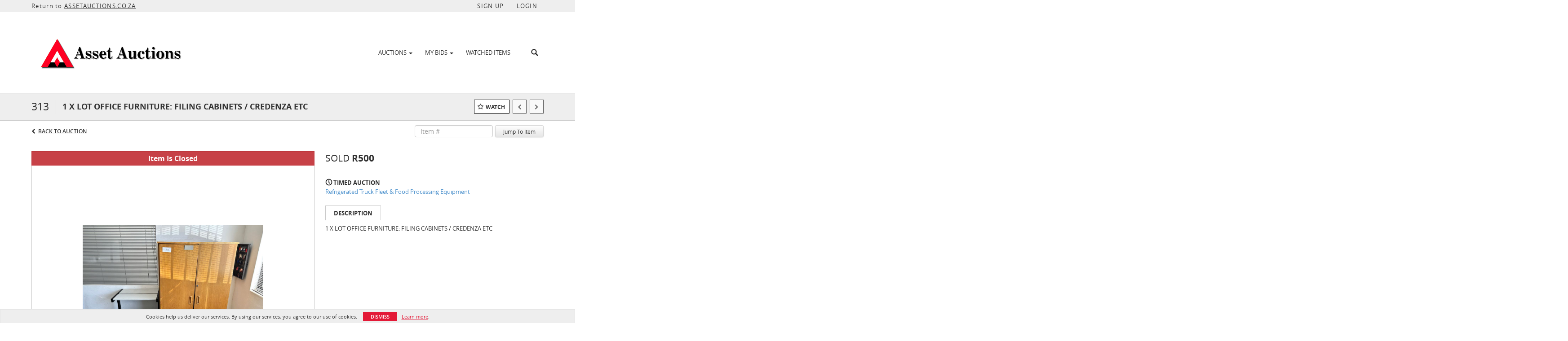

--- FILE ---
content_type: text/css; charset=utf-8
request_url: https://4b.auctionmobility.com/auctionmobility-configuration-cluster4/v1/prod/brands/n4-assetauctions/SknekLYWw/web/9/web.css?version=fa5308
body_size: 63394
content:
@media (max-width: 767px){.order-confirmation-wrap .order-confirmation-detail h2,.order-confirmation-wrap .order-processing h2{font-size:22px}.invoice-page{padding-bottom:0}.invoice-page .invoices .content-header .invoice-box-row .invoice-box .invoice-details-row{flex-direction:column}.invoice-page .invoices .content-header .invoice-box-row .invoice-box .invoice-details-row .invoice-details,.invoice-page .invoices .content-header .invoice-box-row .invoice-box .invoice-details-row .invoice-info,.invoice-page .invoices .content-header .invoice-box-row .invoice-box .invoice-details-row .invoice-total{width:100% !important;margin-bottom:20px}.invoice-page .invoices .content-header .invoice-box-row .invoice-box .invoice-details-row .invoice-total{text-align-last:left;margin-bottom:0}}@media (max-width: 479px){.invoice-page .invoices{margin:15px 0}.invoice-page .invoices .content-header .invoice-box-row .invoice-box .invoice-details-row{flex-direction:column}.invoice-page .invoices .content-header .invoice-box-row .invoice-box .invoice-details-row .invoice-details,.invoice-page .invoices .content-header .invoice-box-row .invoice-box .invoice-details-row .invoice-info,.invoice-page .invoices .content-header .invoice-box-row .invoice-box .invoice-details-row .invoice-total{width:100%;text-align-last:left;padding:7px 0}.invoice-page .invoices .content-header .invoice-box-row .invoice-box .invoice-header .invoice-header-detail p{font-size:14px}.invoice-page .invoices .content-header .invoice-box-row .invoice-box .invoice-header .invoice-status.paid p{font-size:14px}.order-detail-wrap,.order-confirmation-wrap{margin:15px 0}.order-detail-box{margin-top:10px;margin-bottom:15px}.order-detail-box .order-detail-row p{max-width:80%}.proceed-payment-button{justify-content:center}}.no-mobile-access{position:absolute;top:0;bottom:0;left:0;right:0;background:white;position:fixed;z-index:1000000000000000001;padding-top:20px}.btn-group .dropdown-toggle .btn-label{display:inline-block;max-width:104px;overflow:hidden;margin-right:5px;text-overflow:ellipsis}.btn-label ~ .caret{display:inline}body .container-non-responsive.nav-container,body .container.nav-container{height:40px;text-align:left;position:relative}body.large-navbar-logo-visible .nav-container{text-align:center}body .container-non-responsive.nav-container.logo-collapsed #menu,body .container.nav-container.logo-collapsed #menu{margin-left:162px}nav{display:inline-block}#menu{display:inline-block;text-align:left}#menu .search-bar.active ~ ul{visibility:hidden}#menu .search-bar.active ~ .bid-live{visibility:hidden}#menu .locale-wrapper{margin-left:10px;display:inline-block}#menu .locale-wrapper .locale-flag{height:24px;width:24px;display:inline-block;background-size:24px;background-position:center;background-repeat:no-repeat;height:40px;margin-right:5px}#menu .profile-menu>a{max-width:100px;overflow:hidden;height:40px}#menu ul{list-style:none;position:relative;float:left;margin:0;padding:0}#menu ul a{display:block;text-decoration:none;line-height:32px;padding-top:0;text-transform:none;font-size:15px;cursor:pointer;color:#fff;font-weight:500;padding-left:14px;padding-right:14px}#menu ul a.section-label{color:#999;text-transform:uppercase;font-weight:500;padding-left:10px;font-size:12px;padding-top:10px;cursor:default}#menu ul a.section-label a:hover{text-decoration:none !important}#menu ul li{position:relative;float:left;margin:0;padding:0;border-bottom:3px solid #2A2A2A}#menu ul li.active{border-bottom:3px solid #ff9725;background:#373737;padding-bottom:7px}#menu ul li:not(.section-label):hover{background:#373737}#menu ul li:hover>ul{display:block}#menu ul li.separator-before{border-left:none}#menu ul li.separator-before::before{position:absolute;content:"";left:0px;top:-1px;height:0px;right:0;border-top:1px solid #888}#menu ul li.separator-before:first-child.separator-before::before{border-top:none}#menu ul ul{display:none;position:absolute;top:100%;left:0;background:#2A2A2A;padding:0;margin-top:3px;border-color:#555555;border-bottom-left-radius:4px;border-bottom-right-radius:4px;border-top-width:0;padding-bottom:2px;box-shadow:0 6px 12px rgba(0,0,0,0.175)}#menu ul ul li{float:none;width:200px}#menu ul ul li .subtitle{display:block;font-size:12px;position:absolute;color:#999;bottom:-2px;right:10px;margin-left:23px}#menu ul ul a{line-height:120%;padding:10px 15px}#menu ul ul a:not(.section-label):hover{text-decoration:underline}#menu ul ul ul{top:0;left:100%}#menu>ul>li{height:40px;padding-top:4px}#menu>ul>li:hover{border-bottom:3px solid #ff9725}#menu>ul>li>a:hover{text-decoration:none}#menu>ul>li.separator-before::before{border-top:none}#menu>ul>li.my-bids ul li a{padding:15px 15px}#menu #google_translate_element{position:absolute;bottom:2px;right:15px;padding:7px 10px;background:rgba(0,0,0,0.1);border:1px solid #ccc}#menu #MicrosoftTranslatorWidget{position:absolute;bottom:0px;right:15px;z-index:999;zoom:0.8}.nav-container.logo-collapsed #MicrosoftTranslatorWidget{bottom:-3px !important}html{height:100%}html,body{max-width:100%;overflow-x:hidden}html{background-color:#fff !important}body{font-size:12px;background-color:transparent !important;color:#333;position:relative;min-height:100%;height:auto;overflow:hidden}#main{margin-top:40px;padding-bottom:100px}.live-auction-body #main{padding-bottom:10px}body.no-footer #main{padding-bottom:0}body.no-padding #main{padding-bottom:0}body.no-navbar #main{margin-top:0 !important}body.is-responsive-desktop-only .container{min-width:970px}#outBidModal .modal-dialog{height:100%}#outBidModal .modal-dialog .modal-content{border-radius:0;text-align:center;top:50%;transform:translateY(-50%);width:550px;margin:0 auto;max-width:100%}#outBidModal .modal-dialog .modal-content .modal-header{border:none;padding:20px;position:relative}#outBidModal .modal-dialog .modal-content .modal-header .modal-title{font-size:22px;font-weight:bold}#outBidModal .modal-dialog .modal-content .modal-header .close{position:absolute;left:20px;top:50%;font-size:50px;font-weight:lighter;transform:translateY(-50%)}@media (max-width: 767px){#outBidModal .modal-dialog .modal-content .modal-header .close{left:10px;font-size:40px;top:55%}}#outBidModal .modal-dialog .modal-content .modal-body{padding:0 20px}#outBidModal .modal-dialog .modal-content .modal-body p{font-size:16px}@media (max-width: 767px){#outBidModal .modal-dialog .modal-content .modal-body p{font-size:14px}}#outBidModal .modal-dialog .modal-content .modal-footer{border:none;text-align:center;margin:0;padding:20px}#outBidModal .modal-dialog .modal-content .modal-footer .btn{padding:12px 0px;min-width:160px;border:2px solid #DADADA;text-transform:uppercase;font-size:16px;background-color:white}@media (max-width: 767px){#outBidModal .modal-dialog .modal-content .modal-footer .btn{font-size:14px}}.overflowHidden{overflow:hidden}.static-page{font-size:16px;padding-top:20px}.static-page.no-top-padding{padding-top:0}.popover{line-height:1.42857143;z-index:10000;background-color:#666;padding:0;border-width:0;color:white}.popover .arrow::after{border-top-color:#666 !important}.popover,.popover .popover-title{border-top-left-radius:2px;border-top-right-radius:2px;border-bottom-left-radius:2px;border-bottom-right-radius:2px}.popover .popover-title{background-color:#333;border-bottom:0;padding:6px 10px 5px}.popover .popover-content{padding:4px 10px 5px;font-weight:600;font-size:13px}.popover.open{display:block}.popover-title{font-weight:bold}.display-none{display:none}.dynamic-vertical-center:after,.bid-action-box .action-status-wrap:after,#auction-header:after{content:'';display:inline-block;height:100%;vertical-align:middle}#auction-header>*{vertical-align:middle;display:inline-block}.auction-status-box{position:relative;width:79px;height:79px;color:#333;background-color:rgba(255,255,255,0.9);display:inline-block;text-align:center;text-transform:uppercase;font-weight:700;font-size:20px}.auction-status-box.has-end-date{width:158px}.auction-status-box.v2{width:52px;height:52px;color:#333;background-color:white;text-align:left;border:1px solid #d0d0d0}.auction-status-box.v2.live-now{border-width:0}.auction-status-box.v2.has-end-date{width:104px}.auction-status-box.v2 .date-box,.auction-status-box.v2 .info-box{width:51px}.auction-status-box.v2 .date-box .day{margin-top:0px;font-size:12px}.auction-status-box.v2 .date-box .date{font-size:21px;line-height:17px;margin-top:0}.auction-status-box.v2 .date-box .month{font-size:12px;margin-top:0}.auction-status-box .time,.auction-status-box .location{font-size:11px;font-weight:500}.auction-status-box .info-lines-wrap{margin-top:-10px;margin-bottom:10px}.auction-status-box .date-box,.auction-status-box .info-box{width:78px;display:inline-block;text-align:center}.auction-status-box .date-box{position:relative;vertical-align:top}.auction-status-box .date-box+.date-box:before{position:absolute;content:"";top:0;bottom:0;left:-4px;width:8px;background:url("https://online.assetauctions.co.za/img/arrow-right-very-thin.png") 0 center no-repeat;background-size:100% auto}.auction-status-box .date-box .day{font-size:15px;font-weight:400}.auction-status-box .date-box .date{font-size:33px;font-weight:600;margin-top:-9px}.auction-status-box .date-box .month{font-size:15px;font-weight:700;margin-top:-11px}.auction-status-box.live-now{background-color:rgba(227,25,55,0.9);color:#fff;text-align:center}.auction-status-box .live-now-box{padding-top:6px;font-size:19px}.caps{text-transform:uppercase}.radio.custom,.checkbox.custom{margin-top:0;margin-bottom:0}.radio.custom .input-label,.checkbox.custom .input-label{margin-left:7px}.radio.custom+.radio.custom,.radio.custom+.checkbox.custom,.checkbox.custom+.radio.custom,.checkbox.custom+.checkbox.custom{margin-top:3px}.radio.custom label,.checkbox.custom label{margin-bottom:0}.radio.custom label>input,.radio.custom label .input-label,.checkbox.custom label>input,.checkbox.custom label .input-label{float:none;margin-top:0;margin-bottom:0;display:inline-block;vertical-align:middle}.normal-case,.static-header .subtitle.normal-case,#auction-header .subtitle.normal-case{text-transform:none !important}.animate.ng-enter,.animate.ng-leave{-webkit-transition:0.15s linear all;transition:0.15s linear all;overflow:hidden}.bid-history-item.animate.ng-enter,.bid-history-item.animate.ng-leave{-webkit-transition:0.5s linear all;transition:0.5s linear all}.animate.ng-enter,.animate.ng-leave.ng-leave-active{opacity:0;max-height:0px}.animate.ng-leave,.animate.ng-enter.ng-enter-active{opacity:1;max-height:100000px}input[type=number]::-webkit-inner-spin-button,input[type=number]::-webkit-outer-spin-button{-webkit-appearance:none;margin:0}.live-auction-container .bid-history::-webkit-scrollbar{width:8px}.live-auction-container .bid-history::-webkit-scrollbar-track{-webkit-box-shadow:none;box-shadow:none;background:none}.live-auction-container .bid-history::-webkit-scrollbar-thumb{-webkit-border-radius:5px;border-radius:5px;background:#959595}.breadcrumb{font-size:14px;border-radius:0;margin-bottom:0;padding-left:0;padding-right:0;background-color:white;border-bottom:1px solid #ccc;position:relative}.breadcrumb li:first-child:before{background-image:url("https://online.assetauctions.co.za/img/icon-breadcrumb.png");background-repeat:no-repeat;background-size:100% auto;background-position:center 30%;width:10px;height:100%;content:"";position:absolute;left:0;top:0}.breadcrumb li:first-child{padding-left:18px;position:relative}.breadcrumb li:last-child{font-weight:700}.breadcrumb li a,.breadcrumb li{color:#737373}.full-width-background,.breadcrumb,#auction-header-wrap,.filters-container,.filtersV2-5-container,.static-header,.breadcrumb,.bid-sheet-page .group-header,.page-details .header,.alert{position:relative}.full-width-background:before,.breadcrumb:before,#auction-header-wrap:before,.filters-container:before,.filtersV2-5-container:before,.static-header:before,.breadcrumb:before,.bid-sheet-page .group-header:before,.page-details .header:before,.alert:before{position:absolute;background:inherit;top:0;height:100%;border:inherit;left:-200%;right:-200%;z-index:-1;content:"";box-sizing:content-box}.alert:before{content:none}.alert .full-width-background-div{left:-100%;position:absolute;background:inherit;content:' ';width:100%;height:100%;top:0;border-color:inherit;border:inherit;box-sizing:content-box}.alert .full-width-background-div::after{position:absolute;background:inherit;content:' ';width:100%;height:100%;top:0;border-color:inherit;border:inherit;box-sizing:content-box}.alert .full-width-background-div::after{right:-200%}#auction-header-wrap{background-color:#e2e3e4}#auction-header-wrap .actions{position:absolute;right:0;margin-top:13px}#auction-header-wrap:before{background-image:url();background-size:auto 100%;background-position:0%}#auction-header-wrap:after{content:"";background-color:#000;left:-200%;right:-200%;z-index:-2;top:0;bottom:0;position:absolute}#auction-header{height:87px}#auction-header .btn.back-to-lots{float:right;margin-top:45px}#auction-header.v2{height:67px;position:relative;background-color:#eeeeee;padding-left:0;border-bottom:1px solid #ccc}#auction-header.v2 .btn-custom.bid-sheet,#auction-header.v2 .btn-custom.view-lots{background:-ms-linear-gradient(#e31937, #b5142c);background:linear-gradient(#e31937, #b5142c);-moz-box-shadow:inset 0px 1px 0px 0px rgba(255,255,255,0.4),0px 1px 3px 0px rgba(0,0,0,0.3);-webkit-box-shadow:inset 0px 1px 0px 0px rgba(255,255,255,0.4),0px 1px 3px 0px rgba(0,0,0,0.3);box-shadow:inset 0px 1px 0px 0px rgba(255,255,255,0.4),0px 1px 3px 0px rgba(0,0,0,0.3);border:1px solid #951024;color:#fff}#auction-header.v2 .btn-custom.bid-sheet:hover,#auction-header.v2 .btn-custom.view-lots:hover{background:linear-gradient(#d31733, #a51228);background:-ms-linear-gradient(#e31937, #b5142c, "vertical")}#auction-header.v2 .btn-custom.bid-sheet.active,#auction-header.v2 .btn-custom.view-lots.active{background:linear-gradient(#b5142c, #e31937);background:-ms-linear-gradient(#e31937, #b5142c, "vertical")}#auction-header.v2 .btn-custom.bid-sheet:hover,#auction-header.v2 .btn-custom.bid-sheet:active,#auction-header.v2 .btn-custom.view-lots:hover,#auction-header.v2 .btn-custom.view-lots:active{-moz-box-shadow:inset 0px 1px 0px 0px rgba(255,255,255,0.32),0px 1px 5px 0px rgba(0,0,0,0.4);-webkit-box-shadow:inset 0px 1px 0px 0px rgba(255,255,255,0.32),0px 1px 5px 0px rgba(0,0,0,0.4);box-shadow:inset 0px 1px 0px 0px rgba(255,255,255,0.32),0px 1px 5px 0px rgba(0,0,0,0.4)}#auction-header.v2 .btn-custom.bid-sheet:active,#auction-header.v2 .btn-custom.view-lots:active{background:linear-gradient(#a51228, #d31733);background:-ms-linear-gradient(#e31937, #b5142c, "vertical");-moz-box-shadow:inset 0px 1px 3px -1px rgba(0,0,0,0.25),0px 1px 2px 0px rgba(0,0,0,0.4);-webkit-box-shadow:inset 0px 1px 3px -1px rgba(0,0,0,0.25),0px 1px 2px 0px rgba(0,0,0,0.4);box-shadow:inset 0px 1px 3px -1px rgba(0,0,0,0.25),0px 1px 2px 0px rgba(0,0,0,0.4)}#auction-header.v2 .btn-custom.bid-sheet.flat,#auction-header.v2 .btn-custom.view-lots.flat{background:#e31937;border:0;border-color:#e31937;-webkit-box-shadow:none;-moz-box-shadow:none;box-shadow:none;border-radius:0}#auction-header.v2 .btn-custom.bid-sheet.flat:hover,#auction-header.v2 .btn-custom.view-lots.flat:hover{background:#e82e49}#auction-header.v2 .btn-custom.bid-sheet.flat:active,#auction-header.v2 .btn-custom.view-lots.flat:active{background:#cc1631}#auction-header.v2 .btn-custom.bid-sheet.white.flat,#auction-header.v2 .btn-custom.view-lots.white.flat{border:1px solid black}#auction-header.v2 .auction-status-box{vertical-align:middle;display:inline-block;margin-right:11px}#auction-header.v2 .auction-status-box.v2 .live-now-box{font-size:15px;padding-top:5px}#auction-header.v2 .title{font-size:21px;font-weight:600;width:410px;margin:0;display:inline-block;vertical-align:middle}#auction-header.v2 .actions{position:absolute;right:0;top:0;bottom:0}#auction-header.v2 .actions .auction-timer,#auction-header.v2 .actions .btn-wrap,#auction-header.v2 .actions .auction-registration-notice{border-left:1px solid #ccc;padding-left:10px;padding-right:10px}#auction-header.v2 .actions .btn-wrap+.btn-wrap{padding-left:0;border-left-width:0}#auction-header.v2 .actions>a,#auction-header.v2 .actions>div{display:inline-block;vertical-align:middle}#auction-header.v2 .actions>a:first-child,#auction-header.v2 .actions>div:first-child{border-left-width:0}#auction-header.v2 .actions .auction-registration-notice{font-weight:bold;text-transform:uppercase;font-size:13px;width:147px}#auction-header.v2 .actions .auction-registration-notice.approved,#auction-header.v2 .actions .auction-registration-notice.pending,#auction-header.v2 .actions .auction-registration-notice.declined{background-repeat:no-repeat;background-size:13px auto;background-position:12px center;padding-left:37px}#auction-header.v2 .actions .auction-registration-notice.pending,#auction-header.v2 .actions .auction-registration-notice.declined{padding-right:15px}#auction-header.v2 .actions .auction-registration-notice.pending{background-image:url("https://online.assetauctions.co.za/img/icon-clock.png")}#auction-header.v2 .actions .auction-registration-notice.declined{background-image:url("https://auctionmobility-web-static.s3.amazonaws.com/img/static/icon-x.png")}#auction-header.v2 .actions .auction-registration-notice.approved{background-image:url("https://online.assetauctions.co.za/img/icon-check.png");font-weight:normal;width:135px;padding-right:10px}#auction-header.v2 .toggle-auction-info{width:67px;text-align:center;text-transform:uppercase;line-height:67px;cursor:pointer;color:#aaa;font-weight:bold;border-width:0 1px !important;border-style:solid;border-color:#cccccc;position:relative}#auction-header.v2 .toggle-auction-info:before{content:"";position:absolute;top:75%;left:50%;width:16px;height:9px;margin-top:-4px;margin-left:-8px;background:url("https://auctionmobility-web-static.s3.amazonaws.com/img/static/arrow-down-very-thin.png") center center no-repeat;background-size:auto 100%;-webkit-transition:-webkit-transform 0.25s;-moz-transition:-moz-transform 0.25s;transition:transform 0.25s}#auction-header.v2 .toggle-auction-info.open{background-color:white}#auction-header.v2 .toggle-auction-info.open:before{-webkit-transform:rotate(180deg);-moz-transform:rotate(180deg);-ms-transform:rotate(180deg);-o-transform:rotate(180deg);transform:rotate(180deg)}#auction-header.v2 .auction-timer{text-align:right}#auction-header.v2 .auction-timer .timer-label{text-transform:uppercase;font-weight:bold;font-size:13px}#auction-header.v2 .auction-timer .timer-label.closed{color:#b9121a}#auction-header.v2 .auction-timer .timer{font-style:italic;color:#e31937;font-size:13px}#auction-header .auction-header-details .auction-status-box{width:65px;height:66px;padding:2px}#auction-header .auction-header-details .auction-status-box.has-end-date{width:126px}#auction-header .auction-header-details .auction-status-box .date-box{width:61px}#auction-header .auction-header-details .auction-status-box .day{font-size:13px}#auction-header .auction-header-details .auction-status-box .date{font-size:27px;margin-top:-7px}#auction-header .auction-header-details .auction-status-box .month{font-size:14px;margin-top:-8px}#auction-header .auction-header-details .auction-status-box .live-now-box{font-size:17px}#auction-header .auction-header-details .main-box{max-width:100%;display:inline-block;vertical-align:top;height:100%;padding-left:10px;padding-right:6px;background-color:inherit;padding:6px 10px 6px 10px}#auction-header .auction-header-details .main-box .title{color:#333;font-size:21px;font-weight:600;height:31px;line-height:31px;margin:0px;overflow:hidden}#auction-header .auction-header-details .main-box .subtitle,#auction-header .auction-header-details .main-box .auction-registration-notice{text-transform:uppercase;font-size:16px;display:inline-block;vertical-align:top}#auction-header .auction-header-details .main-box .subtitle{display:-webkit-box;-webkit-line-clamp:2;-webkit-box-orient:vertical;overflow:hidden}@media (max-width: 1199px){#auction-header .auction-header-details .main-box .subtitle{-webkit-line-clamp:1}}#auction-header .auction-header-details .main-box .auction-registration-notice{color:#b9121a;font-weight:600}#auction-header .auction-header-details .main-box .auction-registration-notice::before{color:#333;content:" • "}#auction-header .auction-header-details .main-box>.actions{display:inline-block;vertical-align:top;margin-top:-1px}#auction-header .auction-header-details .main-box>.actions .btn:not(.group){height:24px;line-height:22px;padding:0 10px;margin-left:6px}#auction-header .auction-header-details .main-box>.actions .toggle-auction-info{width:154px}#auction-header .auction-header-details .main-box.title-only{padding-left:15px;padding-right:15px}#auction-header .auction-header-details .main-box.title-only .title{font-size:29px;height:53px;line-height:53px;font-weight:500}#auction-header.responsive-title{height:96px}#auction-header.responsive-title .auction-header-details .main-box.title-only .title{font-size:18px;text-overflow:ellipsis;-webkit-line-clamp:2;-webkit-box-orient:vertical;overflow:hidden;display:-webkit-box;line-height:1.4}@media (min-width: 1200px){#auction-header.v2 .title{width:610px}}#auction-header .logo,.static-header .logo{position:relative;transition:opacity 0.5s;background-size:auto 70%;height:65px;width:250px;background-position:center center;background-repeat:no-repeat;background-color:rgba(0,0,0,0.6);background-image:url("https://4b.auctionmobility.com/auctionmobility-configuration-cluster4/v1/prod/brands/n4-assetauctions/SknekLYWw/images/333ec4db509d316d2366ee4b3033a2d9-logo@2x.png")}.navbar-nav.navbar-right.logo-collapsed{padding-left:162px}.static-header{background-color:#eeeeee;position:relative;border-bottom:1px solid #ccc}.static-header .title{text-transform:uppercase;font-size:26px;font-weight:300;margin-top:0px;margin-bottom:0px;padding-top:20px;line-height:1.1}.static-header .title-right{line-height:35px;margin-left:20px}.static-header .breadcrumb ~ .title,.static-header .breadcrumb ~ .title-right{margin-top:7px}.static-header .subtitle{font-weight:600;font-size:15px;margin-bottom:14px;display:block;text-transform:uppercase}.static-header .title+.subtitle{margin-top:3px}.static-header .filters-line,#auction-header .filters-line{position:absolute;right:0;bottom:10px;height:31px}.static-header .tabs,#auction-header .tabs{position:absolute;right:0;bottom:0}.static-header .tabs .tab,#auction-header .tabs .tab{border:none}.bid-sheet-header{position:relative;min-height:32px;line-height:32px}.bid-sheet-header.bottom-border{border-bottom:1px solid #cacaca;padding-bottom:6px}.bid-sheet-header .total-spent-amount-box{display:inline;color:#e31937;font-size:22px}.bid-sheet-header .total-spent-amount-box .total-spent-label{text-transform:uppercase}.bid-sheet-header .total-spent-amount-box .total-spent-amount{font-weight:bold}.bid-sheet-header .total-spent-amount-box,.bid-sheet-header .spending-limit-box{border-left:1px solid #cacaca;padding-left:13px;margin-left:13px}.bid-sheet-header>:first-child{border-left:0;margin-left:0;padding-left:0}.bid-sheet-header .absentee-bid-box,.bid-sheet-header .spending-limit-box{margin-bottom:0}.bid-sheet-header .tabs{position:absolute;right:0}.bid-sheet-header .tabs.vertically-centered{top:0}.bid-sheet-header .tabs .tab{border-bottom-width:0}.bid-sheet-header .number-of-lots{text-transform:uppercase;font-weight:700;text-align:center;font-size:22px;display:inline}.bid-sheet-header ~ .filters-container{border-top:1px solid #ccc}.bid-sheet-header ~ .filters-container::before{top:-1px}.tabs{display:inline-block;position:absolute;right:0;bottom:0;text-transform:uppercase}.tabs .tab{font-size:13px;font-weight:700;box-sizing:border-box;color:#999;display:inline-block;vertical-align:bottom;padding:0 18px;line-height:31px;height:33px;cursor:pointer;margin-bottom:-1px;border:1px solid transparent;border-bottom-color:#cacaca;border-left-width:0;border-right-width:0}.tabs .tab.active{background-color:#fff !important;color:#333;line-height:33px;border:1px solid #cacaca;border-width:0;border-bottom:1px solid white;border-top-left-radius:0px;border-top-right-radius:0px}.tabs .tab+.tab{border-left:1px solid #cacaca}.tabs .tab.active+.tab{border-left-width:1px}.tabs .tab+.tab.active{border-left-width:1px}.tabs.bordered .tab+.tab{border-left-width:0}.tabs.bordered .tab{border-bottom:1px solid #cacaca}.tabs.bordered .tab.active{border-width:1px 1px 0}#auction-header .tabs{z-index:10}#auction-header .tabs .tab{background-color:rgba(255,255,255,0.9);margin-bottom:0}#auction-header .tabs .tab.active{border-bottom-width:0}#auction-header .tabs .tab,#auction-header .tabs .tab.active{border-top-left-radius:0px;border-top-right-radius:0px}.static-header .watch-box{min-height:29px !important}#auction-header .filters-line .filter-label{color:white}.breadcrumb+.alert,.container-non-responsive>.alert{border-top-left-radius:0;border-top-right-radius:0}.alert-dismissable .close{right:0px}.alert .close{opacity:0.8}.alert-danger{background-color:#b50000;color:white;font-weight:bold}.alert-info{font-weight:bold}.alert a{color:white;text-decoration:underline}.page-details .header{line-height:45px;border-bottom:1px solid #ccc}.page-details .header .title{font-size:17px;text-transform:uppercase}.container-non-responsive,.hdh-column-wrap{margin-left:auto;margin-right:auto;padding-left:15px;padding-right:15px;position:relative;width:970px}body>.container-non-responsive{overflow:auto}.btn{outline:none !important}.btn-image{background-color:transparent;padding:0;border:0;background-repeat:no-repeat}.btn-custom{padding:0;font-weight:700;font-size:12px;height:31px;line-height:31px;padding:0 17px;border-radius:3px;position:relative}.btn-custom.small{font-size:12px;height:27px;line-height:27px}.btn-custom.icon{padding:0 9px 0 25px}.btn-custom.icon.icon-only{padding:0}.btn.icon::before{background-repeat:no-repeat;position:absolute;content:"";display:inline-block;background-size:100%;background-position:center center}.btn.icon.watch-lot::before,.btn.icon.watched-lot::before,.btn.icon.watch-artist::before,.btn.icon.watched-artist::before{background-image:url("https://online.assetauctions.co.za/img/icon-watch-lot.png");width:15px;height:12px;left:7px;top:9px}.btn.watch-lot,.btn.watched-lot,.btn.watch-artist,.btn.watched-artist{text-transform:uppercase}.btn.btn-custom.watch-lot,.btn.btn-custom.watch-artist{color:#333}.btn.icon.watch-lot::before,.btn.icon.watch-artist::before{background-position:0 0}.btn.icon.watched-lot::before,.btn.icon.watched-artist::before{background-position:0 -12px}.btn.icon.watched-lot:hover::before,.btn.icon.watched-artist:hover::before{background-position:0 -24px}.btn.icon.check::before,.btn.icon.cross::before{background-image:url("https://online.assetauctions.co.za/img/icon-check-cross.png")}.btn.icon.back-to-lots::before{background-image:url("https://auctionmobility-web-static.s3.amazonaws.com/img/static/arrow-left-gray-90.png");width:7px;height:11px;left:10px;top:9px}.btn.icon.check::before,.btn.icon.cross::before,.btn.icon.trash::before,.btn.icon.check-white::before{left:25%;top:25%;bottom:25%;right:25%;background-size:100% auto;width:auto;height:auto}.btn.icon.trash::before{background-image:url("https://online.assetauctions.co.za/img/icon-trash.png")}.btn.icon.check::before{background-position:0 0}.btn.icon.check-white::before{background-image:url("https://online.assetauctions.co.za/img/icon-checkmark-white.png");background-position:center center}.btn.icon.cross::before{background-position:0 100%}.btn.icon-only{width:31px;height:31px}.btn.small.icon-only{width:27px;height:27px}.btn-custom:active{-webkit-box-shadow:inset 1px 1px 1px rgba(0,0,0,0.125);box-shadow:inset 1px 1px 1px rgba(0,0,0,0.125)}.btn-custom.white,.btn-custom.view-lots{background:-ms-linear-gradient(#fff, #e6e6e6);background:linear-gradient(#fff, #e6e6e6);-moz-box-shadow:inset 0px 1px 0px 0px rgba(255,255,255,0.4),0px 1px 3px 0px rgba(0,0,0,0.3);-webkit-box-shadow:inset 0px 1px 0px 0px rgba(255,255,255,0.4),0px 1px 3px 0px rgba(0,0,0,0.3);box-shadow:inset 0px 1px 0px 0px rgba(255,255,255,0.4),0px 1px 3px 0px rgba(0,0,0,0.3);border:1px solid #d4d4d4;color:#333;-moz-box-shadow:inset 0px 1px 0px 0px rgba(255,255,255,0.4),0px 1px 3px -1px rgba(0,0,0,0.2);-webkit-box-shadow:inset 0px 1px 0px 0px rgba(255,255,255,0.4),0px 1px 3px -1px rgba(0,0,0,0.2);box-shadow:inset 0px 1px 0px 0px rgba(255,255,255,0.4),0px 1px 3px -1px rgba(0,0,0,0.2)}.btn-custom.white:hover,.btn-custom.view-lots:hover{background:linear-gradient(#f6f6f6, #ddd);background:-ms-linear-gradient(#fff, #e6e6e6, "vertical")}.btn-custom.white.active,.btn-custom.view-lots.active{background:linear-gradient(#e6e6e6, #fff);background:-ms-linear-gradient(#fff, #e6e6e6, "vertical")}.btn-custom.white:hover,.btn-custom.white:active,.btn-custom.view-lots:hover,.btn-custom.view-lots:active{-moz-box-shadow:inset 0px 1px 0px 0px rgba(255,255,255,0.32),0px 1px 5px 0px rgba(0,0,0,0.4);-webkit-box-shadow:inset 0px 1px 0px 0px rgba(255,255,255,0.32),0px 1px 5px 0px rgba(0,0,0,0.4);box-shadow:inset 0px 1px 0px 0px rgba(255,255,255,0.32),0px 1px 5px 0px rgba(0,0,0,0.4)}.btn-custom.white:active,.btn-custom.view-lots:active{background:linear-gradient(#ddd, #f6f6f6);background:-ms-linear-gradient(#fff, #e6e6e6, "vertical");-moz-box-shadow:inset 0px 1px 3px -1px rgba(0,0,0,0.25),0px 1px 2px 0px rgba(0,0,0,0.4);-webkit-box-shadow:inset 0px 1px 3px -1px rgba(0,0,0,0.25),0px 1px 2px 0px rgba(0,0,0,0.4);box-shadow:inset 0px 1px 3px -1px rgba(0,0,0,0.25),0px 1px 2px 0px rgba(0,0,0,0.4)}.btn-custom.white.flat,.btn-custom.view-lots.flat{background:#fff;border:0;border-color:#fff;-webkit-box-shadow:none;-moz-box-shadow:none;box-shadow:none;border-radius:0}.btn-custom.white.flat:hover,.btn-custom.view-lots.flat:hover{background:#fff}.btn-custom.white.flat:active,.btn-custom.view-lots.flat:active{background:#f2f2f2}.btn-custom.white.white.flat,.btn-custom.view-lots.white.flat{border:1px solid black}.btn-custom.white:hover,.btn-custom.view-lots:hover{-moz-box-shadow:inset 0px 1px 0px 0px rgba(255,255,255,0.32),0px 1px 5px -1px rgba(0,0,0,0.2);-webkit-box-shadow:inset 0px 1px 0px 0px rgba(255,255,255,0.32),0px 1px 5px -1px rgba(0,0,0,0.2);box-shadow:inset 0px 1px 0px 0px rgba(255,255,255,0.32),0px 1px 5px -1px rgba(0,0,0,0.2)}.btn-custom.white:active,.btn-custom.view-lots:active{-moz-box-shadow:inset 0px 1px 0px 0px rgba(255,255,255,0.32),0px 1px 2px -1px rgba(0,0,0,0.2);-webkit-box-shadow:inset 0px 1px 0px 0px rgba(255,255,255,0.32),0px 1px 2px -1px rgba(0,0,0,0.2);box-shadow:inset 0px 1px 0px 0px rgba(255,255,255,0.32),0px 1px 2px -1px rgba(0,0,0,0.2)}.btn-custom.white.flat,.btn-custom.view-lots.flat{border:1px solid black}.btn-custom.flat{border-top-left-radius:0;border-top-right-radius:0;border-bottom-left-radius:0;border-bottom-right-radius:0}.btn-custom.color{background:-ms-linear-gradient(#ff8602, #ce6c00);background:linear-gradient(#ff8602, #ce6c00);-moz-box-shadow:inset 0px 1px 0px 0px rgba(255,255,255,0.4),0px 1px 3px 0px rgba(0,0,0,0.3);-webkit-box-shadow:inset 0px 1px 0px 0px rgba(255,255,255,0.4),0px 1px 3px 0px rgba(0,0,0,0.3);box-shadow:inset 0px 1px 0px 0px rgba(255,255,255,0.4),0px 1px 3px 0px rgba(0,0,0,0.3);border:1px solid #aa5900;color:#fff}.btn-custom.color:hover{background:linear-gradient(#ef7d00, #bc6200);background:-ms-linear-gradient(#ff8602, #ce6c00, "vertical")}.btn-custom.color.active{background:linear-gradient(#ce6c00, #ff8602);background:-ms-linear-gradient(#ff8602, #ce6c00, "vertical")}.btn-custom.color:hover,.btn-custom.color:active{-moz-box-shadow:inset 0px 1px 0px 0px rgba(255,255,255,0.32),0px 1px 5px 0px rgba(0,0,0,0.4);-webkit-box-shadow:inset 0px 1px 0px 0px rgba(255,255,255,0.32),0px 1px 5px 0px rgba(0,0,0,0.4);box-shadow:inset 0px 1px 0px 0px rgba(255,255,255,0.32),0px 1px 5px 0px rgba(0,0,0,0.4)}.btn-custom.color:active{background:linear-gradient(#bc6200, #ef7d00);background:-ms-linear-gradient(#ff8602, #ce6c00, "vertical");-moz-box-shadow:inset 0px 1px 3px -1px rgba(0,0,0,0.25),0px 1px 2px 0px rgba(0,0,0,0.4);-webkit-box-shadow:inset 0px 1px 3px -1px rgba(0,0,0,0.25),0px 1px 2px 0px rgba(0,0,0,0.4);box-shadow:inset 0px 1px 3px -1px rgba(0,0,0,0.25),0px 1px 2px 0px rgba(0,0,0,0.4)}.btn-custom.color.flat{background:#ff8602;border:0;border-color:#ff8602;-webkit-box-shadow:none;-moz-box-shadow:none;box-shadow:none;border-radius:0}.btn-custom.color.flat:hover{background:#ff921c}.btn-custom.color.flat:active{background:#e87900}.btn-custom.color.white.flat{border:1px solid black}.btn-custom.clear-all{background:-ms-linear-gradient(#c62031, #9a1926);background:linear-gradient(#c62031, #9a1926);-moz-box-shadow:inset 0px 1px 0px 0px rgba(255,255,255,0.4),0px 1px 3px 0px rgba(0,0,0,0.3);-webkit-box-shadow:inset 0px 1px 0px 0px rgba(255,255,255,0.4),0px 1px 3px 0px rgba(0,0,0,0.3);box-shadow:inset 0px 1px 0px 0px rgba(255,255,255,0.4),0px 1px 3px 0px rgba(0,0,0,0.3);border:1px solid #7b141f;color:#fff}.btn-custom.clear-all:hover{background:linear-gradient(#b71e2d, #8b1622);background:-ms-linear-gradient(#c62031, #9a1926, "vertical")}.btn-custom.clear-all.active{background:linear-gradient(#9a1926, #c62031);background:-ms-linear-gradient(#c62031, #9a1926, "vertical")}.btn-custom.clear-all:hover,.btn-custom.clear-all:active{-moz-box-shadow:inset 0px 1px 0px 0px rgba(255,255,255,0.32),0px 1px 5px 0px rgba(0,0,0,0.4);-webkit-box-shadow:inset 0px 1px 0px 0px rgba(255,255,255,0.32),0px 1px 5px 0px rgba(0,0,0,0.4);box-shadow:inset 0px 1px 0px 0px rgba(255,255,255,0.32),0px 1px 5px 0px rgba(0,0,0,0.4)}.btn-custom.clear-all:active{background:linear-gradient(#8b1622, #b71e2d);background:-ms-linear-gradient(#c62031, #9a1926, "vertical");-moz-box-shadow:inset 0px 1px 3px -1px rgba(0,0,0,0.25),0px 1px 2px 0px rgba(0,0,0,0.4);-webkit-box-shadow:inset 0px 1px 3px -1px rgba(0,0,0,0.25),0px 1px 2px 0px rgba(0,0,0,0.4);box-shadow:inset 0px 1px 3px -1px rgba(0,0,0,0.25),0px 1px 2px 0px rgba(0,0,0,0.4)}.btn-custom.clear-all.flat{background:#c62031;border:0;border-color:#c62031;-webkit-box-shadow:none;-moz-box-shadow:none;box-shadow:none;border-radius:0}.btn-custom.clear-all.flat:hover{background:#dc2437}.btn-custom.clear-all.flat:active{background:#b01c2c}.btn-custom.clear-all.white.flat{border:1px solid black}.btn-custom.save-changes{background:linear-gradient(#768c65, #678055);color:white}.btn-custom.save-changes.flat{background:#e9792d;border:0}.btn-custom.save-changes:hover{background:linear-gradient(#6c805c, #5d744d)}.btn-custom.save-changes.flat:hover{background:#80976f}.btn-custom.save-changes:active{background:linear-gradient(#5d744d, #6c805c)}.btn-custom.save-changes.flat:active{background:#6c805c}.btn-custom.black{background:linear-gradient(#434343, #303030);color:white}.btn-custom.black.flat{background:#434343;border:0}.btn-custom.black:hover{background:linear-gradient(#393939, #262626)}.btn-custom.black.flat:hover{background:#4d4d4d}.btn-custom.black:active{background:linear-gradient(#262626, #393939)}.btn-custom.black.flat:active{background:#393939}.live-auction-container .btn-custom.bid-now{background:linear-gradient(#ca271f, #b71811);border-top:1px solid #c36a73;border-bottom:1px solid #7c3239;box-shadow:2px 2px 2px #272727;color:white;text-shadow:1px 1px 2px #9d2425;text-transform:uppercase;font-weight:bold;font-size:20px;width:248px;height:50px;letter-spacing:2px;padding-left:0;padding-right:0}.live-auction-container .btn-custom.bid-now:hover{background:linear-gradient(#b8241c, #a4160f)}.live-auction-container .btn-custom.bid-now:active{background:linear-gradient(#a4160f, #b8241c);box-shadow:2px 2px 0px #272727}.live-auction-container .btn-custom.bid-now.confirm{background:linear-gradient(#ca271f, #b71811);border-top:1px solid #c36a73;border-bottom:1px solid #7c3239;text-shadow:1px 1px 2px #9d2425}.live-auction-container .btn-custom.bid-now.confirm:hover{background:linear-gradient(#b8241c, #a4160f)}.live-auction-container .btn-custom.bid-now.confirm:active{background:linear-gradient(#a4160f, #b8241c)}.bid-sheet-page .btn.submit-all,.bid-sheet-page .btn.save-changes,.bid-sheet-page .btn.submit{text-transform:uppercase;position:relative;font-weight:bold}.bid-sheet-page .btn.save-changes+.btn.submit-all,.bid-sheet-page .btn.submit-all+.btn.save-changes{margin-left:6px}.bid-sheet-page .btn-custom.submit-all::before,.bid-sheet-page .btn-custom.submit::before,.bid-sheet-page .btn-custom.save-changes::before{width:27px;height:27px;left:0;top:0;background-size:80%}.bid-sheet-page .btn-custom.save-changes::before{background-image:url("https://online.assetauctions.co.za/img/icon-checkmark-white.png")}.bid-sheet-page .btn-custom.submit-all::before,.bid-sheet-page .btn-custom.submit::before{background-image:url("https://online.assetauctions.co.za/img/arrow-submit.png")}.bid-sheet-page .bid-sheet-stats .actions,.bid-sheet-page .bid-sheet-stats .actions>*{display:inline-block;vertical-align:top}.bid-sheet-page .bid-sheet-stats .actions{margin-left:10px}.goog-te-banner-frame{visibility:hidden !important}.btn-custom.hot{background:-ms-linear-gradient(#ca271f, #9e1e18);background:linear-gradient(#ca271f, #9e1e18);-moz-box-shadow:inset 0px 1px 0px 0px rgba(255,255,255,0.4),0px 1px 3px 0px rgba(0,0,0,0.3);-webkit-box-shadow:inset 0px 1px 0px 0px rgba(255,255,255,0.4),0px 1px 3px 0px rgba(0,0,0,0.3);box-shadow:inset 0px 1px 0px 0px rgba(255,255,255,0.4),0px 1px 3px 0px rgba(0,0,0,0.3);border:1px solid #7f1813;color:#fff}.btn-custom.hot:hover{background:linear-gradient(#bb241d, #8e1b16);background:-ms-linear-gradient(#ca271f, #9e1e18, "vertical")}.btn-custom.hot.active{background:linear-gradient(#9e1e18, #ca271f);background:-ms-linear-gradient(#ca271f, #9e1e18, "vertical")}.btn-custom.hot:hover,.btn-custom.hot:active{-moz-box-shadow:inset 0px 1px 0px 0px rgba(255,255,255,0.32),0px 1px 5px 0px rgba(0,0,0,0.4);-webkit-box-shadow:inset 0px 1px 0px 0px rgba(255,255,255,0.32),0px 1px 5px 0px rgba(0,0,0,0.4);box-shadow:inset 0px 1px 0px 0px rgba(255,255,255,0.32),0px 1px 5px 0px rgba(0,0,0,0.4)}.btn-custom.hot:active{background:linear-gradient(#8e1b16, #bb241d);background:-ms-linear-gradient(#ca271f, #9e1e18, "vertical");-moz-box-shadow:inset 0px 1px 3px -1px rgba(0,0,0,0.25),0px 1px 2px 0px rgba(0,0,0,0.4);-webkit-box-shadow:inset 0px 1px 3px -1px rgba(0,0,0,0.25),0px 1px 2px 0px rgba(0,0,0,0.4);box-shadow:inset 0px 1px 3px -1px rgba(0,0,0,0.25),0px 1px 2px 0px rgba(0,0,0,0.4)}.btn-custom.hot.flat{background:#ca271f;border:0;border-color:#ca271f;-webkit-box-shadow:none;-moz-box-shadow:none;box-shadow:none;border-radius:0}.btn-custom.hot.flat:hover{background:#de2e25}.btn-custom.hot.flat:active{background:#b4231c}.btn-custom.hot.white.flat{border:1px solid black}body.has-core-navbar.has-translator-google{top:0px !important}body.has-core-navbar.has-translator-google .navbar .search-bar{right:212px}body.has-core-navbar.has-translator-bing{top:0px !important}body.has-core-navbar.has-translator-bing .navbar .search-bar{right:130px}body.has-core-navbar .dropdown-menu{max-height:300px;overflow:auto}body.has-core-navbar .dropdown-menu.pickup-location-dropdown{max-height:250px}@media (max-width: 767px){body.has-core-navbar .sort-by-container .filter-item .dropdown-menu{left:inherit;right:0}}body.has-core-navbar .container-non-responsive .navbar-nav.navbar-right:last-child{margin-right:0}body.has-core-navbar .navbar-nav.navbar-right{float:left !important}body.has-core-navbar .navbar{min-height:0}body.has-core-navbar .navbar-background{position:fixed;height:40px;top:0;left:0;right:0;background:#2a2a2a;z-index:1029;-webkit-backface-visibility:hidden}body.has-core-navbar .navbar-nav>li>a{padding-top:10px;padding-bottom:10px}body.has-core-navbar .navbar-header .logo{background-position:left center;background-repeat:no-repeat;background-size:auto 50%;background-image:url("https://4b.auctionmobility.com/auctionmobility-configuration-cluster4/v1/prod/brands/n4-assetauctions/SknekLYWw/images/9dfc0010d3f64600d9f6ec3e5a051009-Logo-Responsive@2x.png");position:absolute;top:0;bottom:0;width:162px;transition:opacity 0.5s;opacity:0;z-index:10}body.has-core-navbar .navbar-header .large-navbar-logo{background-image:url("https://4b.auctionmobility.com/auctionmobility-configuration-cluster4/v1/prod/brands/n4-assetauctions/SknekLYWw/images/333ec4db509d316d2366ee4b3033a2d9-logo@2x.png")}body.has-core-navbar .navbar-header .logo.visible{opacity:1.0}body.has-core-navbar .navbar-right{transition:all 0.5s !important}body.has-core-navbar .navbar-right.logo-collapsed{padding-left:0;margin-left:0}body.has-core-navbar .navbar-fixed-top{height:40px;background:none;border:none}body.has-core-navbar .navbar-brand{background:url("https://auctionmobility-web-static.s3.amazonaws.com/img/static/logo-am-hammer-white.png") center center no-repeat;background-size:100% auto;width:35px;padding:0}body.has-core-navbar .navbar-collapse{position:relative}body.has-core-navbar .navbar-collapse+.alert{border-top-left-radius:0;border-top-right-radius:0;border-top-width:0}body.has-core-navbar .navbar-inverse .navbar-right>li>a{font-size:15px;cursor:pointer;color:white;font-weight:500;padding-left:14px;padding-right:14px}body.has-core-navbar .navbar-inverse .navbar-right>li>a:hover,body.has-core-navbar .navbar-inverse .navbar-right>li.open>a,body.has-core-navbar .navbar-inverse .navbar-right>li.active>a,body.has-core-navbar .navbar-inverse .navbar-right .dropdown-menu li a:hover,body.has-core-navbar .navbar-inverse .navbar-right .notification-list>li:hover{background-color:#373737}body.has-core-navbar .navbar-inverse .navbar-right>li>a:hover,body.has-core-navbar .navbar-inverse .navbar-right>li.open>a,body.has-core-navbar .navbar-inverse .navbar-right>li.active>a{border-bottom:3px solid #ff9725;padding-bottom:7px}body.has-core-navbar .navbar-inverse .navbar-right .dropdown-menu{background-color:#2a2a2a;padding:0;border-color:#555555;border-top-width:0;margin-top:0;z-index:2}body.has-core-navbar .navbar-inverse .navbar-right .dropdown-menu li a{height:50px;line-height:50px;color:white;font-weight:400;padding-left:11px;padding-right:11px;padding-top:0;padding-bottom:0;position:relative}body.has-core-navbar .navbar-inverse .navbar-right .dropdown-menu li{list-style-type:none}body.has-core-navbar .navbar-inverse .navbar-right .dropdown-menu li a.separator-before::before{position:absolute;content:"";left:10px;top:-1px;height:0px;right:0;border-top:1px solid #212121}body.has-core-navbar .nav .dropdown .dropdown-menu{width:350px;padding-left:0}body.has-core-navbar .nav .dropdown .dropdown-menu .section-label{color:#999;text-transform:uppercase;font-weight:500;padding-left:10px}body.has-core-navbar .nav .dropdown .dropdown-menu .section-menu{padding-left:0;overflow:hidden}body.has-core-navbar .nav .dropdown .dropdown-menu .section-menu.two-line li a{line-height:38px}body.has-core-navbar .nav .dropdown .dropdown-menu .section-menu.two-line li .subtitle{bottom:6px}body.has-core-navbar .nav .dropdown .dropdown-menu .section-label,body.has-core-navbar .nav .dropdown .dropdown-menu .section-link{font-size:12px;padding-top:10px}body.has-core-navbar .nav .dropdown .dropdown-menu .section-link{color:#ff9725;position:absolute;right:10px;top:0;text-decoration:underline}body.has-core-navbar .nav .dropdown .dropdown-menu .section-label+.section-menu a,body.has-core-navbar .nav .dropdown .dropdown-menu .section-label+.section-menu .subtitle{padding-left:16px}body.has-core-navbar .nav .dropdown .dropdown-menu .overflow-hidden-wrap{position:relative}body.has-core-navbar .nav .dropdown .dropdown-menu li .subtitle{display:block;font-size:12px;position:absolute;color:#999;bottom:0px;z-index:1}body.has-core-navbar .navbar .account-bar{float:right;height:50px;line-height:50px;color:white;font-size:13px;padding-left:15px}body.has-core-navbar .navbar .account-bar>a+a{padding-left:15px}body.has-core-navbar .navbar .account-bar>a{color:#939393}body.has-core-navbar .navbar .account-bar>a.profile{color:white}body.has-core-navbar .navbar .notification-menu{line-height:40px}body.has-core-navbar .navbar .notification-menu>.dropdown-toggle{height:40px;width:40px;background-image:url("https://online.assetauctions.co.za/img/icon-notification.png");background-repeat:no-repeat;background-position:center 15px;background-size:40%}body.has-core-navbar .navbar .notification-menu .dropdown-menu{position:absolute;right:0;left:auto}body.has-core-navbar .navbar .notification-menu .dropdown-menu>.title{color:white;text-align:center;font-weight:bold;line-height:20px;font-size:18px;padding-top:8px;padding-bottom:10px}body.has-core-navbar .navbar .notification-menu .notification-list{color:white;margin:0 2px;padding:0}body.has-core-navbar .navbar .notification-menu .notification-list>li{position:relative;height:80px;line-height:80px;border-top:1px solid #333;padding:0 10px 0;cursor:pointer}body.has-core-navbar .navbar .notification-menu .notification-list>li .message{line-height:20px;vertical-align:middle;display:inline-block}body.has-core-navbar .navbar .notification-menu .notification-list>li .message-time{position:absolute;right:6px;bottom:8px;line-height:.79;color:#999}body.has-core-navbar .navbar .notification-menu .notification-list .new{background-color:#e31937}body.has-core-navbar .navbar .notification-menu .notification-list .new .message{font-weight:bold}body.has-core-navbar .navbar .btn{float:right;height:26px;line-height:24px;padding:0 8px;margin:7px 0 0 12px;text-transform:uppercase}body.has-core-navbar .navbar .search-bar+.btn,body.has-core-navbar .navbar .search-bar+.navbar-right{margin-right:47px !important}body.has-core-navbar .nav .dropdown-menu{left:0;right:auto}body.has-core-navbar .nav .overflow-hidden-wrap{overflow:hidden;max-height:50px}body.has-core-navbar .nav .section-menu a{display:block}body.has-core-navbar .navbar .search-bar{width:40px;height:40px;display:inline-block;position:absolute;right:15px;top:0;z-index:101;overflow:hidden;transition:width 0.3s}body.has-core-navbar .navbar .search-bar .search.icon{background-image:url("https://online.assetauctions.co.za/img/icon-search-white.png");background-position:center center;background-repeat:no-repeat;width:40px;height:40px;background-size:40%;cursor:pointer;position:absolute;right:0;top:0;background-color:#2A2A2A;transition:background-image 0.3s}body.has-core-navbar .navbar .search-bar .search.icon:hover{background-color:#373737}body.has-core-navbar .navbar .search-bar .search-field,body.has-core-navbar .navbar .search-bar .search.icon{display:inline-block;vertical-align:top}body.has-core-navbar .navbar .search-bar .search-field{margin-top:6px;position:absolute;left:0px;width:260px;height:28px}body.has-core-navbar .navbar .search-bar.active.empty .search.icon{background-image:url("https://online.assetauctions.co.za/img/icon-search-cancel-white.png")}body.has-core-navbar .navbar .search-bar.active{width:306px}body.has-core-navbar .nav,body.has-core-navbar .btn.exit{transition:opacity 0.3s}body.has-core-navbar .navbar-collapse .search-bar.active ~ .nav,body.has-core-navbar .navbar-collapse .search-bar.active ~ .btn{opacity:0;display:none}body.has-core-navbar .navbar-collapse .search-bar.active.active-add ~ .nav,body.has-core-navbar .navbar-collapse .search-bar.active.active-add ~ .btn,body.has-core-navbar .navbar-collapse .search-bar.active.active-remove ~ .nav,body.has-core-navbar .navbar-collapse .search-bar.active.active-remove ~ .btn{display:block}body.has-core-navbar .navbar-background{transition:height .2s}body.has-core-navbar .navbar{transition:top .2s}body.has-core-navbar .navbar-header .large-navbar-logo{position:fixed;display:none;margin-top:0 !important;top:0;left:0;width:100%;text-align:center;background-position:center 80%;background-size:auto 70%}body.has-core-navbar .navbar-header .large-navbar-logo.visible{display:inline-block}body.has-core-navbar.large-navbar-logo-visible .navbar-right{padding-left:256px}body.has-core-navbar.large-navbar-logo-visible .navbar-right.about-link-available{padding-left:221px}body.has-core-navbar.large-navbar-logo-visible .navbar-right.artists-link-available{padding-left:192px}body.has-core-navbar.large-navbar-logo-visible .navbar-right.about-link-available.artists-link-available{padding-left:157px}body.has-core-navbar .navbar-header .large-navbar-logo{height:140px}body.has-core-navbar.large-navbar-logo-visible .navbar-header .large-navbar-logo{height:140px}body.has-core-navbar.large-navbar-logo-visible .navbar-background{height:180px}body.has-core-navbar.large-navbar-logo-visible .navbar{top:140px}body.has-core-navbar.large-navbar-logo-visible #main,body.has-core-navbar.has-large-navbar-logo #main{margin-top:180px}body.has-core-navbar.large-navbar-logo-visible.has-return-to-link .navbar{top:167px}body.has-core-navbar.large-navbar-logo-visible.has-return-to-link .navbar-header .large-navbar-logo{top:27px !important}body.has-core-navbar.large-navbar-logo-visible.has-return-to-link .navbar-background{height:207px}body.has-core-navbar.is-mobile.large-navbar-logo-visible.has-return-to-link .navbar-background{height:27px}body.has-core-navbar.is-mobile.large-navbar-logo-visible .navbar-background{height:0px}body.has-core-navbar-3 .dropdown-menu{max-height:300px;overflow:auto}body.has-core-navbar-3 .container-non-responsive .navbar-nav.navbar-right:last-child{margin-right:0}body.has-core-navbar-3 .navbar-nav.navbar-right{float:left !important}body.has-core-navbar-3 .navbar{min-height:0}body.has-core-navbar-3 .navbar-background{position:fixed;height:40px;top:0;left:0;right:0;background:#2a2a2a;z-index:999;-webkit-backface-visibility:hidden}body.has-core-navbar-3 .navbar-nav>li>a{padding-top:10px;padding-bottom:10px}body.has-core-navbar-3 .navbar-header .logo{-webkit-transition:250ms cubic-bezier(0.25, 0.1, 0.25, 1) all;-moz-transition:250ms cubic-bezier(0.25, 0.1, 0.25, 1) all;transition:250ms cubic-bezier(0.25, 0.1, 0.25, 1) all;background-position:left center;background-repeat:no-repeat;background-size:auto 50%;background-image:url("https://4b.auctionmobility.com/auctionmobility-configuration-cluster4/v1/prod/brands/n4-assetauctions/SknekLYWw/images/333ec4db509d316d2366ee4b3033a2d9-logo@2x.png");position:absolute;top:-70px;bottom:-70px;width:250px;z-index:10}body.has-core-navbar-3 .navbar-header .logo.collapsed{top:0;bottom:0;width:162px}body.has-core-navbar-3 .navbar-header .logo.visible{opacity:1.0}body.has-core-navbar-3 .navbar-right{transition:all 0.5s !important}body.has-core-navbar-3 .navbar-right.logo-collapsed{padding-left:0;margin-left:0}body.has-core-navbar-3 .navbar-fixed-top{height:40px;background:none;border:none}body.has-core-navbar-3 .navbar-brand{background:url("https://auctionmobility-web-static.s3.amazonaws.com/img/static/logo-am-hammer-white.png") center center no-repeat;background-size:100% auto;width:35px;padding:0}body.has-core-navbar-3 .navbar-collapse{position:relative}body.has-core-navbar-3 .navbar-collapse+.alert{border-top-left-radius:0;border-top-right-radius:0;border-top-width:0}body.has-core-navbar-3 .navbar-inverse .navbar-right>li>a{font-size:15px;cursor:pointer;color:white;font-weight:500;padding-left:14px;padding-right:14px}body.has-core-navbar-3 .navbar-inverse .navbar-right>li>a:hover,body.has-core-navbar-3 .navbar-inverse .navbar-right>li.open>a,body.has-core-navbar-3 .navbar-inverse .navbar-right>li.active>a,body.has-core-navbar-3 .navbar-inverse .navbar-right .dropdown-menu li a:hover,body.has-core-navbar-3 .navbar-inverse .navbar-right .notification-list>li:hover{background-color:#373737}body.has-core-navbar-3 .navbar-inverse .navbar-right>li>a:hover,body.has-core-navbar-3 .navbar-inverse .navbar-right>li.open>a,body.has-core-navbar-3 .navbar-inverse .navbar-right>li.active>a{border-bottom:3px solid #ff9725;padding-bottom:7px}body.has-core-navbar-3 .navbar-inverse .navbar-right .dropdown-menu{background-color:#2a2a2a;padding:0;border-color:#555555;border-top-width:0;margin-top:0;z-index:2}body.has-core-navbar-3 .navbar-inverse .navbar-right .dropdown-menu li a{height:50px;line-height:50px;color:white;font-weight:400;padding-left:11px;padding-right:11px;padding-top:0;padding-bottom:0;position:relative}body.has-core-navbar-3 .navbar-inverse .navbar-right .dropdown-menu li{list-style-type:none}body.has-core-navbar-3 .navbar-inverse .navbar-right .dropdown-menu li a.separator-before::before{position:absolute;content:"";left:10px;top:-1px;height:0px;right:0;border-top:1px solid #212121}body.has-core-navbar-3 .nav .dropdown .dropdown-menu{width:350px;padding-left:0}body.has-core-navbar-3 .nav .dropdown .dropdown-menu .section-label{color:#999;text-transform:uppercase;font-weight:500;padding-left:10px}body.has-core-navbar-3 .nav .dropdown .dropdown-menu .section-menu{padding-left:0;overflow:hidden}body.has-core-navbar-3 .nav .dropdown .dropdown-menu .section-menu.two-line li a{line-height:38px}body.has-core-navbar-3 .nav .dropdown .dropdown-menu .section-menu.two-line li .subtitle{bottom:6px}body.has-core-navbar-3 .nav .dropdown .dropdown-menu .section-label,body.has-core-navbar-3 .nav .dropdown .dropdown-menu .section-link{font-size:12px;padding-top:10px}body.has-core-navbar-3 .nav .dropdown .dropdown-menu .section-link{color:#ff9725;position:absolute;right:10px;top:0;text-decoration:underline}body.has-core-navbar-3 .nav .dropdown .dropdown-menu .section-label+.section-menu a,body.has-core-navbar-3 .nav .dropdown .dropdown-menu .section-label+.section-menu .subtitle{padding-left:16px}body.has-core-navbar-3 .nav .dropdown .dropdown-menu .overflow-hidden-wrap{position:relative}body.has-core-navbar-3 .nav .dropdown .dropdown-menu li .subtitle{display:block;font-size:12px;position:absolute;color:#999;bottom:0px;z-index:1}body.has-core-navbar-3 .navbar .account-bar{float:right;height:50px;line-height:50px;color:white;font-size:13px;padding-left:15px}body.has-core-navbar-3 .navbar .account-bar>a+a{padding-left:15px}body.has-core-navbar-3 .navbar .account-bar>a{color:#939393}body.has-core-navbar-3 .navbar .account-bar>a.profile{color:white}body.has-core-navbar-3 .navbar .profile-menu .item-name{text-transform:capitalize}body.has-core-navbar-3 .navbar .notification-menu{line-height:40px}body.has-core-navbar-3 .navbar .notification-menu>.dropdown-toggle{height:40px;width:40px;background-image:url("https://online.assetauctions.co.za/img/icon-notification.png");background-repeat:no-repeat;background-position:center 15px;background-size:40%}body.has-core-navbar-3 .navbar .notification-menu .dropdown-menu{position:absolute;right:0;left:auto}body.has-core-navbar-3 .navbar .notification-menu .dropdown-menu>.title{color:white;text-align:center;font-weight:bold;line-height:20px;font-size:18px;padding-top:8px;padding-bottom:10px}body.has-core-navbar-3 .navbar .notification-menu .notification-list{color:white;margin:0 2px;padding:0}body.has-core-navbar-3 .navbar .notification-menu .notification-list>li{position:relative;height:80px;line-height:80px;border-top:1px solid #333;padding:0 10px 0;cursor:pointer}body.has-core-navbar-3 .navbar .notification-menu .notification-list>li .message{line-height:20px;vertical-align:middle;display:inline-block}body.has-core-navbar-3 .navbar .notification-menu .notification-list>li .message-time{position:absolute;right:6px;bottom:8px;line-height:.79;color:#999}body.has-core-navbar-3 .navbar .notification-menu .notification-list .new{background-color:#e31937}body.has-core-navbar-3 .navbar .notification-menu .notification-list .new .message{font-weight:bold}body.has-core-navbar-3 .navbar .btn{float:right;height:40px;line-height:38px;padding:0 15px;margin:0px 0 0 12px;text-transform:uppercase}body.has-core-navbar-3 .nav .dropdown-menu{left:0;right:auto}body.has-core-navbar-3 .nav .overflow-hidden-wrap{overflow:hidden;max-height:50px}body.has-core-navbar-3 .nav .section-menu a{display:block}body.has-core-navbar-3 .navbar .search-bar{width:40px;height:40px;display:inline-block;position:absolute;right:15px;top:0;z-index:101;overflow:hidden;transition:width 0.3s}body.has-core-navbar-3 .navbar .search-bar .search.icon{background-image:url("https://online.assetauctions.co.za/img/icon-search-white.png");background-position:center center;background-repeat:no-repeat;width:40px;height:40px;background-size:40%;cursor:pointer;position:absolute;right:0;top:0;background-color:#2A2A2A;transition:background-image 0.3s}body.has-core-navbar-3 .navbar .search-bar .search.icon:hover{background-color:#373737}body.has-core-navbar-3 .navbar .search-bar .search-field,body.has-core-navbar-3 .navbar .search-bar .search.icon{display:inline-block;vertical-align:top}body.has-core-navbar-3 .navbar .search-bar .search-field{margin-top:6px;position:absolute;left:0px;width:260px;height:28px}body.has-core-navbar-3 .navbar .search-bar.active.empty .search.icon{background-image:url("https://online.assetauctions.co.za/img/icon-search-cancel-white.png")}body.has-core-navbar-3 .navbar .search-bar.active{width:306px}body.has-core-navbar-3 .nav,body.has-core-navbar-3 .btn.exit{transition:opacity 0.3s}body.has-core-navbar-3 .navbar-collapse .search-bar.active ~ .nav,body.has-core-navbar-3 .navbar-collapse .search-bar.active ~ .btn{opacity:0;display:none}body.has-core-navbar-3 .navbar-collapse .search-bar.active.active-add ~ .nav,body.has-core-navbar-3 .navbar-collapse .search-bar.active.active-add ~ .btn,body.has-core-navbar-3 .navbar-collapse .search-bar.active.active-remove ~ .nav,body.has-core-navbar-3 .navbar-collapse .search-bar.active.active-remove ~ .btn{display:block}body.has-core-navbar-3 .navbar-background{transition:height .2s}body.has-core-navbar-3 .navbar{transition:top .2s}body.has-core-navbar-3 .navbar-header .large-navbar-logo{position:fixed;display:none;margin-top:0 !important;top:0;left:0;width:100%;text-align:center;background-position:center 80%;background-size:auto 70%}body.has-core-navbar-3 .navbar-header .large-navbar-logo.visible{display:inline-block}body.has-core-navbar-3.large-navbar-logo-visible .navbar-right{padding-left:256px}body.has-core-navbar-3.large-navbar-logo-visible .navbar-right.about-link-available{padding-left:221px}body.has-core-navbar-3.large-navbar-logo-visible .navbar-right.artists-link-available{padding-left:192px}body.has-core-navbar-3.large-navbar-logo-visible .navbar-right.about-link-available.artists-link-available{padding-left:157px}body.has-core-navbar-3 .navbar-header .large-navbar-logo{height:140px}body.has-core-navbar-3.large-navbar-logo-visible .navbar-header .large-navbar-logo{height:140px}body.has-core-navbar-3.large-navbar-logo-visible .navbar-background{height:180px}body.has-core-navbar-3.large-navbar-logo-visible .navbar{top:70px}body.has-core-navbar-3.large-navbar-logo-visible #main,body.has-core-navbar-3.has-large-navbar-logo #main{margin-top:180px}body.has-core-navbar-3.large-navbar-logo-visible.has-return-to-link .navbar{top:"27pxhttps://online.assetauctions.co.za45px"}body.has-core-navbar-3.large-navbar-logo-visible.has-return-to-link .navbar-header .large-navbar-logo{top:27px !important}.navbar-style-2 .search-bar{width:40px;height:40px;display:inline-block;position:absolute;right:15px;top:0;z-index:101;overflow:hidden;transition:width 0.3s}.navbar-style-2 .search-bar .search.icon{background-image:url("https://online.assetauctions.co.za/img/icon-search-white.png");background-position:center center;background-repeat:no-repeat;width:40px;height:40px;background-size:40%;cursor:pointer;position:absolute;right:0;top:0;background-color:#2A2A2A;transition:background-image 0.3s}.navbar-style-2 .search-bar .search.icon:hover{background-color:#373737}.navbar-style-2 .search-bar .search-field,.navbar-style-2 .search-bar .search.icon{display:inline-block;vertical-align:top}.navbar-style-2 .search-bar .search-field{margin-top:6px;position:absolute;left:0px;width:260px;height:28px}.navbar-style-2 .search-bar.active.empty .search.icon{background-image:url("https://online.assetauctions.co.za/img/icon-search-cancel-white.png")}.navbar-style-2 .search-bar.active{width:306px}body #main{transition:margin-top .2s}body.has-return-to-link .return-to-wrapper{display:none}body.large-navbar-logo-visible.has-return-to-link .return-to-wrapper{display:block;position:fixed;top:0;background:#444;height:27px;width:100%;color:#fff;font-size:13px;line-height:27px;letter-spacing:1.3px;z-index:1030}body.large-navbar-logo-visible.has-return-to-link .return-to-wrapper a,body.large-navbar-logo-visible.has-return-to-link .return-to-wrapper a:active,body.large-navbar-logo-visible.has-return-to-link .return-to-wrapper a:link,body.large-navbar-logo-visible.has-return-to-link .return-to-wrapper a:visited{color:#fff;text-decoration:underline}body.large-navbar-logo-visible.has-return-to-link #main,body.has-large-navbar-logo.has-return-to-link #main{margin-top:207px}.maintenance-message{height:30px;line-height:30px;text-align:center;background-color:#a21017;color:white;font-size:15px;position:fixed;top:0;left:0;right:0;z-index:10000;-webkit-backface-visibility:hidden}.maintenance-message ~ .navbar-background,.maintenance-message ~ .navbar-fixed-top{top:30px}.maintenance-message ~ #main{margin-top:70px !important}.maintenance-message ~ #main .live-auction-container{top:133px !important}.maintenance-message ~ #main .live-auction-container .bid-history{top:417px !important}body.large-navbar-logo-visible .maintenance-message ~ #main{margin-top:120px !important}body.large-navbar-logo-visible .maintenance-message ~ .navbar .large-navbar-logo{top:30px !important}body.large-navbar-logo-visible .maintenance-message ~ .navbar .navbar-collapse{margin-top:30px}@media (min-width: 1200px){body.is-responsive.large-navbar-logo-visible .navbar-right{margin-left:100px}}#footer{height:100px;background-color:#2a2a2a;color:white;font-size:13px;padding-top:16px;position:absolute;text-align:center;z-index:50;bottom:0;left:0;right:0;margin-top:-90px}#footer .am-link{color:inherit}#footer .download-app{height:40px;margin-left:12px}#footer .download-app+.download-app{margin-left:10px}#footer .download-app.ios{width:135px}#footer .download-app.android{width:122px}#footer .download-app-text,#footer .download-app-buttons,#footer .download-app-buttons>*{display:inline-block;vertical-align:top}#footer .download-app-text p{margin-bottom:0;color:#fff}#footer .copyright-and-terms{text-align:center;margin:13px auto}#footer .copyright{color:#7c7c7c}#footer .copyright,#footer .terms-and-conditions{display:inline-block}#footer .sections{display:inline-block;text-align:left}body.live-auction-body #footer{position:fixed}#footer .section{width:auto;display:inline-block;vertical-align:top}#footer .section .title{font-weight:700;color:#76baa4;text-transform:uppercase;font-size:14px;padding-bottom:2px}#footer .section .links a{display:block;color:white;line-height:24px}#footer .section+.section.powered-by{border-left:2px dashed #595959}#footer .section.powered-by{padding-left:20px;margin-left:15px;height:30px}#footer .section.powered-by .title{text-transform:none;font-weight:normal;font-size:12px;padding-bottom:0;margin-top:-3px}#footer .section.powered-by .logo-auction-mobility{display:inline-block;vertical-align:top;width:100px;height:32px;margin-top:-6px;background-image:url("https://auctionmobility-web-static.s3.amazonaws.com/img/static/logo-auction-mobility-white.png");background-size:100% auto;background-repeat:no-repeat}#footer .section.powered-by.dashed{padding-left:20px;margin-left:-10px;border-left:1px dashed #595959}.alert{font-size:14px;border-width:0 0 1px 0;border-radius:0;margin-bottom:0;padding-left:0;padding-right:0;width:100%}#ajax-error-flash.alert{padding-left:15px;padding-right:15px}.profile-page a{cursor:pointer}.profile-page h1{font-size:28px;font-weight:normal;margin-top:0}.profile-page #auction-header-wrap{margin-bottom:4px}.profile-page #auction-header-wrap #auction-header{position:relative}.profile-page #auction-header-wrap #auction-header .logout-action{position:absolute;right:0px;bottom:28px;text-transform:uppercase;padding-left:10px;padding-right:10px;color:#333}.profile-page .page-header .full-name{font-size:20px;margin-top:-6px;font-style:italic;padding-bottom:7px}.profile-page .section.user-information{vertical-align:top}.profile-page .section.user-information .field{overflow:hidden}.profile-page .section.user-information .change-password{max-height:140px}.profile-page label.error,.profile-page .form-section .form-group label.error{color:#b9121a;font-weight:bold;margin-left:10px;width:100%}.profile-page .section.address-section .form-section,.profile-page .section.user-information .form-section,.profile-page .section.payment-method .form-section{margin-top:10px}.profile-page .section.address-section:hover .actions,.profile-page .section.user-information:hover .actions,.profile-page .section.payment-method:hover .actions{opacity:1.0}.profile-page .section.address-section>.title,.profile-page .section.address-section .actions,.profile-page .section.user-information>.title,.profile-page .section.user-information .actions,.profile-page .section.payment-method>.title,.profile-page .section.payment-method .actions{display:inline-block;vertical-align:top}.profile-page .section.address-section>.title,.profile-page .section.user-information>.title,.profile-page .section.payment-method>.title{line-height:27px}.profile-page .section.address-section>.title+.actions,.profile-page .section.user-information>.title+.actions,.profile-page .section.payment-method>.title+.actions{margin-left:10px}.profile-page .section{margin-top:15px;width:100%}.profile-page .section>.title{color:#e31937;font-weight:bold;text-transform:uppercase;font-size:16px;padding-bottom:3px;margin-bottom:11px;border-bottom:1px solid #ccc;width:100%}.profile-page .section>.title button{padding-left:10px;padding-right:10px;margin-top:-6px;color:#333}.profile-page .section>.title label{text-transform:none;color:black;font-weight:300;padding-left:10px;margin-bottom:0}.profile-page .section>.description{font-size:14px}.profile-page .section .field{font-size:14px;padding-top:0px;padding-bottom:0px;position:relative;margin-top:5px}.profile-page .section .field form{padding:9px;margin-left:-9px;padding-bottom:11px}.profile-page .section .field form>input,.profile-page .section .field form>select{max-width:200px;display:inline-block;vertical-align:top;height:28px;margin-top:-4px;margin-bottom:-4px;padding-left:9px;padding-right:9px}.profile-page .section .field form input.password-change{margin-bottom:26px}.profile-page .section .field form input.password-change.pad{margin-right:72px}.profile-page .section .field form input.password-change{margin-left:72px}.profile-page .section .field form input.password-change.first{margin-left:0px}.profile-page .section .field .formatted-name-wrap{margin-bottom:10px}.profile-page .section .field .formatted-name-wrap .formatted-name{font-size:21px;font-weight:500}.profile-page .section .field .formatted-name-wrap .registered{font-style:italic;font-size:13px}.profile-page .section .field .field-name{font-weight:500;margin-right:5px;text-transform:capitalize}.profile-page .section .field .field-name,.profile-page .section .field .field-value{display:inline-block;vertical-align:top;font-size:13px}.profile-page .section .field .confirm-delete-label{font-weight:bold;display:inline-block;vertical-align:top;margin-right:10px}.profile-page .section .field .actions{display:inline-block}.profile-page .section .field:hover .actions{opacity:1.0}.profile-page .section .details{font-size:13px}.profile-page .section .address{line-height:1.8}.profile-page .section .address .street-address,.profile-page .section .address .city,.profile-page .section .address .state,.profile-page .section .address .postal-code{display:inline-block;vertical-align:top}.profile-page .section.credit-cards .field-value{line-height:30px}.profile-page .section.credit-cards .field-value img.brand-icon{height:30px;margin-right:10px}.profile-page .section .actions{transition:0.2s opacity}.profile-page .section .actions.no-fade{opacity:1.0}.profile-page .section.payment-method .preferred-payment-wrap{font-size:13px}.profile-page .section.saved-searches .new-saved-search{text-align:right}.profile-page .section.saved-searches .saved-search-entry input{display:inline-block;vertical-align:middle;width:45%}.profile-page .section.saved-searches .saved-search-entry .saved-search-entry-controls{display:inline-block;text-align:right;vertical-align:middle;width:54%}.profile-page .section.saved-searches .saved-search-entry .saved-search-entry-controls button{padding:0 10px}.profile-page .section.saved-searches .saved-search-entry .saved-search-entry-controls button.save{background-color:#677e52;color:#fff}.profile-page .section.saved-searches .saved-searches-container{max-height:300px;margin-bottom:10px;overflow-y:auto;overflow-x:hidden}.profile-page .section.saved-searches .padded-box{margin-bottom:8px;padding:6px 10px}.profile-page .section.saved-searches .padded-box.gray{background-color:#f0f0f0}.profile-page .section.saved-searches .search-action{display:inline-block;font-size:17px;text-align:right;vertical-align:middle;width:14%}.profile-page .section.saved-searches .search-action span{cursor:pointer}.profile-page .section.saved-searches .search-name{display:inline-block;vertical-align:middle;width:85%}.profile-page .section.saved-searches .search-name a{color:#3e3e3e;font-size:14px;text-decoration:underline}.profile-page .not-specified{color:#777777}.profile-page .section.credit-cards .field{display:inline-block}.profile-page .section.credit-cards form:hover{max-width:100%}.profile-page .section.credit-cards .actions{right:10px}.profile-page .section.credit-cards label.error{margin:0 0 0 5px;font-size:13px;color:#b9121a;font-weight:bold}.profile-page .section.credit-cards .new-credit-card-form .actions,.profile-page .section.credit-cards .form-section>.actions{opacity:1.0}.profile-page .section .credit-cards .credit-card .field-value{border:1px solid #ccc}.profile-page .section .credit-cards .credit-card .field-value label{border-left:1px solid #ccc;margin-top:0px;margin-bottom:0px;padding-bottom:10px;padding-top:10px;padding-left:10px}.profile-page .section .credit-cards .credit-card .field-value input[type="radio"]{margin-left:10px;margin-right:10px}.profile-page .section .credit-cards .credit-card .edit-address-form{background-color:white;border-top:none;border-top:1px solid #ccc;font-size:13px;padding:10px}.profile-page .section .credit-cards .credit-card .edit-address-form .cc-left-col .expiration-date,.profile-page .section .credit-cards .credit-card .edit-address-form .cc-left-col .card-holder{font-weight:normal}.profile-page .section .credit-cards .credit-card .edit-address-form .cc-left-col .expiration-date label,.profile-page .section .credit-cards .credit-card .edit-address-form .cc-left-col .card-holder label{font-weight:600;display:block}.profile-page .section .credit-cards .credit-card .edit-address-form .cc-left-col .card-holder{margin-top:5px}.profile-page .section .credit-cards .credit-card .edit-address-form .address-wrapper{position:relative;font-size:13px;font-weight:normal}.profile-page .section .credit-cards .credit-card .edit-address-form .address-wrapper .title{font-weight:600}.profile-page .section .credit-cards .credit-card .edit-address-form .delete-card{margin-bottom:10px}.profile-page .section .credit-cards .credit-card .edit-address-form .billing-address-fields input,.profile-page .section .credit-cards .credit-card .edit-address-form .billing-address-fields select{font-size:13px;font-weight:normal;height:31px;line-height:20px}.profile-page .section .credit-cards .credit-card .edit-address-form .billing-address-fields .credit-card-input-form-edit{padding-top:15px;padding-bottom:20px;margin-bottom:0}.profile-page .section .credit-cards .credit-card .edit-address-form .billing-address-fields .expiry-month-label,.profile-page .section .credit-cards .credit-card .edit-address-form .billing-address-fields .expiry-year-label{display:inline-block;vertical-align:top;margin-top:20px}.profile-page .section .credit-cards .credit-card .edit-address-form .billing-address-fields .expiry-month-label select,.profile-page .section .credit-cards .credit-card .edit-address-form .billing-address-fields .expiry-year-label select{float:right;margin-right:10px;width:132px}.profile-page .section .credit-cards .credit-card .edit-address-form .billing-address-fields .expiry-month-label{width:60%}.profile-page .section .credit-cards .credit-card .edit-address-form .billing-address-fields .expiry-year-label{width:40%;margin-bottom:10px}.profile-page .section .credit-cards .credit-card .edit-address-form .billing-address-fields .expiry-year-label select{margin-right:0;width:79px}.profile-page .section .credit-cards .section-title,.profile-page .section .credit-cards .form-group .section-title{font-weight:700;font-size:15px;margin-bottom:5px}.profile-page .section .credit-cards .new-credit-card-form:hover{background:none !important}.profile-page .section .credit-cards .new-credit-card-form .card-holder-name-group,.profile-page .section .credit-cards .new-credit-card-form .credit-card-inputs{border-bottom:1px solid #ccc;padding-bottom:12px;margin-bottom:12px}.profile-page .section .credit-cards .new-credit-card-form .card-holder-name-label>input{margin-left:5px !important}.profile-page .section .credit-cards .new-credit-card-form label input,.profile-page .section .credit-cards .new-credit-card-form label select{display:inline;width:auto}.profile-page .section .credit-cards .new-credit-card-form #stripeCVCCode{width:50px}.profile-page .section .credit-cards .confirm-delete-label{display:inline}.profile-page .section.credit-cards .form-section .actions{margin:10px 0 0px;text-align:right;padding:0 10px}.profile-page .section.credit-cards .form-section .actions button+button{margin-left:10px}.profile-page .registered-auctions .auction{border:1px solid #ededed}.profile-page .registered-auctions .auction+.auction{margin-top:10px}.profile-page .registered-auctions .auction-header{background-color:#f5f5f5;padding:0 8px;line-height:40px;font-size:14px}.profile-page .registered-auctions .auction-header .auction-title{font-weight:bold}.profile-page .registered-auctions .auction-registration{padding:8px;font-size:14px;line-height:34px}.profile-page .registered-auctions .auction-registration .edit-shipping-method a{margin-left:8px;display:inline-block;vertical-align:top}.profile-page .registered-auctions .auction-registration .edit-shipping-method .form-control{width:50%;display:inline-block;vertical-align:top}.add-new-credit-card{width:100%;margin-top:5px;font-size:14px;text-align:center;text-transform:uppercase;font-weight:600}.add-new-credit-card span{cursor:pointer;color:#777}.auctions-page>.title,.bidder-register-page>.title,.phillips-bidder-register-page>.title{font-size:32px;font-weight:400;border-bottom:1px solid #e5e5e5;text-transform:uppercase;padding-bottom:5px;margin-top:15px}.bidder-register-page>.title{margin-bottom:3px}.bidder-register-page .static-header .subtitle{text-transform:none}.bidder-register-page .box-wrap{display:inline-block;vertical-align:top;width:100%}.bidder-register-page .box-wrap+.box-wrap{padding-left:20px;padding-right:0}.bidder-register-page label#max_spendable-error{position:absolute;bottom:-23px;left:0}.form-section p{font-size:14px}.form-section input[type="radio"],.form-section input[type="checkbox"]{margin-top:3px}.form-section>.title{font-weight:300;font-size:23px;border-bottom:1px solid #ccc;padding-bottom:3px;margin-bottom:15px;position:relative}.form-section .section-title,.form-section .form-group .section-title{font-weight:700;font-size:15px;margin-bottom:5px}.form-section .billing-address-title{width:185px}.form-section .billing-address-title,.form-section .billing-address-title+.checkbox{display:inline-block;vertical-align:top;margin-bottom:10px}.form-section .billing-address-title+.checkbox{margin-top:0;margin-bottom:0}.form-section .billing-address-title+.checkbox{font-size:12px}.form-section .title .checkbox{position:absolute;right:0;top:0;margin:0;line-height:31px}.form-section .title .checkbox input{line-height:28px;height:28px}.form-section .form-group{margin-bottom:20px}.form-section .form-group label{font-size:13px;font-weight:500;margin-bottom:0;width:40%;line-height:31px}.form-section .form-group label input,.form-section .form-group label select{font-weight:300}.form-section .form-group label,.form-section .form-group input,.form-section .form-group select{display:inline-block;vertical-align:top;height:31px;padding-top:0;padding-bottom:0}.form-section .form-group .readonly-field{display:inline-block;vertical-align:top;line-height:31px;height:31px}.form-section .form-group input,.form-section .form-group select{padding:0 8px;border-radius:2px}.form-section .form-group label ~ input,.form-section .form-group label ~ select{width:60%}.form-section .billing-address-fields .form-group:last-child{margin-bottom:10px}.form-section .card-holder-name-group{border-bottom:1px solid #ccc;padding-bottom:12px;margin-bottom:12px}.registerWithoutCC .form-section .form-group{text-align:center}.registerWithoutCC .form-section .form-group label{text-align:left}.registerWithoutCC .form-section .form-group label ~ input,.registerWithoutCC .form-section .form-group label ~ select{width:58%}.form-section.analytics .flag p:first-child{margin-top:20px}.form-section.analytics p{font-weight:700}.form-section.analytics p.radio-subtitle{font-weight:400;font-style:italic;color:#999}.form-section.analytics .radio{display:inline-block;vertical-align:top;margin-top:0}.form-section.analytics .radio+.radio{margin-left:15px}.form-section.billing{position:relative}.form-section.billing .title{margin-bottom:0}.form-section.billing .credit-card-icons{position:absolute;right:0;top:9px}.form-section.billing .credit-card-icons img{display:inline-block;vertical-align:top;height:20px}.form-section.billing .credit-card-icons img+img{margin-left:5px}.form-section .credit-card-use-notice{font-style:italic;color:#666;font-size:13px;margin-bottom:12px}.new-credit-card-form .card-holder-name-label,.form-section .new-credit-card-form .card-holder-name-label{display:block;width:100%}.new-credit-card-form .card-holder-name-label>input,.form-section .new-credit-card-form .card-holder-name-label>input{float:right;width:276px}.new-credit-card-form .card-number-label,.form-section .new-credit-card-form .card-number-label{width:271px;padding-right:0}.new-credit-card-form .cvc-code-label,.form-section .new-credit-card-form .cvc-code-label{width:115px;float:right}.new-credit-card-form .expiry-month-label,.form-section .new-credit-card-form .expiry-month-label{width:227px}.new-credit-card-form .expiry-year-label,.form-section .new-credit-card-form .expiry-year-label{width:207px;float:right}.new-credit-card-form .card-errors,.form-section .new-credit-card-form .card-errors{margin:5px 0 5px;font-size:13px;color:#b9121a;font-weight:bold}.new-credit-card-form .credit-card-inputs,.form-section .new-credit-card-form .credit-card-inputs{border-bottom:1px solid #ccc;margin-bottom:12px;padding-bottom:12px}.new-credit-card-form .credit-card-inputs .card-number,.form-section .new-credit-card-form .credit-card-inputs .card-number{width:185px}.new-credit-card-form .credit-card-inputs .cvc-code,.form-section .new-credit-card-form .credit-card-inputs .cvc-code{width:45px}.new-credit-card-form .credit-card-inputs .expiry-month,.form-section .new-credit-card-form .credit-card-inputs .expiry-month{width:141px}.new-credit-card-form .credit-card-inputs .expiry-year,.form-section .new-credit-card-form .credit-card-inputs .expiry-year{width:124px}.new-credit-card-form .credit-card-inputs .card-number,.new-credit-card-form .credit-card-inputs .cvc-code,.new-credit-card-form .credit-card-inputs .expiry-month,.new-credit-card-form .credit-card-inputs .expiry-year,.form-section .new-credit-card-form .credit-card-inputs .card-number,.form-section .new-credit-card-form .credit-card-inputs .cvc-code,.form-section .new-credit-card-form .credit-card-inputs .expiry-month,.form-section .new-credit-card-form .credit-card-inputs .expiry-year{float:right}.new-credit-card-form .credit-card-inputs .form-group:last-child,.form-section .new-credit-card-form .credit-card-inputs .form-group:last-child{margin-bottom:0}.new-credit-card-form .credit-card-inputs .StripeElement,.form-section .new-credit-card-form .credit-card-inputs .StripeElement{border-radius:2px;height:31px;padding:6px 8px}.new-credit-card-form .credit-card-inputs .credit-card-cvc-code-element,.form-section .new-credit-card-form .credit-card-inputs .credit-card-cvc-code-element{height:31px}.new-credit-card-form .credit-card-inputs .StripeElement--focus,.form-section .new-credit-card-form .credit-card-inputs .StripeElement--focus{border-color:#66afe9;outline:0;box-shadow:inset 0 1px 1px rgba(0,0,0,0.075),0 0 8px rgba(102,175,233,0.6)}.new-credit-card-form .credit-card-inputs .braintree-hosted-fields-focused,.form-section .new-credit-card-form .credit-card-inputs .braintree-hosted-fields-focused{border-color:#66afe9;box-shadow:inset 0 1px 1px rgba(0,0,0,0.075),0 0 8px rgba(102,175,233,0.6)}.new-credit-card-form .credit-card-inputs .braintreeElement,.form-section .new-credit-card-form .credit-card-inputs .braintreeElement{border-radius:2px;padding:0 8px;height:31px}.form-section .form-credit-card-cardconnect{margin-bottom:0px !important}.m-b-0{margin-bottom:0px !important}.profile-page .form-section .new-credit-card-form #stripeCardholderName{display:inline-block}.form-section+.form-section{margin-top:20px}.form-section .padded-box{padding:10px}.form-section .padded-box label ~ input[type=text],.form-section .padded-box label>input[type=text],.form-section .padded-box label ~ select,.form-section .padded-box label>select{width:60%}.form-section .padded-box.gray{background-color:#f0f0f0}.bidder-register-page .credit-cards .credit-card,.phillips-bidder-register-page .credit-cards .credit-card,.profile-page .credit-cards .credit-card,.orders-page .credit-cards .credit-card{background-color:white;display:block;margin:0;border:1px solid #cccccc}.bidder-register-page .credit-cards .credit-card+.credit-card,.phillips-bidder-register-page .credit-cards .credit-card+.credit-card,.profile-page .credit-cards .credit-card+.credit-card,.orders-page .credit-cards .credit-card+.credit-card{border-top:0}.bidder-register-page .credit-cards .credit-card input,.bidder-register-page .credit-cards .credit-card .credit-card-label,.phillips-bidder-register-page .credit-cards .credit-card input,.phillips-bidder-register-page .credit-cards .credit-card .credit-card-label,.profile-page .credit-cards .credit-card input,.profile-page .credit-cards .credit-card .credit-card-label,.orders-page .credit-cards .credit-card input,.orders-page .credit-cards .credit-card .credit-card-label{line-height:42px;margin:0;vertical-align:top;display:inline-block}.bidder-register-page .credit-cards .credit-card-label,.phillips-bidder-register-page .credit-cards .credit-card-label,.profile-page .credit-cards .credit-card-label,.orders-page .credit-cards .credit-card-label{border-left:1px solid #ccc;color:#333;font-size:18px;text-transform:uppercase;font-weight:300;padding-left:11px;background-repeat:no-repeat;background-size:auto 16px;background-position:11px center;font-size:14px;font-weight:700}.bidder-register-page .credit-cards .credit-card-label.brand-visa,.bidder-register-page .credit-cards .credit-card-label.brand-mastercard,.bidder-register-page .credit-cards .credit-card-label.brand-amex,.bidder-register-page .credit-cards .credit-card-label.brand-discover,.phillips-bidder-register-page .credit-cards .credit-card-label.brand-visa,.phillips-bidder-register-page .credit-cards .credit-card-label.brand-mastercard,.phillips-bidder-register-page .credit-cards .credit-card-label.brand-amex,.phillips-bidder-register-page .credit-cards .credit-card-label.brand-discover,.profile-page .credit-cards .credit-card-label.brand-visa,.profile-page .credit-cards .credit-card-label.brand-mastercard,.profile-page .credit-cards .credit-card-label.brand-amex,.profile-page .credit-cards .credit-card-label.brand-discover,.orders-page .credit-cards .credit-card-label.brand-visa,.orders-page .credit-cards .credit-card-label.brand-mastercard,.orders-page .credit-cards .credit-card-label.brand-amex,.orders-page .credit-cards .credit-card-label.brand-discover{padding-left:45px}.bidder-register-page .credit-cards .credit-card-label.brand-visa,.phillips-bidder-register-page .credit-cards .credit-card-label.brand-visa,.profile-page .credit-cards .credit-card-label.brand-visa,.orders-page .credit-cards .credit-card-label.brand-visa{background-image:url("https://online.assetauctions.co.za/img/credit-icon-visa.png")}.bidder-register-page .credit-cards .credit-card-label.brand-mastercard,.phillips-bidder-register-page .credit-cards .credit-card-label.brand-mastercard,.profile-page .credit-cards .credit-card-label.brand-mastercard,.orders-page .credit-cards .credit-card-label.brand-mastercard{background-image:url("https://online.assetauctions.co.za/img/credit-icon-mastercard.png")}.bidder-register-page .credit-cards .credit-card-label.brand-amex,.phillips-bidder-register-page .credit-cards .credit-card-label.brand-amex,.profile-page .credit-cards .credit-card-label.brand-amex,.orders-page .credit-cards .credit-card-label.brand-amex{background-image:url("https://online.assetauctions.co.za/img/credit-icon-amex.png")}.bidder-register-page .credit-cards .credit-card-label.brand-discover,.phillips-bidder-register-page .credit-cards .credit-card-label.brand-discover,.profile-page .credit-cards .credit-card-label.brand-discover,.orders-page .credit-cards .credit-card-label.brand-discover{background-image:url("https://online.assetauctions.co.za/img/credit-icon-discover.png")}.bidder-register-page .credit-cards .credit-card>label,.phillips-bidder-register-page .credit-cards .credit-card>label,.profile-page .credit-cards .credit-card>label,.orders-page .credit-cards .credit-card>label{margin-bottom:0;cursor:pointer}.bidder-register-page .credit-cards .credit-card>label input,.phillips-bidder-register-page .credit-cards .credit-card>label input,.profile-page .credit-cards .credit-card>label input,.orders-page .credit-cards .credit-card>label input{margin-left:15px;margin-right:15px}.orders-page .edit-address-form{width:90%;padding-left:8%}.orders-page .form-section .form-group label{width:auto}.bidder-register-page #registerToBidForm .title{color:#e31937;font-weight:bold;text-transform:uppercase;font-size:16px;padding-bottom:10px;border-bottom:1px solid #ccc;width:100%}.bidder-register-page #registerToBidForm .title button{padding-left:10px;padding-right:10px;color:#333;font-size:12px}.bidder-register-page #registerToBidForm .title .checkbox{line-height:inherit;color:#333;text-transform:initial}.bidder-register-page #registerToBidForm .title .checkbox input{height:auto}@media (max-width: 475px){.bidder-register-page #registerToBidForm .title .checkbox{position:static;padding-top:10px}}.bidder-register-page>.title{font-size:18px;margin-bottom:15px}.bidder-register-page .auction-info-wrap{font-size:13px;font-weight:700;margin-top:10px;text-transform:uppercase}.bidder-register-page .auction-info-wrap div{display:inline-block}.bidder-register-page .auction-info-wrap .auction-type{padding-left:18px}.bidder-register-page .auction-info-wrap .auction-type.timed-auction{background-image:url("https://online.assetauctions.co.za/img/icon-clock.png");background-repeat:no-repeat;background-size:16px}.bidder-register-page .auction-info-wrap .auction-type.live-auction{background-image:url("https://online.assetauctions.co.za/img/icon-hammer.png");background-repeat:no-repeat;background-size:16px}.bidder-register-page .auction-info-wrap .auction-type .auction-time-left{color:#b9121a}.bidder-register-page .auction-info-wrap .auction-type::after{content:" | "}.bidder-register-page .auction-info-wrap .auction-title{padding-left:2px}.bidder-register-page .card-number,.bidder-register-page .cvc-code,.bidder-register-page .expiry-month,.bidder-register-page .expiry-year{display:inline-block;vertical-align:top}.bidder-register-page .select-card-form-group{background-color:#e7e7e7;margin:-10px;margin-bottom:0;padding:10px}.bidder-register-page #registerToBidForm{margin-top:10px;margin-bottom:15px;clear:both}.bidder-register-page .new-credit-card-form{margin-top:12px}.bidder-register-page .btn.register{float:right}.bidder-register-page label.error,.bidder-register-page .card-errors{margin:5px 0 0;font-size:13px;color:#b9121a;font-weight:bold}.bidder-register-page .form-group label.error{line-height:22px;width:100%;height:auto}.bidder-register-page .card-errors{margin-bottom:5px;font-weight:bold}.bidder-register-page .checkbox label.error{float:right;margin:0}.bidder-register-page .no-shipping-notice{color:#666;font-style:italic}.bidder-register-page .agreements{margin-top:13px;border-top:1px solid #ccc;padding-top:7px;padding-left:490px}.bidder-register-page .agreements .agreements-label{color:#999;font-size:13px}.bidder-register-page .checkbox label,.bidder-register-page .radio label{font-size:14px}.live-sale-page .static-header{border:none;z-index:1000;background-color:#f9f9f9;height:63px;width:100%}.live-sale-page .static-header .title{padding-top:8px;text-transform:none;font-weight:500}.live-sale-page .static-header .subtitle{margin-bottom:0px;margin-top:0px;font-weight:400}.live-auction-container .lot-info .status-label::after{position:absolute;content:"";bottom:0;left:-14px;height:0;width:0;border-top-width:21px;border-top-style:solid;border-left:14px solid transparent}.live-auction-bulletin-page .connection-status-wrap{background-color:#ccc;color:#333;position:fixed;width:100%;padding:10px 0;font-size:24px;font-weight:700;text-align:center;top:0}.live-auction-bulletin-page .connection-status-wrap.failed{color:white;background-color:#C51F37}.live-auction-bulletin-page .connection-status-wrap button{margin-left:10px}.live-auction-bulletin-page .lot-title{font-size:30px;font-weight:700;margin:20px;-webkit-line-clamp:2;-webkit-box-orient:vertical;overflow:hidden;text-overflow:ellipsis;display:-webkit-box}@media screen and (max-height: 767px){.live-auction-bulletin-page .lot-title{font-size:25px}}.live-auction-bulletin-page .lot-image{width:40%;padding-left:20px;max-height:450px;object-fit:contain}@media screen and (max-height: 800px){.live-auction-bulletin-page .lot-image{max-height:350px}}@media screen and (max-height: 767px){.live-auction-bulletin-page .lot-image{max-height:300px}}.live-auction-bulletin-page .lot-image-large{width:100%;max-height:450px;object-fit:contain}@media screen and (max-height: 800px){.live-auction-bulletin-page .lot-image-large{max-height:350px}}@media screen and (max-height: 767px){.live-auction-bulletin-page .lot-image-large{max-height:300px}}.live-auction-bulletin-page .hr{border-bottom:1px solid #ccc}.live-auction-bulletin-page .current-lot-row .lot-number,.live-auction-bulletin-page .current-lot-row .current-bid{font-size:65px;font-weight:bold;color:#e31937;text-align:left}.live-auction-bulletin-page .current-lot-row .lot-number{padding-left:20px}@media screen and (max-height: 800px){.live-auction-bulletin-page .current-lot-row .lot-number{font-size:55px}}@media screen and (max-height: 767px){.live-auction-bulletin-page .current-lot-row .lot-number{font-size:45px}}.live-auction-bulletin-page .logo{background-image:url("https://4b.auctionmobility.com/auctionmobility-configuration-cluster4/v1/prod/brands/n4-assetauctions/SknekLYWw/images/333ec4db509d316d2366ee4b3033a2d9-logo@2x.png");background-position:top center;background-repeat:no-repeat;background-size:contain;height:120px}@media screen and (max-height: 800px){.live-auction-bulletin-page .logo{height:100px}}@media screen and (max-height: 767px){.live-auction-bulletin-page .logo{height:80px}}.live-auction-bulletin-page .currency-table{font-size:20px;font-weight:700;margin-bottom:20px}.live-auction-bulletin-page .currency-table .currency-conversion div{display:inline-block}.live-auction-bulletin-page .currency-table .currency-conversion>div{margin-right:5%}@media screen and (max-height: 800px){.live-auction-bulletin-page .currency-table{font-size:18px}}@media screen and (max-height: 767px){.live-auction-bulletin-page .currency-table{font-size:16px}}.live-auction-bulletin-page .all-lots .current-lot{color:#e31937;border:3px solid #e31937}.live-auction-bulletin-page .all-lots tr,.live-auction-bulletin-page .all-lots td{border:1px solid black}.live-auction-bulletin-page .currency-code-info{margin-top:20px;font-size:18px}.live-auction-bulletin{position:relative;border-bottom:1px solid #999999}.live-auction-bulletin.heading{width:100%;height:100%}.live-auction-bulletin.all-lots{width:60%}.live-auction-bulletin .header-row{background-color:white;color:white;text-align:center}.live-auction-bulletin .header-row,.live-auction-bulletin .current-lot-row td{padding:20px}.live-auction-bulletin .current-lot-row td{padding-top:40px;padding-bottom:40px;vertical-align:top;color:#e31937}.live-auction-bulletin .all-lots-header{background-color:#333;text-align:center}.live-auction-bulletin .all-lots-header td{font-weight:bold;color:#fff;font-size:20px;padding:10px}@media screen and (max-height: 800px){.live-auction-bulletin .all-lots-header td{font-size:18px;padding:8px}}@media screen and (max-height: 767px){.live-auction-bulletin .all-lots-header td{font-size:16px;padding:6px}}.live-auction-bulletin .current-lot-row{background-color:white}.live-auction-bulletin .current-lot-row .dimensions{margin-top:10px}.live-auction-bulletin .current-lot-row .dimensions,.live-auction-bulletin .current-lot-row .estimate{color:#999999;font-size:30px;line-height:1.2;font-weight:300}.live-auction-bulletin .current-lot-row .estimate{font-style:italic}.live-auction-bulletin .current-lot-row .lot-number-label,.live-auction-bulletin .current-lot-row .title,.live-auction-bulletin .current-lot-row .current-bid-label{text-align:center;font-size:33px}.live-auction-bulletin .current-lot-row .title{font-weight:bold}.live-auction-bulletin .current-lot-row td,.live-auction-bulletin .lot-row td,.live-auction-bulletin .all-lots-header td{border-right:1px solid #999999}.live-auction-bulletin .current-lot-row td:last-child,.live-auction-bulletin .lot-row td:last-child,.live-auction-bulletin .all-lots-header td:last-child{border-right:0}.live-auction-bulletin .header-row .title{font-size:30px}.live-auction-bulletin .header-row .number-of-lots{font-size:20px}.live-auction-bulletin .lot-row{background-color:#eee}.live-auction-bulletin .lot-row:nth-child(even){background-color:#e7e7e7}.live-auction-bulletin .lot-row td{padding:10px 20px}@media screen and (max-height: 800px){.live-auction-bulletin .lot-row td{padding:8px 20px}}@media screen and (max-height: 767px){.live-auction-bulletin .lot-row td{padding:6px 20px}}.live-auction-bulletin .lot-row .lot-number,.live-auction-bulletin .lot-row .opening,.live-auction-bulletin .lot-row .hammer{font-size:20px;text-align:center;font-weight:bold;text-transform:uppercase}@media screen and (max-height: 800px){.live-auction-bulletin .lot-row .lot-number,.live-auction-bulletin .lot-row .opening,.live-auction-bulletin .lot-row .hammer{font-size:18px}}@media screen and (max-height: 767px){.live-auction-bulletin .lot-row .lot-number,.live-auction-bulletin .lot-row .opening,.live-auction-bulletin .lot-row .hammer{font-size:16px}}.live-auction-bulletin .lot-row .title{font-size:20px;font-weight:bold}.live-auction-bulletin .profile-selector{margin-left:10px;display:none;position:absolute}.live-auction-bulletin .header-row:hover .profile-selector{display:inline-block}.live-auction-bulletin .logo.hdh{width:250px;position:absolute;right:20px;top:15px}.live-auction-container{top:103px;display:inline-block;vertical-align:top;background-color:#2a2a2a;position:fixed;bottom:0;z-index:1001;width:300px;box-shadow:1px 0px 2px 0px rgba(50,50,50,0.3)}.live-auction-container .bid-action-box.no-paddle{height:90px}.live-auction-container .bid-action-box.no-paddle+.bid-history{top:367px}.live-auction-container .bid-action-box .reconnect,.live-auction-container .bid-increment,.live-auction-container .cancel-bid-confirmation,.live-auction-container .paddle-number{margin-top:10px;margin-bottom:-10px;font-size:14px;line-height:20px}.live-auction-container .bid-action-box .reconnect a,.live-auction-container .bid-increment a,.live-auction-container .cancel-bid-confirmation a,.live-auction-container .paddle-number a{text-decoration:underline}.live-auction-container .paddle-number-wrap{position:absolute;left:0;width:100%;bottom:10px}.live-auction-container .paddle-number-wrap .paddle-number{font-size:16px;display:inline-block}.live-auction-container .paddle-number-wrap .registration-issue{display:inline-block}.live-auction-container .paddle-number-wrap .registration-issue .status{font-size:16px;font-weight:normal}.live-auction-container .bid-action-box .reconnect{margin-top:2px;text-transform:uppercase}.live-auction-container .bid-action-box .reconnect a{color:#01539d}.live-auction-container .bid-action-box .reconnect a:hover{cursor:pointer;color:#016bcb}.live-auction-container .bid-action-box .reconnect a:active{color:#013b6f}.live-auction-container .bid-increment{font-size:13px;margin-top:5px;position:absolute;bottom:0;width:100%;bottom:20px;left:0}.live-auction-container .cancel-bid-confirmation,.live-auction-container .cancel-bid-confirmation a{color:#d7d7d7}.live-auction-container .lot-info{position:relative;background-color:white;max-height:64px}.live-auction-container .lot-info:hover{cursor:pointer;background-color:#fff}.live-auction-container .lot-info .status{position:absolute;color:white;font-weight:bold;text-align:right;line-height:19px;right:0;width:100%}.live-auction-container .lot-info .status-label{display:inline-block;line-height:23px;padding:0 8px 0 4px;position:relative;text-transform:uppercase}.live-auction-container .lot-info .status.now .status-label{background-color:#e31937}.live-auction-container .lot-info .status.paused .status-label{background-color:#ff9725}.live-auction-container .lot-info .status.closed .status-label{background-color:#000}.live-auction-container .lot-info .status.now .status-label::after{border-top-color:#e31937}.live-auction-container .lot-info .status.paused .status-label::after{border-top-color:#ff9725}.live-auction-container .lot-info .status.closed .status-label::after{border-top-color:#000}.live-auction-container .lot-info .status::before{position:absolute;left:0;width:100%;height:4px;content:""}.live-auction-container .lot-info .status.now::before{background-color:#e31937}.live-auction-container .lot-info .status.paused::before{background-color:#ff9725}.live-auction-container .lot-info .status.closed::before{background-color:#000}.live-auction-container .lot-info .cover-thumbnail{width:64px;height:64px}.live-auction-container .lot-info .cover-thumbnail,.live-auction-container .lot-info .lot-info-right{display:inline-block;vertical-align:top}.live-auction-container .lot-info .lot-number{font-size:18px;font-weight:bold}.live-auction-container .lot-info .lot-info-right{padding:5px 6px 0;width:232px}.live-auction-container .lot-info .line-one,.live-auction-container .lot-info .line-two{line-height:1.2;max-height:37px}.live-auction-container .lot-info .lot-number+.line-one,.live-auction-container .lot-info .lot-number+.line-two{margin-top:-1px;font-size:14px;font-weight:600;overflow:hidden}.live-auction-container .lot-info .line-one+.line-two{margin-top:-3px;font-size:13px}.live-auction-container .logo{height:300px;background-position:center center;background-repeat:no-repeat;background-size:50%}.live-auction-container .open-for-bidding{font-size:24px;padding-top:20px}.live-auction-container .highest-bid{background-color:#e93f32;color:white;border-bottom:2px solid white;padding:10px;position:relative;text-align:center;z-index:1;height:110px}.live-auction-container .highest-bid .bid-label{font-size:17px}.live-auction-container .highest-bid .bid-label::after{content:":"}.live-auction-container .highest-bid .bid{font-size:28px}.live-auction-container .highest-bid .make-bid-pointer{width:0;height:0;border-left:12px solid transparent;border-right:12px solid transparent;border-top:11px solid #fff;position:absolute;bottom:-11px;left:50%;margin-left:-12px}.live-auction-container .highest-bid .make-bid-pointer::after{content:"";width:0;height:0;border-left:12px solid transparent;border-right:12px solid transparent;border-top:11px solid #e93f32;position:absolute;left:-12px;top:-14px}.live-auction-container .bid-action-box{background-color:#333;color:white;text-align:center;padding-top:20px;padding-bottom:20px;height:110px;position:relative}.live-auction-container .bid-action-box .action-status-wrap{display:inline-block;vertical-align:top;position:absolute;left:10px;top:4px;bottom:0;right:10px}.live-auction-container .bid-action-box .action-status-wrap.disconnected{position:static}.live-auction-container .bid-action-box .action-status-wrap.disconnected::before{height:auto}.live-auction-container .bid-action-box .action-status{font-weight:bold;display:inline-block;vertical-align:middle;font-size:16pt}.live-auction-container .bid-action-box .action-status-wrap.lot-won{top:11px;border-bottom:1px solid #ddd}.live-auction-container .bid-action-box .action-status-wrap.lot-won .action-status-description{font-size:15px;line-height:1.2;padding-bottom:2px}.live-auction-container .bid-action-box .increment{margin-top:3px;margin-bottom:4px}.live-auction-container .bid-action-box .click-to-bid{background-image:url("https://online.assetauctions.co.za/img/btn-click-to-bid.png");background-position:0 0;background-repeat:no-repeat;background-size:252px;width:252px;height:55px;background-color:transparent;border:0;padding:0;outline:none;vertical-align:top}.live-auction-container .bid-action-box .click-to-bid:hover{background-position:0 -55px}.live-auction-container .bid-action-box .click-to-bid:active{background-position:0 -109px}.live-auction-container .bid-action-box .click-to-bid[disabled]{background-position:0 -163px}.live-auction-container .bid-action-box+.bid-history{border-top-width:2px;border-top-style:solid}.live-auction-container .state-message{background-color:#e93f32;color:white;line-height:35px;font-weight:bold;font-size:20px;text-align:center;position:relative}.live-auction-container .state-message .state-time{position:absolute;right:8px;top:0;font-size:24px}.live-auction-container .bid-history{background-color:#454545;border-bottom-width:2px;border-bottom-style:solid;border-color:#e93f32;color:white;z-index:1;position:fixed;overflow-y:auto;width:300px;top:387px;bottom:33px;overflow-x:hidden}.live-auction-container .bid-history .bid-history-list{list-style-type:none;padding:0;margin:0;width:300px;overflow-y:auto;overflow-x:hidden}.live-auction-container .bid-history .bid-history-item.disabled .left .time,.live-auction-container .bid-history .bid-history-item.disabled .left .bid-label,.live-auction-container .bid-history .bid-history-item.disabled .right .bid{text-decoration:line-through;color:#888}.live-auction-container .bid-history .bid-history-item{padding:10px;position:relative}.live-auction-container .bid-history .bid-history-item .bid-label,.live-auction-container .bid-history .bid-history-item .paddle{font-weight:600;display:inline-block;vertical-align:top}.live-auction-container .bid-history .bid-history-item .left,.live-auction-container .bid-history .bid-history-item .right{display:inline-block;vertical-align:top}.live-auction-container .bid-history .bid-history-item .left{width:160px;font-size:12px}.live-auction-container .bid-history .bid-history-item .left .time{font-style:italic}.live-auction-container .bid-history .bid-history-item .right{position:absolute;top:50%;margin-top:-10px;width:110px;right:30px;font-size:14px}.live-auction-container .bid-history .bid-history-item .bid{font-weight:bold;text-align:right}.live-auction-container .bid-history .bid-history-item:nth-child(odd){background-color:#3e3e3e}.live-auction-container .bid-history .bid-history-item.my-bid{background-color:#e93f32}.live-auction-container .bid-history>.title{text-transform:uppercase;color:#e93f32;font-weight:bold;font-size:16px;line-height:.79;padding:10px 10px 0;margin-bottom:10px}.live-auction-container .connection-info{color:white;background-color:black;bottom:0;position:fixed;width:inherit;text-align:center}.live-auction-container .connection-info .status{text-transform:uppercase;position:relative;display:inline-block}.live-auction-container .connection-info .status.connected,.live-auction-container .connection-info .reconnect{color:#677e52}.live-auction-container .connection-info .status.disconnected{color:#e31937}.live-auction-container .connection-info .reconnect,.live-auction-container .connection-info .disconnect{text-transform:uppercase;position:absolute;right:8px;top:0;cursor:pointer}.live-auction-container .connection-info .disconnect{color:#b9121a}.live-auction-container .connection-info .status::before{position:absolute;content:"";background-position:center center;background-repeat:no-repeat;top:0;bottom:2px;left:-24px;width:21px}.live-auction-container .connection-info .status.connected::before{background-image:url("https://online.assetauctions.co.za/img/connection-light-green.png")}.live-auction-container .connection-info .status.disconnected::before{background-image:url("https://online.assetauctions.co.za/img/connection-light-red.png")}.live-auction-container .connection-info,.live-auction-container .connection-info .status{line-height:33px;height:33px}.OT_mirrored.OT_root.OT_subscriber.OT_fit-mode-cover{width:auto !important}#main.liveAuctionV2{margin-top:0 !important}@media only screen and (min--moz-device-pixel-ratio: 2), only screen and (-o-min-device-pixel-ratio: 2 / 1), only screen and (-webkit-min-device-pixel-ratio: 2), only screen and (min-device-pixel-ratio: 2){.live-sale-page-v2-container.retina .video,.live-sale-page-v2-container.retina .bid-action-box{zoom:.9;-moz-transform:scale(0.9);-moz-transform-origin:0 0}}.live-sale-page-v2{margin-top:85px}.live-sale-page-v2 .lots-strip .lot-thumbnail-overlay-wrap .watch-icon-wrap .watch-icon{line-height:4px}.live-sale-page-v2 .lots-strip .lot-thumbnail-placeholder{width:70px;height:70px}.live-sale-page-v2 .description-wrap{margin-bottom:20px}.live-sale-page-v2 .static-header{border:none;z-index:1000;background-color:#f9f9f9;height:63px;width:100%}.live-sale-page-v2 .static-header .title{padding-top:8px;text-transform:none;font-weight:500}.live-sale-page-v2 .static-header .subtitle{margin-bottom:0px;margin-top:0px;font-weight:400}.live-sale-page-v2 .lots-strip{height:70px;background-color:#F1F1F1;z-index:1000}.live-sale-page-v2 .lots-strip .lot-item{height:72px;width:71px}.live-sale-page-v2 .lots-strip>div{display:inline-block;vertical-align:top;padding:1px;padding-left:0;position:relative;cursor:pointer;background-color:#222222}.live-sale-page-v2 .lots-strip>div .lot-thumbnail-overlay{width:70px;height:70px}.live-sale-page-v2 .lots-strip .lot-thumbnail-overlay-wrap.small .lot-details-overlay .lot-number-centered{margin-top:19px;font-size:20px;color:white}.live-sale-page-v2 .lots-strip>div:first-child{margin-left:0}.live-sale-page-v2 .lots-strip img.cover-thumbnail{width:70px;height:70px}.live-sale-page-v2 .lots-strip .lot-strip-actions{display:inline-block;vertical-align:top}.live-sale-page-v2 .lots-strip .all-lots-link,.live-sale-page-v2 .lots-strip .my-watched-lots-link{color:white;font-weight:700;text-align:center;font-size:12px;line-height:1.3;width:63px;height:62px;display:inline-block;vertical-align:top}.live-sale-page-v2 .lots-strip .my-watched-lots-link{background-color:#e31937;padding-top:9px}.live-sale-page-v2 .lots-strip .my-watched-lots-link:hover{background-color:#e72441}.live-sale-page-v2 .lots-strip .my-watched-lots-link:active{background-color:#d51734}.live-sale-page-v2 .lots-strip .all-lots-link{background-color:#e31937;padding-top:19px;margin-left:1px}.live-sale-page-v2 .lots-strip .all-lots-link:hover{background-color:#e72441}.live-sale-page-v2 .lots-strip .all-lots-link:active{background-color:#d51734}.live-sale-page-v2 .main-area{margin-left:-15px;border-bottom:0;margin-top:15px}.live-sale-page-v2 .main-area .alert{opacity:0;padding-left:13px;border-bottom:0;margin-left:-3px;z-index:1000;width:640px}.live-sale-page-v2 .main-area .alert.stick{margin-top:0}.live-sale-page-v2 .main-area .alert::before,.live-sale-page-v2 .main-area .alert::after{display:none}.live-sale-page-v2 .main-area .alert{height:50px !important}.live-sale-page-v2 .main-area .tabs{position:relative;width:100%}.live-sale-page-v2 .main-area .tabs .tab{width:25%;box-sizing:border-box;text-align:center;font-weight:600;border:1px solid #cacaca;position:relative}.live-sale-page-v2 .main-area .tabs .tab.wider{width:33%}.live-sale-page-v2 .main-area .tabs .tab ~ .tab{border-left:none}.live-sale-page-v2 .main-area .tabs .tab:hover,.live-sale-page-v2 .main-area .tabs .tab:active,.live-sale-page-v2 .main-area .tabs .tab:link,.live-sale-page-v2 .main-area .tabs .tab:visited{text-decoration:none}.live-sale-page-v2 .main-area .tabs .tab:hover{background-color:#f4f4f4}.live-sale-page-v2 .main-area .tabs .tab.active{border:1px solid #e31937;color:#e31937}.live-sale-page-v2 .main-area .tabs .tab.active::after{width:20px;height:20px;border-left:10px solid transparent;border-right:10px solid transparent;border-top:9px solid #e31937;position:absolute;bottom:-20px;left:50%;margin-left:-12px;content:''}.live-sale-page-v2 .main-area .main-area-content{overflow-y:auto;overflow-x:hidden;margin-top:10px}.live-sale-page-v2 .main-area .loading{position:relative}.live-sale-page-v2 .main-area .loading .loading-contents{position:absolute;bottom:20%;text-align:center;width:100%;font-size:33px}.live-sale-page-v2 .bids-container,.live-sale-page-v2 .watching-container{padding:10px}.live-sale-page-v2 .lot-items .list-view .lot-item{height:80px;border-width:1px 0 0;border-color:#ebebeb;border-style:solid;padding:6px 11px;margin-left:-11px;margin-right:-11px;box-sizing:content-box;position:relative}.live-sale-page-v2 .lot-items .list-view .lot-item:hover .watch-icon-wrap{max-width:100px}.live-sale-page-v2 .lot-items .list-view .lot-item:last-child{margin-bottom:-6px}.live-sale-page-v2 .lot-items .list-view .lot-item-details{display:inline-block;vertical-align:top;margin-left:10px;font-size:14px;width:80%;height:100%}.live-sale-page-v2 .lot-items .list-view .lot-item-details .line-one{font-weight:bold}.live-sale-page-v2 .lot-items .list-view .lot-item-details .lot-number{font-size:14px;color:#666;display:inline-block}.live-sale-page-v2 .lot-items .list-view .lot-item-details .lot-status-label{margin-top:15px;font-weight:bold;color:#01539d}.live-sale-page-v2 .lot-items .list-view .lot-item-details .lot-status-sold,.live-sale-page-v2 .lot-items .list-view .lot-item-details .lot-status-passed,.live-sale-page-v2 .lot-items .list-view .lot-item-details .lot-status-pending{color:#000 !important}.live-sale-page-v2 .lot-items .list-view .lot-item-details .action-status-wrap{margin-top:20px}.live-sale-page-v2 .lot-items .list-view .lot-item-details .watch-icon-wrap{display:inline-block;overflow:hidden;max-width:0;vertical-align:top}.live-sale-page-v2 .lot-items .list-view .lot-item-details .watch-icon-wrap.always-visible{max-width:100px}.live-sale-page-v2 .lot-items .list-view .lot-item-details .watch-icon-wrap.watched{max-width:100px}.live-sale-page-v2 .lot-items .list-view .lot-item-details .watch-icon-wrap .watch-icon{margin-right:-3px;line-height:16px;width:25px;height:20px;font-size:16px;font-family:FontAwesome;position:relative}.live-sale-page-v2 .lot-items .list-view .lot-item-details .watch-icon-wrap .watch-icon::after{content:"";position:absolute;top:1px;left:2px}.live-sale-page-v2 .lot-items .list-view .lot-item-details .watch-icon-wrap .watch-icon.watched::after{content:"";position:absolute;top:1px;left:2px}.live-sale-page-v2 .lot-items .list-view .lot-item-details .line-two{display:inline-block;font-weight:700;height:20px;width:85%;overflow:hidden;vertical-align:top;white-space:nowrap;text-overflow:ellipsis}.live-sale-page-v2 .lot-items .list-view .lot-item-details .line-two::before{border-left:1px solid #ccc;padding-left:10px;margin-left:5px;content:" "}.live-sale-page-v2 .lot-items .list-view .lot-item-details .absentee-bid-box .static-status,.live-sale-page-v2 .lot-items .list-view .lot-item-details .absentee-bid-box .current-bid-title,.live-sale-page-v2 .lot-items .list-view .lot-item-details .absentee-bid-box .bid-amount{font-size:17px}.live-sale-page-v2 .lot-items .list-view .lot-item-details .absentee-bid-box .static-status+.static-status,.live-sale-page-v2 .lot-items .list-view .lot-item-details .absentee-bid-box .static-status+.my-bid{border-left:none;margin-left:8px;padding-left:8px;position:relative}.live-sale-page-v2 .lot-items .list-view .lot-item-details .absentee-bid-box .static-status+.static-status:before,.live-sale-page-v2 .lot-items .list-view .lot-item-details .absentee-bid-box .static-status+.my-bid:before{border-left:1px solid #ddd;margin-left:8px;padding-left:8px;content:'';position:absolute;top:5px;left:-8px;height:20px}.live-sale-page-v2 .lot-items .list-view .lot-item-details .lot-price-container .reserve ~ .estimate::before{margin-left:10px}.live-sale-page-v2 .lot-items .list-view .lot-item .cover-thumbnail-wrap{position:relative}.live-sale-page-v2 .lot-items .list-view .lot-item .cover-thumbnail-wrap,.live-sale-page-v2 .lot-items .list-view .lot-item .cover-thumbnail{height:80px;width:80px;display:inline-block;vertical-align:top}.live-sale-page-v2 .lot-items .list-view .lot-item:first-child{border-top-width:0}.live-sale-page-v2 .lot-items .list-view .lot-item:last-child{border-bottom-width:0}.live-sale-page-v2 .lot-items .grid-view{margin:0px 0px 0px}.live-sale-page-v2 .lot-items .grid-view .lot-item{margin:0 2px 2px 0;display:inline-block;vertical-align:top;position:relative}.live-sale-page-v2 .lot-items .grid-view .lot-item:nth-child(7n){margin-right:0}.live-sale-page-v2 .lot-items .grid-view .lot-item .cover-thumbnail-wrap,.live-sale-page-v2 .lot-items .grid-view .lot-item .cover-thumbnail{height:86px;width:86px}.live-sale-page-v2 .lot-header,.live-sale-page-v2 .lots-header{border-bottom:1px solid #e4e4e4;padding-bottom:8px;margin-bottom:8px;position:relative;line-height:31px;margin-top:10px;padding-right:4px}.live-sale-page-v2 .lot-header .bids-filter,.live-sale-page-v2 .lots-header .bids-filter{width:20%;margin-left:15px}.live-sale-page-v2 .lot-header.no-border{border-bottom:none}.live-sale-page-v2 .lots-header{padding-left:0}.live-sale-page-v2 .lots-header>*{display:inline-block;vertical-align:top}.live-sale-page-v2 .lots-header .lot-view-style{margin-left:15px}.live-sale-page-v2 .lots-header .bids-limit{width:80px;padding-right:0px;margin-left:15px}.live-sale-page-v2 .lots-header .live-auction-pagination{margin-left:15px}.live-sale-page-v2 .lots-header .live-auction-pagination .page-input{width:50px;display:inline-block;margin-right:5px}.live-sale-page-v2 .lots-header .form-control{height:31px}.live-sale-page-v2 .lots-container{background-color:white;padding:11px}.live-sale-page-v2 .lot-detail-container{padding-left:0px;padding-bottom:20px}.live-sale-page-v2 .lot-detail-container .lot-header{font-size:18px}.live-sale-page-v2 .lot-detail-container .btn-back{text-transform:uppercase;font-weight:400;margin-right:10px}.live-sale-page-v2 .lot-detail-container .jump-to-lot{font-size:14px;font-weight:400;text-align:right}.live-sale-page-v2 .lot-detail-container .jump-to-lot .jump-to-lot-input{width:24%;display:inline-block}.live-sale-page-v2 .lot-detail-container .jump-to-lot .btn-jump{font-weight:400}.live-sale-page-v2 .lot-detail-container .description-wrap.artist .watch-artist,.live-sale-page-v2 .lot-detail-container .description-wrap.artist .watched-artist{display:block;float:right}.live-sale-page-v2 .lot-detail-container.detail-lot,.live-sale-page-v2 .lot-detail-container.current-lot{background-color:white}.live-sale-page-v2 .lot-detail-container .auction-title{font-size:28px;font-weight:400;margin-top:0;margin-bottom:0}.live-sale-page-v2 .lot-detail-container .watch-icon-wrap{display:inline-block;overflow:hidden;vertical-align:top;max-width:100px}.live-sale-page-v2 .lot-detail-container .watch-icon-wrap.watched .watch-icon{color:#333}.live-sale-page-v2 .lot-detail-container .watch-icon-wrap .watch-icon{margin-right:-3px;line-height:20px;width:25px;height:31px;font-size:20px;cursor:pointer;color:#ccc;font-family:FontAwesome;position:relative}.live-sale-page-v2 .lot-detail-container .watch-icon-wrap .watch-icon::after{content:"";position:absolute;top:4px;left:2px}.live-sale-page-v2 .lot-detail-container .watch-icon-wrap .watch-icon.watched::after{content:"";position:absolute;top:4px;left:2px}.live-sale-page-v2 .lot-detail-container .lot-header{padding-left:0;margin-top:0}.live-sale-page-v2 .lot-detail-container .lot-header .line-one{position:relative}.live-sale-page-v2 .lot-detail-container .lot-header .line-one .lot-number{display:inline-block;font-style:18px;font-size:24px;font-weight:400}.live-sale-page-v2 .lot-detail-container .lot-header .line-one .range-wrapper{position:absolute;right:0px;font-style:italic;color:#999;font-size:16px}.live-sale-page-v2 .lot-detail-container .lot-header .line-two .lot-title{font-weight:700;font-size:20px}.live-sale-page-v2 .lot-detail-container .lot-header .line-three .group-label,.live-sale-page-v2 .lot-detail-container .lot-header .line-three .view-bid-sheet{font-size:12px}.live-sale-page-v2 .lot-detail-container .lot-header .line-three .absentee-bid-box{display:inline}.live-sale-page-v2 .lot-detail-container .lot-header .line-three .current-bid-box{position:static !important}.live-sale-page-v2 .lot-detail-container .lot-header .line-three .group-detail{border-left:1px solid #ddd;padding-left:8px}.live-sale-page-v2 .lot-detail-container .lot-header .line-three .group-detail a{color:#999;font-weight:400;text-decoration:underline}.live-sale-page-v2 .lot-detail-container .lot-header .line-three .group-detail a:hover{color:gray}.live-sale-page-v2 .lot-detail-container .images-container{width:100%;text-align:center}.live-sale-page-v2 .lot-detail-container .images-container .main-image,.live-sale-page-v2 .lot-detail-container .images-container .thumbnails{display:inline-block;vertical-align:top}.live-sale-page-v2 .lot-detail-container .images-container .main-image{max-width:74.5%;max-height:35vh}.live-sale-page-v2 .lot-detail-container .images-container .main-image.full-width{max-width:100%}.live-sale-page-v2 .lot-detail-container .images-container .thumbnails{width:24%;float:right;text-align:left}.live-sale-page-v2 .lot-detail-container .images-container .thumbnails img{width:79px;height:79px;opacity:0.4;margin-left:11px;margin-bottom:11px;cursor:pointer;transition:opacity 0.2s}.live-sale-page-v2 .lot-detail-container .images-container .thumbnails img+img{margin-left:11px}.live-sale-page-v2 .lot-detail-container .images-container .thumbnails img:hover{opacity:0.7}.live-sale-page-v2 .lot-detail-container .images-container .thumbnails img.active{opacity:1.0}.live-sale-page-v2 .lot-detail-container .lot-detail{width:100%}.live-sale-page-v2 .lot-detail-container #live-video{margin-bottom:10px}.live-sale-page-v2 .lot-detail-container .lot-detail .current-lot-label{color:#e31937;text-transform:uppercase;font-weight:600;font-size:14px}.live-sale-page-v2 .lot-detail-container .lot-detail .lot-number{font-size:16px;font-weight:600}.live-sale-page-v2 .lot-detail-container .lot-detail .category+.category::before{content:", "}.live-sale-page-v2 .lot-detail-container .lot-header .lot-number{font-weight:bold;font-size:18px}.live-sale-page-v2 .lot-detail-container .btn+.lot-number{margin-left:25px}.live-sale-page-v2 .lot-detail-container button.prev-lot,.live-sale-page-v2 .lot-detail-container button.next-lot{background-size:auto 14px;background-position:center center;background-repeat:no-repeat;border:0;background-color:#333;width:35px;height:31px;border-radius:2px;box-shadow:0px 1px 3px #333;outline:none}.live-sale-page-v2 .lot-detail-container button.prev-lot:hover,.live-sale-page-v2 .lot-detail-container button.next-lot:hover{background-color:#444}.live-sale-page-v2 .lot-detail-container button.prev-lot:active,.live-sale-page-v2 .lot-detail-container button.next-lot:active{background-color:#222;box-shadow:0px 0px 2px #333}.live-sale-page-v2 .lot-detail-container button.prev-lot{background-image:url("https://online.assetauctions.co.za/img/arrow-left-white.png")}.live-sale-page-v2 .lot-detail-container button.next-lot{background-image:url("https://online.assetauctions.co.za/img/arrow-right-white.png")}.live-sale-page-v2 .lot-detail-container .lot-number+.prev-lot,.live-sale-page-v2 .lot-detail-container .lot-number+.next-lot{margin-left:20px}.live-sale-page-v2 .lot-detail-container button.prev-lot+.next-lot{margin-left:5px}.live-sale-page-v2 .lot-detail-container .title{font-size:18px;font-weight:500}.live-sale-page-v2 .lot-detail-container .artist .name{font-size:14px}.live-sale-page-v2 .lot-detail-container .description-label{font-size:14px;text-transform:uppercase;margin-top:13px;font-weight:600}.live-sale-page-v2 .lot-detail-container .description{font-size:12px}.live-sale-page-v2 .lot-detail-container .youtube-video{margin-top:20px}.live-sale-page-v2 .lots-strip-left{position:absolute;top:0;z-index:1001}.live-sale-page-v2 .lots-strip-left img.cover-thumbnail{-moz-filter:url("data:image/svg+xml;utf8,<svg xmlns='http://www.w3.org/2000/svg'><filter id='grayscale'><feColorMatrix type='matrix' values='0.3333 0.3333 0.3333 0 0 0.3333 0.3333 0.3333 0 0 0.3333 0.3333 0.3333 0 0 0 0 0 1 0'/></filter></svg>#grayscale");-o-filter:url("data:image/svg+xml;utf8,<svg xmlns='http://www.w3.org/2000/svg'><filter id='grayscale'><feColorMatrix type='matrix' values='0.3333 0.3333 0.3333 0 0 0.3333 0.3333 0.3333 0 0 0.3333 0.3333 0.3333 0 0 0 0 0 1 0'/></filter></svg>#grayscale");-webkit-filter:grayscale(100%);filter:gray;filter:url("data:image/svg+xml;utf8,<svg xmlns='http://www.w3.org/2000/svg'><filter id='grayscale'><feColorMatrix type='matrix' values='0.3333 0.3333 0.3333 0 0 0.3333 0.3333 0.3333 0 0 0.3333 0.3333 0.3333 0 0 0 0 0 1 0'/></filter></svg>#grayscale")}.live-sale-page-v2 .lots-strip-right{position:absolute;top:0;right:-483px;width:639px;z-index:1001}.live-sale-page-v2 .lots-strip .lot-default-overlay,.live-sale-page-v2 .lots-strip .lot-details-overlay,.live-sale-page-v2 .lots-strip .lot-loading{width:100%}.live-sale-page-v2 .lots-strip .lot-details-overlay{background-color:rgba(227,25,55,0.9)}.live-sale-page-v2 .lots-strip .lot-info{padding-top:0;border-left:2px solid #e31937;border-right:2px solid #e31937;position:relative;background-color:white;max-height:71px;min-height:71px}.live-sale-page-v2 .lots-strip .lot-info:hover{cursor:pointer}.live-sale-page-v2 .lots-strip .lot-info .status{position:absolute;color:white;font-weight:bold;text-align:right;line-height:19px;right:0;width:100%}.live-sale-page-v2 .lots-strip .lot-info .status-label{display:inline-block;line-height:23px;padding:0 8px 0 4px;position:relative;text-transform:uppercase;padding-left:20px}.live-sale-page-v2 .lots-strip .lot-info .status-label::before{content:'';width:0;height:0;border-right:16px solid transparent;border-left:0px solid transparent;border-bottom:21px solid #fff;position:absolute;bottom:0px;left:0px}.live-sale-page-v2 .lots-strip .lot-info .status.now .status-label{background-color:#e31937}.live-sale-page-v2 .lots-strip .lot-info .status.paused .status-label{background-color:#ff9725}.live-sale-page-v2 .lots-strip .lot-info .status.closed .status-label{background-color:#000}.live-sale-page-v2 .lots-strip .lot-info .status.now .status-label::after{border-top-color:#e31937;border-bottom-color:#e31937}.live-sale-page-v2 .lots-strip .lot-info .status.paused .status-label::after{border-top-color:#ff9725}.live-sale-page-v2 .lots-strip .lot-info .status.closed .status-label::after{border-top-color:#000}.live-sale-page-v2 .lots-strip .lot-info .status::before{position:absolute;left:0;width:100%;height:2px;content:"";background-color:#e31937}.live-sale-page-v2 .lots-strip .lot-info .status.now::before{background-color:#e31937}.live-sale-page-v2 .lots-strip .lot-info .status.paused::before{background-color:#ff9725}.live-sale-page-v2 .lots-strip .lot-info .status.closed::before{background-color:#000}.live-sale-page-v2 .lots-strip .lot-info .status.preparing::before{background-color:#e31937}.live-sale-page-v2 .lots-strip .lot-info .cover-thumbnail{width:70px;height:70px}.live-sale-page-v2 .lots-strip .lot-info .cover-thumbnail,.live-sale-page-v2 .lots-strip .lot-info .lot-info-right{display:inline-block;vertical-align:top}.live-sale-page-v2 .lots-strip .lot-info .lot-number{font-size:18px}.live-sale-page-v2 .lots-strip .lot-info .lot-info-right{padding:5px 6px 0;width:70%}.live-sale-page-v2 .lots-strip .lot-info .line-one,.live-sale-page-v2 .lots-strip .lot-info .line-two{line-height:1.2;max-height:37px}.live-sale-page-v2 .lots-strip .lot-info .lot-number+.line-one,.live-sale-page-v2 .lots-strip .lot-info .lot-number+.line-two{margin-top:-1px;font-size:14px;font-weight:600;overflow:hidden}.live-sale-page-v2 .lots-strip .lot-info .lot-number+.line-one{height:15px;overflow:hidden;white-space:nowrap;overflow:hidden;text-overflow:ellipsis}.live-sale-page-v2 .lots-strip .lot-info .line-one+.line-two{font-size:13px}.live-sale-page-v2 .lots-strip .lot-info .line-two{margin-top:2px}.live-sale-page-v2 .lots-strip .lot-info .line-two .range-wrapper{font-style:italic;color:#999}.live-sale-page-v2 .lots-strip .lot-info .lot-info-pointer{width:0;height:0;border-left:10px solid transparent;border-right:10px solid transparent;border-top:10px solid #fff;position:absolute;bottom:-10px;left:50%;margin-left:-10px}.live-sale-page-v2 .lots-strip .lot-info.winning-lot{border-left:2px solid #769b4d;border-right:2px solid #769b4d}.live-sale-page-v2 .lots-strip .lot-info.winning-lot .status.now .status-label{background-color:#769b4d}.live-sale-page-v2 .lots-strip .lot-info.winning-lot .status.closed .status-label{background-color:#769b4d}.live-sale-page-v2 .lots-strip .lot-info.winning-lot .status.now::before{background-color:#769b4d}.live-sale-page-v2 .lots-strip .lot-info.winning-lot .status.closed::before{background-color:#769b4d}.live-sale-page-v2 .lots-strip .lot-info.loosing-lot{border-left:2px solid #c72032;border-right:2px solid #c72032}.live-sale-page-v2 .lots-strip .lot-info.loosing-lot .status.now .status-label{background-color:#c72032}.live-sale-page-v2 .lots-strip .lot-info.loosing-lot .status.closed .status-label{background-color:#c72032}.live-sale-page-v2 .lots-strip .lot-info.loosing-lot .status.now::before{background-color:#c72032}.live-sale-page-v2 .lots-strip .lot-info.loosing-lot .status.closed::before{background-color:#c72032}.live-sale-page-v2 .absentee-bid-box{margin-top:0px;margin-bottom:0px;min-height:0;width:auto}.live-sale-page-v2 .absentee-bid-box .place-bid-box{width:auto;position:inherit}.live-sale-page-v2 .absentee-bid-box.is-absentee-biddable{height:65px}.live-sale-page-v2 .absentee-bid-box .btn.place-bid{min-width:150px}.live-sale-page-v2 .absentee-bid-box .input-actions.links{clear:both;margin-left:0;margin-top:0}.live-sale-page-v2 .absentee-bid-box .input-actions.links :first-child{margin-left:0}.live-sale-page-v2 .absentee-bid-box .current-bid-box .current-bid-actions{display:block;margin-left:0}.live-sale-page-v2 .lot-detail .lot-price-container{margin-top:13px}.live-sale-page-v2 .lot-items .list-view .lot-item:hover{background-color:#eee !important}.live-sale-page-v2 .lot-items .list-view .lot-item:active{background-color:#eee !important}.live-sale-page-v2 .lot-items .lot-item{cursor:pointer}.live-sale-page-v2 .bid-history::-webkit-scrollbar-track,.live-sale-page-v2 .main-area-content::-webkit-scrollbar-track{-webkit-box-shadow:none;box-shadow:none;background:none}.live-sale-page-v2 .bid-history::-webkit-scrollbar-thumb,.live-sale-page-v2 .main-area-content::-webkit-scrollbar-thumb{-webkit-border-radius:5px;border-radius:5px;background:#959595}.live-sale-page-v2 .live-auction-container-v2{display:inline-block;vertical-align:top;bottom:0;z-index:1001;width:100%}.live-sale-page-v2 .live-auction-container-v2 .bid-action-box .reconnect,.live-sale-page-v2 .live-auction-container-v2 .bid-increment,.live-sale-page-v2 .live-auction-container-v2 .cancel-bid-confirmation{margin-bottom:-10px;font-size:14px;line-height:20px}.live-sale-page-v2 .live-auction-container-v2 .bid-action-box .reconnect a,.live-sale-page-v2 .live-auction-container-v2 .bid-increment a,.live-sale-page-v2 .live-auction-container-v2 .cancel-bid-confirmation a{text-decoration:underline}.live-sale-page-v2 .live-auction-container-v2 .btn.reconnect{background:-ms-linear-gradient(#333, #1a1a1a);background:linear-gradient(#333, #1a1a1a);-moz-box-shadow:inset 0px 1px 0px 0px rgba(255,255,255,0.4),0px 1px 3px 0px rgba(0,0,0,0.3);-webkit-box-shadow:inset 0px 1px 0px 0px rgba(255,255,255,0.4),0px 1px 3px 0px rgba(0,0,0,0.3);box-shadow:inset 0px 1px 0px 0px rgba(255,255,255,0.4),0px 1px 3px 0px rgba(0,0,0,0.3);border:1px solid #080808;color:#fff;height:36px;font-size:18px}.live-sale-page-v2 .live-auction-container-v2 .btn.reconnect:hover{background:linear-gradient(#2a2a2a, #111);background:-ms-linear-gradient(#333, #1a1a1a, "vertical")}.live-sale-page-v2 .live-auction-container-v2 .btn.reconnect.active{background:linear-gradient(#1a1a1a, #333);background:-ms-linear-gradient(#333, #1a1a1a, "vertical")}.live-sale-page-v2 .live-auction-container-v2 .btn.reconnect:hover,.live-sale-page-v2 .live-auction-container-v2 .btn.reconnect:active{-moz-box-shadow:inset 0px 1px 0px 0px rgba(255,255,255,0.32),0px 1px 5px 0px rgba(0,0,0,0.4);-webkit-box-shadow:inset 0px 1px 0px 0px rgba(255,255,255,0.32),0px 1px 5px 0px rgba(0,0,0,0.4);box-shadow:inset 0px 1px 0px 0px rgba(255,255,255,0.32),0px 1px 5px 0px rgba(0,0,0,0.4)}.live-sale-page-v2 .live-auction-container-v2 .btn.reconnect:active{background:linear-gradient(#111, #2a2a2a);background:-ms-linear-gradient(#333, #1a1a1a, "vertical");-moz-box-shadow:inset 0px 1px 3px -1px rgba(0,0,0,0.25),0px 1px 2px 0px rgba(0,0,0,0.4);-webkit-box-shadow:inset 0px 1px 3px -1px rgba(0,0,0,0.25),0px 1px 2px 0px rgba(0,0,0,0.4);box-shadow:inset 0px 1px 3px -1px rgba(0,0,0,0.25),0px 1px 2px 0px rgba(0,0,0,0.4)}.live-sale-page-v2 .live-auction-container-v2 .btn.reconnect.flat{background:#333;border:0;border-color:#333;-webkit-box-shadow:none;-moz-box-shadow:none;box-shadow:none;border-radius:0}.live-sale-page-v2 .live-auction-container-v2 .btn.reconnect.flat:hover{background:#404040}.live-sale-page-v2 .live-auction-container-v2 .btn.reconnect.flat:active{background:#262626}.live-sale-page-v2 .live-auction-container-v2 .btn.reconnect.white.flat{border:1px solid black}.live-sale-page-v2 .live-auction-container-v2 .bid-action-box .reconnect{margin-top:5px;text-transform:uppercase}.live-sale-page-v2 .live-auction-container-v2 .bid-action-box .reconnect a{color:#01539d}.live-sale-page-v2 .live-auction-container-v2 .bid-action-box .reconnect a:hover{cursor:pointer;color:#016bcb}.live-sale-page-v2 .live-auction-container-v2 .bid-action-box .reconnect a:active{color:#013b6f}.live-sale-page-v2 .live-auction-container-v2 .bid-increment{font-size:12px;width:100%;line-height:10px;font-style:italic}.live-sale-page-v2 .live-auction-container-v2 .cancel-bid-confirmation{display:inline-block;color:#d7d7d7}.live-sale-page-v2 .live-auction-container-v2 .cancel-bid-confirmation a,.live-sale-page-v2 .live-auction-container-v2 .cancel-bid-confirmation a:hover,.live-sale-page-v2 .live-auction-container-v2 .cancel-bid-confirmation a:visited,.live-sale-page-v2 .live-auction-container-v2 .cancel-bid-confirmation a:active{color:white;margin-left:10px;cursor:pointer}.live-sale-page-v2 .live-auction-container-v2 .logo{height:300px;background-position:center center;background-repeat:no-repeat;background-size:50%}.live-sale-page-v2 .live-auction-container-v2 .open-for-bidding{font-size:24px;padding-top:20px}.live-sale-page-v2 .live-auction-container-v2 .highest-bid{color:white;padding:20px;position:relative;text-align:center;z-index:1;height:95px;margin-bottom:15px}.live-sale-page-v2 .live-auction-container-v2 .highest-bid .bid-label{font-size:10px;text-transform:uppercase;font-weight:700;letter-spacing:1px}.live-sale-page-v2 .live-auction-container-v2 .action-status-wrap .bid,.live-sale-page-v2 .live-auction-container-v2 .highest-bid .bid{font-weight:300;font-size:38px}.live-sale-page-v2 .live-auction-container-v2 .bid-action-box{background-color:#e31937;color:white;text-align:center;min-height:190px;position:relative}.live-sale-page-v2 .live-auction-container-v2 .bid-action-box .off-increment-bidding .btn-wrapper{width:43%;display:inline-block}.live-sale-page-v2 .live-auction-container-v2 .bid-action-box .off-increment-bidding .btn-wrapper+.btn-wrapper{margin-left:5px}.live-sale-page-v2 .live-auction-container-v2 .bid-action-box .off-increment-bidding button{width:100% !important;font-weight:600;line-height:1;letter-spacing:1px;padding:0}.live-sale-page-v2 .live-auction-container-v2 .bid-action-box .off-increment-bidding .bid-now{height:55px}.live-sale-page-v2 .live-auction-container-v2 .bid-action-box .off-increment-bidding .half{font-size:15px;line-height:1}.live-sale-page-v2 .live-auction-container-v2 .bid-action-box .off-increment-bidding .half span{font-size:12px;text-transform:none}.live-sale-page-v2 .live-auction-container-v2 .bid-action-box .action-status-wrap{display:inline-block;vertical-align:top;position:absolute;width:100%;left:0;top:0}.live-sale-page-v2 .live-auction-container-v2 .bid-action-box .action-status-wrap:not(.lot-won)::before{content:'';display:inline-block;height:200px;vertical-align:middle}.live-sale-page-v2 .live-auction-container-v2 .bid-action-box .action-status-wrap .action-status{font-weight:bold;display:inline-block;font-size:11pt;margin-top:115px}.live-sale-page-v2 .live-auction-container-v2 .bid-action-box .action-status-wrap .action-status.submitting-buyers-premium{margin-top:135px}.live-sale-page-v2 .live-auction-container-v2 .bid-action-box .action-status-wrap .action-status.vertical-center{display:inline-block;vertical-align:middle;width:95%;margin-top:0}.live-sale-page-v2 .live-auction-container-v2 .bid-action-box .action-status-wrap .action-status.vertical-offset{display:inline-block;vertical-align:top;width:95%;margin-top:30px}.live-sale-page-v2 .live-auction-container-v2 .bid-action-box .action-status-wrap .action-status .message{font-size:13px;line-height:1;font-weight:400}.live-sale-page-v2 .live-auction-container-v2 .bid-action-box .increment{margin-top:3px;margin-bottom:4px}.live-sale-page-v2 .live-auction-container-v2 .bid-action-box .click-to-bid{background-image:url("https://online.assetauctions.co.za/img/btn-click-to-bid.png");background-position:0 0;background-repeat:no-repeat;background-size:252px;width:252px;height:55px;background-color:transparent;border:0;padding:0;outline:none;vertical-align:top}.live-sale-page-v2 .live-auction-container-v2 .bid-action-box .click-to-bid:hover{background-position:0 -55px}.live-sale-page-v2 .live-auction-container-v2 .bid-action-box .click-to-bid:active{background-position:0 -109px}.live-sale-page-v2 .live-auction-container-v2 .bid-action-box .click-to-bid[disabled]{background-position:0 -163px}.live-sale-page-v2 .live-auction-container-v2 .bid-action-box .bid-action-box-footer{position:absolute;bottom:0;text-align:center;text-transform:uppercase;width:100%;background-color:#b5142c;font-size:14px;height:28px;line-height:28px}.live-sale-page-v2 .live-auction-container-v2 .bid-action-box .bid-action-box-footer::before{position:absolute;content:"";background-position:center center;background-repeat:no-repeat;top:0;bottom:2px;right:0px;width:21px}.live-sale-page-v2 .live-auction-container-v2 .bid-action-box .bid-action-box-footer.connected::before{background-image:url("https://online.assetauctions.co.za/img/connection-light-green.png")}.live-sale-page-v2 .live-auction-container-v2 .bid-action-box .bid-action-box-footer.disconnected::before{background-image:url("https://online.assetauctions.co.za/img/connection-light-red.png")}.live-sale-page-v2 .live-auction-container-v2 .bid-action-box .bid-action-box-footer .paddle-number-wrap{left:0;width:100%;bottom:10px}.live-sale-page-v2 .live-auction-container-v2 .bid-action-box .bid-action-box-footer .paddle-number-wrap .paddle-number{font-weight:700;display:inline-block}.live-sale-page-v2 .live-auction-container-v2 .bid-action-box .bid-action-box-footer .paddle-number-wrap .registration-issue{display:inline-block}.live-sale-page-v2 .live-auction-container-v2 .bid-action-box .bid-action-box-footer .paddle-number-wrap .registration-issue .status{font-weight:normal}.live-sale-page-v2 .live-auction-container-v2 .bid-action-box .bid-action-box-footer .paddle-number-wrap,.live-sale-page-v2 .live-auction-container-v2 .bid-action-box .bid-action-box-footer .connection-label{display:inline}.live-sale-page-v2 .live-auction-container-v2 .bid-action-box .bid-action-box-footer .connection-label{color:white;width:inherit;text-align:center}.live-sale-page-v2 .live-auction-container-v2 .bid-action-box .bid-action-box-footer .connection-label .status{text-transform:uppercase;position:relative;display:inline-block}.live-sale-page-v2 .live-auction-container-v2 .bid-action-box .bid-action-box-footer .connection-label .status.connected,.live-sale-page-v2 .live-auction-container-v2 .bid-action-box .bid-action-box-footer .connection-label .reconnect{color:white}.live-sale-page-v2 .live-auction-container-v2 .bid-action-box .bid-action-box-footer .connection-label .status.disconnected{color:white}.live-sale-page-v2 .live-auction-container-v2 .bid-action-box .bid-action-box-footer .connection-label .reconnect,.live-sale-page-v2 .live-auction-container-v2 .bid-action-box .bid-action-box-footer .connection-label .disconnect{text-transform:uppercase;position:absolute;right:8px;top:0;cursor:pointer}.live-sale-page-v2 .live-auction-container-v2 .bid-action-box .bid-action-box-footer .connection-label .disconnect{color:white}.live-sale-page-v2 .live-auction-container-v2 .bid-action-box .bid-action-box-footer .connection-info,.live-sale-page-v2 .live-auction-container-v2 .bid-action-box .bid-action-box-footer .connection-info .status{line-height:33px;height:33px}.live-sale-page-v2 .live-auction-container-v2 .bid-action-box .bid-action-box-footer .state-message{color:white;font-weight:600;text-align:center;position:relative;font-size:12px}.live-sale-page-v2 .live-auction-container-v2 .bid-action-box .bid-action-box-footer .state-message .state-time{position:absolute;right:8px;top:0;font-size:24px}.live-sale-page-v2 .live-auction-container-v2 .bid-action-box .video{margin-top:12px;padding-bottom:30px}.live-sale-page-v2 .live-auction-container-v2 .bid-action-box .video #live-video{background-color:white;position:relative}.live-sale-page-v2 .live-auction-container-v2 .bid-action-box .video #live-video.stream-exists::before{content:"";width:100%;padding-top:56.25%;display:block}.live-sale-page-v2 .live-auction-container-v2 .bid-action-box .video #live-video .OT_root{position:absolute;top:0;bottom:0;width:100% !important;height:auto !important}.live-sale-page-v2 .live-auction-container-v2 .bid-action-box .video #live-video .OT_audio-only{position:inherit;background-color:#999999}.live-sale-page-v2 .live-auction-container-v2 .bid-action-box .bid-info-wrapper{min-height:40px}.live-sale-page-v2 .live-auction-container-v2 .bid-action-box .bid-info-wrapper.disconnect-info{min-height:100px}.live-sale-page-v2 .live-auction-container-v2 .bid-action-box.winning-lot{background-color:#769b4d}.live-sale-page-v2 .live-auction-container-v2 .bid-action-box.winning-lot .bid-action-box-footer{background-color:#6a8b43}.live-sale-page-v2 .live-auction-container-v2 .bid-action-box.loosing-lot{background-color:#c72032}.live-sale-page-v2 .live-auction-container-v2 .bid-action-box.loosing-lot .bid-action-box-footer{background-color:#b41d2e}.live-sale-page-v2 .live-auction-container-v2 .bid-action-box+.bid-history{border-top-width:2px;border-top-style:solid}.live-sale-page-v2 .live-auction-container-v2 .bid-history{color:black;z-index:1;overflow-y:auto;width:100%;overflow-x:hidden;position:relative}.live-sale-page-v2 .live-auction-container-v2 .bid-history .state-message{background-color:#eeeeee;padding:5px;text-align:center}.live-sale-page-v2 .live-auction-container-v2 .bid-history .state-message .label{color:#333;font-size:10px;text-transform:uppercase;font-weight:700;letter-spacing:1px}.live-sale-page-v2 .live-auction-container-v2 .bid-history .state-message .message{color:#666}.live-sale-page-v2 .live-auction-container-v2 .bid-history .bid-empty-message{text-align:center;background-color:#fafafa}.live-sale-page-v2 .live-auction-container-v2 .bid-history .bid-empty-message .ghost{content:'';display:inline-block;height:100%;vertical-align:middle}.live-sale-page-v2 .live-auction-container-v2 .bid-history .bid-empty-message span{display:inline-block;vertical-align:middle;text-transform:uppercase;color:#999;font-size:16px}.live-sale-page-v2 .live-auction-container-v2 .bid-history .bid-history-list{list-style-type:none;padding:0;margin:0;width:100%;overflow-y:auto;overflow-x:hidden}.live-sale-page-v2 .live-auction-container-v2 .bid-history .bid-history-item.disabled .left .time,.live-sale-page-v2 .live-auction-container-v2 .bid-history .bid-history-item.disabled .left .bid-label,.live-sale-page-v2 .live-auction-container-v2 .bid-history .bid-history-item.disabled .right .bid{text-decoration:line-through;color:#888}.live-sale-page-v2 .live-auction-container-v2 .bid-history .bid-history-item{padding:10px;position:relative}.live-sale-page-v2 .live-auction-container-v2 .bid-history .bid-history-item .bid-label,.live-sale-page-v2 .live-auction-container-v2 .bid-history .bid-history-item .paddle{font-weight:600;display:inline-block;vertical-align:top}.live-sale-page-v2 .live-auction-container-v2 .bid-history .bid-history-item .left,.live-sale-page-v2 .live-auction-container-v2 .bid-history .bid-history-item .right{display:inline-block;vertical-align:top}.live-sale-page-v2 .live-auction-container-v2 .bid-history .bid-history-item .left{width:160px;font-size:12px}.live-sale-page-v2 .live-auction-container-v2 .bid-history .bid-history-item .right{position:absolute;top:50%;margin-top:-10px;width:110px;right:30px;font-size:14px}.live-sale-page-v2 .live-auction-container-v2 .bid-history .bid-history-item .bid{font-weight:bold;text-align:right}.live-sale-page-v2 .live-auction-container-v2 .bid-history .bid-history-item:nth-child(odd){background-color:#FAFAFA}.live-sale-page-v2 .live-auction-container-v2 .bid-history .bid-history-item.my-bid{border-left:2px solid #e31937}.live-sale-page-v2 .live-auction-container-v2 .bid-history .bid-history-item.my-bid .bid-label{font-weight:700}.live-sale-page-v2 .live-auction-container-v2 .bid-history .bid-history-item.my-bid .bid{color:#e31937}.live-sale-page-v2 .live-auction-container-v2 .btn-custom.bid-now,.live-sale-page-v2 .live-auction-container-v2 .btn-custom.back-to-current-lot{background:-ms-linear-gradient(#333, #1a1a1a);background:linear-gradient(#333, #1a1a1a);-moz-box-shadow:inset 0px 1px 0px 0px rgba(255,255,255,0.4),0px 1px 3px 0px rgba(0,0,0,0.3);-webkit-box-shadow:inset 0px 1px 0px 0px rgba(255,255,255,0.4),0px 1px 3px 0px rgba(0,0,0,0.3);box-shadow:inset 0px 1px 0px 0px rgba(255,255,255,0.4),0px 1px 3px 0px rgba(0,0,0,0.3);border:1px solid #080808;color:#fff;font-size:18px;width:80%;height:40px;text-transform:uppercase}.live-sale-page-v2 .live-auction-container-v2 .btn-custom.bid-now:hover,.live-sale-page-v2 .live-auction-container-v2 .btn-custom.back-to-current-lot:hover{background:linear-gradient(#2a2a2a, #111);background:-ms-linear-gradient(#333, #1a1a1a, "vertical")}.live-sale-page-v2 .live-auction-container-v2 .btn-custom.bid-now.active,.live-sale-page-v2 .live-auction-container-v2 .btn-custom.back-to-current-lot.active{background:linear-gradient(#1a1a1a, #333);background:-ms-linear-gradient(#333, #1a1a1a, "vertical")}.live-sale-page-v2 .live-auction-container-v2 .btn-custom.bid-now:hover,.live-sale-page-v2 .live-auction-container-v2 .btn-custom.bid-now:active,.live-sale-page-v2 .live-auction-container-v2 .btn-custom.back-to-current-lot:hover,.live-sale-page-v2 .live-auction-container-v2 .btn-custom.back-to-current-lot:active{-moz-box-shadow:inset 0px 1px 0px 0px rgba(255,255,255,0.32),0px 1px 5px 0px rgba(0,0,0,0.4);-webkit-box-shadow:inset 0px 1px 0px 0px rgba(255,255,255,0.32),0px 1px 5px 0px rgba(0,0,0,0.4);box-shadow:inset 0px 1px 0px 0px rgba(255,255,255,0.32),0px 1px 5px 0px rgba(0,0,0,0.4)}.live-sale-page-v2 .live-auction-container-v2 .btn-custom.bid-now:active,.live-sale-page-v2 .live-auction-container-v2 .btn-custom.back-to-current-lot:active{background:linear-gradient(#111, #2a2a2a);background:-ms-linear-gradient(#333, #1a1a1a, "vertical");-moz-box-shadow:inset 0px 1px 3px -1px rgba(0,0,0,0.25),0px 1px 2px 0px rgba(0,0,0,0.4);-webkit-box-shadow:inset 0px 1px 3px -1px rgba(0,0,0,0.25),0px 1px 2px 0px rgba(0,0,0,0.4);box-shadow:inset 0px 1px 3px -1px rgba(0,0,0,0.25),0px 1px 2px 0px rgba(0,0,0,0.4)}.live-sale-page-v2 .live-auction-container-v2 .btn-custom.bid-now.flat,.live-sale-page-v2 .live-auction-container-v2 .btn-custom.back-to-current-lot.flat{background:#333;border:0;border-color:#333;-webkit-box-shadow:none;-moz-box-shadow:none;box-shadow:none;border-radius:0}.live-sale-page-v2 .live-auction-container-v2 .btn-custom.bid-now.flat:hover,.live-sale-page-v2 .live-auction-container-v2 .btn-custom.back-to-current-lot.flat:hover{background:#404040}.live-sale-page-v2 .live-auction-container-v2 .btn-custom.bid-now.flat:active,.live-sale-page-v2 .live-auction-container-v2 .btn-custom.back-to-current-lot.flat:active{background:#262626}.live-sale-page-v2 .live-auction-container-v2 .btn-custom.bid-now.white.flat,.live-sale-page-v2 .live-auction-container-v2 .btn-custom.back-to-current-lot.white.flat{border:1px solid black}.live-sale-page-v2 .live-auction-container-v2 .btn-custom.bid-now.confirm,.live-sale-page-v2 .live-auction-container-v2 .btn-custom.back-to-current-lot.confirm{background:-ms-linear-gradient(#292929, #0f0f0f);background:linear-gradient(#292929, #0f0f0f);-moz-box-shadow:inset 0px 1px 0px 0px rgba(255,255,255,0.4),0px 1px 3px 0px rgba(0,0,0,0.3);-webkit-box-shadow:inset 0px 1px 0px 0px rgba(255,255,255,0.4),0px 1px 3px 0px rgba(0,0,0,0.3);box-shadow:inset 0px 1px 0px 0px rgba(255,255,255,0.4),0px 1px 3px 0px rgba(0,0,0,0.3);border:1px solid #000;color:#fff;width:72%}.live-sale-page-v2 .live-auction-container-v2 .btn-custom.bid-now.confirm:hover,.live-sale-page-v2 .live-auction-container-v2 .btn-custom.back-to-current-lot.confirm:hover{background:linear-gradient(#202020, #060606);background:-ms-linear-gradient(#292929, #0f0f0f, "vertical")}.live-sale-page-v2 .live-auction-container-v2 .btn-custom.bid-now.confirm.active,.live-sale-page-v2 .live-auction-container-v2 .btn-custom.back-to-current-lot.confirm.active{background:linear-gradient(#0f0f0f, #292929);background:-ms-linear-gradient(#292929, #0f0f0f, "vertical")}.live-sale-page-v2 .live-auction-container-v2 .btn-custom.bid-now.confirm:hover,.live-sale-page-v2 .live-auction-container-v2 .btn-custom.bid-now.confirm:active,.live-sale-page-v2 .live-auction-container-v2 .btn-custom.back-to-current-lot.confirm:hover,.live-sale-page-v2 .live-auction-container-v2 .btn-custom.back-to-current-lot.confirm:active{-moz-box-shadow:inset 0px 1px 0px 0px rgba(255,255,255,0.32),0px 1px 5px 0px rgba(0,0,0,0.4);-webkit-box-shadow:inset 0px 1px 0px 0px rgba(255,255,255,0.32),0px 1px 5px 0px rgba(0,0,0,0.4);box-shadow:inset 0px 1px 0px 0px rgba(255,255,255,0.32),0px 1px 5px 0px rgba(0,0,0,0.4)}.live-sale-page-v2 .live-auction-container-v2 .btn-custom.bid-now.confirm:active,.live-sale-page-v2 .live-auction-container-v2 .btn-custom.back-to-current-lot.confirm:active{background:linear-gradient(#060606, #202020);background:-ms-linear-gradient(#292929, #0f0f0f, "vertical");-moz-box-shadow:inset 0px 1px 3px -1px rgba(0,0,0,0.25),0px 1px 2px 0px rgba(0,0,0,0.4);-webkit-box-shadow:inset 0px 1px 3px -1px rgba(0,0,0,0.25),0px 1px 2px 0px rgba(0,0,0,0.4);box-shadow:inset 0px 1px 3px -1px rgba(0,0,0,0.25),0px 1px 2px 0px rgba(0,0,0,0.4)}.live-sale-page-v2 .live-auction-container-v2 .btn-custom.bid-now.confirm.flat,.live-sale-page-v2 .live-auction-container-v2 .btn-custom.back-to-current-lot.confirm.flat{background:#292929;border:0;border-color:#292929;-webkit-box-shadow:none;-moz-box-shadow:none;box-shadow:none;border-radius:0}.live-sale-page-v2 .live-auction-container-v2 .btn-custom.bid-now.confirm.flat:hover,.live-sale-page-v2 .live-auction-container-v2 .btn-custom.back-to-current-lot.confirm.flat:hover{background:#363636}.live-sale-page-v2 .live-auction-container-v2 .btn-custom.bid-now.confirm.flat:active,.live-sale-page-v2 .live-auction-container-v2 .btn-custom.back-to-current-lot.confirm.flat:active{background:#1c1c1c}.live-sale-page-v2 .live-auction-container-v2 .btn-custom.bid-now.confirm.white.flat,.live-sale-page-v2 .live-auction-container-v2 .btn-custom.back-to-current-lot.confirm.white.flat{border:1px solid black}.live-sale-page-v2 .live-auction-container-v2 .btn-custom.back-to-current-lot{margin-top:20px;margin-bottom:-10px}.live-sale-page-v2 .live-auction-container-v2 .lot-info .status-label::after{position:absolute;content:"";bottom:0;left:-14px;height:0;width:0;border-top-width:21px;border-top-style:solid;border-left:14px solid transparent}.live-sale-page-v2 .live-sale-footer{background-color:#2A2A2A;position:absolute;text-align:center;color:white;bottom:0;height:40px;line-height:40px;bottom:-40px;height:40px;width:100%}.live-sale-page-v2 .live-sale-footer a{color:white;text-decoration:underline}.live-sale-page-v2 .initialization-failed{color:#B2B2B2;text-align:center}.live-sale-page-v2 .initialization-failed .warn{border-bottom:1px solid #B2B2B2;background-image:url("https://online.assetauctions.co.za/img/error@2x.png");background-size:20% auto;height:280px;background-repeat:no-repeat;background-position:center}.live-sale-page-v2 .btn-refresh{background:-ms-linear-gradient(#e31937, #b5142c);background:linear-gradient(#e31937, #b5142c);-moz-box-shadow:inset 0px 1px 0px 0px rgba(255,255,255,0.4),0px 1px 3px 0px rgba(0,0,0,0.3);-webkit-box-shadow:inset 0px 1px 0px 0px rgba(255,255,255,0.4),0px 1px 3px 0px rgba(0,0,0,0.3);box-shadow:inset 0px 1px 0px 0px rgba(255,255,255,0.4),0px 1px 3px 0px rgba(0,0,0,0.3);border:1px solid #951024;color:#fff;margin-top:20px;width:130px;font-size:17px;text-transform:uppercase}.live-sale-page-v2 .btn-refresh:hover{background:linear-gradient(#d31733, #a51228);background:-ms-linear-gradient(#e31937, #b5142c, "vertical")}.live-sale-page-v2 .btn-refresh.active{background:linear-gradient(#b5142c, #e31937);background:-ms-linear-gradient(#e31937, #b5142c, "vertical")}.live-sale-page-v2 .btn-refresh:hover,.live-sale-page-v2 .btn-refresh:active{-moz-box-shadow:inset 0px 1px 0px 0px rgba(255,255,255,0.32),0px 1px 5px 0px rgba(0,0,0,0.4);-webkit-box-shadow:inset 0px 1px 0px 0px rgba(255,255,255,0.32),0px 1px 5px 0px rgba(0,0,0,0.4);box-shadow:inset 0px 1px 0px 0px rgba(255,255,255,0.32),0px 1px 5px 0px rgba(0,0,0,0.4)}.live-sale-page-v2 .btn-refresh:active{background:linear-gradient(#a51228, #d31733);background:-ms-linear-gradient(#e31937, #b5142c, "vertical");-moz-box-shadow:inset 0px 1px 3px -1px rgba(0,0,0,0.25),0px 1px 2px 0px rgba(0,0,0,0.4);-webkit-box-shadow:inset 0px 1px 3px -1px rgba(0,0,0,0.25),0px 1px 2px 0px rgba(0,0,0,0.4);box-shadow:inset 0px 1px 3px -1px rgba(0,0,0,0.25),0px 1px 2px 0px rgba(0,0,0,0.4)}.live-sale-page-v2 .btn-refresh.flat{background:#e31937;border:0;border-color:#e31937;-webkit-box-shadow:none;-moz-box-shadow:none;box-shadow:none;border-radius:0}.live-sale-page-v2 .btn-refresh.flat:hover{background:#e82e49}.live-sale-page-v2 .btn-refresh.flat:active{background:#cc1631}.live-sale-page-v2 .btn-refresh.white.flat{border:1px solid black}@media (min-width: 1px) and (max-width: 1199px){.live-sale-page-v2 .lots-strip-right{right:-616px}}.maintenance-message ~ #main .live-auction-container-v2{top:133px !important}.maintenance-message ~ #main .live-auction-container-v2 .bid-history{top:417px !important}.live-sale-page-v2.initialized .main-area .alert{opacity:1.0}.live-sale-header{line-height:45px;height:45px;position:fixed;top:0;left:0;right:0;z-index:5}.live-sale-header .logo{width:100%;height:32px;background-image:url("https://4b.auctionmobility.com/auctionmobility-configuration-cluster4/v1/prod/brands/n4-assetauctions/SknekLYWw/images/9dfc0010d3f64600d9f6ec3e5a051009-Logo-Responsive@2x.png");background-size:auto 100%;background-repeat:no-repeat;margin-top:5px;display:inline-block;vertical-align:top;background-position:left center}.live-sale-header .time{text-transform:uppercase;text-align:center;font-size:14px}.live-sale-header .time span{font-weight:700}.live-sale-header .exit-wrapper{float:right}.live-sale-header .exit-wrapper .btn-exit{background:-ms-linear-gradient(#dc283b, #b41d2d);background:linear-gradient(#dc283b, #b41d2d);-moz-box-shadow:inset 0px 1px 0px 0px rgba(255,255,255,0.4),0px 1px 3px 0px rgba(0,0,0,0.3);-webkit-box-shadow:inset 0px 1px 0px 0px rgba(255,255,255,0.4),0px 1px 3px 0px rgba(0,0,0,0.3);box-shadow:inset 0px 1px 0px 0px rgba(255,255,255,0.4),0px 1px 3px 0px rgba(0,0,0,0.3);border:1px solid #961825;color:#fff;padding:0 10px}.live-sale-header .exit-wrapper .btn-exit:hover{background:linear-gradient(#d12234, #a51b29);background:-ms-linear-gradient(#dc283b, #b41d2d, "vertical")}.live-sale-header .exit-wrapper .btn-exit.active{background:linear-gradient(#b41d2d, #dc283b);background:-ms-linear-gradient(#dc283b, #b41d2d, "vertical")}.live-sale-header .exit-wrapper .btn-exit:hover,.live-sale-header .exit-wrapper .btn-exit:active{-moz-box-shadow:inset 0px 1px 0px 0px rgba(255,255,255,0.32),0px 1px 5px 0px rgba(0,0,0,0.4);-webkit-box-shadow:inset 0px 1px 0px 0px rgba(255,255,255,0.32),0px 1px 5px 0px rgba(0,0,0,0.4);box-shadow:inset 0px 1px 0px 0px rgba(255,255,255,0.32),0px 1px 5px 0px rgba(0,0,0,0.4)}.live-sale-header .exit-wrapper .btn-exit:active{background:linear-gradient(#a51b29, #d12234);background:-ms-linear-gradient(#dc283b, #b41d2d, "vertical");-moz-box-shadow:inset 0px 1px 3px -1px rgba(0,0,0,0.25),0px 1px 2px 0px rgba(0,0,0,0.4);-webkit-box-shadow:inset 0px 1px 3px -1px rgba(0,0,0,0.25),0px 1px 2px 0px rgba(0,0,0,0.4);box-shadow:inset 0px 1px 3px -1px rgba(0,0,0,0.25),0px 1px 2px 0px rgba(0,0,0,0.4)}.live-sale-header .exit-wrapper .btn-exit.flat{background:#dc283b;border:0;border-color:#dc283b;-webkit-box-shadow:none;-moz-box-shadow:none;box-shadow:none;border-radius:0}.live-sale-header .exit-wrapper .btn-exit.flat:hover{background:#e03e4f}.live-sale-header .exit-wrapper .btn-exit.flat:active{background:#ca2132}.live-sale-header .exit-wrapper .btn-exit.white.flat{border:1px solid black}.live-sale-subheader{color:black;background-color:white;line-height:40px;height:40px;position:fixed;top:45px;left:0;right:0}.live-sale-subheader .num-lots{font-weight:300;font-size:14px;text-transform:uppercase}.live-sale-subheader .auction-title{text-align:center;font-size:14px;font-weight:700;max-height:40px;overflow:hidden}.live-sale-subheader .auction-date{border-radius:2px;border:1px solid #cecece;float:right;line-height:21px;margin-top:6px}.live-sale-subheader .auction-date .date,.live-sale-subheader .auction-date .time{display:inline-block;padding:2px;padding-left:5px}.live-sale-subheader .auction-date .date{font-weight:700}.live-sale-subheader .auction-date .date:first-letter{text-transform:capitalize}.live-sale-subheader .auction-date .time{background-color:#F2F2F2;padding-right:5px}.OT_audio-blocked-indicator+.OT_mode-auto+.OT_audio-blocked+.OT_active{background-size:60px !important}@media (max-width: 1200px){.live-sale-subheader .auction-date .date,.live-sale-subheader .auction-date .time{padding-left:1px;font-size:11px}.live-sale-subheader .auction-date .time{padding-right:1px}}.live-sale-page .lots-strip{height:64px;margin-left:300px;background-color:#7f7f7f;z-index:1000;width:650px}.live-sale-page .lots-strip>div{display:inline-block;vertical-align:top;padding:1px;padding-left:0;position:relative;cursor:pointer;background-color:#222222;width:64px}.live-sale-page .lots-strip>div .lot-thumbnail-overlay{width:63px;height:62px}.live-sale-page .lots-strip>div:first-child{margin-left:0}.live-sale-page .lots-strip img.cover-thumbnail{width:63px;height:62px;position:absolute}.live-sale-page .lots-strip .lot-item:hover img.cover-thumbnail,.live-sale-page .lots-strip .all-lots-link:hover,.live-sale-page .lots-strip .my-watched-lots-link:hover{box-shadow:0px 4px 6px 0px rgba(50,50,50,0.5)}.live-sale-page .lots-strip .lot-item:active img.cover-thumbnail,.live-sale-page .lots-strip .all-lots-link:active,.live-sale-page .lots-strip .my-watched-lots-link:active{box-shadow:0px 2px 1px -1px rgba(50,50,50,0.5)}.live-sale-page .lots-strip .lot-item:last-child .lot-thumbnail-overlay{border-right:2px solid black}.live-sale-page .lots-strip .lot-strip-actions{display:inline-block;vertical-align:top;width:auto}.live-sale-page .lots-strip .all-lots-link,.live-sale-page .lots-strip .my-watched-lots-link{color:white;font-weight:700;text-align:center;font-size:12px;line-height:1.3;width:63px;height:62px;display:inline-block;vertical-align:top}.live-sale-page .lots-strip .my-watched-lots-link{background-color:#e31937;padding-top:9px}.live-sale-page .lots-strip .my-watched-lots-link:hover{background-color:#e72441}.live-sale-page .lots-strip .my-watched-lots-link:active{background-color:#d51734}.live-sale-page .lots-strip .all-lots-link{background-color:#e31937;padding-top:19px;margin-left:1px}.live-sale-page .lots-strip .all-lots-link:hover{background-color:#e72441}.live-sale-page .lots-strip .all-lots-link:active{background-color:#d51734}.lot-view-style>.btn{padding:0;height:31px}.lot-view-style>.btn>.icon{background-repeat:no-repeat;background-position:center center;width:40px;height:28px}.lot-view-style>.btn>.icon.list{background-image:url("https://online.assetauctions.co.za/img/icon-list-style.png");background-size:20px 15px}.lot-view-style>.btn>.icon.grid{background-image:url("https://online.assetauctions.co.za/img/icon-grid-style.png");background-size:16px 15px}.live-sale-page .main-area{margin-left:303px;width:637px}.live-sale-page .main-area .alert{opacity:0;padding-left:13px;border-bottom:0;margin-left:-3px;z-index:1000;width:640px}.live-sale-page .main-area .alert.stick{margin-top:0}.live-sale-page .main-area .alert::before,.live-sale-page .main-area .alert::after{display:none}.live-sale-page .main-area .alert{height:50px !important}.live-sale-page.initialized .main-area .alert{opacity:1.0}.live-sale-page .lots-container{background-color:white;padding:11px}.live-sale-page .lots-container input.search-lots{border-radius:3px;margin-left:15px;width:320px;height:31px}.live-sale-page .lots-container .see-all-button{margin-left:15px;width:105px;padding-left:0;padding-right:0}.live-sale-page .lots-container .lot-view-style{float:right}.live-sale-page .lots-container .lot-items .list-view .lot-item{height:80px;border-width:1px 0 0;border-color:#ebebeb;border-style:solid;padding:6px 11px;margin-left:-11px;margin-right:-11px;box-sizing:content-box;position:relative}.live-sale-page .lots-container .lot-items .list-view .lot-item:last-child{margin-bottom:-6px}.live-sale-page .lots-container .lot-items .list-view .lot-item.watched::before{content:"";right:48px;top:-2px;position:absolute;width:19px;height:27px;background:url("https://auctionmobility-web-static.s3.amazonaws.com/img/static/icon-lot-watched-ribbon.png") center center no-repeat;background-size:100%;z-index:1}.live-sale-page .lots-container .lot-items .list-view .lot-item-details{display:inline-block;vertical-align:top;margin-left:10px;font-size:14px;max-width:525px;height:100%;overflow:hidden}.live-sale-page .lots-container .lot-items .list-view .line-one{font-weight:bold}.live-sale-page .lots-container .lot-items .list-view .lot-item-details .lot-number{font-size:14px;color:#666}.live-sale-page .lots-container .lot-items .list-view .lot-item .cover-thumbnail-wrap{position:relative}.live-sale-page .lots-container .lot-items .list-view .lot-item .cover-thumbnail-wrap,.live-sale-page .lots-container .lot-items .list-view .lot-item .cover-thumbnail{height:80px;width:80px;display:inline-block;vertical-align:top}.live-sale-page .lots-container .lot-items .list-view .lot-item:first-child{border-top-width:0}.live-sale-page .lots-container .lot-items .list-view .lot-item:last-child{border-bottom-width:0}.live-sale-page .lots-container .lot-items .grid-view{margin:0px 0px 0px}.live-sale-page .lots-container .lot-items .grid-view .lot-item{margin:0 2px 2px 0;display:inline-block;vertical-align:top;position:relative}.live-sale-page .lots-container .lot-items .grid-view .lot-item:nth-child(7n){margin-right:0}.live-sale-page .lots-container .lot-items .grid-view .lot-item .cover-thumbnail-wrap,.live-sale-page .lots-container .lot-items .grid-view .lot-item .cover-thumbnail{height:86px;width:86px}.lot-items .grid-view .cover-thumbnail-wrap,.lots.grid-view .cover-thumbnail-wrap,.artists.grid-view .artist .cover-thumbnail-wrap{position:relative}.lots-page .lots .lot,.artists.grid-view .artist img.cover-thumbnail{cursor:pointer}.OT_widget-container{background-color:transparent !important}.live-sale-page .lot-header,.live-sale-page .lots-header{border-bottom:1px solid #e4e4e4;padding-bottom:8px;margin-bottom:8px;position:relative;line-height:31px}.live-sale-page .lot-header>*,.live-sale-page .lots-header>*{display:inline-block;vertical-align:top}.lot-header-v2{position:relative}.lot-header-v2 .lot-header-wrap,.lot-header-v2 .back-wrapper{border-bottom:1px solid #ccc}.lot-header-v2 .lot-header-wrap{background-color:#eeeeee;padding-top:15px;padding-bottom:15px}.lot-header-v2 .lot-header-wrap .lot-number,.lot-header-v2 .lot-header-wrap .lot-title{display:table-cell;line-height:31px;vertical-align:middle}.lot-header-v2 .lot-header-wrap .lot-number{font-weight:400;font-size:23px;padding-right:15px;text-align:left;color:#333333}.lot-header-v2 .lot-header-wrap .lot-title{font-weight:700;font-size:18px;padding-left:15px;margin-left:15px;color:#333333;position:relative}.lot-header-v2 .lot-header-wrap .lot-title.no-lot-number{padding-left:0px;margin-left:0px}.lot-header-v2 .lot-header-wrap .lot-title.no-lot-number::before{content:none !important}.lot-header-v2 .lot-header-wrap .lot-title::before{border-left:1px solid #ccc;content:' ';position:absolute;left:0;top:0px;bottom:0}.lot-header-v2 .lot-header-wrap .actions{float:right}.lot-header-v2 .lot-header-wrap .actions .btn+.btn{margin-left:7px}.lot-header-v2 .lot-header-wrap .actions .btn.prev,.lot-header-v2 .lot-header-wrap .actions .btn.next{width:31px;color:#333333;z-index:10}.lot-header-v2 .back-wrapper{position:relative;background:white;line-height:27px;padding-top:10px;padding-bottom:10px}.lot-header-v2 .back-wrapper a.back-to-lots,.lot-header-v2 .back-wrapper a.back-to-lots:hover,.lot-header-v2 .back-wrapper a.back-to-lots:visited,.lot-header-v2 .back-wrapper a.back-to-lots:active{text-transform:uppercase;text-decoration:underline;color:#333333;font-weight:600;color:#333333}.lot-header-v2 .back-wrapper .search-wrap{display:inline-block;vertical-align:top;float:right;margin-bottom:0px}.lot-header-v2 .back-wrapper .search-wrap .form-group{margin-bottom:0px}.lot-header-v2 .back-wrapper .search-wrap input{margin-right:5px}.lot-header-v2 .back-wrapper .search-wrap input,.lot-header-v2 .back-wrapper .search-wrap button{height:27px;vertical-align:top}.lot-header-v2 .back-wrapper .search-wrap button{line-height:0px;font-weight:400}.lot-header-v3{position:relative}.lot-header-v3 .btn-custom{border:1px solid #ccc !important}.lot-header-v3 .lot-header-wrap,.lot-header-v3 .back-wrapper{border-bottom:1px solid #ccc}.lot-header-v3 .lot-header-wrap{background-color:#eeeeee;padding-top:15px;padding-bottom:15px}.lot-header-v3 .lot-header-wrap .lot-number,.lot-header-v3 .lot-header-wrap .lot-title{display:table-cell;line-height:31px;vertical-align:middle}.lot-header-v3 .lot-header-wrap .lot-number{font-weight:300;font-size:23px;padding-right:15px;text-align:left;color:#333333}.lot-header-v3 .lot-header-wrap .lot-title{font-weight:700;font-size:18px;padding-left:15px;margin-left:15px;color:#333333;position:relative}.lot-header-v3 .lot-header-wrap .lot-title::before{border-left:1px solid #ccc;content:' ';position:absolute;left:0;top:0px;bottom:0}.lot-header-v3 .lot-header-wrap .actions{float:right}.lot-header-v3 .back-wrapper{position:relative;background:white;line-height:27px;padding-top:10px;padding-bottom:35px;font-size:13px}.lot-header-v3 .back-wrapper a.back-to-lots,.lot-header-v3 .back-wrapper a.back-to-lots:hover,.lot-header-v3 .back-wrapper a.back-to-lots:visited,.lot-header-v3 .back-wrapper a.back-to-lots:active{text-transform:uppercase;text-decoration:underline;color:#333333;font-weight:600;color:#333333}.lot-header-v3 .back-wrapper .next-prev-wrapper{text-align:center}.lot-header-v3 .back-wrapper .next-prev-wrapper .btn.icon-only{width:27px;height:27px;line-height:27px}.lot-header-v3 .back-wrapper .next-prev-wrapper .lot-count-wrap{display:inline-block;vertical-align:bottom;line-height:25px;margin-left:5px;margin-right:5px}.lot-header-v3 .back-wrapper .next-prev-wrapper .lot-count-wrap .lot-count{text-transform:capitalize}.lot-header-v3 .back-wrapper .search-wrap{vertical-align:top;text-align:right;margin-bottom:0px}.lot-header-v3 .back-wrapper .search-wrap .form-group{margin-bottom:0px}.lot-header-v3 .back-wrapper .search-wrap input{border-right:none;width:24%}.lot-header-v3 .back-wrapper .search-wrap input,.lot-header-v3 .back-wrapper .search-wrap button{height:27px;vertical-align:top}.lot-header-v3 .back-wrapper .search-wrap button{line-height:0px;font-weight:600;text-transform:uppercase}input[type="text"].flat{border-radius:0;-webkit-box-shadow:none;box-shadow:none;-webkit-transition:none;transition:none;margin-right:0;background-color:#F7F7F7}.live-sale-page .lot-detail-container{padding:11px 11px}.live-sale-page .lot-detail-container .description-wrap.artist .watch-artist,.live-sale-page .lot-detail-container .description-wrap.artist .watched-artist{float:right}.live-sale-page .lot-detail-container.detail-lot,.live-sale-page .lot-detail-container.current-lot{background-color:white}.live-sale-page .lot-detail-container .auction-title{font-size:28px;font-weight:400;margin-top:0;margin-bottom:0}.live-sale-page .lot-detail-container .lot-header .btn.watch-lot,.live-sale-page .lot-detail-container .lot-header .btn.watched-lot{right:0;top:0;position:absolute}.live-sale-page .lot-detail-container .images-container,.live-sale-page .lot-detail-container .lot-detail{vertical-align:top;display:inline-block}.live-sale-page .lot-detail-container .lot-detail{padding:0 11px;width:252px}.live-sale-page .lot-detail-container #live-video{margin-bottom:10px}.live-sale-page .lot-detail-container .lot-detail .current-lot-label{color:#e31937;text-transform:uppercase;font-weight:600;font-size:14px}.live-sale-page .lot-detail-container .lot-detail .lot-number{font-size:16px;font-weight:600}.live-sale-page .lot-detail-container .lot-detail .category+.category::before{content:", "}.live-sale-page .lot-detail-container .lot-header .lot-number{font-weight:bold;font-size:18px}.live-sale-page .lot-detail-container .btn+.lot-number{margin-left:25px}.live-sale-page .lot-detail-container button.prev-lot,.live-sale-page .lot-detail-container button.next-lot{background-size:auto 14px;background-position:center center;background-repeat:no-repeat;border:0;background-color:#333;width:35px;height:31px;border-radius:2px;box-shadow:0px 1px 3px #333;outline:none}.live-sale-page .lot-detail-container button.prev-lot:hover,.live-sale-page .lot-detail-container button.next-lot:hover{background-color:#444}.live-sale-page .lot-detail-container button.prev-lot:active,.live-sale-page .lot-detail-container button.next-lot:active{background-color:#222;box-shadow:0px 0px 2px #333}.live-sale-page .lot-detail-container button.prev-lot{background-image:url("https://online.assetauctions.co.za/img/arrow-left-white.png")}.live-sale-page .lot-detail-container button.next-lot{background-image:url("https://online.assetauctions.co.za/img/arrow-right-white.png")}.live-sale-page .lot-detail-container .lot-number+.prev-lot,.live-sale-page .lot-detail-container .lot-number+.next-lot{margin-left:20px}.live-sale-page .lot-detail-container button.prev-lot+.next-lot{margin-left:5px}.live-sale-page .lot-detail-container .main-image,.live-sale-page .lot-detail-container .thumbnails,.live-sale-page .lot-detail-container .image-disclaimer{width:363px}.live-sale-page .lot-detail-container .image-disclaimer{margin:10px 0 0px 0;font-size:13px}.live-sale-page .lot-detail-container .thumbnails img{width:79px;height:79px;opacity:0.5;margin-top:11px;margin-bottom:11px;cursor:pointer;transition:opacity 0.2s}.live-sale-page .lot-detail-container .thumbnails img+img{margin-left:11px}.live-sale-page .lot-detail-container .thumbnails img:hover{opacity:1.0}.live-sale-page .lot-detail-container .thumbnails img.active{border:1px solid #333;opacity:1.0}.live-sale-page .lot-detail-container .thumbnails img:nth-child(4n+1){margin-left:0}.live-sale-page .lot-detail-container .title{font-size:18px;font-weight:500}.live-sale-page .lot-detail-container .artist .name{font-size:14px}.live-sale-page .lot-detail-container .description-label{font-size:14px;text-transform:uppercase;margin-top:13px;font-weight:600}.live-sale-page .lot-detail-container .description{font-size:12px}.live-sale-page .lot-detail-container .youtube-video{margin-top:20px}.lot-default-overlay,.lot-details-overlay,.lot-loading{-webkit-transition:250ms cubic-bezier(0.25, 0.1, 0.25, 1) all;-moz-transition:250ms cubic-bezier(0.25, 0.1, 0.25, 1) all;transition:250ms cubic-bezier(0.25, 0.1, 0.25, 1) all;position:absolute;width:100%;height:100%;left:0;right:0;bottom:0}.live-sale-page .lots-strip .lot-default-overlay,.live-sale-page .lots-strip .lot-details-overlay,.live-sale-page .lots-strip .lot-loading{width:100%}.lot-details-overlay{top:100%}.lot-default-overlay{bottom:0;height:auto;position:absolute;top:auto;left:0;right:0}.lot-default-overlay .status-label{text-transform:uppercase;bottom:0;text-align:center;left:0;right:0;font-size:16px;line-height:16px;top:50%;padding:7px}.lot-default-overlay.status-label-small{height:30px;display:flex;align-items:center}.lot-default-overlay.status-label-small .status-label{font-size:12px;-webkit-line-clamp:1;-webkit-box-orient:vertical;overflow:hidden;text-overflow:ellipsis;display:-webkit-box;padding:0 7px}.lot-default-overlay.win,.lot-default-overlay.now,.lot-default-overlay.lost,.lot-default-overlay.paused,.lot-default-overlay.closed,.lot-default-overlay.bid,.lot-default-overlay.sold,.lot-default-overlay.passed{background-color:rgba(255,255,255,0.9)}.lot-default-overlay.win,.lot-default-overlay.now,.lot-default-overlay.lost,.lot-default-overlay.paused,.lot-default-overlay.closed,.lot-default-overlay.bid,.lot-default-overlay.group{color:white}.lot-default-overlay.win{background-color:rgba(1,83,157,0.9)}.lot-default-overlay.now,.lot-default-overlay.group{background-color:rgba(227,25,55,0.9)}.lot-default-overlay.lost{background-color:rgba(51,51,51,0.8)}.lot-default-overlay.paused{background-color:rgba(102,102,102,0.9)}.lot-default-overlay.closed{background-color:rgba(102,102,102,0.9)}.lot-default-overlay.bid{background-color:rgba(1,83,157,0.9)}.bid-sheet-page .lot-default-overlay.bid{display:none}.lot-thumbnail-overlay-wrap.small .watch-ribbon{top:-1px;right:4px;width:15px;height:24px}.lot-thumbnail-overlay-wrap.small .lot-default-overlay .status-label{font-size:13px;margin-top:0;top:50%;padding:0px}.lot-thumbnail-overlay-wrap.small .lot-default-overlay.bid .status-label .status-label-details{font-size:12px;font-weight:700;line-height:17px}.lot-thumbnail-overlay-wrap.small .lot-default-overlay.bid .status-label .status-label-details .group{font-size:11px}.lot-thumbnail-overlay-wrap.small .lot-details-overlay{padding:0}.lot-thumbnail-overlay-wrap.small .lot-details-overlay .lot-number-centered{margin-top:13px}.lot-thumbnail-overlay-wrap .watch-ribbon{background-image:url("https://auctionmobility-web-static.s3.amazonaws.com/img/static/icon-lot-watch-ribbon.png");background-repeat:no-repeat;position:absolute;top:-3px;right:10px;width:25px;height:36px;background-size:100% auto;z-index:5;opacity:0;-webkit-transition:0.15s opacity;transition:0.15s opacity;-webkit-transform:translateZ(0)}.lot-thumbnail-overlay-wrap .watch-ribbon.watched{background-image:url("https://auctionmobility-web-static.s3.amazonaws.com/img/static/icon-lot-watched-ribbon.png")}.lot-thumbnail-overlay-wrap:hover .watch-ribbon,.lot:hover .watch-ribbon,.lot-item:hover .watch-ribbon{opacity:0.75}.lot-thumbnail-overlay-wrap .watch-ribbon:hover,.lot-thumbnail-overlay-wrap .watch-ribbon:active,.lot-thumbnail-overlay-wrap .watch-ribbon.watched{opacity:1.0}.lot-thumbnail-overlay-wrap .watch-ribbon.watched:hover{-webkit-filter:brightness(1.2);filter:brightness(1.2)}.lot-thumbnail-overlay-wrap .watch-ribbon:active,.lot-thumbnail-overlay-wrap .watch-ribbon.watched:active{-webkit-filter:brightness(0.75);filter:brightness(0.75)}.lot-thumbnail-overlay{overflow:hidden;position:absolute;text-transform:uppercase;width:100%;height:100%;z-index:1}.lot-thumbnail-overlay-wrap.has-details:hover .lot-default-overlay,.lot-thumbnail-overlay-wrap.has-details.hover .lot-default-overlay{bottom:100%}.lot-thumbnail-overlay-wrap.has-details:hover .lot-details-overlay,.lot-thumbnail-overlay-wrap.has-details.hover .lot-details-overlay{-webkit-transform:translateY(-100%);transform:translateY(-100%)}.lot-details-overlay{background-color:rgba(255,255,255,0.9);padding:9px 11px;position:absolute;width:100%;height:100%;text-transform:none}.lot-details-overlay .lot-number{font-size:27px;font-weight:300;margin-top:-2px}.lot-details-overlay .lot-number-centered{margin-top:6px;text-align:center !important}.lot-details-overlay .lot-title{font-size:16px;font-weight:700;max-height:46px;overflow:hidden}.lot-details-overlay .artist-name{text-transform:uppercase;font-size:13px;margin-bottom:2px}.lot-details-overlay .lot-price-container{font-weight:600;font-style:italic;margin-top:2px}.lot-details-overlay .lot-price-container .estimate-label,.lot-details-overlay .lot-price-container .range{color:#333}.lot-thumbnail-overlay:hover .lot-details-overlay,.lot-thumbnail-overlay.hover .lot-details-overlay{opacity:1.0}.lot-loading{background-color:rgba(255,255,255,0.6);padding:9px 11px;position:absolute;width:100%;height:100%;text-transform:none}.lot-loading .loader{text-align:center;font-size:37px}.lot-item:hover .watch-icon-wrap{opacity:1.0}.lot:hover .bid-actions,.lot-v2:hover .bid-actions,.lot-item:hover .bid-actions{opacity:1.0}.lots-page #auction-header{position:relative}.lots-page #auction-header .auction-actions{position:absolute;right:0;bottom:10px;text-align:right}.lots-page #auction-header .auction-actions .btn{margin-left:10px}.lots-page .lots-header .title{font-size:26px;margin-top:15px}.scroll-sticky.stick{position:fixed;z-index:1000}.filters-container ~ .filters-container{border-width:1px 0 0 0}.filters-container{display:-webkit-flex;-webkit-align-items:center;display:flex;align-items:center}.filters-container,.filtersV2-5-container.bottom-scroll-sticky{-webkit-backface-visibility:hidden;background-color:#eeeeee;font-size:14px;border-bottom:1px solid #ccc;border-width:0 0 1px 0;box-sizing:border-box;padding:5px 0 6px;padding-left:153px;z-index:1000}.filters-container.basic,.filtersV2-5-container.bottom-scroll-sticky.basic{padding-left:0}.filters-container{padding-left:0}.filters-container .btn-custom{font-weight:normal;font-size:14px;line-height:30px;padding:0 12px}.filters-container .lot-view-style .btn-custom{padding:0px}.filters-container .saved-searches{border-left:1px solid #ccc;margin-left:10px;padding-left:10px}.filters-container .saved-searches .btn-label{max-width:115px}.filters-container .filter-item{display:inline-block;vertical-align:top}.filters-container .filter-item+.filter-item{margin-left:8px}.filters-container .number-of-lots{text-transform:uppercase;font-weight:700;border-right:1px solid #ccc;text-align:center;font-size:22px;width:139px;padding-top:0;padding-bottom:0;padding-right:10px;margin:-5px 10px -6px 0}.filters-container .btn{height:30px;box-sizing:border-box;padding-top:0;padding-bottom:0}.filters-container label{margin-bottom:5px;margin-left:2px;margin-right:0px;display:block;text-transform:uppercase;font-size:13px}.filters-container .btn-group,.filters-container .btn,.filters-container .btn.prev,.filters-container .btn.next,.filters-container #page-num-top,.filters-container #page-num-bottom,.filters-container select,.filters-container .number-of-lots,.filters-container .multiselect-field-select-wrap,.filters-container .category-select-wrap,.filters-container .jump-to-lot-wrap,.filters-container #jump-to-lot-input{display:inline-block;vertical-align:top}.filters-container .sort.btn-group>button{width:145px}.filters-container.basic .sort.btn-group>button{width:auto;padding-left:10px;padding-right:13px}.filters-container .limit.btn-group>button{width:61px}.filters-container #page-num-top,.filters-container #jump-to-lot-input{width:35px;height:30px;padding-left:4px;padding-right:4px;text-align:center}.filters-container #page-num-top{margin-left:5px;background:transparent}.filters-container .number-of-pages{line-height:30px}.filters-container #jump-to-lot-input{width:50px}.filters-container .jump-to-lot-wrap .btn.go{margin-left:6px}.filters-container .pages-wrap .btn.go{margin:0 6px}.filters-container .btn.prev,.filters-container .btn.next{position:relative}.filters-container .btn.prev::before,.filters-container .btn.next::before{display:block;content:"";position:absolute;left:0;top:0;width:100%;height:100%;background-size:11px 12px;background-repeat:no-repeat;background-position:center center}.filters-container .btn.prev::before{background-image:url("https://online.assetauctions.co.za/img/btn-previous-page.png")}.filters-container .btn.next::before{background-image:url("https://online.assetauctions.co.za/img/btn-next-page.png")}.filters-container .btn.prev,.filters-container .btn.next{width:40px}.filters-container .multiselect-field-select-wrap,.filters-container .category-select-wrap .dropdown-toggle{width:162px}.basic-bid-sheet-filters-container{-webkit-backface-visibility:hidden;background-color:white;font-size:14px;box-sizing:border-box;padding:5px 0 6px;z-index:1000}.basic-bid-sheet-filters-container .num-pages{display:inline-block;line-height:32px;font-weight:600;margin-left:5px}.basic-bid-sheet-filters-container .btn-custom{font-weight:normal;font-size:14px;line-height:30px;padding:0 12px}.basic-bid-sheet-filters-container .lot-view-style .btn-custom{padding:0px}.basic-bid-sheet-filters-container .filter-item{display:inline-block;vertical-align:top}.basic-bid-sheet-filters-container .filter-item+.filter-item{margin-left:8px}.basic-bid-sheet-filters-container .number-of-lots{text-transform:uppercase;font-weight:700;border-right:1px solid #ccc;text-align:center;font-size:22px;padding-top:10px;position:absolute;left:0px;padding-bottom:10px;width:139px}.basic-bid-sheet-filters-container .btn{height:30px;box-sizing:border-box;padding-top:0;padding-bottom:0}.basic-bid-sheet-filters-container label{margin-bottom:1px;margin-left:2px;margin-right:0px;display:block;text-transform:uppercase;font-size:13px}.basic-bid-sheet-filters-container .btn-group,.basic-bid-sheet-filters-container .btn,.basic-bid-sheet-filters-container .btn.prev,.basic-bid-sheet-filters-container .btn.next,.basic-bid-sheet-filters-container #page-num-top,.basic-bid-sheet-filters-container #page-num-bottom,.basic-bid-sheet-filters-container select,.basic-bid-sheet-filters-container .number-of-lots,.basic-bid-sheet-filters-container .multiselect-field-select-wrap,.basic-bid-sheet-filters-container .category-select-wrap,.basic-bid-sheet-filters-container .jump-to-lot-wrap,.basic-bid-sheet-filters-container #jump-to-lot-input{display:inline-block;vertical-align:top}.basic-bid-sheet-filters-container .sort.btn-group>button{width:145px}.basic-bid-sheet-filters-container.basic .sort.btn-group>button{width:auto;padding-left:10px;padding-right:13px}.basic-bid-sheet-filters-container .limit.btn-group>button{width:61px}.basic-bid-sheet-filters-container #page-num-top,.basic-bid-sheet-filters-container #jump-to-lot-input{width:35px;height:30px;padding-left:4px;padding-right:4px;text-align:center}.basic-bid-sheet-filters-container #page-num-top{margin-left:5px}.basic-bid-sheet-filters-container .number-of-pages{line-height:30px}.basic-bid-sheet-filters-container #jump-to-lot-input{width:50px}.basic-bid-sheet-filters-container .jump-to-lot-wrap .btn.go{margin-left:6px}.basic-bid-sheet-filters-container .pages-wrap .btn.go{margin:0 6px}.basic-bid-sheet-filters-container .btn.prev,.basic-bid-sheet-filters-container .btn.next{position:relative}.basic-bid-sheet-filters-container .btn.prev::before,.basic-bid-sheet-filters-container .btn.next::before{display:block;content:"";position:absolute;left:0;top:0;width:100%;height:100%;background-size:11px 12px;background-repeat:no-repeat;background-position:center center}.basic-bid-sheet-filters-container .btn.prev::before{background-image:url("https://online.assetauctions.co.za/img/btn-previous-page.png")}.basic-bid-sheet-filters-container .btn.next::before{background-image:url("https://online.assetauctions.co.za/img/btn-next-page.png")}.basic-bid-sheet-filters-container .btn.prev,.basic-bid-sheet-filters-container .btn.next{width:40px}.basic-bid-sheet-filters-container .multiselect-field-select-wrap,.basic-bid-sheet-filters-container .category-select-wrap .dropdown-toggle{width:162px}.filtersV2-container{font-size:14px}.filtersV2-container .quick-bids-wrapper{position:absolute;right:16px;top:8px}.filtersV2-container .quick-bids-wrapper .btn.quick-bid{background:-ms-linear-gradient(#e31937, #b5142c);background:linear-gradient(#e31937, #b5142c);-moz-box-shadow:inset 0px 1px 0px 0px rgba(255,255,255,0.4),0px 1px 3px 0px rgba(0,0,0,0.3);-webkit-box-shadow:inset 0px 1px 0px 0px rgba(255,255,255,0.4),0px 1px 3px 0px rgba(0,0,0,0.3);box-shadow:inset 0px 1px 0px 0px rgba(255,255,255,0.4),0px 1px 3px 0px rgba(0,0,0,0.3);border:1px solid #951024;color:#fff}.filtersV2-container .quick-bids-wrapper .btn.quick-bid:hover{background:linear-gradient(#d31733, #a51228);background:-ms-linear-gradient(#e31937, #b5142c, "vertical")}.filtersV2-container .quick-bids-wrapper .btn.quick-bid.active{background:linear-gradient(#b5142c, #e31937);background:-ms-linear-gradient(#e31937, #b5142c, "vertical")}.filtersV2-container .quick-bids-wrapper .btn.quick-bid:hover,.filtersV2-container .quick-bids-wrapper .btn.quick-bid:active{-moz-box-shadow:inset 0px 1px 0px 0px rgba(255,255,255,0.32),0px 1px 5px 0px rgba(0,0,0,0.4);-webkit-box-shadow:inset 0px 1px 0px 0px rgba(255,255,255,0.32),0px 1px 5px 0px rgba(0,0,0,0.4);box-shadow:inset 0px 1px 0px 0px rgba(255,255,255,0.32),0px 1px 5px 0px rgba(0,0,0,0.4)}.filtersV2-container .quick-bids-wrapper .btn.quick-bid:active{background:linear-gradient(#a51228, #d31733);background:-ms-linear-gradient(#e31937, #b5142c, "vertical");-moz-box-shadow:inset 0px 1px 3px -1px rgba(0,0,0,0.25),0px 1px 2px 0px rgba(0,0,0,0.4);-webkit-box-shadow:inset 0px 1px 3px -1px rgba(0,0,0,0.25),0px 1px 2px 0px rgba(0,0,0,0.4);box-shadow:inset 0px 1px 3px -1px rgba(0,0,0,0.25),0px 1px 2px 0px rgba(0,0,0,0.4)}.filtersV2-container .quick-bids-wrapper .btn.quick-bid.flat{background:#e31937;border:0;border-color:#e31937;-webkit-box-shadow:none;-moz-box-shadow:none;box-shadow:none;border-radius:0}.filtersV2-container .quick-bids-wrapper .btn.quick-bid.flat:hover{background:#e82e49}.filtersV2-container .quick-bids-wrapper .btn.quick-bid.flat:active{background:#cc1631}.filtersV2-container .quick-bids-wrapper .btn.quick-bid.white.flat{border:1px solid black}.filtersV2-container .limit-label,.filtersV2-container .pages-label,.filtersV2-container .view-style-label{text-transform:uppercase}.filtersV2-container .buffer{margin-top:10px}.filtersV2-container .no-pad{padding:0px}.filtersV2-container .box{border:1px solid #DFDFDF}.filtersV2-container .filter-item{background-color:#F7F7F7;padding-left:9px;padding-right:9px}.filtersV2-container .pages-wrap{padding:0 9px 9px 0}.filtersV2-container .pages-wrap label{margin-bottom:4px;line-height:13px}.filtersV2-container .page-number-container .btn{padding-left:8px;padding-right:8px}.filtersV2-container .page-number-container input+input,.filtersV2-container .page-number-container input+.btn,.filtersV2-container .page-number-container .btn+input,.filtersV2-container .page-number-container .btn+.btn{margin-left:3px}.filtersV2-container .page-number-container input:disabled,.filtersV2-container .page-number-container .btn:disabled{opacity:0.5}.filtersV2-container #page-num-top-v2{width:35px;height:30px;padding-left:4px;padding-right:4px;text-align:center;display:inline-block;vertical-align:top}.filtersV2-container .search-wrap{margin-bottom:0}.filtersV2-container #filters-v2-search-field{height:30px;padding-left:8px;padding-right:8px;width:79%;display:inline-block}.filtersV2-container #filters-v2-search-field+.btn.go{width:20%;float:right}.filtersV2-container #jump-to-lot-input-v2{width:55px}.filtersV2-container .filter-item input[type=text]{height:30px;padding-left:8px;padding-right:8px;display:inline-block;vertical-align:top}.filtersV2-container .filter-item input[type=text].full-width-with-button{width:80%}.filtersV2-container .filter-item .search-wrap .btn.go{margin-left:2%;width:18%;padding:0}.filtersV2-container .vintage-filter .search-wrap{margin:7px 0}.filtersV2-container .page-number-container,.filtersV2-container .limit-container,.filtersV2-container .view-style-container{display:inline-block;vertical-align:top;margin-top:9px;margin-left:9px}.filtersV2-container .sort-by .filter-item,.filtersV2-container .lots-type .filter-item{padding-top:7px;padding-bottom:6px}.filtersV2-container .category-filter,.filtersV2-container .multiselect-filter{margin-bottom:10px}.filtersV2-container .category-filter .filter-item,.filtersV2-container .multiselect-filter .filter-item{padding-bottom:8px}.filtersV2-container .jump-to-lot .filter-item{padding-top:9px;padding-bottom:9px}.filtersV2-container .filter-item-plain{background:none}.filtersV2-container .filter-by ul,.filtersV2-container .sort-by ul{list-style:none;margin-left:-40px}.filtersV2-container .filter-by ul label,.filtersV2-container .sort-by ul label{display:inline;font-weight:300}.filtersV2-container .active-filters{border:1px solid #e31937;padding-top:10px;padding-bottom:10px;position:relative}.filtersV2-container .active-filters .active-filters-summary-wrap{height:42px}.filtersV2-container .active-filters .active-filters-summary{position:absolute;left:0;right:0;text-align:center}.filtersV2-container .active-filters .active-filters-title{text-align:center;text-transform:uppercase;font-weight:700;font-size:16px;color:#e31937}.filtersV2-container .active-filters .no-filters{color:#333}.filtersV2-container .active-filters .subtitle{text-align:center}.filtersV2-container .active-filters .subtitle a{text-transform:uppercase;cursor:pointer;text-decoration:underline;cursor:pointer;color:#e31937}.filtersV2-container .active-filters .active-filter-title{font-weight:700}.filtersV2-container .active-filters .active-filter-value{display:inline-block;vertical-align:top;width:100%;margin-right:-20px;padding-right:20px}.filtersV2-container .active-filters .active-filter-value+a{display:inline-block;vertical-align:middle}.filtersV2-container .active-filters .active-lots-range{margin-top:5px}.filtersV2-container .active-filters .active-watched-lots-value{font-weight:bold}.filtersV2-container .active-filters .active-lots-range-value{font-weight:bold}.filtersV2-container .active-filters .multiselect-field-select-wrap,.filtersV2-container .active-filters .category-select-wrap{margin-top:5px}.filtersV2-container .active-filters .category-list,.filtersV2-container .active-filters .multiselect-field-list{list-style:none;padding-left:0;margin-bottom:0}.filtersV2-container .active-filters .remove-filter-icon{display:inline-block;vertical-align:top;font-size:8px;margin-top:-3px;cursor:pointer;color:#e31937}.filtersV2-container .active-filter+.active-filter{margin-top:8px}.filtersV2-container .active-filters.no-filters{border:1px solid #DFDFDF}.filtersV2-container .multiselect-field-header,.filtersV2-container .categories-header{padding-top:10px}.filtersV2-container .multiselect-field-header span,.filtersV2-container .categories-header span{font-weight:700;text-transform:uppercase;cursor:pointer}.filtersV2-container .reset{color:#BCBCBC;cursor:pointer;text-transform:uppercase;font-weight:700}.filtersV2-container .filter-item-header{text-transform:uppercase;background-color:#DEDEDE;text-align:center;font-weight:700;color:#3e3e3e;line-height:25px}.filtersV2-container .btn-custom{font-weight:normal;font-size:14px;line-height:30px;padding:0 12px}.filtersV2-container .lot-view-style .btn-custom{padding:0px}.filtersV2-container .filter-item{vertical-align:top}.filtersV2-container .filter-item+.filter-item{margin-left:8px}.filtersV2-container .number-of-lots{text-transform:uppercase;font-size:22px;padding-top:10px;padding-bottom:10px}.filtersV2-container .btn{height:30px;box-sizing:border-box;padding-top:0;padding-bottom:0}.filtersV2-container label{display:block;font-size:13px}.filtersV2-container .radio.custom,.filtersV2-container .checkbox.custom{margin-top:0;margin-bottom:0}.filtersV2-container .radio.custom label,.filtersV2-container .checkbox.custom label{margin-bottom:0}.filtersV2-container .radio.custom .input-label,.filtersV2-container .checkbox.custom .input-label{font-size:13px;margin-left:7px}.filtersV2-container .btn-group,.filtersV2-container .btn,.filtersV2-container .btn.prev,.filtersV2-container .btn.next,.filtersV2-container #page-num-top,.filtersV2-container #page-num-bottom,.filtersV2-container select,.filtersV2-container .number-of-lots,.filtersV2-container .jump-to-lot-wrap,.filtersV2-container #jump-to-lot-input{display:inline-block;vertical-align:top}.filtersV2-container .sort.btn-group>button{width:145px}.filtersV2-container .limit.btn-group>button{width:61px}.filtersV2-container #page-num-top,.filtersV2-container #jump-to-lot-input{width:35px;height:30px;text-align:center}.filtersV2-container #jump-to-lot-input{padding-left:4px;padding-right:4px}.filtersV2-container .number-of-pages{line-height:30px}.filtersV2-container #jump-to-lot-input{width:50px}.filtersV2-container .jump-to-lot-wrap .btn.go{margin-left:6px}.filtersV2-container .btn.prev,.filtersV2-container .btn.next{position:relative}.filtersV2-container .btn.prev::before,.filtersV2-container .btn.next::before{display:block;content:"";position:absolute;left:0;top:0;width:100%;height:100%;background-size:11px 12px;background-repeat:no-repeat;background-position:center center}.filtersV2-container .btn.prev::before{background-image:url("https://online.assetauctions.co.za/img/btn-previous-page.png")}.filtersV2-container .btn.next::before{background-image:url("https://online.assetauctions.co.za/img/btn-next-page.png")}.filtersV2-container .btn.prev,.filtersV2-container .btn.next{width:40px}.filtersV2-container .multiselect-field-select-wrap .dropdown-toggle,.filtersV2-container .category-select-wrap .dropdown-toggle{width:162px}.auction-details-wrap{max-height:0;overflow:hidden;margin-left:-2000px;padding-left:2000px;padding-right:2000px;margin-right:-2000px;-webkit-transition:250ms cubic-bezier(0.25, 0.1, 0.25, 1) max-height;-moz-transition:250ms cubic-bezier(0.25, 0.1, 0.25, 1) max-height;transition:250ms cubic-bezier(0.25, 0.1, 0.25, 1) max-height}.auction-details-wrap.open{max-height:500px}#auction-header.v2 ~ .auction-details-wrap.open{border-bottom:1px solid #ccc}#auction-header.v2 ~ .auction-details-wrap.open.has-filters-v1{border-bottom-width:0}.auction-details .auction-registration-notice{margin-top:10px;font-size:14px;text-transform:uppercase;background-repeat:no-repeat;background-size:12px auto;background-position:left 3px;padding-left:19px}.auction-details .auction-registration-notice.pending{background-image:url("https://online.assetauctions.co.za/img/icon-clock.png")}.auction-details .auction-registration-notice.declined{background-image:url("https://auctionmobility-web-static.s3.amazonaws.com/img/static/icon-x.png")}.auction-details .auction-registration-notice.approved{background-image:url("https://online.assetauctions.co.za/img/icon-check.png")}.auction-details .auction-registration-notice .registration-label{font-weight:bold}.auction-details .section{margin:10px 0 14px}.auction-details .section .title{font-weight:700;text-transform:uppercase}.auction-details .section .title,.auction-details .section .value{font-size:16px}.auction-details .section .value{font-size:13px;white-space:pre-wrap;white-space:-moz-pre-wrap;white-space:-pre-wrap;white-space:-o-pre-wrap;word-wrap:break-word}.auction-details .section.description.has-viewing-information{width:80%}.auction-details .section.description.has-location-description,.auction-details .section.location-description{width:50%}.auction-details .section.description.has-viewing-information.has-location-description,.auction-details .section.location-description.has-viewing-information{width:40%}.auction-details .section.viewing-information{width:20%}.auction-details .section.viewing-information,.auction-details .section.location-description{padding-left:20px}.auction-details .section.description,.auction-details .section.viewing-information,.auction-details .section.location-description{display:inline-block;vertical-align:top}.lots.list-view .auction-title,.lots.grid-view .auction-title{font-weight:600;font-size:20px;line-height:39px;height:40px;border-bottom:1px solid #e5e5e5}.lots.list-view .auction-title .auction-title-group-total,.lots.grid-view .auction-title .auction-title-group-total{font-weight:100}.lots.list-view .auction-title .auction-type.timed-auction,.lots.grid-view .auction-title .auction-type.timed-auction{background-image:url("https://online.assetauctions.co.za/img/icon-clock.png");background-repeat:no-repeat;background-size:16px;vertical-align:middle}.lots.list-view .auction-title .auction-type.live-auction,.lots.grid-view .auction-title .auction-type.live-auction{background-image:url("https://online.assetauctions.co.za/img/icon-hammer.png");background-repeat:no-repeat;background-size:16px}.lots.list-view .auction-title .auction-type,.lots.grid-view .auction-title .auction-type{padding-left:18px;font-size:15px;margin-right:7px}.lots.list-view .auction-title .auction-time-left,.lots.grid-view .auction-title .auction-time-left{color:#c62031;margin-right:20px;border-right:1px solid #e5e5e5;padding-right:20px;font-style:italic;font-weight:600;font-size:15px}.lots.list-view .auction-title .lot-count,.lots.grid-view .auction-title .lot-count{font-weight:600;text-transform:uppercase;font-size:13px}.lots.list-view .auction-title+.lot,.lots.list-view .auction-title+.lot-v2,.lots.grid-view .auction-title+.lot,.lots.grid-view .auction-title+.lot-v2{border-top-width:0}.lots.grid-view .auction-title{margin-bottom:8px}.bid-suggestions{display:none;position:absolute;z-index:1000;border:1px solid #e31937;top:34px;left:0;right:0;overflow:scroll;max-height:200px}.bid-suggestions.dropup{top:auto;bottom:34px}.bid-suggestions .bid-suggestion{background-color:#fafafa;padding:0 6px;font-size:14px;line-height:31px}.bid-suggestions .bid-suggestion.active{background-color:#ccc !important}.bid-suggestions .bid-suggestion:nth-child(2n){background-color:#ededed}.bid-suggestions .bid-suggestion:hover{background-color:#ccc}.bid-suggestions .bid-suggestion:active{background-color:#aaa}.bid-suggestions:active,.bid-suggestions:hover{display:block}.bid-amount-input:focus ~ .bid-suggestions,.input-group:focus>.bid-suggestions,.bid-suggestions:active,.bid-suggestions:hover{display:block}.bid-amount-input:focus ~ .bid-suggestions,.input-group:focus>.bid-suggestions{display:block}.bid-amount-input:focus.empty ~ .bid-suggestions,.bid-amount-input.empty ~ .bid-suggestions{display:none}.lots.list-view .lot,.lots.list-view .lot-v2{box-sizing:content-box;padding:0px 0 0px 0;background-color:#fff;border:1px solid #e5e5e5;border-width:1px 0 0;position:relative}.lots.list-view .lot .cover-thumbnail,.lots.list-view .lot .details,.lots.list-view .lot .description,.lots.list-view .lot .actions,.lots.list-view .lot-v2 .cover-thumbnail,.lots.list-view .lot-v2 .details,.lots.list-view .lot-v2 .description,.lots.list-view .lot-v2 .actions{display:inline-block;vertical-align:top}.lots.list-view .lot .cover-thumbnail-wrap,.lots.list-view .lot-v2 .cover-thumbnail-wrap{position:relative;display:inline-block;vertical-align:top}.lots.list-view .lot .cover-thumbnail-wrap .package-type,.lots.list-view .lot-v2 .cover-thumbnail-wrap .package-type{position:absolute;bottom:0;left:0;right:0;color:white;background-color:rgba(227,25,55,0.6);line-height:25px;text-align:center;font-size:14px}.lots.list-view .lot .timer,.lots.list-view .lot-v2 .timer{font-style:italic;color:#e31937;font-size:15px;position:absolute;line-height:31px;height:31px;z-index:1}.lots.list-view .lot .text-field-wraps,.lots.list-view .lot-v2 .text-field-wraps{height:76px;overflow:hidden}.lots.list-view .lot .text-field-wrap.half-size,.lots.list-view .lot-v2 .text-field-wrap.half-size{width:50%;padding-right:10px;display:inline-block;vertical-align:top}.lots.list-view .lot .text-field-wrap .field-label,.lots.list-view .lot-v2 .text-field-wrap .field-label{text-transform:uppercase;font-size:13px;font-weight:700;margin-top:4px}.lots.list-view .lot .text-field-wrap .field-value-wrap,.lots.list-view .lot-v2 .text-field-wrap .field-value-wrap{font-size:13px;color:#333;position:relative;overflow:hidden}.lots.list-view .lot .text-field-wrap .field-value-wrap .more-indicator,.lots.list-view .lot-v2 .text-field-wrap .field-value-wrap .more-indicator{position:absolute;left:0;right:0;height:30px;background-color:white}.lots.list-view .lot .text-field-wrap ~ .text-field-wrap,.lots.list-view .lot-v2 .text-field-wrap ~ .text-field-wrap{padding-left:10px;border-left:1px solid #ebebeb}.lots.list-view .lot .text-field-wrap.half-size:last-child,.lots.list-view .lot-v2 .text-field-wrap.half-size:last-child{padding-right:0}.lots.list-view .lot .absentee-bid-box,.lots.list-view .lot-v2 .absentee-bid-box{margin-bottom:0}.lots.list-view .lot .image-disclaimer,.lots.list-view .lot-v2 .image-disclaimer{margin:10px 0 0px 175px;font-size:13px}.lots.list-view .lot-repeater:first-child .lot,.lots.list-view .lot-repeater:first-child .lot-v2,.lots.list-view .lot-repeater .group-header+.lot,.lots.list-view .lot-repeater .group-header+.lot-v2{border-top-width:0}.my-bid-mobile-edit-inputs.bidders-choice .place-bid-button-wrap .edit-bid:not(.jump-the-bid){color:#999999;border-color:#999999}.my-bid-mobile-edit-inputs.bidders-choice .place-bid-button-wrap .edit-bid.jump-the-bid{color:#CE545F;border-color:#CE545F}.my-bid-mobile-edit-inputs.bidders-choice .place-bid-button-wrap .jump-the-bid-divider{margin-top:8px}.my-bid-mobile-edit-inputs.bidders-choice .place-bid-button-wrap div.row div[class*=col-xs]{padding:0}.my-bid-mobile-edit-inputs.bidders-choice .place-bid-button-wrap div.row div[class*=col-xs].col-xs-1.text-center{padding-top:10px}.my-bid-mobile-edit-inputs.bidders-choice .place-bid-button-wrap div.row div[class*=col-xs].col-xs-11{padding-left:15px}.my-bid-mobile-edit-inputs.bidders-choice .place-bid-button-wrap div.jump-to-bid-info-tooltip .tooltip-inner{margin-left:-140px}.my-bid-mobile-edit-inputs.bidders-choice .place-bid-button-wrap a.jump-to-bid-info-link[data-toggle="tooltip"]{margin-left:-5px}.lot-repeater.bidders-choice{padding-bottom:10px}.lot-repeater.bidders-choice:hover{background-color:#eee !important}.lot-repeater.bidders-choice .lot-v2 .cover-thumbnail-wrap .cover-thumbnail,.lot-repeater.bidders-choice .lot-v2 .cover-thumbnail-wrap .lot-thumbnail-placeholder{width:140px !important;height:140px !important}.lot-repeater.bidders-choice .lot-v2 .cover-thumbnail-wrap ~ .details{margin-right:-140px !important;height:138px !important;margin-bottom:10px !important}.lot-repeater.bidders-choice .lot-v2 .cover-thumbnail-wrap ~ .details .text-field-wraps{height:54px !important}.lot-repeater.bidders-choice .lot-v2 .cover-thumbnail-wrap ~ .details .text-field-wraps ~ div{position:absolute;bottom:0 !important}.my-bid.my-bid-timed.bidders-choice .edit-and-jump-bid-area .bid-actions a{margin-left:0 !important}.my-bid.my-bid-timed.bidders-choice .edit-and-jump-bid-area .edit-bid-area .bid-actions.input-actions>button.btn{background:white;color:#999999;border:1px solid #999999}.my-bid.my-bid-timed.bidders-choice .edit-and-jump-bid-area .edit-bid-area .bid-actions.input-actions>button.btn.jump-to-bid{color:#CE545F;border-color:#CE545F}.my-bid.my-bid-timed.bidders-choice .edit-and-jump-bid-area>div:first-child>span.bid-actions>a{color:#999999;border-color:#999999}.my-bid.my-bid-timed.bidders-choice .edit-and-jump-bid-area>div:first-child>span.bid-actions ~ span>span.bid-actions>a{color:#CE545F;border-color:#CE545F}.my-bid.my-bid-timed.bidders-choice .edit-and-jump-bid-area .bid-type-divider{font-size:14px}a.jump-to-bid-info-link[data-toggle="tooltip"]{border:1px solid #999999;border-radius:50%;padding:0 5px;font-size:12px;color:#999999;position:relative;z-index:1000}body.is-mobile a.jump-to-bid-info-link[data-toggle="tooltip"]{display:inline-block;margin-top:15px}div.jump-to-bid-info-tooltip{width:300px}div.jump-to-bid-info-tooltip.in{opacity:1;filter:alpha(opacity=100)}div.jump-to-bid-info-tooltip .tooltip-inner{background:white;color:#000;max-width:300px;text-align:left;padding:15px;border-radius:10px;box-shadow:0 0 4px 2px rgba(0,0,0,0.3)}div.jump-to-bid-info-tooltip .tooltip-arrow{width:10px;height:10px;background:white;transform:translateX(-50%) translateY(-50%) rotate(45deg);margin-bottom:-4px;box-shadow:rgba(0,0,0,0.6) 10px 6px 16px 0;border:none}.lots.list-view .lot-v2 .block-link{position:absolute;top:0;left:0;right:0;bottom:0;z-index:200;opacity:0}.lots.list-view .lot-v2 .place-bid-button-wrap,.lots.list-view .lot-v2 .watch-icon-wrap,.lots.list-view .lot-v2 .field-value-wrap a,.lots.list-view .lot-v2 .inner-place-bid-box,.lots.list-view .lot-v2 .bid-actions,.lots.list-view .lot-v2 .current-bid-box,.lots.list-view .lot-v2 .bid-live-btn{position:relative;z-index:210}.lots.list-view .lot-v2 .bid-live{z-index:210}.lots.list-view .lot-v2 .inner-place-bid-box.bid-suggestions-open{z-index:1002}.lots.list-view .lot-v2 .cover-thumbnail-wrap{margin-top:8px}.lots.list-view .lot-v2 .cover-thumbnail,.lots.list-view .lot-v2 .lot-thumbnail-placeholder{width:128px;height:128px}.lots.list-view .lot-v2 .cover-thumbnail{position:absolute;left:0;top:0}.lots.list-view .lot-v2 .details{width:100%;margin-right:-128px;padding:8px;padding-right:140px}.lots.list-view .lot-v2 .details .lot-number{text-transform:uppercase;font-size:18px;font-weight:400;margin-top:-1px;line-height:22px;color:#999}.lots.list-view .lot-v2 .details .lot-price-container{position:absolute;padding-left:45px;right:0px;padding-right:8px;top:8px}.lots.list-view .lot-v2 .details .edit-and-jump-bid-area{display:inline-block}.lots.list-view .lot-v2 .details .header{height:24px;margin-bottom:-3px;overflow:hidden}.lots.list-view .lot-v2 .details .title{border-left:1px solid #ccc;margin-left:9px;padding-left:9px;font-size:16px;font-weight:600;line-height:22px;margin-top:-1px}.lots.list-view .lot-v2 .details .lot-number-and-title{display:block;width:2350px}.lots.list-view .lot-v2 .details .lot-number-and-title>*{display:inline-block;vertical-align:top}.lots.list-view .lot-v2 .details .timer{position:absolute;right:8px;bottom:8px}@media only screen and (min-device-width: 320px) and (max-device-width: 812px){.lots.list-view .lot-v2 .details .timer{position:relative;margin-left:8px}}.lots.list-view .lot-v2 .details .text-field-wraps{height:76px;overflow:hidden;width:100%}.lots.list-view .lot-v2 .details .text-field-wraps .text-field-wrap{padding-right:10px;border-left-width:0;display:inline-block;vertical-align:top}.lots.list-view .lot-v2 .details .text-field-wraps .text-field-wrap .field-label{text-transform:uppercase;font-size:12px;font-weight:600;margin-top:4px}.lots.list-view .lot-v2 .details .text-field-wraps.width-3rd-1 .text-field-wrap.width-1st{width:80%}.lots.list-view .lot-v2 .details .text-field-wraps.width-3rd-1 .text-field-wrap.width-3rd{width:20%}.lots.list-view .lot-v2 .details .text-field-wraps.width-3rd-2 .text-field-wrap.width-1st{width:60%}.lots.list-view .lot-v2 .details .text-field-wraps.width-3rd-2 .text-field-wrap.width-3rd{width:20%}.lots.list-view .lot-v2 .details .text-field-wraps.width-2nd-1 .text-field-wrap.width-1st,.lots.list-view .lot-v2 .details .text-field-wraps.width-2nd-1 .text-field-wrap.width-2nd{width:50%}.lots.list-view .lot-v2 .details .text-field-wraps.width-2nd-1.width-3rd-1 .text-field-wrap.width-1st{width:50%}.lots.list-view .lot-v2 .details .text-field-wraps.width-2nd-1.width-3rd-1 .text-field-wrap.width-2nd{width:30%}.lots.list-view .lot-v2 .details .text-field-wraps.width-2nd-1.width-3rd-1 .text-field-wrap.width-3rd{width:20%}.lots.list-view .lot-v2 .details .text-field-wraps.width-2nd-1.width-3rd-2 .text-field-wrap.width-1st{width:30%}.lots.list-view .lot-v2 .details .text-field-wraps.width-2nd-1.width-3rd-2 .text-field-wrap.width-2nd{width:30%}.lots.list-view .lot-v2 .details .text-field-wraps.width-2nd-1.width-3rd-2 .text-field-wrap.width-3rd{width:20%}.lots.list-view .lot-v2 .details .text-field-wraps.width-2nd-1.width-3rd-3 .text-field-wrap.width-1st{width:20%}.lots.list-view .lot-v2 .details .text-field-wraps.width-2nd-1.width-3rd-3 .text-field-wrap.width-2nd{width:20%}.lots.list-view .lot-v2 .details .text-field-wraps.width-2nd-1.width-3rd-3 .text-field-wrap.width-3rd{width:20%}.lots.list-view .lot-v2 .details .text-field-wraps.width-2nd-0.width-3rd-3 .text-field-wrap.width-1st{width:40%}.lots.list-view .lot-v2 .details .text-field-wraps.width-2nd-0.width-3rd-3 .text-field-wrap.width-3rd{width:20%}.lots.list-view .lot-v2 .watch-icon-wrap.always-visible{height:100px}.lot-v2 .watch-icon-wrap,.lot .watch-icon-wrap,.lot-item .watch-icon-wrap{-webkit-transition:200ms cubic-bezier(0.25, 0.1, 0.25, 1) max-width;-moz-transition:200ms cubic-bezier(0.25, 0.1, 0.25, 1) max-width;transition:200ms cubic-bezier(0.25, 0.1, 0.25, 1) max-width}.lot-v2 .watch-icon-wrap.always-visible,.lot .watch-icon-wrap.always-visible,.lot-item .watch-icon-wrap.always-visible{max-width:100px}.lot-v2 .watch-icon-wrap .watch-icon,.lot .watch-icon-wrap .watch-icon,.lot-item .watch-icon-wrap .watch-icon{color:#ccc;text-align:center}.lot-v2 .watch-icon-wrap .watch-icon:hover,.lot .watch-icon-wrap .watch-icon:hover,.lot-item .watch-icon-wrap .watch-icon:hover{color:#999}.lot-v2 .watch-icon-wrap .watch-icon:active,.lot .watch-icon-wrap .watch-icon:active,.lot-item .watch-icon-wrap .watch-icon:active{-webkit-transform:scale(0.95, 0.95);transform:scale(0.95, 0.95)}.lot-v2 .watch-icon-wrap.watched .watch-icon,.lot .watch-icon-wrap.watched .watch-icon,.lot-item .watch-icon-wrap.watched .watch-icon{color:#333}.lot-v2 .watch-icon-wrap.watched .watch-icon:hover,.lot .watch-icon-wrap.watched .watch-icon:hover,.lot-item .watch-icon-wrap.watched .watch-icon:hover{color:#6b4747}.lot-v2 .watch-icon-wrap.watched .watch-icon:active,.lot .watch-icon-wrap.watched .watch-icon:active,.lot-item .watch-icon-wrap.watched .watch-icon:active{color:#333}.lots.list-view .lot-v2 .watch-icon-wrap{overflow:hidden;max-width:0}.lots.list-view .lot-v2 .watch-icon-wrap.always-visible{max-width:100px}.lots.list-view .lot-v2 .watch-icon-wrap.watched{max-width:100px}.lots.list-view .lot-v2 .watch-icon{margin-left:5px;margin-right:-3px;line-height:21px;width:25px;font-size:20px;position:relative;font-family:FontAwesome}.lots.list-view .lot-v2 .watch-icon::after{content:"";position:absolute;top:-13px;left:0px}.lots.list-view .lot-v2 .watch-icon.watched::after{content:"";position:absolute;top:-13px;left:0px}.lots.list-view .lot-v2:hover .watch-icon-wrap{max-width:100px;overflow:visible}.lot-thumbnail-overlay-wrap .watch-icon-wrap{position:absolute;opacity:0;-webkit-transition:250ms cubic-bezier(0.25, 0.1, 0.25, 1) opacity;-moz-transition:250ms cubic-bezier(0.25, 0.1, 0.25, 1) opacity;transition:250ms cubic-bezier(0.25, 0.1, 0.25, 1) opacity;right:0;top:0;width:20%;height:20%;text-align:center;z-index:100;background-color:rgba(255,255,255,0.9)}.lot-thumbnail-overlay-wrap .watch-icon-wrap.watched{opacity:1.0}.lot-thumbnail-overlay-wrap .watch-icon-wrap .watch-icon{margin-right:-3px;line-height:16px;width:25px;height:20px;font-size:20px;line-height:1.3;font-family:FontAwesome;position:relative}.lot-thumbnail-overlay-wrap .watch-icon-wrap .watch-icon::after{content:"";position:absolute;top:1px;left:2px}.lot-thumbnail-overlay-wrap .watch-icon-wrap .watch-icon.watched::after{content:"";position:absolute;top:1px;left:2px}.lot-thumbnail-overlay-wrap.small .watch-icon-wrap{width:35%;height:35%}.lot-thumbnail-overlay-wrap.small .watch-icon-wrap .watch-icon{font-size:15px;position:relative}.lot-thumbnail-overlay-wrap.small .watch-icon-wrap .watch-icon::after{content:"";position:absolute;top:12px;left:5px}.lot-thumbnail-overlay-wrap.small .watch-icon-wrap .watch-icon.watched::after{content:"";position:absolute;top:12px;left:5px}.lots-strip .lot-thumbnail-overlay-wrap .watch-icon-wrap{right:1px;top:1px}.lots-strip .lot-thumbnail-placeholder{width:63px;height:62px}.lots-strip .lot-thumbnail-placeholder{position:absolute}.lot-thumbnail-overlay-wrap:hover .watch-icon-wrap{opacity:1.0}.lots.list-view .lot-v2 .details .lot-price-container{background-image:-webkit-linear-gradient(left, rgba(255,255,255,0) 0%, #fff 35px, #fff 100%);background-image:linear-gradient(to right, rgba(255,255,255,0) 0%, #fff 35px, #fff 100%)}.lots.list-view .lot-v2:hover .details .lot-price-container{background-image:-webkit-linear-gradient(left, rgba(255,255,255,0) 0%, #eee 35px, #eee 100%);background-image:linear-gradient(to right, rgba(255,255,255,0) 0%, #eee 35px, #eee 100%)}.lots.list-view .lot-v2:active .details .lot-price-container{background-image:-webkit-linear-gradient(left, rgba(255,255,255,0) 0%, #eee 35px, #eee 100%);background-image:linear-gradient(to right, rgba(255,255,255,0) 0%, #eee 35px, #eee 100%)}.lot-thumbnail-placeholder{background-color:#EEEEEE}.lot-thumbnail-placeholder.placeholder-image{background-image:url("https://auctionmobility-web-static.s3.amazonaws.com/img/static/lot-thumbnail-placeholder.png");background-size:100%;background-repeat:no-repeat;background-position:center center}.lots.list-view .lot{height:144px;box-sizing:content-box;padding:0px 0 0px 0;background-color:white;border:1px solid #e5e5e5;border-width:1px 0 0;position:relative}.lots.list-view .lot .cover-thumbnail,.lots.list-view .lot .lot-thumbnail-placeholder{width:144px;height:144px}.lots.list-view .lot .cover-thumbnail{position:absolute;top:0;left:0}.lots.list-view .lot .actions{position:absolute;right:0;bottom:2px}.lots.list-view .lot .details,.lots.list-view .lot .description{padding:10px 10px}.lots.list-view .lot .details{width:230px;line-height:1.3;box-sizing:border-box}.lots.list-view .lot .details .lot-number{text-transform:uppercase;font-size:26px;font-weight:300;vertical-align:top;display:inline-block;margin-right:7px;margin-top:-4px}.lots.list-view .lot .details .title{font-size:16px;color:#333;font-weight:700;max-height:40px;overflow:hidden}.lots.list-view .lot .details .artist{font-size:13px;line-height:1.48;font-weight:400;color:#333;text-transform:uppercase;margin-top:4px;max-height:36px}.lots.list-view .lot .details .title-and-artist{max-height:63px;margin-top:3px;overflow:hidden}.lots.list-view .lot .details .lot-price-container{margin-top:5px;font-style:italic}.lots.list-view .lot .details .dimensions{font-weight:600;color:#999;font-style:italic;font-size:14px;margin-top:4px}.lots.list-view .lot .description{width:566px;padding-right:0;box-sizing:border-box;height:144px;position:relative}.lots.list-view .lot .timer{right:0;top:10px}.lots.list-view .lot .text-field-wraps .field-value-wrap .more-indicator{top:91px}.lots.list-view .lot .absentee-bid-box ~ .text-field-wraps .field-value-wrap .more-indicator{top:56px}.lots.list-view .lot .lot-price-container ~ .text-field-wraps .field-value-wrap .more-indicator{top:71px}.lots.list-view .lot .absentee-bid-box ~ .lot-price-container ~ .text-field-wraps .field-value-wrap .more-indicator{top:36px}.absentee-bid-box:hover .bid-actions{opacity:1.0}.absentee-bid-box,.spending-limit-box{position:relative;height:31px;line-height:31px;margin-bottom:4px;min-width:700px}.absentee-bid-box>*,.spending-limit-box>*{position:relative}.absentee-bid-box .bid-actions,.spending-limit-box .bid-actions{opacity:0;-webkit-transition:0.15s opacity;transition:0.15s opacity;border-left:1px solid #ddd;margin-left:8px}.absentee-bid-box .bid-actions>*,.spending-limit-box .bid-actions>*{margin-left:8px}.absentee-bid-box .place-bid-button-wrap,.absentee-bid-box .btn.place-bid,.absentee-bid-box .timed-lot-details,.absentee-bid-box .timed-lot-details>*,.absentee-bid-box .confirmed-status,.absentee-bid-box .group-label,.absentee-bid-box .bid-actions,.absentee-bid-box .bid-actions>*,.absentee-bid-box>*,.absentee-bid-box .static-status,.absentee-bid-box .static-status .btn,.absentee-bid-box .my-bid,.absentee-bid-box .outbid-notice,.absentee-bid-box .max-bid-amount-container,.spending-limit-box .place-bid-button-wrap,.spending-limit-box .btn.place-bid,.spending-limit-box .timed-lot-details,.spending-limit-box .timed-lot-details>*,.spending-limit-box .confirmed-status,.spending-limit-box .group-label,.spending-limit-box .bid-actions,.spending-limit-box .bid-actions>*,.spending-limit-box>*,.spending-limit-box .static-status,.spending-limit-box .static-status .btn,.spending-limit-box .my-bid,.spending-limit-box .outbid-notice,.spending-limit-box .max-bid-amount-container{vertical-align:top;display:inline-block}.absentee-bid-box .outbid-notice,.spending-limit-box .outbid-notice{font-weight:700;text-transform:uppercase;margin-right:10px;line-height:31px}.absentee-bid-box .outbid-notice,.absentee-bid-box .outbid-notice .bid-amount,.spending-limit-box .outbid-notice,.spending-limit-box .outbid-notice .bid-amount{color:#333 !important}.absentee-bid-box .current-bid-box .current-bid-title,.absentee-bid-box .current-bid-box .bid-amount,.absentee-bid-box .current-bid-box .group-label,.spending-limit-box .current-bid-box .current-bid-title,.spending-limit-box .current-bid-box .bid-amount,.spending-limit-box .current-bid-box .group-label{color:#e31937}.absentee-bid-box .current-bid-box .bid-amount,.spending-limit-box .current-bid-box .bid-amount{font-weight:700;position:relative}.absentee-bid-box .current-bid-box .bid-amount:hover .popover,.spending-limit-box .current-bid-box .bid-amount:hover .popover{display:block}.absentee-bid-box .current-bid-box .bid-amount .popover,.spending-limit-box .current-bid-box .bid-amount .popover{bottom:40px;top:auto;margin-left:57%;width:400px;max-width:400px;left:-200px;font-size:14px}.absentee-bid-box .current-bid-box .bid-amount ~ .group-label,.spending-limit-box .current-bid-box .bid-amount ~ .group-label{margin-left:8px}.absentee-bid-box .current-bid-box .group-label,.spending-limit-box .current-bid-box .group-label{font-weight:700;color:#e31937;background-color:rgba(227,25,55,0.1);padding-left:8px;padding-right:8px;text-transform:uppercase}.absentee-bid-box .current-bid-box .confirmed-status,.spending-limit-box .current-bid-box .confirmed-status{margin-left:8px;font-weight:700;font-size:13px;color:#f1553c}.absentee-bid-box .current-bid-box .confirmed-status.submitted,.spending-limit-box .current-bid-box .confirmed-status.submitted{color:#01539d}.absentee-bid-box.outbid .current-bid-box .current-bid-title,.absentee-bid-box.outbid .current-bid-box .bid-amount,.spending-limit-box.outbid .current-bid-box .current-bid-title,.spending-limit-box.outbid .current-bid-box .bid-amount{color:#333}.absentee-bid-box .current-bid-title,.absentee-bid-box .minimum-bid-title,.absentee-bid-box .winning-bid-title,.absentee-bid-box .current-bid-box .bid-amount,.absentee-bid-box .winning-bid-box .bid-amount,.absentee-bid-box .confirm-delete-label,.absentee-bid-box .outbid-notice,.absentee-bid-box .max-bid-amount-container,.spending-limit-box .current-bid-title,.spending-limit-box .minimum-bid-title,.spending-limit-box .winning-bid-title,.spending-limit-box .current-bid-box .bid-amount,.spending-limit-box .winning-bid-box .bid-amount,.spending-limit-box .confirm-delete-label,.spending-limit-box .outbid-notice,.spending-limit-box .max-bid-amount-container{font-size:21px}.absentee-bid-box .current-bid-title,.absentee-bid-box .minimum-bid-title,.absentee-bid-box .winning-bid-title,.absentee-bid-box .confirm-delete-label,.spending-limit-box .current-bid-title,.spending-limit-box .minimum-bid-title,.spending-limit-box .winning-bid-title,.spending-limit-box .confirm-delete-label{font-weight:500}.absentee-bid-box .current-bid-title.timed,.absentee-bid-box .current-bid-amount,.spending-limit-box .current-bid-title.timed,.spending-limit-box .current-bid-amount{font-weight:700;line-height:31px}.absentee-bid-box .btn.place-bid+.timed-lot-details,.spending-limit-box .btn.place-bid+.timed-lot-details{margin-left:10px}.absentee-bid-box .confirm-delete-bid-box .bid-actions,.spending-limit-box .confirm-delete-bid-box .bid-actions{border-left:none;margin-left:0}.absentee-bid-box .confirm-delete-bid-box .bid-actions .btn,.spending-limit-box .confirm-delete-bid-box .bid-actions .btn{padding-left:10px;padding-right:10px}.absentee-bid-box .confirm-delete-label,.spending-limit-box .confirm-delete-label{font-weight:700;color:#e31937}.absentee-bid-box .bid-amount,.spending-limit-box .bid-amount{font-weight:700}.absentee-bid-box .max-bid-amount-container,.spending-limit-box .max-bid-amount-container{color:#e31937}.absentee-bid-box .max-bid-amount-container,.absentee-bid-box .max-bid-amount-container .bid-amount,.spending-limit-box .max-bid-amount-container,.spending-limit-box .max-bid-amount-container .bid-amount{font-weight:normal}.absentee-bid-box .minimum-bid .bid-amount,.spending-limit-box .minimum-bid .bid-amount{color:#333}.absentee-bid-box .my-bid.winning .current-bid-title.timed,.absentee-bid-box .my-bid.winning .current-bid-amount,.absentee-bid-box .my-bid.winning .max-bid-amount-container,.absentee-bid-box .my-bid.winning .max-bid-amount-container .bid-amount,.spending-limit-box .my-bid.winning .current-bid-title.timed,.spending-limit-box .my-bid.winning .current-bid-amount,.spending-limit-box .my-bid.winning .max-bid-amount-container,.spending-limit-box .my-bid.winning .max-bid-amount-container .bid-amount{color:#01539d}.absentee-bid-box .current-bid-title,.absentee-bid-box .winning-bid-title,.absentee-bid-box .current-bid-box .bid-amount,.absentee-bid-box .current-bid-actions,.absentee-bid-box .confirm-delete-label,.spending-limit-box .current-bid-title,.spending-limit-box .winning-bid-title,.spending-limit-box .current-bid-box .bid-amount,.spending-limit-box .current-bid-actions,.spending-limit-box .confirm-delete-label{display:inline-block;vertical-align:top}.absentee-bid-box .static-status.won,.absentee-bid-box .static-status.subject_to,.spending-limit-box .static-status.won,.spending-limit-box .static-status.subject_to{color:#01539d}.absentee-bid-box .static-status,.spending-limit-box .static-status{font-size:21px;font-weight:400}.absentee-bid-box .static-status+.static-status,.absentee-bid-box .static-status+.my-bid,.absentee-bid-box .static-status ~ .place-bid-button-wrap,.spending-limit-box .static-status+.static-status,.spending-limit-box .static-status+.my-bid,.spending-limit-box .static-status ~ .place-bid-button-wrap{border-left:1px solid #ddd;margin-left:8px;padding-left:8px}.absentee-bid-box .static-status .status-title,.spending-limit-box .static-status .status-title{font-weight:300;text-transform:uppercase}.absentee-bid-box .static-status.lost .status-title,.absentee-bid-box .static-status.won .status-title,.absentee-bid-box .static-status.now .status-title,.absentee-bid-box .static-status.subject-title .status-title,.spending-limit-box .static-status.lost .status-title,.spending-limit-box .static-status.won .status-title,.spending-limit-box .static-status.now .status-title,.spending-limit-box .static-status.subject-title .status-title{font-weight:600;text-transform:uppercase}.absentee-bid-box .static-status.lost+.static-status.sold,.spending-limit-box .static-status.lost+.static-status.sold{font-size:15px}.absentee-bid-box .static-status.won.status-details .status-title,.spending-limit-box .static-status.won.status-details .status-title{font-weight:normal;text-transform:none}.absentee-bid-box .static-status.won+.my-bid,.spending-limit-box .static-status.won+.my-bid{border-left:0;padding-left:0}.absentee-bid-box .static-status.now,.spending-limit-box .static-status.now{color:#f1553c}.absentee-bid-box .move-to-group-box .group,.absentee-bid-box .group-label,.spending-limit-box .move-to-group-box .group,.spending-limit-box .group-label{background-color:#989898}.absentee-bid-box .move-to-group-box .group-quantity,.absentee-bid-box .group-quantity-label,.spending-limit-box .move-to-group-box .group-quantity,.spending-limit-box .group-quantity-label{background-color:#cacaca}.absentee-bid-box .inner-place-bid-box,.spending-limit-box .inner-place-bid-box{display:flex;align-items:center}.absentee-bid-box .inner-place-bid-box .input-actions,.spending-limit-box .inner-place-bid-box .input-actions{display:flex !important;align-items:center}.absentee-bid-box .place-bid-box,.spending-limit-box .place-bid-box{width:100%}.absentee-bid-box .place-bid-box .move-to-group-box,.spending-limit-box .place-bid-box .move-to-group-box{display:inline-block;vertical-align:top}.absentee-bid-box .place-bid-box .move-to-group-box select,.spending-limit-box .place-bid-box .move-to-group-box select{box-shadow:none;-webkit-box-shadow:none;border:0;-webkit-appearance:none;appearance:none;border-radius:0;-webkit-border-radius:0;line-height:31px;height:31px;padding:0 20px 0 8px;color:white;font-weight:bold;text-transform:uppercase;position:relative;background-image:url("https://online.assetauctions.co.za/img/arrow-dropdown.png");background-repeat:no-repeat;background-size:7px auto;background-position:calc(100% - 10px) center;width:auto}.absentee-bid-box .place-bid-box .move-to-group-box select.group-quantity,.spending-limit-box .place-bid-box .move-to-group-box select.group-quantity{text-transform:initial}.absentee-bid-box .place-bid-box .move-to-group-box select,.spending-limit-box .place-bid-box .move-to-group-box select{border-radius:0}.absentee-bid-box .place-bid-box .move-to-group-box select+select,.spending-limit-box .place-bid-box .move-to-group-box select+select{margin-left:0}.absentee-bid-box .place-bid-box .input-group,.spending-limit-box .place-bid-box .input-group{width:166px;float:left}.absentee-bid-box .place-bid-box .input-group>.input-group-addon,.absentee-bid-box .place-bid-box .input-group>input,.spending-limit-box .place-bid-box .input-group>.input-group-addon,.spending-limit-box .place-bid-box .input-group>input{height:31px;box-sizing:border-box;padding-top:0;padding-bottom:0}.absentee-bid-box .place-bid-box .input-group>.input-group-addon,.spending-limit-box .place-bid-box .input-group>.input-group-addon{line-height:31px;border-radius:0}.absentee-bid-box .place-bid-box .bid-amount-input,.spending-limit-box .place-bid-box .bid-amount-input{width:90px;padding-left:6px;padding-right:6px}.absentee-bid-box .place-bid-box .input-actions,.absentee-bid-box .place-bid-box .input-actions button,.spending-limit-box .place-bid-box .input-actions,.spending-limit-box .place-bid-box .input-actions button{vertical-align:top;display:inline-block}.absentee-bid-box .place-bid-box .input-actions button+button,.spending-limit-box .place-bid-box .input-actions button+button{margin-left:2px}.absentee-bid-box .place-bid-box .input-actions button.trash,.spending-limit-box .place-bid-box .input-actions button.trash{margin-left:13px}.absentee-bid-box .place-bid-box .input-actions button.trash::after,.spending-limit-box .place-bid-box .input-actions button.trash::after{position:absolute;content:"";border-left:1px solid #ddd;left:-8px;width:1px;top:0;bottom:0}.absentee-bid-box .place-bid-box input.bid-amount,.absentee-bid-box .place-bid-box input.amount,.spending-limit-box .place-bid-box input.bid-amount,.spending-limit-box .place-bid-box input.amount{padding-left:17px}.absentee-bid-box .place-bid-box .currency-sign,.spending-limit-box .place-bid-box .currency-sign{position:absolute;z-index:3;top:7px;left:53px;font-size:14px}.absentee-bid-box .move-to-group-box select,.spending-limit-box .move-to-group-box select{margin-left:8px;width:120px;height:31px;line-height:31px;vertical-align:top}.absentee-bid-box .place-bid-box input.bid-amount,.spending-limit-box .place-bid-box input.bid-amount{padding-left:6px;padding-right:6px}.absentee-bid-box .input-actions,.spending-limit-box .input-actions{position:relative;margin-left:8px;height:31px}.absentee-bid-box .input-actions.icon-bid-inputs,.spending-limit-box .input-actions.icon-bid-inputs{padding-left:8px;padding-top:2px;border-left:1px solid #ddd}.absentee-bid-box .input-actions a,.spending-limit-box .input-actions a{color:#999;text-decoration:underline;font-size:14px;cursor:pointer}.absentee-bid-box .input-actions .remove,.absentee-bid-box .input-actions a,.spending-limit-box .input-actions .remove,.spending-limit-box .input-actions a{margin-left:8px}.spending-limit-box{display:inline-block;vertical-align:top;width:490px;min-width:0}.spending-limit-box .btn{vertical-align:top}.spending-limit-box .confirm-edit-mode{font-size:14px}.spending-limit-box .spending-limit-input-label{font-weight:bold;color:#e31937;text-transform:uppercase;display:inline-block;vertical-align:top;line-height:31px;font-size:13px;float:left;margin-right:5px}.spending-limit-box .spending-limit-actions,.spending-limit-box .confirm-edit-mode{display:inline-block;vertical-align:top}.spending-limit-box .spending-limit-actions .btn.confirm,.spending-limit-box .confirm-edit-mode .btn.confirm{margin-left:10px}.spending-limit-box .spending-limit-actions a,.spending-limit-box .confirm-edit-mode a{color:#666;margin-left:10px;line-height:31px;cursor:pointer;font-size:14px}.spending-limit-box .spending-limit-text{font-weight:700;font-size:13px;margin-right:8px;display:inline-block;vertical-align:top;text-transform:uppercase;background-color:#b9121a;color:white;padding:0 9px;border-top-left-radius:6px;border-top-right-radius:6px;border-bottom-left-radius:6px;border-bottom-right-radius:6px}.spending-limit-box .spending-limit-text.no-spending-limit{background-color:#999;color:white}.spending-limit-box>*{width:400px}.my-bid-vertical .amount{font-weight:bold;font-size:16px}.my-bid-vertical .group-detail{position:relative;z-index:300}.live-sale-page .absentee-bid-box{margin-top:7px;min-height:0}.live-sale-page .absentee-bid-box .btn.place-bid{width:230px}.live-sale-page .absentee-bid-box .input-actions.links{clear:both;margin-left:0;margin-top:0}.live-sale-page .absentee-bid-box .input-actions.links :first-child{margin-left:0}.live-sale-page .absentee-bid-box .current-bid-box .current-bid-actions{display:block;margin-left:0}.live-sale-page .absentee-bid-box.is-absentee-biddable{height:65px}.lots-page .lots .lot,.bid-sheet-page .lots .lot{font-size:14px}.lot-price-container{font-size:14px}.lot-price-container .starting-price,.lot-price-container .estimate{display:inline-block;vertical-align:top;color:#999}.lot-price-container .estimate .range-wrapper{display:inline-block;padding-right:5px}.lot-price-container .estimate .bid-count{float:right}.lot-price-container .reserve{color:#666;display:inline-block;vertical-align:top;font-weight:700}.lot-price-container .reserve ~ .estimate::before{border-left:1px solid #ccc;padding-left:10px;margin-left:5px;content:" "}.lot-price-container .starting-price{font-weight:600;margin-right:5px}.lot-price-container .starting-price::after{content:"·"}.lot-price-container .estimate{font-weight:400;font-style:italic}.lot-price-container .estimate-label,.lot-price-container .ranges{display:inline-block;vertical-align:top}.live-sale-page .lot-detail .lot-price-container{margin-top:13px}.lots-page .lots.list-view .lot:hover,.lots .lot:hover .more-indicator,.bid-sheet-page .lots .lot:hover,.live-sale-page .lot-items .list-view .lot-item:hover,.lots-page .lots.list-view .lot-v2:hover,.lots .lot-v2:hover .more-indicator,.bid-sheet-page .lots .lot-v2:hover{background-color:#eee !important}.lots-page .lots.list-view .lot:active,.lots .lot:active .more-indicator,.bid-sheet-page .lots .lot:active,.live-sale-page .lot-items .list-view .lot-item:active,.lots-page .lots.list-view .lot-v2:active,.lots .lot-v2:active .more-indicator,.bid-sheet-page .lots .lot-v2:active{background-color:#eee !important}.lots-page .lots.list-view .lot,.bid-sheet-page .lots .lot,.live-sale-page .lot-items .lot-item,.lots-page .lots.list-view .lot-v2,.bid-sheet-page .lots .lot-v2{cursor:pointer}.bid-sheet-page .lots .lot .place-bid-box,.bid-sheet-page .lots .lot-v2 .place-bid-box{cursor:default}.lots-page .lots.grid-view .lot{display:inline-block;width:16.66%;margin-bottom:3px;vertical-align:top;padding-left:3px}.lots-page .lots.grid-view .lot .cover-thumbnail,.lots-page .lots.grid-view .lot .lot-thumbnail-placeholder{width:100%;height:auto}.lots-page .lots.grid-view .lot .lot-thumbnail-placeholder{padding-top:100%}.lots-page .lots.grid-view .lot .cover-thumbnail{position:absolute}.feature-coreLotListExpandedGridViewOnly .timer{color:#e31937;font-style:italic;position:absolute;top:12px;right:10px}.lots-page .lots.grid-view.feature-coreLotListExpandedGridViewOnly .lot{display:inline-block;width:30.33%;padding-left:0px;margin-top:3%;vertical-align:top;margin-left:3%;border:2px solid #ececec;cursor:pointer;position:relative}@media only screen and (max-width: 480px), only screen and (max-width: 320px){.lots-page .lots.grid-view.feature-coreLotListExpandedGridViewOnly .lot{width:90% !important}}@media only screen and (min-device-width: 768px) and (max-device-width: 1024px), only screen and (min-device-width: 375px) and (max-device-width: 812px) and (-webkit-device-pixel-ratio: 3), only screen and (min-device-width: 375px) and (max-device-width: 667px), only screen and (min-device-width: 414px) and (max-device-width: 736px), only screen and (min-device-width: 320px) and (max-device-width: 568px), only screen and (min-device-width: 320px) and (max-device-width: 480px){.lots-page .lots.grid-view.feature-coreLotListExpandedGridViewOnly .lot .my-bid-mobile-edit-inputs{display:none !important}}.lots-page .lots.grid-view.feature-coreLotListExpandedGridViewOnly .lot .lot-time-left{font-size:12px}.lots-page .lots.grid-view.feature-coreLotListExpandedGridViewOnly .lot .block-link{position:absolute;top:0;left:0;right:0;bottom:0;z-index:200;opacity:0}.lots-page .lots.grid-view.feature-coreLotListExpandedGridViewOnly .lot .place-bid-button-wrap,.lots-page .lots.grid-view.feature-coreLotListExpandedGridViewOnly .lot .watch-icon-wrap,.lots-page .lots.grid-view.feature-coreLotListExpandedGridViewOnly .lot .field-value-wrap a,.lots-page .lots.grid-view.feature-coreLotListExpandedGridViewOnly .lot .inner-place-bid-box,.lots-page .lots.grid-view.feature-coreLotListExpandedGridViewOnly .lot .bid-actions,.lots-page .lots.grid-view.feature-coreLotListExpandedGridViewOnly .lot .current-bid-box,.lots-page .lots.grid-view.feature-coreLotListExpandedGridViewOnly .lot .bid-live-btn,.lots-page .lots.grid-view.feature-coreLotListExpandedGridViewOnly .lot .btn{position:relative;z-index:210}.lots-page .lots.grid-view.feature-coreLotListExpandedGridViewOnly .lot .inner-place-bid-box.bid-suggestions-open{z-index:1002}.lots-page .lots.grid-view.feature-coreLotListExpandedGridViewOnly .lot .cover-thumbnail,.lots-page .lots.grid-view.feature-coreLotListExpandedGridViewOnly .lot .lot-thumbnail-placeholder{width:100%;height:auto}.lots-page .lots.grid-view.feature-coreLotListExpandedGridViewOnly .lot .lot-thumbnail-placeholder{padding-top:75%}.lots-page .lots.grid-view.feature-coreLotListExpandedGridViewOnly .lot .cover-thumbnail{position:absolute;height:100%;object-fit:contain}.lots-page .lots.grid-view.feature-coreLotListExpandedGridViewOnly .lot .lot-details{padding:9px 12px;position:relative}.lots-page .lots.grid-view.feature-coreLotListExpandedGridViewOnly .lot .lot-details .lot-number,.lots-page .lots.grid-view.feature-coreLotListExpandedGridViewOnly .lot .lot-details .watch-icon-wrap{display:inline-block;vertical-align:top}.lots-page .lots.grid-view.feature-coreLotListExpandedGridViewOnly .lot .lot-details .lot-number{font-weight:400;font-size:18px;text-transform:uppercase;color:#999}.lots-page .lots.grid-view.feature-coreLotListExpandedGridViewOnly .lot .lot-details .title{font-size:14px}@media (min-width: 481px){.lots-page .lots.grid-view.feature-coreLotListExpandedGridViewOnly .lot .lot-details .title{height:40px;overflow:hidden}}.lots-page .lots.grid-view.feature-coreLotListExpandedGridViewOnly .lot .lot-details .cottone-my-bid-vertical{margin-top:5px}.lots-page .lots.grid-view.feature-coreLotListExpandedGridViewOnly .lot .watch-icon-wrap{overflow:hidden;max-width:0;-webkit-transition:200ms cubic-bezier(0.25, 0.1, 0.25, 1) max-width;-moz-transition:200ms cubic-bezier(0.25, 0.1, 0.25, 1) max-width;transition:200ms cubic-bezier(0.25, 0.1, 0.25, 1) max-width}.lots-page .lots.grid-view.feature-coreLotListExpandedGridViewOnly .lot .watch-icon-wrap.always-visible{max-width:100px}.lots-page .lots.grid-view.feature-coreLotListExpandedGridViewOnly .lot .watch-icon-wrap.watched{max-width:100px;height:21px}.lots-page .lots.grid-view.feature-coreLotListExpandedGridViewOnly .lot .watch-icon-wrap .watch-icon{margin-left:5px;margin-right:-3px;line-height:21px;width:25px;font-size:16px;position:relative;font-family:FontAwesome}.lots-page .lots.grid-view.feature-coreLotListExpandedGridViewOnly .lot .watch-icon-wrap .watch-icon::after{content:"";position:absolute;top:-13px;left:0px}.lots-page .lots.grid-view.feature-coreLotListExpandedGridViewOnly .lot .watch-icon-wrap .watch-icon.watched::after{content:"";position:absolute;top:-13px;left:0px}.lots-page .lots.grid-view.feature-coreLotListExpandedGridViewOnly .lot .watch-icon-wrap .watch-icon{color:#ccc;text-align:center}.lots-page .lots.grid-view.feature-coreLotListExpandedGridViewOnly .lot .watch-icon-wrap .watch-icon:hover{color:#999}.lots-page .lots.grid-view.feature-coreLotListExpandedGridViewOnly .lot .watch-icon-wrap .watch-icon:active{-webkit-transform:scale(0.95, 0.95);transform:scale(0.95, 0.95)}.lots-page .lots.grid-view.feature-coreLotListExpandedGridViewOnly .lot .watch-icon-wrap.watched .watch-icon{color:#333}.lots-page .lots.grid-view.feature-coreLotListExpandedGridViewOnly .lot .watch-icon-wrap.watched .watch-icon:hover{color:#6b4747}.lots-page .lots.grid-view.feature-coreLotListExpandedGridViewOnly .lot .watch-icon-wrap.watched .watch-icon:active{color:#333}.lots-page .lots.grid-view.feature-coreLotListExpandedGridViewOnly .lot:hover .watch-icon-wrap{max-width:100px}.lots-page .lots.grid-view.feature-coreLotListExpandedGridViewOnly .lot .desktop-my-bid-wrapper{margin-top:10px}#mobileDisclaimer{text-align:center;font-weight:600}#mobileDisclaimer .optimized{font-size:25px;color:#333;padding-top:20px}#mobileDisclaimer .download{font-size:21px;color:#666;margin-top:-8px}#mobileDisclaimer .download-app-buttons{padding-top:17px;padding-bottom:20px}#mobileDisclaimer .download-app-buttons .download-app{width:120px}#mobileDisclaimer .download-app-buttons .download-app.android{height:35.55px}#mobileDisclaimer a{color:#00c6ff;font-size:19px;font-weight:500}@media (min-width: 992px) and (max-width: 1199px){.lots-page .filters-column+.lots-column .lots.grid-view:not(.feature-coreLotListExpandedGridViewOnly) .lot{width:25%}}.lots-page .lots.grid-view .lot{width:14.28%}.lots-page .filters-column+.lots-column .lots.grid-view:not(.feature-coreLotListExpandedGridViewOnly) .lot{width:20%}.two-columns-container{max-width:970px;width:100%;margin:0 auto}.lots-page .lots.grid-view.feature-coreLotListExpandedGridViewOnly.TwoColumns .lot{width:47%;margin-left:3%}.lots-page .lots.grid-view.feature-coreLotListExpandedGridViewOnly.TwoColumns .lot.highlight-lot{border:3px solid #000}.lots-page .lots.grid-view.feature-coreLotListExpandedGridViewOnly.TwoColumns .lot .mobile-my-bid-wrapper{padding:0px 0 10px 11px}.lots-page .lots.grid-view.feature-coreLotListExpandedGridViewOnly.TwoColumns .lot .highlight-header-text{text-align:center;padding:10px;font-weight:600;position:absolute;top:0;width:100%;z-index:10;left:0;word-break:break-word;background:rgba(255,255,255,0.8);overflow:hidden;max-height:100%}.lots-page .lots.grid-view.feature-coreLotListExpandedGridViewOnly.TwoColumns .lot .timer{float:right}.lots-page .lots.grid-view.feature-coreLotListExpandedGridViewOnly.TwoColumns .lot .estimate{padding:9px 12px 0px;width:100%}.lots-page .lots.grid-view.feature-coreLotListExpandedGridViewOnly.TwoColumns .lot .estimate .new-starting-price{font-style:normal}.lots-page .lots.grid-view.feature-coreLotListExpandedGridViewOnly.TwoColumns .lot .title{height:auto;overflow:inherit;width:100%;-webkit-line-clamp:3;-webkit-box-orient:vertical;overflow:hidden;text-overflow:ellipsis;display:-webkit-box}.lots-page .lots.grid-view.feature-coreLotListExpandedGridViewOnly.TwoColumns .lot .lot-inner-container{position:relative}.lots-page .lots.grid-view.feature-coreLotListExpandedGridViewOnly.TwoColumns .lot .desktop-my-bid-wrapper{padding:0 12px 9px;margin-top:0;height:100%}.lots-page .lots.grid-view.feature-coreLotListExpandedGridViewOnly.TwoColumns .lot .lot-details{padding:0}@media (min-width: 481px){.lots-page .lots.grid-view.feature-coreLotListExpandedGridViewOnly.TwoColumns .lot .my-bid-vertical:not(.realestate){min-height:auto;height:100%}}.lots-page .lots.grid-view.feature-coreLotListExpandedGridViewOnly.TwoColumns .lot .desktop-my-bid-wrapper .my-bid-vertical .lot-price-container+div.row{min-height:40px}.lots-page .lots.grid-view.feature-coreLotListExpandedGridViewOnly.TwoColumns .lot .desktop-my-bid-wrapper .my-bid-vertical .bid-area{margin-top:0}.lots-page .lots.grid-view.feature-coreLotListExpandedGridViewOnly.TwoColumns .lot .desktop-my-bid-wrapper .my-bid-vertical .row:last-child{flex-grow:1;height:100%;display:flex;align-items:flex-end;min-height:40px}.lots-page .lots.grid-view.feature-coreLotListExpandedGridViewOnly.TwoColumns .lot .show-more{padding-left:12px}.lots-page .lots.grid-view.feature-coreLotListExpandedGridViewOnly.TwoColumns .lot .show-more a{text-decoration:none}.lots-page .lots.grid-view.feature-coreLotListExpandedGridViewOnly.TwoColumns .lot .lot-inner{position:relative;bottom:0;left:0;height:auto;max-height:300px;width:100%;overflow:hidden;padding:9px 12px 0}.lots-page .lots.grid-view.feature-coreLotListExpandedGridViewOnly.TwoColumns .lot .lot-inner.read-more-content{height:auto;overflow:auto;background:rgba(255,255,255,0.4)}.lots-page .lots.grid-view.feature-coreLotListExpandedGridViewOnly.TwoColumns .lot .lot-inner.read-more-content .title{display:block}.lots-page .lots.grid-view.feature-coreLotListExpandedGridViewOnly.TwoColumns .lot .starting-estimate-grid-live .lot-price-container{padding-left:12px}.lots-page .lots.grid-view.feature-coreLotListExpandedGridViewOnly.TwoColumns .lot .starting-estimate-grid-live .estimate{padding:0;width:auto}@media (max-width: 991px){.lots-page .lots.grid-view.feature-coreLotListExpandedGridViewOnly.TwoColumns .lot{width:47%;margin-left:2%}body.is-fully-responsive .realestate-list-toolbar>.align-left{flex:auto}body.is-fully-responsive .realestate-list-toolbar .filters,body.is-fully-responsive .realestate-list-toolbar .property-type-container,body.is-fully-responsive .realestate-list-toolbar .lot-type-container{display:block}body.is-fully-responsive .realestate-list-toolbar .filters .filter-item .dropdown-toggle,body.is-fully-responsive .realestate-list-toolbar .property-type-container .filter-item .dropdown-toggle,body.is-fully-responsive .realestate-list-toolbar .lot-type-container .filter-item .dropdown-toggle{padding-left:0;height:auto}body.is-fully-responsive .realestate-list-toolbar .filters .filter-item .dropdown-toggle .btn-label,body.is-fully-responsive .realestate-list-toolbar .property-type-container .filter-item .dropdown-toggle .btn-label,body.is-fully-responsive .realestate-list-toolbar .lot-type-container .filter-item .dropdown-toggle .btn-label{white-space:normal;text-align:left}body.is-fully-responsive .realestate-list-toolbar .view-mode-container{display:flex;justify-content:flex-end}body.is-fully-responsive .realestate-list-toolbar .view-mode-container .btn-custom.view-mode{padding-right:0}body.is-fully-responsive .register-box,body.is-fully-responsive .forgot-password-box,body.is-fully-responsive .reset-password-box{width:auto;max-width:395px}}.description-wrap.changelog{margin-bottom:15px}.description-wrap.changelog .description-label{color:#b9121a}.documents-v2 .document{line-height:22px;margin-top:3px}.documents-v2 .document-group-header{font-weight:bold;font-size:17px}.documents-v2 .document+.document-group-header,.documents-v2 .document-group-header+.document-group-header{margin-top:15px}.documents-v2 .document-icon,.documents-v2 .document-name,.documents-v2 .document-download-link{display:inline-block;vertical-align:top;height:22px;line-height:22px}.documents-v2 .document-icon{width:22px;border-top-left-radius:999px;border-top-right-radius:999px;border-bottom-left-radius:999px;border-bottom-right-radius:999px;color:white;text-transform:uppercase;margin-right:10px;font-size:9px;text-align:center;font-weight:bold}.documents-v2 .document-icon,.documents-v2 .document-icon.pdf{background-color:#b9121a}.documents-v2 .document-icon.jpg{background-color:#ffa200}.documents-v2 .document-icon.xls{background-color:#007608}.documents-v2 .document-icon.doc{background-color:#155b98}.documents-v2 .document-download-link{margin-left:10px;color:#999;text-decoration:underline}.lot-page .my-bid:not(.bidders-choice) .bid-area{display:block}.lot-page .lot-header .title{font-size:26px;padding-top:10px;text-transform:none}.lot-page .lot-header .subtitle{padding-bottom:0;min-height:7px;margin-top:1px;margin-bottom:7px;text-transform:none}.lot-page .lot-header .subtitle .lot-title{font-size:26px;font-weight:300}.lot-page .lot-header .lot-number{text-transform:uppercase;font-weight:700;display:inline-block;vertical-align:middle}.lot-page .lot-header .auction-title{padding-bottom:10px}.lot-page .lot-header .artist{display:inline-block;vertical-align:top;margin:5px 0 0 0}.lot-page .lot-header .artist .name{font-size:20px;font-style:italic;color:#666;margin-top:-5px}.lot-page .lot-header .artist .name,.lot-page .lot-header .artist .btn{display:inline-block;vertical-align:middle}.lot-page .lot-header .artist .btn{height:28px;padding:0 11px;margin-top:-5px;margin-left:6px;font-style:normal}.lot-page .lot-header .artist+.artist{margin-left:25px}.lot-page .lot-header .auction-title{font-weight:300;font-size:15px;display:block}.lot-page .lot-header .actions{float:right}.lot-page .lot-header .actions .btn+.btn{margin-left:7px}.lot-page .left-column,.lot-page .right-column{display:inline-block;vertical-align:top;margin-top:20px}.lot-page .left-column{width:430px}.lot-page .main-image-wrap{width:430px;margin-bottom:20px;position:relative}@media (max-width: 991px){.lot-page .main-image-wrap{margin-bottom:5px}}.lot-page .main-image-wrap .image-disclaimer{margin-top:15px;font-size:13px}.lot-page .main-image-wrap .lot-time-overlay{top:0;position:absolute;width:430px;text-align:center;color:white;font-size:16px;font-weight:700;padding:5px 0px;background-color:rgba(185,18,26,0.8)}.lot-page .main-image,.lot-page .lot-thumbnail-placeholder{width:430px;height:430px;box-shadow:0px 1px 3px 0px #dad9d7}.lot-page .auction-title,.lot-page .timed-auction-info{font-size:13px}.lot-page .auction-title{margin:2px 0;display:block}.lot-page .right-column{width:510px;min-height:430px;position:relative}.lot-page .current-bid-label{text-transform:uppercase;font-weight:500;font-size:15px;margin-bottom:7px}.lot-page .details{margin-left:24px}.lot-page .details .auction-type.timed-auction{background-image:url("https://online.assetauctions.co.za/img/icon-clock.png");background-repeat:no-repeat;background-size:16px}.lot-page .details .auction-type.live-auction{background-image:url("https://online.assetauctions.co.za/img/icon-hammer.png");background-repeat:no-repeat;background-size:16px}.lot-page .details .auction-type{padding-left:18px;margin-top:10px;font-size:13px;font-weight:700;text-transform:uppercase}.lot-page .details .auction-type .auction-time-left{color:#b9121a}.lot-page .details .text-details{margin-top:15px;border-top:1px solid #eee}.lot-page .details .description-wrap{margin-top:5px}.lot-page .details .description-wrap.artist{position:relative}.lot-page .details .description-wrap.artist .watch-artist,.lot-page .details .description-wrap.artist .watched-artist{float:right;margin-top:4px}.lot-page .details .description-label{font-weight:600;font-size:15px;text-transform:uppercase}.lot-page .details .description{font-size:13px}.lot-page .images{display:inline-block}.lot-page .images img{border:1px solid #717171;opacity:0.4;width:58px;height:58px;margin-left:4px;margin-top:4px;cursor:pointer;transition:opacity 0.2s}.lot-page .three-container{position:relative;width:auto;display:inline-block;margin-left:-2px}.lot-page .three-container img{margin-right:0}.lot-page .three-container .share-file{display:none;position:absolute;top:5px;z-index:9;right:2px;width:15px;height:15px;background:rgba(249,249,249,0.7)}.lot-page .three-container .share-file .three-img{width:100% !important;height:100% !important;object-fit:cover;margin:0}.lot-page .three-container .three-inner-container{position:absolute;bottom:0;z-index:9;left:50%;width:100%;height:25px;transform:translateX(-50%);background:rgba(249,249,249,0.7)}.lot-page .three-container .three-inner-container .three-img{width:100% !important;height:100% !important;border:none;margin:0}.lot-page .three-container:hover .share-file{display:block}.lot-page .images img:hover{opacity:1.0}.lot-page .images img:nth-child(7n+1){margin-left:0}.lot-page .images img.active{opacity:1.0}.highlight-feature .main-image,.highlight-feature .lot-thumbnail-placeholder{border:3px solid #000}.highlight-feature .image-highlight-header-text{text-align:center;padding:10px;font-weight:600;position:absolute;top:3px;width:calc(100% - 6px);z-index:10;left:3px;word-break:break-word;background:rgba(255,255,255,0.8);overflow:hidden;max-height:100%;color:#000}.highlight-feature .lot-time-overlay+.image-highlight-header-text{top:32px}#lot-nda .modal-header .actions{text-align:right}.auctions-page .timed-then-live-bidding-begins{color:inherit}.auctions-page .filters-container{background:none;border-bottom:none;padding-left:0px;display:inline}.auctions-page .filters-container .pages-wrap label{display:inline;line-height:2.5}.auctions-page .filters-container .filter-item{line-height:2.2}.auctions-page .show-filter .filter-label,.auctions-page .show-filter .btn-group{display:inline-block;vertical-align:top}.auctions-page .show-filter .filter-label{line-height:31px;font-weight:bold;font-size:14px;margin-right:10px}.auctions-page .show-filter .btn-group{height:31px}.auctions-page .show-filter .btn-group button{line-height:29px;height:31px;padding-top:0;padding-bottom:0}.auctions-page .auctions{margin:21px 0}.auctions-page .auction{min-height:250px}.auctions-page .auction .cover-thumbnail-wrap .cover-thumbnail{width:100% !important;height:250px !important;background-size:100% !important;background-repeat:no-repeat}.auctions-page .auction.past,.auctions-page .auction.past .cover-thumbnail-wrap .cover-thumbnail{height:auto !important;min-height:167px}.auctions-page .auction .past,.auctions-page .auction.past .cover-thumbnail-wrap .cover-thumbnail.disable-crop-auction-image{height:auto !important;min-height:250px}.auctions-page .auction .title{font-weight:300;font-size:26px}.auctions-page .auction .subtitle{font-size:14px;text-transform:uppercase;font-weight:300}.auctions-page .auction .subtitle span+span::before{content:" • "}.auctions-page .auction .live-now-label,.auctions-page .auction .number-of-lots,.auctions-page .auction .start-date,.auctions-page .auction .total-sold-value{display:inline-block;vertical-align:top}.auctions-page .auction .live-now-label{text-transform:uppercase;background-color:#b9121a;border-radius:5px;font-weight:500;color:white;padding:0 7px;margin-right:20px;font-size:15px}.auctions-page .auction .number-of-lots{font-weight:bold;font-size:14px;margin-right:20px}.auctions-page .auction .start-date{font-size:14px;color:#666}.auctions-page .auction .start-date::before{display:inline-block;vertical-align:top;content:"";left:0;margin-top:3px;width:17px;height:17px;margin-right:5px;background-image:url("https://online.assetauctions.co.za/img/icon-calendar.png");background-repeat:no-repeat;background-size:100%}.auctions-page .auction .total-sold-value{margin-left:20px;font-size:14px;color:#e31937;font-weight:bold}.auctions-page .auction .description-label{margin-top:9px;font-size:13px;font-weight:700;text-transform:uppercase}.auctions-page .auction .description{font-size:13px;margin-bottom:20px}.auctions-page .auction .actions-and-notices{margin-top:6px}.auctions-page .auction .actions{margin-right:10px;margin-bottom:4px}.auctions-page .auction .actions>.btn+.btn{margin-left:5px}.auctions-page .auction .auction-registration-notice{color:#b9121a;font-weight:600;text-transform:uppercase;display:inline-block;vertical-align:top;line-height:27px;font-size:13px}.auctions-page .auction .actions,.auctions-page .auction .bid-sheet-stats{display:inline-block;vertical-align:top}.auctions-page .auction .bid-sheet-stats{line-height:31px;font-size:20px;margin-left:10px;color:#e31937}.auctions-page .auction .bid-sheet-stats .total-amount{font-weight:bold}.auctions-page .auction .bid-sheet-stats .won,.auctions-page .auction .bid-sheet-stats .lost{display:inline-block;vertical-align:top;margin-left:10px;border-left:1px solid #eee;padding-left:10px}.auctions-page .auction .bid-sheet-stats .won{color:#01539d}.auctions-page .auction .bid-sheet-stats .lost{color:#b9121a}.auctions-page .auction .cover-thumbnail-wrap,.auctions-page .auction .right-column{display:inline-block;vertical-align:top}.auctions-page .auction .right-column{width:100%;overflow:hidden;height:100%;position:relative}.auctions-page .auction .auction-type.timed-auction{background-image:url("https://online.assetauctions.co.za/img/icon-clock.png");background-repeat:no-repeat;background-size:16px;background-position:0px 4px}.auctions-page .auction .auction-type.live-auction{background-image:url("https://online.assetauctions.co.za/img/icon-hammer.png");background-repeat:no-repeat;background-size:16px;background-position:0px 4px}.auctions-page .auction .auction-type{border-top:1px solid #ccc;border-width:1px 0;line-height:25px;padding-left:20px;text-weight:400;text-transform:uppercase;font-size:12px}.auctions-page .auction .auction-type .auction-approval-status{font-weight:700;float:right}.auctions-page .auction .auction-type .auction-approved{font-weight:300;color:#333}.auctions-page .auction .auction-type .auction-approved span{color:#01539d;font-weight:700}.auctions-page .auction .auction-type .auction-pending{color:#000000}.auctions-page .auction .auction-type .auction-declined{color:#b9121a}.auctions-page .auction .auction-type .auction-not-registered{color:#454545}.auctions-page .auction .auction-type .auction-sale-total{color:#c62031;font-size:16px}.auctions-page .auction .auction-row-header{border:1px solid #ccc;border-width:1px 0;padding:3px 0 6px}.auctions-page .auction .auction-row-header .time-end{color:#e31937;font-style:italic}.auctions-page .auction .auction-row-header.no-bottom-border{border-bottom:none}.auctions-page .auction .cover-thumbnail-wrap{width:100%;height:100%;position:relative;background-clip:content-box;background-size:cover;background-position:center center;background-repeat:no-repeat}.auctions-page .auction .cover-thumbnail-wrap .auction-status-box{position:absolute;right:0;top:0;width:84px;height:84px}.auctions-page .auction .cover-thumbnail-wrap .auction-status-box.has-end-date{width:168px}.auctions-page .auction .cover-thumbnail-wrap .auction-status-box .live-now-box{padding-top:14px}.auctions-page .auction .cover-thumbnail-wrap .auction-status-box .date-box{padding-top:7px}.auctions-page .auction .cover-thumbnail-wrap .cover-thumbnail{width:100%;height:167px;background-size:560px}.auctions-page .auction+.auction{margin-top:18px}.login-page .logo,.register-page .logo,.forgot-password-page .logo,.reset-password-page .logo{margin:0px auto 0;padding-top:30px;display:block;width:141px}.login-page .static-header,.register-page .static-header{height:87px}.login-page .static-header .title,.register-page .static-header .title{padding-top:29px}.login-page .logo+.login-title,.register-page .logo+.register-title,.forgot-password-page>.logo+.title,.reset-password-page>.logo+.title{margin-top:30px}.login-page .email-login-box,.register-page .register-box,.box-style-1{background-color:#fbf9fa;border:1px solid #f5f5f5;box-shadow:0px 1px 2px -2px #000;padding:9px;border-radius:3px}.login-page .email-login-box .checkbox,.register-page .register-box .checkbox,.box-style-1 .checkbox{font-size:14px}.login-page .email-login-box .checkbox label#agree-terms-and-conditions-error,.register-page .register-box .checkbox label#agree-terms-and-conditions-error,.box-style-1 .checkbox label#agree-terms-and-conditions-error{float:right;padding-left:10px;color:#b9121a;font-weight:bold}.login-page .email-login-box .checkbox.terms-and-conditions,.register-page .register-box .checkbox.terms-and-conditions,.box-style-1 .checkbox.terms-and-conditions{margin-bottom:0}.login-page .email-login-box .checkbox.terms-and-conditions+.actions,.register-page .register-box .checkbox.terms-and-conditions+.actions,.box-style-1 .checkbox.terms-and-conditions+.actions{margin-top:0}.btn.facebook-login{background-color:#405d95;color:white;font-size:14px;font-weight:500;position:relative;padding-left:45px;padding-right:10px}.btn.facebook-login::before{content:"";position:absolute;left:0;top:0;background-size:12px auto;background-position:center bottom;background-image:url("https://online.assetauctions.co.za/img/icon-facebook-f-white.png");background-repeat:no-repeat;border-right:1px solid #4b669d;box-shadow:1px 0px 0px 0px #38538A;width:33px;height:100%}.btn.email-login,.btn.email-sign-up,.btn.reset-password,.btn.send-password-reset{text-transform:uppercase}.btn.facebook-login:hover{background-color:#4666a3}.btn.facebook-login:active{background-color:#385283}.email-login-box form>input+input,.email-login-box .actions,.register-box form>input+input,.register-box .actions,.forgot-password-box form>input+input,.forgot-password-box .actions,.reset-password-box form>input+input,.reset-password-box .actions{margin-top:9px}.login-page .login-container{text-align:center}.login-page .email-login-box-wrap,.login-page .email-login-box,.login-page .social-login-box{display:inline-block;vertical-align:top;text-align:left}.login-page .email-login-box-wrap+.social-login-box{border-left:1px solid #ebebeb;padding-left:15px;min-height:137px}.login-page .email-login-box,.login-page .social-login-box{width:246px;display:inline-block;vertical-align:top}.login-page .social-login-box{margin-left:15px;padding-top:16px}.login-page .social-login-box .facebook-notice{font-size:12px;color:#666;margin-top:4px}.auth-page .login-title,.auth-page .register-title,.auth-page>.title{font-weight:300;color:#666;font-size:26px;text-align:center;margin-top:85px}.auth-page .login-container,.auth-page .register-box,.auth-page .box-style-1{margin:23px auto 0}.auth-page .subtitle+.login-container,.auth-page .subtitle+.register-box,.auth-page .subtitle+.box-style-1{margin-top:15px}.auth-page .not-a-member-notice,.auth-page .already-a-member-notice,.auth-page .forgot-client-number-notice{display:block;font-size:17px;color:#666;text-align:center;margin-top:18px;background:#fbf9fa;margin:18px auto 0;padding:11px;width:246px}.auth-page .not-a-member-notice .register-link,.auth-page .already-a-member-notice .register-link,.auth-page .forgot-client-number-notice .register-link{text-decoration:underline}.auth-page .forgot-client-number-notice{max-width:322px;display:block;text-align:center;margin-left:auto;margin-right:auto;width:auto}.auth-page .subtitle{font-weight:300;color:#333}.auth-page .forgot-password-link,.auth-page .back-to-login-link{color:#666;position:absolute;left:5px;height:31px;line-height:31px;font-size:12px}.auth-page .email-login-box .actions,.auth-page .register-box .actions,.auth-page .box-style-1 .actions{text-align:right;position:relative}.auth-page .register-link,.gray-link{color:#666;cursor:pointer}.auth-page .register-link:hover,.gray-link:hover{color:#8c8c8c;text-decoration:underline}.auth-page .register-link:active,.gray-link:active{color:#404040;text-decoration:underline}.register-box,.forgot-password-box,.reset-password-box{width:395px;box-sizing:border-box;max-width:100%}.bid-sheet-page .bid-sheet-header,.lots-page .bid-sheet-header{margin-top:10px;margin-bottom:8px}.bid-sheet-page .paddle,.lots-page .paddle{display:inline-block;vertical-align:top;height:31px;line-height:31px;font-size:15px;font-weight:600}.bid-sheet-page .bid-sheet-stats>*,.lots-page .bid-sheet-stats>*{display:inline-block;vertical-align:top}.bid-sheet-page .quantity-form label,.lots-page .quantity-form label{font-size:14px;margin:0 5px 0 0}.bid-sheet-page .quantity-form input,.lots-page .quantity-form input{height:27px;width:50px;text-align:center}.bid-sheet-page .group-header,.lots-page .group-header{border-bottom:1px solid #cacaca;font-size:17px;line-height:38px;margin-top:5px;color:#333}.bid-sheet-page .group-header>*,.lots-page .group-header>*{display:inline}.bid-sheet-page .group-header .group-label,.lots-page .group-header .group-label{font-weight:700;text-transform:uppercase}.bid-sheet-page .group-header .label,.lots-page .group-header .label{background-color:#e31937;height:27px;font-weight:bold;font-size:13px;text-transform:uppercase;padding-top:0;padding-bottom:0;margin:0px 10px 0px 0}.bid-sheet-page .group-header .quantity-form label,.lots-page .group-header .quantity-form label{margin-left:8px;font-weight:normal}.bid-sheet-page .group-header .btn.submit,.lots-page .group-header .btn.submit{float:right;margin-top:9px}.bid-sheet-page .quantity-form,.bid-sheet-page .quantity-form>*,.lots-page .quantity-form,.lots-page .quantity-form>*{display:inline-block;vertical-align:top}.bid-sheet-page .group-form,.lots-page .group-form{position:relative;margin-left:12px}.bid-sheet-page .group-form:before,.lots-page .group-form:before{position:absolute;content:"";background-color:#ddd;height:100%;width:1px;padding:0;box-sizing:border-box;top:0;bottom:0}.bid-sheet-page .quantity-form>select,.lots-page .quantity-form>select{height:27px;margin-top:5px}.bid-sheet-page .quantity-form .quantity-input-actions,.lots-page .quantity-form .quantity-input-actions{margin-left:8px;border-left:1px solid #ddd;padding-left:8px;margin-top:0px}.bid-sheet-page .quantity-form .quantity-input-actions button,.lots-page .quantity-form .quantity-input-actions button{margin-top:-3px;margin-right:2px}.bid-sheet-page .quantity-form select,.lots-page .quantity-form select{padding-top:0px;padding-bottom:0px}.bid-sheet-page .remove-bid,.lots-page .remove-bid{color:#b9121a;cursor:pointer;padding-top:6px;display:inline-block}.bid-sheet-page .single-bids .place-bid-box .input-group-addon,.bid-sheet-page .single-bids .group-header>.label,.lots-page .single-bids .place-bid-box .input-group-addon,.lots-page .single-bids .group-header>.label{background-color:#333}.bid-sheet-page .single-bids .bid-sheet-page .place-bid-box input.bid-amount,.lots-page .single-bids .bid-sheet-page .place-bid-box input.bid-amount{border-color:#333}.input-group-addon{background-color:#e31937;color:white;font-weight:bold;border:0}.input-group-addon+input{border-color:#e31937}.input-group.inactive .input-group-addon{background-color:#b3b3b3}.input-group.inactive input{border-color:#b3b3b3}.artists-page .artist{width:176px;margin-left:15px;display:inline-block;vertical-align:top;margin-top:15px}.artists-page .artist .cover-thumbnail{width:176px;height:176px}.artists-page .artist .name{font-size:15px;font-weight:bold;text-transform:uppercase;line-height:20px;max-height:60px;display:block;color:#333;margin-top:3px;margin-bottom:3px}.artists-page .artist:nth-child(5n+1){margin-left:0}.agreement-page .title,.about-page h2{margin:15px 0 0;font-size:30px;font-weight:500;color:#e31937}.static-page>.title{color:#e31937;font-weight:600}.about-page h2{margin:25px 0 10px;font-size:25px}.about-page{font-size:16px}.about-page .static-header+p{margin-top:20px}.agreement-page{margin-top:10px;margin-bottom:25px;font-size:14px}.agreement-page .updated-date{margin-bottom:15px;font-weight:600}.agreement-page .updated-date.important{color:#b9121a;font-weight:bold;font-size:16px}.agreement-page .title+p{margin-top:15px}.agreement-page .section-title{font-weight:600;font-size:20px}.agreement-page .section-subtitle{font-weight:700;margin-top:15px}.agreement-page p+.section-title{margin-top:25px}.agreement-page ol{padding-left:30px;counter-reset:list}.agreement-page ol>li{list-style:none}.agreement-page ol>li:before{content:counter(list) ") ";counter-increment:list;position:absolute;left:15px;font-weight:600}.agreement-page ol>li>ol{padding-left:40px;counter-reset:list}.agreement-page ol>li>ol>li{list-style:none}.agreement-page ol>li>ol>li:before{content:counter(list, lower-roman) ") ";counter-increment:list;position:absolute;left:55px;font-weight:600}.agreement-page .listing-privacy-policy{padding:0px}.agreement-page .listing-ul-privacy-policy{padding-left:15px}.agreement-page .counter-listing-roman>li{counter-increment:mega-step}.agreement-page .counter-listing-roman>li:before{position:relative;left:0;font-weight:600;content:counter(mega-step, upper-roman) "." !important;margin-right:10px}.empty-state{width:100%;padding:80px 0;text-align:center}.empty-state .main-image{height:90px}.empty-state .separator{margin-top:30px;margin-bottom:20px;border-top:1px solid #E7E7E7;width:50%}.empty-state .title{font-weight:bolder;font-size:23px;color:#999999;padding-bottom:10px}.empty-state .subtitle{font-size:20px;color:#BCBCBC;line-height:25px}.empty-state .actions{margin-top:15px}.empty-state .actions>a+a{margin-left:15px}.bid-increments-table thead td{width:120px;font-weight:bold}.mobile-nav{display:none}#mobile-nav{display:block}#mobile-nav .slicknav_menu li{line-height:44px}#mobile-nav .slicknav_menu .slicknav_nav a:hover{background-color:#464646;color:white}#mobile-nav .slicknav_menu .locale-wrapper{display:inline-block}#mobile-nav .slicknav_menu .locale-wrapper .locale-flag{height:24px;width:24px;display:inline-block;background-size:24px;background-position:center;background-repeat:no-repeat;height:40px;margin-right:5px}#mobile-nav .slicknav_menu .slicknav_btn{float:left;background:none}#mobile-nav .slicknav_menu .section-heading{margin-left:-5px}#mobile-nav .logo{top:0px;display:inline;position:absolute;margin-left:auto;margin-right:auto;left:0;right:0;background:url("https://4b.auctionmobility.com/auctionmobility-configuration-cluster4/v1/prod/brands/n4-assetauctions/SknekLYWw/images/9dfc0010d3f64600d9f6ec3e5a051009-Logo-Responsive@2x.png");background-repeat:no-repeat;background-position:center;height:47px;background-size:76px}#mobile-nav .separator-before{border-left:none}#mobile-nav .profile-menu{max-width:initial}#mobile-nav .profile-menu>a{max-height:initial;padding-top:0;padding-bottom:0;line-height:29px}#mobile-nav .profile-menu>a .item-name{overflow:hidden;max-width:initial;display:inline-block}.bid-modal{z-index:1100 !important}.bid-modal .modal-header{background-color:#2a2a2a;color:#fff}.bid-modal .modal-header .close{color:white;float:none;position:absolute;left:0;top:0;opacity:1.0;background-image:url("https://online.assetauctions.co.za/img/icon-x-white-thin-bordered.png");background-repeat:no-repeat;background-position:center center;background-size:40% auto;width:56px;height:56px}.bid-modal .modal-lot-header{margin-left:-20px;margin-right:-20px;background-color:#eee;border-bottom:1px solid #cdcdcd;padding-bottom:1px}.bid-modal .modal-lot-header .lot-image,.bid-modal .modal-lot-header .lot-text-details{display:inline-block;vertical-align:top}.bid-modal .modal-lot-header .lot-text-details{padding:15px 0px 0 15px;width:75%}.bid-modal .modal-lot-header .lot-image{width:25%}.bid-modal .modal-lot-header .lot-number{text-transform:uppercase;font-weight:normal;font-size:15px}.bid-modal .modal-lot-header .title{font-size:19px;margin:0;font-weight:bold}.bid-modal .modal-lot-header .location-name{font-weight:bold;font-size:14px}.bid-modal .lot-timer{background-color:#e31937;color:white;line-height:28px;font-size:14px;padding:0 5px;text-align:center;margin:0 -20px;font-weight:700}.bid-modal .lot-timer .closed-notice,.bid-modal .lot-timer timer{display:inline-block;vertical-align:top}.bid-modal .lot-timer .closed-notice+timer::before{margin-left:12px;border-left:1px solid #fafafa;padding-left:12px;content:""}.bid-modal .bidding-info{text-align:center;font-size:20px;margin:0px 0;padding-top:30px}.bid-modal .bidding-info .bidding-info-title{text-transform:uppercase;font-weight:bold}.bid-modal .bidding-info .bidding-info-details{color:#A3A3A3}.bid-modal .modal-content.gray{background-color:#FAFAFA}.bid-modal .modal-footer{padding:0;background-color:white}.bid-modal .modal-footer .select-bid-container{margin-bottom:20px}.bid-modal .modal-footer .select-bid-container select{width:100%;height:45px;padding-left:10px;padding-right:10px;border-style:solid;border-width:0px 0 1px 0;border-color:#e5e5e5}.bid-modal .modal-footer .actions{margin-bottom:10px}.bid-modal .modal-footer .actions .btn{width:100%;height:40px;font-weight:bold;font-size:16px}.bid-modal .modal-footer .actions .btn.half-size{display:inline-block;vertical-align:top;width:50%;margin-left:0}.modal.custom.fullscreen .modal-dialog{margin:0;height:100%;width:100%}.modal.custom.fullscreen .modal-dialog .modal-content{border-width:0;border-radius:0;position:fixed;top:0;left:0;right:0;bottom:0;width:100%;height:100%}.modal.custom.fullscreen .modal-footer{position:fixed;bottom:0;left:0;right:0}.modal.custom.fullscreen.vertically-centered .modal-body{display:inline-block;vertical-align:middle}.modal.custom.fullscreen.vertically-centered .modal-content::after{content:'';display:inline-block;height:100%;vertical-align:middle}.modal.custom .modal-body.unpadded-top-and-bottom{padding-top:0;padding-bottom:0}.modal.custom .modal-title{text-align:center}.my-bid-vertical:not(.realestate){margin-top:0px}@media (min-width: 481px){.my-bid-vertical:not(.realestate){display:flex;min-height:82px;justify-content:flex-end;flex-direction:column}}@media only screen and (min-device-width: 375px) and (max-device-width: 812px) and (-webkit-device-pixel-ratio: 3), only screen and (min-device-width: 375px) and (max-device-width: 667px), only screen and (min-device-width: 414px) and (max-device-width: 736px), only screen and (min-device-width: 320px) and (max-device-width: 568px), only screen and (min-device-width: 320px) and (max-device-width: 480px){.my-bid-vertical:not(.realestate){margin-top:0px}}.my-bid-vertical:not(.realestate) .state-label-subtitle{font-size:14px}.my-bid-vertical:not(.realestate) .btn.place-bid,.my-bid-vertical:not(.realestate) .btn.edit-bid,.my-bid-vertical:not(.realestate) .btn.register-to-bid{display:block;width:100%}@media only screen and (min-device-width: 375px) and (max-device-width: 812px) and (-webkit-device-pixel-ratio: 3), only screen and (min-device-width: 375px) and (max-device-width: 667px), only screen and (min-device-width: 414px) and (max-device-width: 736px), only screen and (min-device-width: 320px) and (max-device-width: 568px), only screen and (min-device-width: 320px) and (max-device-width: 480px){.my-bid-vertical:not(.realestate) .btn.place-bid,.my-bid-vertical:not(.realestate) .btn.edit-bid,.my-bid-vertical:not(.realestate) .btn.register-to-bid{margin-top:10px}}.my-bid-vertical:not(.realestate) .amount-container{text-align:left}.my-bid-vertical:not(.realestate) .amount-container-col{margin:0px 0;display:block;width:100%}.my-bid-vertical:not(.realestate) .bidding-container,.my-bid-vertical:not(.realestate) .max-bid-container{display:inline-block}.my-bid-vertical:not(.realestate) .max-bid-label{color:#01539d;font-weight:400 !important}.my-bid-vertical:not(.realestate) .max-bid-label.live-bid{color:#e31937}.my-bid-vertical:not(.realestate) .max-bid-amount.live-bid{color:#e31937;font-weight:700}.my-bid-vertical:not(.realestate) .opening-bid-label,.my-bid-vertical:not(.realestate) .opening-bid-amount{font-style:normal;color:#999;text-transform:none;font-weight:400 !important}.my-bid-vertical:not(.realestate) .opening-bid-label{font-weight:700 !important}.my-bid-vertical:not(.realestate) .state-label{font-weight:700;text-transform:none;text-align:left;font-size:14px;margin-top:0}.my-bid-vertical:not(.realestate) .state-label.winning{color:#01539d}.my-bid-vertical:not(.realestate) .won-label{text-transform:none}.my-bid-vertical:not(.realestate) .bidding-amount{font-weight:700}.my-bid-vertical:not(.realestate) .bidding-amount.winning{color:#01539d}.my-bid-vertical:not(.realestate) .won-amount{font-weight:700}.my-bid-vertical:not(.realestate) .bidding-container,.my-bid-vertical:not(.realestate) .bidding-container .bidding-label,.my-bid-vertical:not(.realestate) .won-container,.my-bid-vertical:not(.realestate) .won-container .won-label,.my-bid-vertical:not(.realestate) .won-container .won-amount,.my-bid-vertical:not(.realestate) .max-bid-container{color:#01539d}.my-bid-vertical:not(.realestate) .current-container,.my-bid-vertical:not(.realestate) .current-container .current-label{color:#e31937}.my-bid-vertical:not(.realestate) .current-container .current-label{font-weight:400}.my-bid-vertical:not(.realestate) .outbid-row .outbid-container,.my-bid-vertical:not(.realestate) .outbid-row .current-container{display:inline-block;vertical-align:top;margin-right:10px}.my-bid-vertical:not(.realestate) .outbid-row .current-container{margin-right:0}.my-bid-vertical:not(.realestate) .authorized-amount-notice{color:#e31937;text-align:center}.my-bid-vertical:not(.realestate) .onsite-auction-notice{font-weight:bold;text-align:center;font-size:20px;font-style:italic;color:#e31937}.my-bid-vertical:not(.realestate) .amount{margin-top:0}.my-bid-vertical:not(.realestate) .amount-label,.my-bid-vertical:not(.realestate) .amount{display:inline-block;vertical-align:top;font-size:14px}.my-bid-vertical:not(.realestate) .amount-label{font-weight:700;text-transform:none}.my-bid-vertical:not(.realestate) .max-bid-container .live-bid.amount-label{letter-spacing:normal}.my-bid-vertical:not(.realestate) .current-label{letter-spacing:normal}.my-bid-vertical:not(.realestate) .amount-label,.my-bid-vertical:not(.realestate) .state-label{letter-spacing:normal}.my-bid-vertical:not(.realestate) .won-label{color:#01539d;letter-spacing:normal;font-weight:400}.my-bid-vertical:not(.realestate) .won-label.state-label{font-weight:700}.my-bid-vertical:not(.realestate) .state-label.won-label{text-transform:uppercase}.my-bid-vertical:not(.realestate) .won-amount.amount{font-weight:400}.my-bid-vertical:not(.realestate) .outbid-label{color:#333;font-weight:400}.my-bid-vertical:not(.realestate) .sold-label{color:#333;font-weight:400;text-transform:uppercase}.my-bid-vertical:not(.realestate) .sold-amount{color:#333}.my-bid-vertical:not(.realestate) .lost-label{text-transform:uppercase;letter-spacing:normal}.my-bid-vertical:not(.realestate) .lost-sold-container .sold-label,.my-bid-vertical:not(.realestate) .lost-sold-container .sold-amount{font-weight:400}.my-bid-vertical:not(.realestate) .lost-sold-container.is-lost .sold-label{text-transform:none}.my-bid-vertical:not(.realestate) .amount{font-weight:700}.my-bid-vertical:not(.realestate) .max-bid-amount{font-weight:400}.my-bid-vertical:not(.realestate) .mobile-actions{text-align:center;margin-top:10px}.my-bid-vertical:not(.realestate) .mobile-actions a.delete-link{color:#999;font-size:12px;line-height:31px;display:inline-block;vertical-align:top;text-transform:uppercase;text-decoration:underline}.my-bid-vertical:not(.realestate) .mobile-actions .confirm-delete-label{font-weight:bold;margin-bottom:10px}.my-bid-vertical:not(.realestate) .place-bid-button-wrap .btn,.my-bid-vertical:not(.realestate) .bid-live-button-wrap .btn{vertical-align:top;height:37px;line-height:37px;font-weight:400}.my-bid-vertical:not(.realestate) .bid-live-button-wrap .btn{margin-top:5px}.my-bid-vertical:not(.realestate) .bid-area{margin-top:5px}.my-bid-vertical:not(.realestate) .bid-area .input-actions{display:inline-block;vertical-align:top}.my-bid-vertical:not(.realestate) .bid-area .input-group{float:left;margin-right:5px;max-width:140px}.my-bid-vertical:not(.realestate) .bid-area .input-group .form-control{border-bottom-left-radius:0;border-top-left-radius:0;border-bottom-right-radius:0;border-top-right-radius:0;height:31px;background-color:#f6f6f6}.my-bid-vertical:not(.realestate) .bid-area .input-group-addon{border-radius:0;padding:6px}.my-bid-vertical:not(.realestate) .bid-area .bid-actions a{margin-left:10px;color:#999;font-size:12px;line-height:31px;cursor:pointer;display:block;vertical-align:top;text-decoration:underline}@media (max-width: 1200px){.my-bid-vertical:not(.realestate) .bid-area .bid-actions a{display:inline-block}}.my-bid-vertical:not(.realestate) .bid-area .bid-actions a:hover{color:#b3b3b3}.my-bid-vertical:not(.realestate) .bid-area .bid-actions a.cancel-bid{text-align:right;text-transform:none}.my-bid-vertical:not(.realestate) .bid-area .confirm-delete-label{color:#e31937;font-weight:bold;font-size:18px;line-height:31px}.my-bid-vertical:not(.realestate) .bid-area .confirm-delete-label,.my-bid-vertical:not(.realestate) .bid-area .bid-actions{display:inline-block;vertical-align:top}@media (max-width: 1200px){.my-bid-vertical:not(.realestate) .bid-area .confirm-delete-label,.my-bid-vertical:not(.realestate) .bid-area .bid-actions{margin-top:10px}}.my-bid-vertical:not(.realestate) .bid-area .confirm-delete-label+.bid-actions{margin-left:10px}@media screen and (max-width: 991px){body.is-fully-responsive .bidder-register-page .agreements{padding-left:0px}body.is-fully-responsive .slicknav-holder{position:fixed;width:100%;height:55px}body.is-fully-responsive .slicknav-holder .slicknav_menu ul.slicknav_nav{width:30%;overflow-y:scroll;max-height:89vh}body.is-fully-responsive .form-section .card-holder-name-group{padding-bottom:42px}body.is-fully-responsive .profile-page .section>.title label{padding-left:0}body.is-fully-responsive .auctions-page .auction .cover-thumbnail-wrap{width:100%}body.is-fully-responsive .auctions-page .auction .auction-row-header{min-height:142px}body.is-fully-responsive body.large-navbar-logo-visible #main .auctions-page .auction{height:auto !important}}@media screen and (max-width: 991px){body.is-fully-responsive .btn-custom{padding:0 14px}body.is-fully-responsive .lots-page .auction-subhead{margin-top:21px}body.is-fully-responsive .lots-page .smart-filters-filter-item{margin-top:19px}body.is-fully-responsive .lots-page .mobile-smart-filters{position:fixed;z-index:10001;right:-100%;top:44px;width:80%;background:white;overflow-y:scroll;height:90vh}body.is-fully-responsive .lots-page .mobile-smart-filters .mobile-smart-filters-close{z-index:11;padding-left:15px;padding-top:2px;font-size:25px;margin-bottom:-12px}body.is-fully-responsive .lots-page .mobile-smart-filters .search-wrapper{margin-top:10px !important;margin-left:10px !important}body.is-fully-responsive .lots-page .mobile-smart-filters .search-wrapper .search-field{width:88% !important}body.is-fully-responsive .lots-page .mobile-smart-filters .search-wrapper .icon.search{top:35px !important}body.is-fully-responsive .btn.view-lots{min-width:0px !important}body.is-fully-responsive .profile-page .new-credit-card-form .card-number-label,body.is-fully-responsive .profile-page .new-credit-card-form .cvc-code-label,body.is-fully-responsive .profile-page .new-credit-card-form .expiry-month-label,body.is-fully-responsive .profile-page .new-credit-card-form .expiry-year-label,body.is-fully-responsive .profile-page .form-section .new-credit-card-form .card-number-label,body.is-fully-responsive .profile-page .form-section .new-credit-card-form .cvc-code-label,body.is-fully-responsive .profile-page .form-section .new-credit-card-form .expiry-month-label,body.is-fully-responsive .profile-page .form-section .new-credit-card-form .expiry-year-label{width:298px;padding-right:0}body.is-fully-responsive .profile-page .new-credit-card-form .credit-card-inputs .card-number,body.is-fully-responsive .profile-page .form-section .new-credit-card-form .credit-card-inputs .card-number{width:158px}body.is-fully-responsive .profile-page .credit-card-inputs input,body.is-fully-responsive .profile-page .credit-card-inputs select{margin-bottom:10px;float:right}body.is-fully-responsive .profile-page #stripeCardNumber{margin-right:46px}body.is-fully-responsive .profile-page #stripeCVCCode{margin-right:150px}body.is-fully-responsive .profile-page .expiry-month,body.is-fully-responsive .profile-page .expiry-year{margin-right:74px}body.is-fully-responsive .profile-page .form-section .form-group{margin-bottom:10px}body.is-fully-responsive .profile-page .form-section .form-group label{height:36px}body.is-fully-responsive .profile-page .credit-cards .credit-card .edit-address-form select,body.is-fully-responsive .profile-page .credit-cards .credit-card .edit-address-form input{margin-left:0px !important}body.is-fully-responsive .profile-page .section.credit-cards .form-section .actions{margin:6px 0 15px}}@media screen and (max-width: 767px){body.is-fully-responsive .bidder-register-page .agreements{padding-left:0px}body.is-fully-responsive .lots-page .mobile-smart-filters{position:fixed;z-index:220;right:-100%;top:44px;width:80%;background:white;overflow-y:scroll;height:90vh}body.is-fully-responsive .lots-page .mobile-smart-filters .mobile-smart-filters-close{z-index:11;padding-left:15px;padding-top:2px;font-size:25px;margin-bottom:-12px}body.is-fully-responsive .lots-page .mobile-smart-filters .search-wrapper{margin-top:10px !important;margin-left:10px !important}body.is-fully-responsive .lots-page .mobile-smart-filters .search-wrapper .search-field{width:88% !important}body.is-fully-responsive .lots-page .mobile-smart-filters .search-wrapper .icon.search{top:35px !important}body.is-fully-responsive .lot-header-v2 .lot-header-wrap{min-height:84px}body.is-fully-responsive .lot-header-v2 .lot-header-wrap .lot-title::before{left:-13px}body.is-fully-responsive .lot-header-v2 .actions .btn.prev{width:10px;padding-left:10px}body.is-fully-responsive .lot-header-v2 .actions .btn.next{width:10px;padding-right:10px}body.is-fully-responsive .lot-header-v2 .form-group{padding-left:10px}body.is-fully-responsive .lot-header-v2 #jump-to-lot-input-v2{width:60px;margin-right:5px;display:inline}body.is-fully-responsive .filters-container{z-index:215 !important}body.is-fully-responsive .filters-container .btn-custom{font-size:13px;padding:0 10px}body.is-fully-responsive .filters-container .btn-label{max-width:100px}body.is-fully-responsive .filters-container .btn.prev,body.is-fully-responsive .filters-container .btn.next{width:35px}body.is-fully-responsive .filters-container .limit.btn-group>button{width:50px}body.is-fully-responsive .filters-container .save-search-container{font-size:12px}body.is-fully-responsive .filters-container .save-search-container button{font-size:12px;padding:0 8px}body.is-fully-responsive .filters-container .save-search-container .view-searches{display:inline-block;vertical-align:middle}body.is-fully-responsive .filters-container .saved-searches{border:none;padding-left:0px}body.is-fully-responsive .filters-container.bottom-scroll-sticky{display:block !important}body.is-fully-responsive .slicknav-holder{position:initial;width:100%;height:auto}body.is-fully-responsive .slicknav-holder .slicknav_menu ul.slicknav_nav{width:100%}body.is-fully-responsive #mobile-nav .slicknav-holder .slicknav_menu ul.slicknav_nav{width:100% !important}body.is-fully-responsive .artists-page .artists.grid-view{text-align:center}body.is-fully-responsive .artists-page .artists.grid-view .artist{width:35%;margin-left:0px;margin-right:35px}body.is-fully-responsive .artists-page .artists.grid-view .artist .cover-thumbnail-wrap .cover-thumbnail{width:auto;height:auto}body.is-fully-responsive .artists-page .artists.grid-view .artist .details .btn.watch-artist{margin-left:0px}body.is-fully-responsive #auction-header.v2{vertical-align:top;padding-top:10px;height:83px}body.is-fully-responsive #auction-header.v2 .mobile-title{display:inline-block !important}body.is-fully-responsive #auction-header.v2 .mobile-title .title{width:280px;font-size:18px;text-overflow:ellipsis;overflow:hidden;white-space:nowrap}body.is-fully-responsive #auction-header.v2 .mobile-title .auction-type{padding-left:25px;margin-top:5px;font-size:13px;text-transform:uppercase}body.is-fully-responsive #auction-header.v2 .mobile-title .auction-type.timed-auction{background-image:url("https://online.assetauctions.co.za/img/icon-clock.png");background-repeat:no-repeat;background-size:16px}body.is-fully-responsive #auction-header.v2 .mobile-title .auction-type.live-auction{background-image:url("https://online.assetauctions.co.za/img/icon-hammer.png");background-repeat:no-repeat;background-size:16px}body.is-fully-responsive #auction-header.v2 .mobile-sub-head{display:block;text-transform:uppercase;font-size:14px;margin-top:5px}body.is-fully-responsive #auction-header.v2 .mobile-sub-head .auction-code{font-weight:700;display:inline}body.is-fully-responsive #auction-header.v2 .mobile-sub-head .auction-approval-status{margin-left:10px}body.is-fully-responsive #auction-header.v2 .mobile-sub-head .auction-approval-status.auction-approved{font-weight:300;color:#333}body.is-fully-responsive #auction-header.v2 .mobile-sub-head .auction-approval-status.auction-approved span{color:#01539d;font-weight:700}body.is-fully-responsive #auction-header.v2 .mobile-sub-head .auction-approval-status.auction-pending{color:#000000}body.is-fully-responsive #auction-header.v2 .mobile-sub-head .auction-approval-status.auction-declined{color:#b9121a}body.is-fully-responsive #auction-header.v2 .mobile-sub-head .auction-approval-status.auction-not-registered{color:#bbbbbb}body.is-fully-responsive .filters-container{width:auto}body.is-fully-responsive .profile-page .section>.title label{padding-left:10px}body.is-fully-responsive .profile-page .section.saved-searches .saved-search-entry .saved-search-entry-controls button{padding:0 7px}body.is-fully-responsive .auctions-page .auction .cover-thumbnail-wrap{width:100%}body.is-fully-responsive .auctions-page .auction .cover-thumbnail-wrap .cover-thumbnail{position:relative}body.is-fully-responsive .auctions-page .auction .right-column{width:100%;margin-top:10px;margin-bottom:20px;padding-left:0px}body.is-fully-responsive .auctions-page .auction .cover-thumbnail-wrap,body.is-fully-responsive .auctions-page .auction .right-column{max-width:556px}body.is-fully-responsive .auctions-page .auction{height:auto !important}body.is-fully-responsive .auctions-page .auction.past{height:auto}body.is-fully-responsive .auctions-page .auction.past .title{height:auto}body.is-fully-responsive .auctions-page .auction.past .subtitle{height:auto}body.is-fully-responsive .expiration-date .actions{margin-top:0 !important;display:block !important;float:none !important}body.is-fully-responsive .expiration-date .actions .confirm-delete-label{display:block !important}body.is-fully-responsive .credit-card-label{padding-left:5px !important;font-size:13px !important}body.is-fully-responsive .credit-card-label.brand-american{font-size:11px !important}body.is-fully-responsive .credit-card-label.brand-visa{background-image:none !important}body.is-fully-responsive .credit-card-label.brand-mastercard{background-image:none !important}body.is-fully-responsive .credit-card-label.brand-amex{background-image:none !important}body.is-fully-responsive .credit-card-label.brand-discover{background-image:none !important}body.is-fully-responsive .profile-page .new-credit-card-form .card-number-label,body.is-fully-responsive .profile-page .new-credit-card-form .cvc-code-label,body.is-fully-responsive .profile-page .new-credit-card-form .expiry-month-label,body.is-fully-responsive .profile-page .new-credit-card-form .expiry-year-label,body.is-fully-responsive .profile-page .form-section .new-credit-card-form .card-number-label,body.is-fully-responsive .profile-page .form-section .new-credit-card-form .cvc-code-label,body.is-fully-responsive .profile-page .form-section .new-credit-card-form .expiry-month-label,body.is-fully-responsive .profile-page .form-section .new-credit-card-form .expiry-year-label{width:298px;padding-right:0}body.is-fully-responsive .profile-page .new-credit-card-form .credit-card-inputs .card-number,body.is-fully-responsive .profile-page .form-section .new-credit-card-form .credit-card-inputs .card-number{width:158px}body.is-fully-responsive .profile-page .credit-card-inputs input,body.is-fully-responsive .profile-page .credit-card-inputs select{margin-bottom:10px;float:right}body.is-fully-responsive .profile-page #stripeCardNumber{margin-right:46px}body.is-fully-responsive .profile-page #stripeCVCCode{margin-right:150px}body.is-fully-responsive .profile-page .expiry-month,body.is-fully-responsive .profile-page .expiry-year{margin-right:0px}body.is-fully-responsive .profile-page .form-section .form-group{margin-bottom:10px}body.is-fully-responsive .profile-page .form-section .form-group label{height:36px}body.is-fully-responsive .profile-page .credit-cards .credit-card .edit-address-form select,body.is-fully-responsive .profile-page .credit-cards .credit-card .edit-address-form input{margin-left:0px !important}body.is-fully-responsive .profile-page .section.credit-cards .form-section .actions{margin:6px 0 15px}body.is-fully-responsive #mobileDisclaimer .collage{width:100%;margin-top:40px}body.is-fully-responsive #mobileDisclaimer .optimized{font-size:18px;padding-top:20px}body.is-fully-responsive #mobileDisclaimer .download{font-size:18px;margin-top:0px}body.is-fully-responsive #mobileDisclaimer .download-app-buttons{padding-top:0px;margin-top:10px}body.is-fully-responsive #mobileDisclaimer a{color:#00c6ff;font-size:19px;font-weight:500}}.lot-page .contact-form-wrapper{border-top:1px solid #eee;margin-top:15px;margin-bottom:15px}.lot-page .contact-form-wrapper .contact-form-toggle{margin-top:15px}.contact-form label{text-transform:uppercase;font-weight:normal}.contact-form .form-control{border-top-left-radius:0;border-top-right-radius:0;border-bottom-left-radius:0;border-bottom-right-radius:0;background-color:#f2f2f2}.contact-form .form-control:active,.contact-form .form-control:focus{background-color:white}.contact-form .success-message{line-height:36px;vertical-align:top;display:inline-block;margin-left:10px;font-weight:bold;color:#01539d}.noscript-page{left:0;top:0;bottom:0;right:0;position:fixed;background-color:white;z-index:100000}.noscript-page .javascript-notice{text-align:center;margin-bottom:15px;font-size:18px}.noscript-page .download-app-section{margin-top:20px;text-align:center;font-size:18px}.noscript-page .download-app-text{margin-bottom:20px}.noscript-page img.download-app{display:inline-block;vertical-align:top;text-align:center;height:40px}+.noscript-page img.download-app{margin-left:10px}.browser-support-notice{background-color:#f4f4f4;border-bottom:1px solid #cacaca;padding:0 10px 0 35px;margin-bottom:43px}.browser-support-notice .notice,.browser-support-notice .recommended-browsers{display:inline-block;vertical-align:top}.browser-support-notice .notice{width:46%;padding-top:40px;padding-bottom:40px}.browser-support-notice .recommended-browsers{width:54%;margin-top:11px}.browser-support-notice .notice-title{font-size:26px}.browser-support-notice .notice-subtitle{color:#787878;font-size:16px;margin-top:4px}.browser-support-notice .recommended-browser{display:inline-block;vertical-align:top;height:118px;width:65px;margin-left:45px;background-position:center top;font-weight:bold;color:#333333;background-repeat:no-repeat;background-size:100% auto;position:relative}.browser-support-notice .recommended-browser:first-child{margin-left:0}.browser-support-notice .recommended-browser .browser-name-and-version{position:absolute;bottom:0;left:0;right:0;text-align:center;font-size:17px}.browser-support-notice .recommended-browser .browser-version{font-size:17px}.browser-support-notice .recommended-browser.chrome{background-image:url("https://online.assetauctions.co.za/img/ico-chrome.png")}.browser-support-notice .recommended-browser.firefox{background-image:url("https://online.assetauctions.co.za/img/ico-firefox.png")}.browser-support-notice .recommended-browser.safari{background-image:url("https://online.assetauctions.co.za/img/ico-safari.png")}.browser-support-notice .recommended-browser.ie{background-image:url("https://online.assetauctions.co.za/img/ico-ie.png")}.browser-support-notice.page{background-color:white;text-align:center;width:60%;margin:0 auto}.browser-support-notice.page .logo{background-image:url("https://4b.auctionmobility.com/auctionmobility-configuration-cluster4/v1/prod/brands/n4-assetauctions/SknekLYWw/images/333ec4db509d316d2366ee4b3033a2d9-logo@2x.png");background-repeat:no-repeat;background-size:contain;background-position:center bottom;width:100%;height:300px;text-align:center;margin:0 auto 30px}.browser-support-notice.page .notice-title{font-size:34px}.browser-support-notice.page .notice-subtitle{font-size:22px}.browser-support-notice.page .notice{border-top:1px solid #cacaca}.browser-support-notice.page .notice,.browser-support-notice.page .recommended-browsers{width:100%;display:block}.browser-support-notice.page .recommended-browsers{margin-bottom:40px}body.static-page-body .browser-support-notice{background-color:white;text-align:center}.static-page-body .section-title-anchor{display:block;position:relative;top:-180px;visibility:hidden}@media (max-width: 767px){.static-page-body .terms-and-conditions #auction-header{height:auto}}@media (max-width: 767px){.static-page-body .terms-and-conditions #auction-header .btn-group .btn-default.group{padding:5px}}.quick-bids-page{margin-bottom:30px}.quick-bids-page .input-group-addon{border-radius:0}.quick-bids-page .move-to-group-box select{border-radius:0}.quick-bids-page .move-to-group-box select{border:0;-webkit-appearance:none;appearance:none;border-radius:0;-webkit-border-radius:0;line-height:31px;height:31px;padding:0 20px 0 8px;color:white;font-weight:bold;text-transform:uppercase;position:relative;background-image:url("https://online.assetauctions.co.za/img/arrow-dropdown.png");background-repeat:no-repeat;background-size:7px auto;background-position:calc(100% - 10px) center;width:auto;background-color:#989898}.quick-bids-page .move-to-group-box select:focus{background-color:#e31937}.quick-bids-page .move-to-group-box .group-quantity{background-color:#cacaca}.quick-bids-page .error{color:#c62031}.quick-bids-page .btn-custom.white{background:-ms-linear-gradient(#fff, #e6e6e6);background:linear-gradient(#fff, #e6e6e6);-moz-box-shadow:inset 0px 1px 0px 0px rgba(255,255,255,0.4),0px 1px 3px 0px rgba(0,0,0,0.3);-webkit-box-shadow:inset 0px 1px 0px 0px rgba(255,255,255,0.4),0px 1px 3px 0px rgba(0,0,0,0.3);box-shadow:inset 0px 1px 0px 0px rgba(255,255,255,0.4),0px 1px 3px 0px rgba(0,0,0,0.3);border:1px solid #d4d4d4;color:#333;-moz-box-shadow:inset 0px 1px 0px 0px rgba(255,255,255,0.4),0px 1px 3px -1px rgba(0,0,0,0.2);-webkit-box-shadow:inset 0px 1px 0px 0px rgba(255,255,255,0.4),0px 1px 3px -1px rgba(0,0,0,0.2);box-shadow:inset 0px 1px 0px 0px rgba(255,255,255,0.4),0px 1px 3px -1px rgba(0,0,0,0.2)}.quick-bids-page .btn-custom.white:hover{background:linear-gradient(#f6f6f6, #ddd);background:-ms-linear-gradient(#fff, #e6e6e6, "vertical")}.quick-bids-page .btn-custom.white.active{background:linear-gradient(#e6e6e6, #fff);background:-ms-linear-gradient(#fff, #e6e6e6, "vertical")}.quick-bids-page .btn-custom.white:hover,.quick-bids-page .btn-custom.white:active{-moz-box-shadow:inset 0px 1px 0px 0px rgba(255,255,255,0.32),0px 1px 5px 0px rgba(0,0,0,0.4);-webkit-box-shadow:inset 0px 1px 0px 0px rgba(255,255,255,0.32),0px 1px 5px 0px rgba(0,0,0,0.4);box-shadow:inset 0px 1px 0px 0px rgba(255,255,255,0.32),0px 1px 5px 0px rgba(0,0,0,0.4)}.quick-bids-page .btn-custom.white:active{background:linear-gradient(#ddd, #f6f6f6);background:-ms-linear-gradient(#fff, #e6e6e6, "vertical");-moz-box-shadow:inset 0px 1px 3px -1px rgba(0,0,0,0.25),0px 1px 2px 0px rgba(0,0,0,0.4);-webkit-box-shadow:inset 0px 1px 3px -1px rgba(0,0,0,0.25),0px 1px 2px 0px rgba(0,0,0,0.4);box-shadow:inset 0px 1px 3px -1px rgba(0,0,0,0.25),0px 1px 2px 0px rgba(0,0,0,0.4)}.quick-bids-page .btn-custom.white.flat{background:#fff;border:0;border-color:#fff;-webkit-box-shadow:none;-moz-box-shadow:none;box-shadow:none;border-radius:0}.quick-bids-page .btn-custom.white.flat:hover{background:#fff}.quick-bids-page .btn-custom.white.flat:active{background:#f2f2f2}.quick-bids-page .btn-custom.white.white.flat{border:1px solid black}.quick-bids-page .btn-custom.white:hover{-moz-box-shadow:inset 0px 1px 0px 0px rgba(255,255,255,0.32),0px 1px 5px -1px rgba(0,0,0,0.2);-webkit-box-shadow:inset 0px 1px 0px 0px rgba(255,255,255,0.32),0px 1px 5px -1px rgba(0,0,0,0.2);box-shadow:inset 0px 1px 0px 0px rgba(255,255,255,0.32),0px 1px 5px -1px rgba(0,0,0,0.2)}.quick-bids-page .btn-custom.white:active{-moz-box-shadow:inset 0px 1px 0px 0px rgba(255,255,255,0.32),0px 1px 2px -1px rgba(0,0,0,0.2) !important;-webkit-box-shadow:inset 0px 1px 0px 0px rgba(255,255,255,0.32),0px 1px 2px -1px rgba(0,0,0,0.2) !important;box-shadow:inset 0px 1px 0px 0px rgba(255,255,255,0.32),0px 1px 2px -1px rgba(0,0,0,0.2) !important}.quick-bids-page .view-bid-area,.quick-bids-page .edit-bid-area{width:59%;display:inline-block}.quick-bids-page .move-to-group-wrapper{display:inline-block}.quick-bids-page .move-to-group-wrapper ~ .delete{width:59%;vertical-align:middle}.quick-bids-page .move-to-group-wrapper ~ .delete .confirm-delete-wrapper{line-height:5px}.quick-bids-page .delete{display:inline-block;width:39%}.quick-bids-page .delete div{float:right}.quick-bids-page .delete .confirm-delete-wrapper{font-size:15px;line-height:32px}.quick-bids-page .delete .confirm-delete-wrapper span{color:#c62031;font-weight:700}.quick-bids-page .delete .confirm-delete-wrapper a{text-decoration:underline}.quick-bids-page .btn-custom.clear-all{margin-right:10px}.md-virtual-repeat-container.md-autocomplete-suggestions-container{z-index:10000}button,select,html,textarea,input{font-family:inherit}.calendar-page h2{font-size:20px;display:inline-block;margin-right:10px;vertical-align:middle}.calendar-page .auction-count{display:inline-block;vertical-align:middle;text-transform:uppercase;font-size:15px;border-left:1px solid #ccc;padding-left:10px;margin-top:10px;margin-right:10px}.calendar-page .auction-count .calendar-event{margin-right:7px}.calendar-page .cal-context{margin-top:10px}.calendar-page .cal-row-head{border:1px solid #e1e1e1;border-radius:2px;border-bottom:none}.calendar-page .cal-row-head [class*=cal-cell],.calendar-page .cal-row-head [class*=cal-cell]:first-child{font-weight:500;font-size:16px}.calendar-page span[data-cal-date]{font-size:19px;color:black}.calendar-page .cal-day-weekend span[data-cal-date]{color:black}.calendar-page .cal-month-box{margin-bottom:60px}.calendar-page .cal-month-box .cal-day-today{background-color:#ededed}.calendar-page .cal-month-box .cal-day-today span[data-cal-date]{color:black;font-size:19px;font-weight:700}.calendar-page .calendar-event{width:18px;height:18px;display:inline-block;vertical-align:middle;margin-right:2px;margin-bottom:4px;background-size:100%;background-position:center;background-repeat:no-repeat}.calendar-page .calendar-event.event-live{background-image:url("https://online.assetauctions.co.za/img/ico-live-auction@2x.png")}.calendar-page .calendar-event.event-timed{background-image:url("https://online.assetauctions.co.za/img/ico-timed-auction@2x.png")}.calendar-page .calendar-switcher-wrapper{margin-top:10px;float:right}.calendar-page .calendar-switcher-wrapper .loading{margin-right:10px;font-size:22px;vertical-align:middle}.calendar-page .date-box-wrapper,.calendar-page .auction-info-wrapper{display:inline-block;vertical-align:top}.calendar-page .auction-info-wrapper{width:80%;margin-bottom:20px}.calendar-page .date-box-wrapper{margin-right:40px}.calendar-page .cal-slide-content{background-color:#ededed;box-shadow:none;color:#333;padding:20px;padding-top:10px;border:1px solid #e1e1e1}.calendar-page .cal-slide-content .auction-event:first-child{margin-top:10px}.calendar-page .cal-slide-content .auction-event{margin-bottom:20px;font-size:14px;border-bottom:1px solid #ccc;padding-bottom:15px;position:relative}.calendar-page .cal-slide-content .auction-event .auction-type{display:inline-block;vertical-align:middle;text-transform:uppercase}.calendar-page .cal-slide-content .auction-event .auction-title{font-weight:700;font-size:20px}.calendar-page .cal-slide-content .auction-event .timer-wrapper{color:#c93029;margin-top:5px;margin-bottom:5px}.calendar-page .cal-slide-content .auction-event a.event-item{color:#333}.calendar-page .cal-slide-content .auction-event .actions{position:absolute;right:0;bottom:-10px}.calendar-page .cal-slide-content .auction-event .auction-status-box .date-box+.date-box:before{bottom:15px}.calendar-page .cal-slide-content .auction-event .auction-status-box .live-now-box{font-size:15px}.calendar-page .cal-slide-content .auction-event:last-child{margin-bottom:0px;border-bottom:none;padding-bottom:0px}.app-banner{min-height:165px;max-height:200px;width:100%;background-color:#f7f7f7;position:relative;margin-top:51px;border-bottom:1px solid #ccc;position:relative}.app-banner .mobile-app-image{width:100%;background-image:url("https://4b.auctionmobility.com/auctionmobility-configuration-cluster4/v1/prod/brands/n4-assetauctions/SknekLYWw/images/fb094b9966dd7660d24ac8cbce390a11-mobile-banner.png");background-size:100% auto;display:inline-block;background-repeat:no-repeat;position:absolute;top:15px;bottom:0px;left:0;background-size:contain;background-position:8%}.app-banner .mobile-device-wrapper{position:relative;display:inline-block;left:40%;width:50%;box-sizing:border-box}.app-banner .mobile-device-wrapper::before{content:" ";display:inline-block;height:165px;width:1%;vertical-align:middle}.app-banner .mobile-device-wrapper .mobile-device{display:inline-block;padding-top:20px;padding-left:20px;padding-bottom:20px;vertical-align:middle;width:100%;right:0;box-sizing:border-box;margin-left:-14px}.app-banner .mobile-device-wrapper .mobile-device-title{font-size:24px;font-weight:600;line-height:1;margin-bottom:10px}.app-banner .mobile-device-wrapper .mobile-device-subtitle{font-size:16px}.app-banner .mobile-device-wrapper .app-button-wrap{display:inline-block;margin-top:10px !important}.app-banner .mobile-device-wrapper .app-button-wrap .ios{background-image:url("https://online.assetauctions.co.za/img/plugins/app-store@2x.png");background-repeat:no-repeat;background-size:135px;background-position:center;width:135px;height:40px;content:'';display:inline-block}.app-banner .mobile-device-wrapper .app-button-wrap .android{background-image:url("https://online.assetauctions.co.za/img/plugins/google-play@2x.png");background-repeat:no-repeat;background-size:135px;background-position:center;width:135px;height:40px;content:'';display:inline-block}.app-banner .app-banner-close{margin-right:10px;margin-top:10px;background-image:url("https://auctionmobility-web-static.s3.amazonaws.com/img/static/icon-x.png");background-repeat:no-repeat;background-position:center;background-size:15px;width:15px;height:15px;position:absolute;right:0;top:0;cursor:pointer}.missing-js-library{text-align:center;color:#333333}.missing-js-library .img{margin-top:100px;background-image:url("https://online.assetauctions.co.za/img/gears.png");width:100%;height:200px;background-repeat:no-repeat;background-position:center}.missing-js-library h1{font-size:28px;font-weight:600}.missing-js-library h4{font-size:18px;line-height:24px;font-weight:400;width:40%;margin:0 auto}.missing-js-library .btn{margin-top:20px}.timed-then-live-bidding-begins{color:#e31937}.my-bid{font-size:21px}.my-bid .static-states{display:inline-block}.my-bid .static-states .bidding-label{font-weight:bold}.my-bid .static-states .won-label{font-weight:600}.my-bid .static-states .lost-label{text-transform:uppercase}.my-bid .static-states .amount{font-weight:bold}.my-bid .static-states .sold-amount,.my-bid .static-states .sold-price-amount{color:#333;font-weight:normal}.my-bid .static-states .authorized-amount-notice{font-weight:bold;color:#e31937}.my-bid .static-states .won-container{color:#01539d}.my-bid .static-states .won-container .won-label{text-transform:uppercase}.my-bid .static-states .won-container .status-title{border-left:1px solid #ddd;padding-left:8px}.my-bid .static-states .won-container .won-amount{font-weight:normal}.my-bid .static-states .amount-container.passed{font-weight:300;text-transform:uppercase}.my-bid .static-states .lost-container .lost-label{font-weight:600;text-transform:uppercase}.my-bid .static-states .lost-container .sold-label{font-weight:300}.my-bid .static-states .lost-container .bid-container{color:rgba(227,25,55,0.9)}.my-bid .static-states .lost-container .bid-container .amount{font-weight:700}.my-bid .static-states .lost-container .lost-label{border-right:1px solid #ddd;padding-right:8px}.my-bid .static-states .lost-container .bid-container{border-left:1px solid #ddd;padding-left:8px}.my-bid .static-states .ended-container .ended-label{font-weight:300;text-transform:uppercase}.my-bid .static-states .ended-container .outbid-label{font-weight:700;text-transform:uppercase;border-left:1px solid #ddd;padding-left:8px}.my-bid .bid-area{display:inline-block}.my-bid .add-deposit-link{display:inline-block;vertical-align:top;margin-left:10px}.my-bid .add-deposit-link i.fa{margin-left:8px}.my-bid .amount{display:inline-block;vertical-align:top;position:relative}.my-bid .popover{width:276px;left:-110px;bottom:40px;top:initial}.my-bid .place-bid-button-wrap .btn{vertical-align:top}.my-bid .input-actions{display:inline-block;vertical-align:top}.my-bid .input-group{float:left;margin-right:10px;width:165px;margin-top:2px}.my-bid .input-group .form-control{height:31px}.my-bid .input-group input{padding:10px}.my-bid .input-group-addon{border-radius:0}.my-bid .bid-actions a{margin-left:7px;line-height:31px}.my-bid .bid-actions a.cancel-bid,.my-bid .bid-actions a.delete-bid{color:#999;text-decoration:underline;font-size:14px;cursor:pointer}.my-bid .bid-actions .view-bid-sheet{font-size:12px;color:#666}.my-bid .bid-actions-fade{opacity:0;-webkit-transition:0.15s opacity;transition:0.15s opacity;border-left:1px solid #ddd}.my-bid .bid-actions-fade.no-border{border-left:none}.my-bid .confirm-delete-label{color:#e31937;font-weight:bold;font-size:18px;line-height:31px}.my-bid .confirm-delete-label,.my-bid .bid-actions{display:inline-block;vertical-align:top}.my-bid .confirm-delete-label+.bid-actions{margin-left:10px}.my-bid .register-to-bid-button-wrap{display:inline-block;vertical-align:top;line-height:31px}.my-bid .amount-container{display:inline-block;vertical-align:top;line-height:31px}.my-bid .amount-container.sold-container{text-transform:uppercase}.my-bid .group-detail{position:relative;z-index:300}@media (min-width: 992px) and (max-width: 1199px){.auction-lots-page .my-bid.my-bid-timed{font-size:17px}.auction-lots-page .my-bid.my-bid-timed .static-states .amount-container .extra-text{display:none}.auction-lots-page .my-bid.my-bid-timed .input-group{width:150px}.auction-lots-page .my-bid.my-bid-timed .input-group .input-group-addon{padding:7px}}.my-bid-timed .static-states .bidding-label,.my-bid-timed .static-states .bidding-amount,.my-bid-timed .static-states .won-label,.my-bid-timed .static-states .won-amount{color:#01539d}.my-bid-timed .static-states .amount{font-weight:bold}.my-bid-timed .place-bid-button-wrap{margin-right:0px}.my-bid-timed .my-max-bid{color:#01539d}.my-bid-timed .place-bid-button-wrap,.my-bid-timed .minimum-bid,.my-bid-timed .current-bid,.my-bid-timed .my-max-bid{display:inline-block;vertical-align:top;line-height:31px}.my-bid-timed .current-bid .amount{font-weight:bold}.my-bid-timed .current-bid{color:rgba(227,25,55,0.9)}.my-bid-timed .minimum-bid{font-style:normal;color:#999;font-size:18px}.my-bid-timed .minimum-bid .minimum-bid-title{font-weight:700}.my-bid-live .static-states .bidding-label,.my-bid-live .static-states .bidding-amount{color:rgba(227,25,55,0.9)}.my-bid-live .static-states .bidding-container .bidding-label{font-weight:500}.my-bid-live .static-states .sold-container{font-weight:300;text-transform:uppercase}.my-bid-live .static-states .sold-container .amount{font-weight:inherit}.my-bid-live .static-states .amount.won-amount{font-weight:normal}.my-bid-live .static-states .group-label{display:inline-block;color:#e31937;vertical-align:top;font-weight:700;color:#e31937;background-color:rgba(227,25,55,0.1);padding-left:8px;padding-right:8px;text-transform:uppercase;margin-left:8px;font-size:12px;line-height:31px}.my-bid-live .place-bid-button-wrap{margin-right:10px}.my-bid-live .place-bid-button-wrap,.my-bid-live .minimum-bid,.my-bid-live .current-bid,.my-bid-live .my-max-bid{display:inline-block;vertical-align:top;line-height:31px}.my-bid-live .current-bid .amount,.my-bid-live .my-max-bid .amount{font-weight:bold}.my-bid-live .current-bid{font-weight:bold;text-transform:uppercase;color:rgba(227,25,55,0.9)}.my-bid-live .minimum-bid{font-style:italic;color:#999}.my-bid-live .my-max-bid-title{text-transform:uppercase}@media screen and (max-width: 395px){body.is-fully-responsive .profile-page .section>.title label{padding-left:0}}@media screen and (max-width: 388px){body.is-fully-responsive #auction-header.v2 .mobile-title .title{width:250px}body.is-fully-responsive .auctions-page .auction .actions>.btn{margin-right:15px;margin-bottom:10px}body.is-fully-responsive .auctions-page .auction .actions>.btn+.btn{margin-left:0px}body.is-fully-responsive .new-credit-card-form .credit-card-inputs .card-number,body.is-fully-responsive .form-section .new-credit-card-form .credit-card-inputs .card-number{width:168px}}.OT_mirrored.OT_root.OT_subscriber.OT_fit-mode-cover{width:auto !important}#main.liveAuctionV2Mobile{margin-top:0}.live-sale-page-v2-mobile-container.retina .video,.live-sale-page-v2-mobile-container.retina .bid-action-box{zoom:.9;-moz-transform:scale(0.9);-moz-transform-origin:0 0}.live-sale-page-v2-mobile-container .live-sale-subheader-mobile{color:white;background-color:#333;line-height:50px;height:50px;position:fixed;font-size:14px;top:0px;left:0;right:0;letter-spacing:1px}.live-sale-page-v2-mobile-container .live-sale-subheader-mobile a{color:#ababab}.live-sale-page-v2-mobile-container .live-sale-subheader-mobile .auction-title{text-align:center;max-height:50px;overflow:hidden}.live-sale-page-v2-mobile-container .live-sale-subheader-mobile .lots-element{text-align:right}.live-sale-page-v2-mobile .lots-strip .lot-thumbnail-overlay-wrap .watch-icon-wrap .watch-icon{line-height:4px}.live-sale-page-v2-mobile .lots-strip .lot-thumbnail-placeholder{width:70px;height:70px}.live-sale-page-v2-mobile .description-wrap{margin-bottom:20px}.live-sale-page-v2-mobile .top-bar-row{margin-top:50px}.live-sale-page-v2-mobile .top-bar-row .top-bar-wrap{position:relative;width:100%}.live-sale-page-v2-mobile .top-bar-row .top-bar-wrap .lots-strip{height:70px;background-color:#F1F1F1;z-index:1000;white-space:nowrap}.live-sale-page-v2-mobile .top-bar-row .top-bar-wrap .lots-strip .lot-item{height:72px;width:71px}.live-sale-page-v2-mobile .top-bar-row .top-bar-wrap .lots-strip>div{display:inline-block;vertical-align:top;padding:1px;padding-left:0;position:relative;cursor:pointer;background-color:#222222}.live-sale-page-v2-mobile .top-bar-row .top-bar-wrap .lots-strip>div .lot-thumbnail-overlay{width:70px;height:70px}.live-sale-page-v2-mobile .top-bar-row .top-bar-wrap .lots-strip .lot-thumbnail-overlay-wrap.small .lot-details-overlay .lot-number-centered{margin-top:19px;font-size:20px;color:white}.live-sale-page-v2-mobile .top-bar-row .top-bar-wrap .lots-strip .lot-thumbnail-overlay-wrap.has-details:hover .lot-default-overlay{bottom:0}.live-sale-page-v2-mobile .top-bar-row .top-bar-wrap .lots-strip .lot-thumbnail-overlay-wrap:hover .watch-icon-wrap{opacity:0}.live-sale-page-v2-mobile .top-bar-row .top-bar-wrap .lots-strip .lot-thumbnail-overlay-wrap:hover .watch-icon-wrap.watched{opacity:1}.live-sale-page-v2-mobile .top-bar-row .top-bar-wrap .lots-strip>div:first-child{margin-left:0}.live-sale-page-v2-mobile .top-bar-row .top-bar-wrap .lots-strip img.cover-thumbnail{width:70px;height:70px}.live-sale-page-v2-mobile .top-bar-row .top-bar-wrap .lots-strip .lot-strip-actions{display:inline-block;vertical-align:top}.live-sale-page-v2-mobile .top-bar-row .top-bar-wrap .lots-strip .all-lots-link,.live-sale-page-v2-mobile .top-bar-row .top-bar-wrap .lots-strip .my-watched-lots-link{color:white;font-weight:700;text-align:center;font-size:12px;line-height:1.3;width:63px;height:62px;display:inline-block;vertical-align:top}.live-sale-page-v2-mobile .top-bar-row .top-bar-wrap .lots-strip .my-watched-lots-link{background-color:#e31937;padding-top:9px}.live-sale-page-v2-mobile .top-bar-row .top-bar-wrap .lots-strip .my-watched-lots-link:hover{background-color:#e72441}.live-sale-page-v2-mobile .top-bar-row .top-bar-wrap .lots-strip .my-watched-lots-link:active{background-color:#d51734}.live-sale-page-v2-mobile .top-bar-row .top-bar-wrap .lots-strip .all-lots-link{background-color:#e31937;padding-top:19px;margin-left:1px}.live-sale-page-v2-mobile .top-bar-row .top-bar-wrap .lots-strip .all-lots-link:hover{background-color:#e72441}.live-sale-page-v2-mobile .top-bar-row .top-bar-wrap .lots-strip .all-lots-link:active{background-color:#d51734}.live-sale-page-v2-mobile .main-area.live-auction-container-v2{overflow-y:auto;overflow-x:hidden;margin-top:0px}.live-sale-page-v2-mobile .main-area.live-auction-container-v2 .connection-label-wrap{width:100%;text-align:center;margin-top:5px;padding-bottom:5px;margin-bottom:5px;position:relative;color:#e31937;text-transform:uppercase}.live-sale-page-v2-mobile .main-area.live-auction-container-v2 .connection-label-wrap::after{content:'';height:1px;width:100%;position:absolute;border-bottom:1px solid #e31937;left:0;bottom:0}.live-sale-page-v2-mobile .main-area.live-auction-container-v2 .connection-label-wrap .connection-label-contents{position:relative}.live-sale-page-v2-mobile .main-area.live-auction-container-v2 .connection-label-wrap .connection-label-contents::before{position:absolute;content:"";background-position:center center;background-repeat:no-repeat;top:3px;bottom:2px;left:-25px;width:21px}.live-sale-page-v2-mobile .main-area.live-auction-container-v2 .connection-label-wrap.connected .connection-label-contents::before{background-image:url("https://online.assetauctions.co.za/img/connection-light-green.png")}.live-sale-page-v2-mobile .main-area.live-auction-container-v2 .connection-label-wrap.disconnected .connection-label-contents::before{background-image:url("https://online.assetauctions.co.za/img/connection-light-red.png")}.live-sale-page-v2-mobile .content-footer{position:fixed;width:100%;background-color:#e31937;bottom:71px;left:0px;text-align:center;color:white}.live-sale-page-v2-mobile .content-footer .line-one{background-color:#cc1631;padding:5px;text-transform:uppercase;font-weight:600}.live-sale-page-v2-mobile .content-footer .line-one.mobile-toggle{position:relative;padding:10px 5px}.live-sale-page-v2-mobile .content-footer .line-one.mobile-toggle .sound-toggle{padding:5px 10px;width:73px;top:3px;right:5px}.live-sale-page-v2-mobile .content-footer .line-one .lot-number,.live-sale-page-v2-mobile .content-footer .line-one .highest-bid,.live-sale-page-v2-mobile .content-footer .line-one .state-message{display:inline-block}.live-sale-page-v2-mobile .content-footer .line-one .lot-number div,.live-sale-page-v2-mobile .content-footer .line-one .highest-bid div,.live-sale-page-v2-mobile .content-footer .line-one .state-message div{display:inline-block}.live-sale-page-v2-mobile .content-footer .bid-slider-wrapper{height:90px;line-height:80px;position:relative}.live-sale-page-v2-mobile .content-footer .bid-slider-wrapper .rzslider{width:85%}.live-sale-page-v2-mobile .content-footer .bid-slider-wrapper .rzslider.slide-to-bid{margin:0px}.live-sale-page-v2-mobile .content-footer .bid-slider-wrapper .rzslider .rz-bar-wrapper{z-index:initial !important;pointer-events:none;outline:0}.live-sale-page-v2-mobile .content-footer .bid-slider-wrapper .rzslider .rz-bar{top:0;border-radius:40px;height:40px;background-color:#DDDBDB;border:1px solid #888888}.live-sale-page-v2-mobile .content-footer .bid-slider-wrapper .rzslider .rz-bar.rz-selection{visibility:visible !important;z-index:2 !important}.live-sale-page-v2-mobile .content-footer .bid-slider-wrapper .rzslider .rz-pointer{background-color:white;top:-20px;width:51px;height:51px;border-radius:51px;box-shadow:0px 0px 5px #888888}.live-sale-page-v2-mobile .content-footer .bid-slider-wrapper .rzslider .rz-pointer:focus{outline:transparent;outline-color:transparent;outline-style:auto;outline-width:0px}.live-sale-page-v2-mobile .content-footer .bid-slider-wrapper .rzslider .rz-pointer::after{background-image:url("https://auctionmobility-web-static.s3.amazonaws.com/img/static/mobile-bid-slider-arrow@2x.png");content:'';height:100%;width:100%;background-size:60%;background-repeat:no-repeat;background-color:initial;top:0;left:0;background-position:center}.live-sale-page-v2-mobile .content-footer .bid-slider-wrapper .rzslider .rz-pointer.rz-active::after{background-color:initial}.live-sale-page-v2-mobile .content-footer .bid-slider-wrapper .slide-to-bid-message{color:#333;line-height:40px;font-size:20px;position:absolute;top:25%;left:20.5%;width:65%;z-index:1}.live-sale-page-v2-mobile .content-footer .bid-slider-wrapper .slide-to-bid-message .price{font-weight:700}.live-sale-page-v2-mobile .content-footer .bid-slider-wrapper .bid-info-wrapper,.live-sale-page-v2-mobile .content-footer .bid-slider-wrapper .registration-info-wrapper,.live-sale-page-v2-mobile .content-footer .bid-slider-wrapper .disconnected-info-wrapper{font-weight:700;font-size:27px;text-transform:uppercase}.live-sale-page-v2-mobile .content-footer .bid-slider-wrapper .bid-info-wrapper .action-status-wrap{display:flex;height:90px;align-items:center;justify-content:center}.live-sale-page-v2-mobile .content-footer .bid-slider-wrapper .bid-info-wrapper .action-status-wrap.multi-line{line-height:45px}.live-sale-page-v2-mobile .content-footer .bid-slider-wrapper .bid-info-wrapper .action-status-wrap .action-status{line-height:31px}.live-sale-page-v2-mobile .content-footer .bid-slider-wrapper .bid-info-wrapper .action-status-wrap .action-status span{display:block;font-size:16px;line-height:21px;font-weight:normal;text-transform:unset}.live-sale-page-v2-mobile .content-footer .bid-slider-wrapper .disconnected-info-wrapper{position:relative;line-height:55px}.live-sale-page-v2-mobile .content-footer .bid-slider-wrapper .disconnected-info-wrapper div.reconnect{position:absolute;top:30px;width:100%}.live-sale-page-v2-mobile .content-footer .bid-slider-wrapper .disconnected-info-wrapper div.reconnect a{font-size:18px;color:white;text-transform:initial;text-decoration:underline;font-weight:400}.live-sale-page-v2-mobile .content-footer .bid-slider-wrapper .action-button{width:90%;height:50%;font-size:24px}.live-sale-page-v2-mobile .content-footer.winning-lot{background-color:#769b4d}.live-sale-page-v2-mobile .content-footer.winning-lot .line-one{background-color:#6a8b43}.live-sale-page-v2-mobile .content-footer.loosing-lot{background-color:#c72032}.live-sale-page-v2-mobile .content-footer.loosing-lot .line-one{background-color:#b41d2e}.live-sale-page-v2-mobile .nav-tabs{position:fixed;width:100%;bottom:30px;background:#eeeeee;left:0px;height:41px;line-height:41px}.live-sale-page-v2-mobile .nav-tabs ul{list-style:none;margin-left:0px;padding-left:0px;font-size:0px}.live-sale-page-v2-mobile .nav-tabs ul li{display:inline-block;width:50%;font-size:14px;font-weight:600;text-transform:uppercase;text-align:center;position:relative}.live-sale-page-v2-mobile .nav-tabs ul li ~ li::after{border-left:1px solid #d5d5d5;content:'';height:30px;position:absolute;left:0;top:5px}.live-sale-page-v2-mobile .nav-tabs ul .tab-current,.live-sale-page-v2-mobile .nav-tabs ul .tab-history{color:#909090}.live-sale-page-v2-mobile .nav-tabs ul .tab-current.active,.live-sale-page-v2-mobile .nav-tabs ul .tab-history.active{color:#333333}.live-sale-page-v2-mobile .nav-tabs ul .tab-current .tab-wrapper,.live-sale-page-v2-mobile .nav-tabs ul .tab-history .tab-wrapper{position:relative;margin-left:25px}.live-sale-page-v2-mobile .nav-tabs ul .tab-current .tab-wrapper .icon,.live-sale-page-v2-mobile .nav-tabs ul .tab-history .tab-wrapper .icon{position:absolute;left:-25px;height:20px;width:20px;background-position:left;background-repeat:no-repeat;display:inline-block;background-size:100%;top:0}.live-sale-page-v2-mobile .nav-tabs ul .tab-current .icon{background-image:url("https://online.assetauctions.co.za/img/mobile-ico-current@2x.png")}.live-sale-page-v2-mobile .nav-tabs ul .tab-current.active .icon{background-image:url("https://online.assetauctions.co.za/img/mobile-ico-current-active@2x.png")}.live-sale-page-v2-mobile .nav-tabs ul .tab-history .icon{background-image:url("https://online.assetauctions.co.za/img/mobile-ico-history@2x.png")}.live-sale-page-v2-mobile .nav-tabs ul .tab-history.active .icon{background-image:url("https://online.assetauctions.co.za/img/mobile-ico-history-active@2x.png")}.live-sale-page-v2-mobile .desktop-version-wrapper{position:fixed;bottom:0;left:0;background-color:#666666;width:100%;text-align:center;height:30px;line-height:30px}.live-sale-page-v2-mobile .desktop-version-wrapper a{color:#ccc;text-decoration:underline}.live-sale-page-v2-mobile .main-area{border-bottom:0;margin-top:15px}.live-sale-page-v2-mobile .main-area .alert{opacity:0;padding-left:13px;border-bottom:0;margin-left:-3px;z-index:1000;width:640px}.live-sale-page-v2-mobile .main-area .alert.stick{margin-top:0}.live-sale-page-v2-mobile .main-area .alert::before,.live-sale-page-v2-mobile .main-area .alert::after{display:none}.live-sale-page-v2-mobile .main-area .alert{height:50px !important}.live-sale-page-v2-mobile .main-area .tabs{position:relative;width:100%}.live-sale-page-v2-mobile .main-area .tabs .tab{width:25%;box-sizing:border-box;text-align:center;font-weight:600;border:1px solid #cacaca;position:relative}.live-sale-page-v2-mobile .main-area .tabs .tab.wider{width:33%}.live-sale-page-v2-mobile .main-area .tabs .tab ~ .tab{border-left:none}.live-sale-page-v2-mobile .main-area .tabs .tab:hover,.live-sale-page-v2-mobile .main-area .tabs .tab:active,.live-sale-page-v2-mobile .main-area .tabs .tab:link,.live-sale-page-v2-mobile .main-area .tabs .tab:visited{text-decoration:none}.live-sale-page-v2-mobile .main-area .tabs .tab:hover{background-color:#f4f4f4}.live-sale-page-v2-mobile .main-area .tabs .tab.active{border:1px solid #e31937;color:#e31937}.live-sale-page-v2-mobile .main-area .tabs .tab.active::after{width:20px;height:20px;border-left:10px solid transparent;border-right:10px solid transparent;border-top:9px solid #e31937;position:absolute;bottom:-20px;left:50%;margin-left:-12px;content:''}.live-sale-page-v2-mobile .main-area .loading{position:relative}.live-sale-page-v2-mobile .main-area .loading .loading-contents{position:absolute;bottom:20%;text-align:center;width:100%;font-size:33px}.live-sale-page-v2-mobile .bids-container,.live-sale-page-v2-mobile .watching-container{padding:10px}.live-sale-page-v2-mobile .lot-header,.live-sale-page-v2-mobile .lots-header{border-bottom:1px solid #e4e4e4;padding-bottom:8px;margin-bottom:8px;position:relative;line-height:31px;margin-top:10px;padding-right:4px}.live-sale-page-v2-mobile .lot-header .bids-filter,.live-sale-page-v2-mobile .lots-header .bids-filter{width:20%;margin-left:15px}.live-sale-page-v2-mobile .lot-header.no-border{border-bottom:none}.live-sale-page-v2-mobile .lots-header{padding-left:0}.live-sale-page-v2-mobile .lots-header>*{display:inline-block;vertical-align:top}.live-sale-page-v2-mobile .lots-header .lot-view-style{margin-left:15px}.live-sale-page-v2-mobile .lots-header .bids-limit{width:80px;padding-right:0px;margin-left:15px}.live-sale-page-v2-mobile .lots-header .live-auction-pagination{margin-left:15px}.live-sale-page-v2-mobile .lots-header .live-auction-pagination .page-input{width:50px;display:inline-block;margin-right:5px}.live-sale-page-v2-mobile .lots-header .form-control{height:31px}.live-sale-page-v2-mobile .lots-container{background-color:white;padding:11px}.live-sale-page-v2-mobile .lot-detail-container{height:100%;padding-bottom:20px;padding-left:15px;padding-right:15px}.live-sale-page-v2-mobile .lot-detail-container .lot-header{font-size:18px}.live-sale-page-v2-mobile .lot-detail-container .btn-back{text-transform:uppercase;font-weight:400;margin-right:10px}.live-sale-page-v2-mobile .lot-detail-container .jump-to-lot{font-size:14px;font-weight:400;text-align:right}.live-sale-page-v2-mobile .lot-detail-container .jump-to-lot .jump-to-lot-input{width:24%;display:inline-block}.live-sale-page-v2-mobile .lot-detail-container .jump-to-lot .btn-jump{font-weight:400}.live-sale-page-v2-mobile .lot-detail-container .description-wrap.artist .watch-artist,.live-sale-page-v2-mobile .lot-detail-container .description-wrap.artist .watched-artist{display:block;float:right}.live-sale-page-v2-mobile .lot-detail-container.detail-lot,.live-sale-page-v2-mobile .lot-detail-container.current-lot{background-color:white}.live-sale-page-v2-mobile .lot-detail-container .auction-title{font-size:28px;font-weight:400;margin-top:0;margin-bottom:0}.live-sale-page-v2-mobile .lot-detail-container .watch-icon-wrap{display:inline-block;overflow:hidden;vertical-align:middle;max-width:100px}.live-sale-page-v2-mobile .lot-detail-container .watch-icon-wrap.watched .watch-icon{color:#333}.live-sale-page-v2-mobile .lot-detail-container .watch-icon-wrap .watch-icon{margin-right:-3px;line-height:20px;width:25px;height:25px;font-size:20px;cursor:pointer;color:#ccc;font-family:FontAwesome;position:relative}.live-sale-page-v2-mobile .lot-detail-container .watch-icon-wrap .watch-icon::after{content:"";position:absolute;top:4px;left:2px}.live-sale-page-v2-mobile .lot-detail-container .watch-icon-wrap .watch-icon.watched::after{content:"";position:absolute;top:6px;left:2px}.live-sale-page-v2-mobile .lot-detail-container .lot-header{padding-left:0;margin-top:0}.live-sale-page-v2-mobile .lot-detail-container .lot-header .line-one{position:relative}.live-sale-page-v2-mobile .lot-detail-container .lot-header .line-one .lot-number{display:inline-block;font-style:18px;font-size:24px;font-weight:400}.live-sale-page-v2-mobile .lot-detail-container .lot-header .line-one .range-wrapper{position:absolute;right:0px;font-style:italic;color:#999;font-size:14px}.live-sale-page-v2-mobile .lot-detail-container .lot-header .line-two .lot-title{font-weight:700;font-size:20px}.live-sale-page-v2-mobile .lot-detail-container .lot-header .line-three .group-label,.live-sale-page-v2-mobile .lot-detail-container .lot-header .line-three .view-bid-sheet{font-size:12px}.live-sale-page-v2-mobile .lot-detail-container .images-container{width:100%}.live-sale-page-v2-mobile .lot-detail-container .images-container .main-image,.live-sale-page-v2-mobile .lot-detail-container .images-container .thumbnails{display:inline-block;vertical-align:top}.live-sale-page-v2-mobile .lot-detail-container .images-container .main-image{width:100%}.live-sale-page-v2-mobile .lot-detail-container .images-container .thumbnails{display:block;margin-top:10px}.live-sale-page-v2-mobile .lot-detail-container .images-container .thumbnails::after{content:"";display:table;clear:both}.live-sale-page-v2-mobile .lot-detail-container .images-container .thumbnails img{min-width:79px;height:79px;opacity:0.4;cursor:pointer;transition:opacity 0.2s;float:left;margin-right:10px;margin-bottom:10px}.live-sale-page-v2-mobile .lot-detail-container .images-container .thumbnails img:hover{opacity:0.7}.live-sale-page-v2-mobile .lot-detail-container .images-container .thumbnails img.active{opacity:1.0}.live-sale-page-v2-mobile .lot-detail-container .lot-detail{width:100%}.live-sale-page-v2-mobile .lot-detail-container #live-video{margin-bottom:10px}.live-sale-page-v2-mobile .lot-detail-container .lot-detail .current-lot-label{color:#e31937;text-transform:uppercase;font-weight:600;font-size:14px}.live-sale-page-v2-mobile .lot-detail-container .lot-detail .lot-number{font-size:16px;font-weight:600}.live-sale-page-v2-mobile .lot-detail-container .lot-detail .category+.category::before{content:", "}.live-sale-page-v2-mobile .lot-detail-container .lot-header .lot-number{font-weight:bold;font-size:18px}.live-sale-page-v2-mobile .lot-detail-container .btn+.lot-number{margin-left:25px}.live-sale-page-v2-mobile .lot-detail-container button.prev-lot,.live-sale-page-v2-mobile .lot-detail-container button.next-lot{background-size:auto 14px;background-position:center center;background-repeat:no-repeat;border:0;background-color:#333;width:35px;height:31px;border-radius:2px;box-shadow:0px 1px 3px #333;outline:none}.live-sale-page-v2-mobile .lot-detail-container button.prev-lot:hover,.live-sale-page-v2-mobile .lot-detail-container button.next-lot:hover{background-color:#444}.live-sale-page-v2-mobile .lot-detail-container button.prev-lot:active,.live-sale-page-v2-mobile .lot-detail-container button.next-lot:active{background-color:#222;box-shadow:0px 0px 2px #333}.live-sale-page-v2-mobile .lot-detail-container button.prev-lot{background-image:url("https://online.assetauctions.co.za/img/arrow-left-white.png")}.live-sale-page-v2-mobile .lot-detail-container button.next-lot{background-image:url("https://online.assetauctions.co.za/img/arrow-right-white.png")}.live-sale-page-v2-mobile .lot-detail-container .lot-number+.prev-lot,.live-sale-page-v2-mobile .lot-detail-container .lot-number+.next-lot{margin-left:20px}.live-sale-page-v2-mobile .lot-detail-container button.prev-lot+.next-lot{margin-left:5px}.live-sale-page-v2-mobile .lot-detail-container .title{font-size:18px;font-weight:500}.live-sale-page-v2-mobile .lot-detail-container .artist .name{font-size:14px}.live-sale-page-v2-mobile .lot-detail-container .description-label{font-size:14px;text-transform:uppercase;margin-top:13px;font-weight:600}.live-sale-page-v2-mobile .lot-detail-container .description{font-size:12px}.live-sale-page-v2-mobile .lot-detail-container .youtube-video{margin-top:20px}.live-sale-page-v2-mobile .lots-strip{margin-left:7px}.live-sale-page-v2-mobile .lots-strip .lot-default-overlay,.live-sale-page-v2-mobile .lots-strip .lot-details-overlay,.live-sale-page-v2-mobile .lots-strip .lot-loading{width:100%}.live-sale-page-v2-mobile .lots-strip .lot-details-overlay{display:none}.live-sale-page-v2-mobile .lots-strip .lot-number-wrap{display:inline-block;position:absolute;line-height:24px;font-size:15px;width:35%;height:35%;left:1px;top:1px;text-align:center;background-color:rgba(255,255,255,0.9)}.live-sale-page-v2-mobile .absentee-bid-box{margin-top:0px;margin-bottom:0px;min-height:0;width:auto}.live-sale-page-v2-mobile .absentee-bid-box .place-bid-box{width:auto}.live-sale-page-v2-mobile .absentee-bid-box.is-absentee-biddable{height:65px}.live-sale-page-v2-mobile .absentee-bid-box .btn.place-bid{min-width:150px}.live-sale-page-v2-mobile .absentee-bid-box .input-actions.links{clear:both;margin-left:0;margin-top:0}.live-sale-page-v2-mobile .absentee-bid-box .input-actions.links :first-child{margin-left:0}.live-sale-page-v2-mobile .absentee-bid-box .current-bid-box .current-bid-actions{display:block;margin-left:0}.live-sale-page-v2-mobile .lot-detail .lot-price-container{margin-top:13px}.live-sale-page-v2-mobile .lot-status-label{margin-top:10px;font-weight:bold;color:#01539d}.live-sale-page-v2-mobile .lot-status-sold,.live-sale-page-v2-mobile .lot-status-passed,.live-sale-page-v2-mobile .lot-status-pending{color:#000 !important}.live-sale-page-v2-mobile .action-status-wrap{margin-top:5px;margin-bottom:5px}.live-sale-page-v2-mobile .lot-items .list-view .lot-item:hover{background-color:#eee !important}.live-sale-page-v2-mobile .lot-items .list-view .lot-item:active{background-color:#eee !important}.live-sale-page-v2-mobile .lot-items .lot-item{cursor:pointer}.live-sale-page-v2-mobile .bid-history::-webkit-scrollbar-track,.live-sale-page-v2-mobile .main-area-content::-webkit-scrollbar-track{-webkit-box-shadow:none;box-shadow:none;background:none}.live-sale-page-v2-mobile .bid-history::-webkit-scrollbar-thumb,.live-sale-page-v2-mobile .main-area-content::-webkit-scrollbar-thumb{-webkit-border-radius:5px;border-radius:5px;background:#959595}.live-sale-page-v2-mobile .main-area-content,.live-sale-page-v2-mobile .bid-history{overflow:auto;-webkit-overflow-scrolling:touch}.live-sale-page-v2-mobile .live-auction-container-v2{display:inline-block;vertical-align:top;bottom:0;z-index:1001;width:100%}.live-sale-page-v2-mobile .live-auction-container-v2 .bid-action-box.no-paddle+.bid-history{top:367px}.live-sale-page-v2-mobile .live-auction-container-v2 .bid-increment,.live-sale-page-v2-mobile .live-auction-container-v2 .cancel-bid-confirmation{margin-bottom:-10px;font-size:14px;line-height:20px}.live-sale-page-v2-mobile .live-auction-container-v2 .bid-increment a,.live-sale-page-v2-mobile .live-auction-container-v2 .cancel-bid-confirmation a{text-decoration:underline}.live-sale-page-v2-mobile .live-auction-container-v2 .bid-increment{font-size:12px;width:100%;line-height:10px;font-style:italic}.live-sale-page-v2-mobile .live-auction-container-v2 .logo{height:300px;background-position:center center;background-repeat:no-repeat;background-size:50%}.live-sale-page-v2-mobile .live-auction-container-v2 .open-for-bidding{font-size:24px;padding-top:20px}.live-sale-page-v2-mobile .live-auction-container-v2 .highest-bid{color:white;padding:20px;position:relative;text-align:center;z-index:1;height:95px;margin-bottom:15px}.live-sale-page-v2-mobile .live-auction-container-v2 .highest-bid .bid-label{font-size:10px;text-transform:uppercase;font-weight:700;letter-spacing:1px}.live-sale-page-v2-mobile .live-auction-container-v2 .action-status-wrap .bid,.live-sale-page-v2-mobile .live-auction-container-v2 .highest-bid .bid{font-weight:300;font-size:38px}.live-sale-page-v2-mobile .live-auction-container-v2 .bid-history{color:black;z-index:0;overflow-y:auto;width:100%;overflow-x:hidden;position:relative;padding-bottom:30px}.live-sale-page-v2-mobile .live-auction-container-v2 .bid-history .bid-empty-message{text-align:center;background-color:#fafafa}.live-sale-page-v2-mobile .live-auction-container-v2 .bid-history .bid-empty-message .ghost{content:'';display:inline-block;height:100%;vertical-align:middle}.live-sale-page-v2-mobile .live-auction-container-v2 .bid-history .bid-empty-message span{display:inline-block;vertical-align:middle;text-transform:uppercase;color:#999;font-size:16px}.live-sale-page-v2-mobile .live-auction-container-v2 .bid-history .bid-history-list{list-style-type:none;padding:0;margin:0;width:100%;overflow-y:auto;overflow-x:hidden}.live-sale-page-v2-mobile .live-auction-container-v2 .bid-history .bid-history-item.disabled .left .time,.live-sale-page-v2-mobile .live-auction-container-v2 .bid-history .bid-history-item.disabled .left .bid-label,.live-sale-page-v2-mobile .live-auction-container-v2 .bid-history .bid-history-item.disabled .right .bid{text-decoration:line-through;color:#888}.live-sale-page-v2-mobile .live-auction-container-v2 .bid-history .bid-history-item{padding:10px;position:relative}.live-sale-page-v2-mobile .live-auction-container-v2 .bid-history .bid-history-item .bid-label,.live-sale-page-v2-mobile .live-auction-container-v2 .bid-history .bid-history-item .paddle{font-weight:600;display:inline-block;vertical-align:top}.live-sale-page-v2-mobile .live-auction-container-v2 .bid-history .bid-history-item .left,.live-sale-page-v2-mobile .live-auction-container-v2 .bid-history .bid-history-item .right{display:inline-block;vertical-align:top}.live-sale-page-v2-mobile .live-auction-container-v2 .bid-history .bid-history-item .left{width:160px;font-size:12px}.live-sale-page-v2-mobile .live-auction-container-v2 .bid-history .bid-history-item .right{position:absolute;top:50%;margin-top:-10px;width:110px;right:30px;font-size:14px}.live-sale-page-v2-mobile .live-auction-container-v2 .bid-history .bid-history-item .bid{font-weight:bold;text-align:right}.live-sale-page-v2-mobile .live-auction-container-v2 .bid-history .bid-history-item:nth-child(even){background-color:#FAFAFA}.live-sale-page-v2-mobile .live-auction-container-v2 .bid-history .bid-history-item.my-bid{border-left:2px solid #e31937}.live-sale-page-v2-mobile .live-auction-container-v2 .bid-history .bid-history-item.my-bid .bid-label{font-weight:700}.live-sale-page-v2-mobile .live-auction-container-v2 .bid-history .bid-history-item.my-bid .bid{color:#e31937}.live-sale-page-v2-mobile .live-auction-container-v2 .btn-custom.bid-now,.live-sale-page-v2-mobile .live-auction-container-v2 .btn-custom.back-to-current-lot{background:-ms-linear-gradient(#333, #1a1a1a);background:linear-gradient(#333, #1a1a1a);-moz-box-shadow:inset 0px 1px 0px 0px rgba(255,255,255,0.4),0px 1px 3px 0px rgba(0,0,0,0.3);-webkit-box-shadow:inset 0px 1px 0px 0px rgba(255,255,255,0.4),0px 1px 3px 0px rgba(0,0,0,0.3);box-shadow:inset 0px 1px 0px 0px rgba(255,255,255,0.4),0px 1px 3px 0px rgba(0,0,0,0.3);border:1px solid #080808;color:#fff;font-size:18px;width:80%;height:40px;text-transform:uppercase}.live-sale-page-v2-mobile .live-auction-container-v2 .btn-custom.bid-now:hover,.live-sale-page-v2-mobile .live-auction-container-v2 .btn-custom.back-to-current-lot:hover{background:linear-gradient(#2a2a2a, #111);background:-ms-linear-gradient(#333, #1a1a1a, "vertical")}.live-sale-page-v2-mobile .live-auction-container-v2 .btn-custom.bid-now.active,.live-sale-page-v2-mobile .live-auction-container-v2 .btn-custom.back-to-current-lot.active{background:linear-gradient(#1a1a1a, #333);background:-ms-linear-gradient(#333, #1a1a1a, "vertical")}.live-sale-page-v2-mobile .live-auction-container-v2 .btn-custom.bid-now:hover,.live-sale-page-v2-mobile .live-auction-container-v2 .btn-custom.bid-now:active,.live-sale-page-v2-mobile .live-auction-container-v2 .btn-custom.back-to-current-lot:hover,.live-sale-page-v2-mobile .live-auction-container-v2 .btn-custom.back-to-current-lot:active{-moz-box-shadow:inset 0px 1px 0px 0px rgba(255,255,255,0.32),0px 1px 5px 0px rgba(0,0,0,0.4);-webkit-box-shadow:inset 0px 1px 0px 0px rgba(255,255,255,0.32),0px 1px 5px 0px rgba(0,0,0,0.4);box-shadow:inset 0px 1px 0px 0px rgba(255,255,255,0.32),0px 1px 5px 0px rgba(0,0,0,0.4)}.live-sale-page-v2-mobile .live-auction-container-v2 .btn-custom.bid-now:active,.live-sale-page-v2-mobile .live-auction-container-v2 .btn-custom.back-to-current-lot:active{background:linear-gradient(#111, #2a2a2a);background:-ms-linear-gradient(#333, #1a1a1a, "vertical");-moz-box-shadow:inset 0px 1px 3px -1px rgba(0,0,0,0.25),0px 1px 2px 0px rgba(0,0,0,0.4);-webkit-box-shadow:inset 0px 1px 3px -1px rgba(0,0,0,0.25),0px 1px 2px 0px rgba(0,0,0,0.4);box-shadow:inset 0px 1px 3px -1px rgba(0,0,0,0.25),0px 1px 2px 0px rgba(0,0,0,0.4)}.live-sale-page-v2-mobile .live-auction-container-v2 .btn-custom.bid-now.flat,.live-sale-page-v2-mobile .live-auction-container-v2 .btn-custom.back-to-current-lot.flat{background:#333;border:0;border-color:#333;-webkit-box-shadow:none;-moz-box-shadow:none;box-shadow:none;border-radius:0}.live-sale-page-v2-mobile .live-auction-container-v2 .btn-custom.bid-now.flat:hover,.live-sale-page-v2-mobile .live-auction-container-v2 .btn-custom.back-to-current-lot.flat:hover{background:#404040}.live-sale-page-v2-mobile .live-auction-container-v2 .btn-custom.bid-now.flat:active,.live-sale-page-v2-mobile .live-auction-container-v2 .btn-custom.back-to-current-lot.flat:active{background:#262626}.live-sale-page-v2-mobile .live-auction-container-v2 .btn-custom.bid-now.white.flat,.live-sale-page-v2-mobile .live-auction-container-v2 .btn-custom.back-to-current-lot.white.flat{border:1px solid black}.live-sale-page-v2-mobile .live-auction-container-v2 .btn-custom.bid-now.confirm,.live-sale-page-v2-mobile .live-auction-container-v2 .btn-custom.back-to-current-lot.confirm{background:-ms-linear-gradient(#292929, #0f0f0f);background:linear-gradient(#292929, #0f0f0f);-moz-box-shadow:inset 0px 1px 0px 0px rgba(255,255,255,0.4),0px 1px 3px 0px rgba(0,0,0,0.3);-webkit-box-shadow:inset 0px 1px 0px 0px rgba(255,255,255,0.4),0px 1px 3px 0px rgba(0,0,0,0.3);box-shadow:inset 0px 1px 0px 0px rgba(255,255,255,0.4),0px 1px 3px 0px rgba(0,0,0,0.3);border:1px solid #000;color:#fff;width:72%}.live-sale-page-v2-mobile .live-auction-container-v2 .btn-custom.bid-now.confirm:hover,.live-sale-page-v2-mobile .live-auction-container-v2 .btn-custom.back-to-current-lot.confirm:hover{background:linear-gradient(#202020, #060606);background:-ms-linear-gradient(#292929, #0f0f0f, "vertical")}.live-sale-page-v2-mobile .live-auction-container-v2 .btn-custom.bid-now.confirm.active,.live-sale-page-v2-mobile .live-auction-container-v2 .btn-custom.back-to-current-lot.confirm.active{background:linear-gradient(#0f0f0f, #292929);background:-ms-linear-gradient(#292929, #0f0f0f, "vertical")}.live-sale-page-v2-mobile .live-auction-container-v2 .btn-custom.bid-now.confirm:hover,.live-sale-page-v2-mobile .live-auction-container-v2 .btn-custom.bid-now.confirm:active,.live-sale-page-v2-mobile .live-auction-container-v2 .btn-custom.back-to-current-lot.confirm:hover,.live-sale-page-v2-mobile .live-auction-container-v2 .btn-custom.back-to-current-lot.confirm:active{-moz-box-shadow:inset 0px 1px 0px 0px rgba(255,255,255,0.32),0px 1px 5px 0px rgba(0,0,0,0.4);-webkit-box-shadow:inset 0px 1px 0px 0px rgba(255,255,255,0.32),0px 1px 5px 0px rgba(0,0,0,0.4);box-shadow:inset 0px 1px 0px 0px rgba(255,255,255,0.32),0px 1px 5px 0px rgba(0,0,0,0.4)}.live-sale-page-v2-mobile .live-auction-container-v2 .btn-custom.bid-now.confirm:active,.live-sale-page-v2-mobile .live-auction-container-v2 .btn-custom.back-to-current-lot.confirm:active{background:linear-gradient(#060606, #202020);background:-ms-linear-gradient(#292929, #0f0f0f, "vertical");-moz-box-shadow:inset 0px 1px 3px -1px rgba(0,0,0,0.25),0px 1px 2px 0px rgba(0,0,0,0.4);-webkit-box-shadow:inset 0px 1px 3px -1px rgba(0,0,0,0.25),0px 1px 2px 0px rgba(0,0,0,0.4);box-shadow:inset 0px 1px 3px -1px rgba(0,0,0,0.25),0px 1px 2px 0px rgba(0,0,0,0.4)}.live-sale-page-v2-mobile .live-auction-container-v2 .btn-custom.bid-now.confirm.flat,.live-sale-page-v2-mobile .live-auction-container-v2 .btn-custom.back-to-current-lot.confirm.flat{background:#292929;border:0;border-color:#292929;-webkit-box-shadow:none;-moz-box-shadow:none;box-shadow:none;border-radius:0}.live-sale-page-v2-mobile .live-auction-container-v2 .btn-custom.bid-now.confirm.flat:hover,.live-sale-page-v2-mobile .live-auction-container-v2 .btn-custom.back-to-current-lot.confirm.flat:hover{background:#363636}.live-sale-page-v2-mobile .live-auction-container-v2 .btn-custom.bid-now.confirm.flat:active,.live-sale-page-v2-mobile .live-auction-container-v2 .btn-custom.back-to-current-lot.confirm.flat:active{background:#1c1c1c}.live-sale-page-v2-mobile .live-auction-container-v2 .btn-custom.bid-now.confirm.white.flat,.live-sale-page-v2-mobile .live-auction-container-v2 .btn-custom.back-to-current-lot.confirm.white.flat{border:1px solid black}.live-sale-page-v2-mobile .live-auction-container-v2 .btn-custom.back-to-current-lot{margin-top:20px;margin-bottom:-10px}.live-sale-page-v2-mobile .live-auction-container-v2 .lot-info .status-label::after{position:absolute;content:"";bottom:0;left:-14px;height:0;width:0;border-top-width:21px;border-top-style:solid;border-left:14px solid transparent}.live-sale-page-v2-mobile .initialization-failed{color:#B2B2B2;text-align:center}.live-sale-page-v2-mobile .initialization-failed .warn{border-bottom:1px solid #B2B2B2;background-image:url("https://online.assetauctions.co.za/img/error@2x.png");background-size:20% auto;height:280px;background-repeat:no-repeat;background-position:center}.live-sale-page-v2-mobile .btn-refresh{background:-ms-linear-gradient(#e31937, #b5142c);background:linear-gradient(#e31937, #b5142c);-moz-box-shadow:inset 0px 1px 0px 0px rgba(255,255,255,0.4),0px 1px 3px 0px rgba(0,0,0,0.3);-webkit-box-shadow:inset 0px 1px 0px 0px rgba(255,255,255,0.4),0px 1px 3px 0px rgba(0,0,0,0.3);box-shadow:inset 0px 1px 0px 0px rgba(255,255,255,0.4),0px 1px 3px 0px rgba(0,0,0,0.3);border:1px solid #951024;color:#fff;margin-top:20px;width:130px;font-size:17px;text-transform:uppercase}.live-sale-page-v2-mobile .btn-refresh:hover{background:linear-gradient(#d31733, #a51228);background:-ms-linear-gradient(#e31937, #b5142c, "vertical")}.live-sale-page-v2-mobile .btn-refresh.active{background:linear-gradient(#b5142c, #e31937);background:-ms-linear-gradient(#e31937, #b5142c, "vertical")}.live-sale-page-v2-mobile .btn-refresh:hover,.live-sale-page-v2-mobile .btn-refresh:active{-moz-box-shadow:inset 0px 1px 0px 0px rgba(255,255,255,0.32),0px 1px 5px 0px rgba(0,0,0,0.4);-webkit-box-shadow:inset 0px 1px 0px 0px rgba(255,255,255,0.32),0px 1px 5px 0px rgba(0,0,0,0.4);box-shadow:inset 0px 1px 0px 0px rgba(255,255,255,0.32),0px 1px 5px 0px rgba(0,0,0,0.4)}.live-sale-page-v2-mobile .btn-refresh:active{background:linear-gradient(#a51228, #d31733);background:-ms-linear-gradient(#e31937, #b5142c, "vertical");-moz-box-shadow:inset 0px 1px 3px -1px rgba(0,0,0,0.25),0px 1px 2px 0px rgba(0,0,0,0.4);-webkit-box-shadow:inset 0px 1px 3px -1px rgba(0,0,0,0.25),0px 1px 2px 0px rgba(0,0,0,0.4);box-shadow:inset 0px 1px 3px -1px rgba(0,0,0,0.25),0px 1px 2px 0px rgba(0,0,0,0.4)}.live-sale-page-v2-mobile .btn-refresh.flat{background:#e31937;border:0;border-color:#e31937;-webkit-box-shadow:none;-moz-box-shadow:none;box-shadow:none;border-radius:0}.live-sale-page-v2-mobile .btn-refresh.flat:hover{background:#e82e49}.live-sale-page-v2-mobile .btn-refresh.flat:active{background:#cc1631}.live-sale-page-v2-mobile .btn-refresh.white.flat{border:1px solid black}.no-padding{padding:0 !important;margin:0 !important}.register-landing-page .content-container{text-align:center;margin-top:60px;margin-bottom:20px}.register-landing-page .icon{background-image:url("https://online.assetauctions.co.za/img/create-account@2x.png");height:200px;width:100%;background-position:center;background-size:contain;background-repeat:no-repeat}.register-landing-page .header{font-size:20px;margin-top:20px;font-weight:600px}.register-landing-page .content{margin-bottom:20px}.voffset{margin-top:2px}.voffset1{margin-top:5px}.voffset2{margin-top:10px}.voffset3{margin-top:15px}.voffset4{margin-top:30px}.voffset5{margin-top:40px}.voffset6{margin-top:60px}.voffset7{margin-top:80px}.voffset8{margin-top:100px}.voffset9{margin-top:150px}.voffset-bottom{margin-bottom:2px}.voffset-bottom1{margin-bottom:5px}.voffset-bottom2{margin-bottom:10px}.voffset-bottom3{margin-bottom:15px}.voffset-bottom4{margin-bottom:30px}.voffset-bottom5{margin-bottom:40px}.voffset-bottom6{margin-bottom:60px}.voffset-bottom7{margin-bottom:80px}.voffset-bottom8{margin-bottom:100px}.voffset-bottom9{margin-bottom:150px}.voffset-bottom20{margin-bottom:20px}.no-gutter>[class*='col-']{padding-right:0;padding-left:0}.btn.icon.watch-lot::before,.btn.icon.watched-lot::before,.btn.icon.watch-artist::before,.btn.icon.watched-artist::before{background-image:url("https://auctionmobility-web-static.s3.amazonaws.com/img/static/icon-watch-lot-star.png");width:17px;height:16px;left:5px;top:6px}.btn.icon.watch-lot::before,.btn.icon.watch-artist::before{background-position:0 0px}.btn.icon.watched-lot::before,.btn.icon.watched-artist::before,.btn.icon.watched-lot:hover::before,.btn.icon.watched-artist:hover::before{background-position:0 -17px}body.is-fully-responsive .slicknav-holder::after{content:'';position:absolute;background-image:url("https://4b.auctionmobility.com/auctionmobility-configuration-cluster4/v1/prod/brands/n4-assetauctions/SknekLYWw/images/9dfc0010d3f64600d9f6ec3e5a051009-Logo-Responsive@2x.png");height:47px;width:80%;left:10%;top:0;background-position:center center;background-size:60%;background-repeat:no-repeat}@media screen and (max-width: 991px) and (min-width: 767px) and (orientation: portrait){body.is-fully-responsive .slicknav-holder::after{background-size:30%}}@media only screen and (min-device-width: 768px) and (max-device-width: 1024px) and (orientation: landscape){body.is-fully-responsive .slicknav-holder::after{background-size:30%}}.save-search-container .saving-indicator,.save-search-container .search-saved{color:#677e52;display:inline-block}.save-search-container .view-searches{display:inline-block;margin-left:10px}.save-search-container .view-searches a{color:#666;text-decoration:underline}#auction-header .search-notification-frequency{display:block !important}.lot-page .btn.place-bid,.lot-page .btn.make-offer,.lot-page .make-an-offer-container .or-separator{width:136px}.lot-page .make-an-offer-container .or-separator{position:relative;margin:4px 0;text-align:center;font-size:14px;color:#999999}.lot-page .make-an-offer-container .btn.make-offer.flat{background:-ms-linear-gradient(#fff, #e6e6e6);background:linear-gradient(#fff, #e6e6e6);-moz-box-shadow:inset 0px 1px 0px 0px rgba(255,255,255,0.4),0px 1px 3px 0px rgba(0,0,0,0.3);-webkit-box-shadow:inset 0px 1px 0px 0px rgba(255,255,255,0.4),0px 1px 3px 0px rgba(0,0,0,0.3);box-shadow:inset 0px 1px 0px 0px rgba(255,255,255,0.4),0px 1px 3px 0px rgba(0,0,0,0.3);border:1px solid #d4d4d4;color:#e31937;border:1px solid #e31937 !important}.lot-page .make-an-offer-container .btn.make-offer.flat:hover{background:linear-gradient(#f6f6f6, #ddd);background:-ms-linear-gradient(#fff, #e6e6e6, "vertical")}.lot-page .make-an-offer-container .btn.make-offer.flat.active{background:linear-gradient(#e6e6e6, #fff);background:-ms-linear-gradient(#fff, #e6e6e6, "vertical")}.lot-page .make-an-offer-container .btn.make-offer.flat:hover,.lot-page .make-an-offer-container .btn.make-offer.flat:active{-moz-box-shadow:inset 0px 1px 0px 0px rgba(255,255,255,0.32),0px 1px 5px 0px rgba(0,0,0,0.4);-webkit-box-shadow:inset 0px 1px 0px 0px rgba(255,255,255,0.32),0px 1px 5px 0px rgba(0,0,0,0.4);box-shadow:inset 0px 1px 0px 0px rgba(255,255,255,0.32),0px 1px 5px 0px rgba(0,0,0,0.4)}.lot-page .make-an-offer-container .btn.make-offer.flat:active{background:linear-gradient(#ddd, #f6f6f6);background:-ms-linear-gradient(#fff, #e6e6e6, "vertical");-moz-box-shadow:inset 0px 1px 3px -1px rgba(0,0,0,0.25),0px 1px 2px 0px rgba(0,0,0,0.4);-webkit-box-shadow:inset 0px 1px 3px -1px rgba(0,0,0,0.25),0px 1px 2px 0px rgba(0,0,0,0.4);box-shadow:inset 0px 1px 3px -1px rgba(0,0,0,0.25),0px 1px 2px 0px rgba(0,0,0,0.4)}.lot-page .make-an-offer-container .btn.make-offer.flat.flat{background:#fff;border:0;border-color:#fff;-webkit-box-shadow:none;-moz-box-shadow:none;box-shadow:none;border-radius:0}.lot-page .make-an-offer-container .btn.make-offer.flat.flat:hover{background:#fff}.lot-page .make-an-offer-container .btn.make-offer.flat.flat:active{background:#f2f2f2}.lot-page .make-an-offer-container .btn.make-offer.flat.white.flat{border:1px solid black}.cookie-warning{margin:0px;position:fixed;border-width:1px 1px 0px;border-top-style:solid;border-right-style:solid;border-left-style:solid;border-top-color:#e4e4e4;border-right-color:#e4e4e4;border-left-color:#e4e4e4;border-image:initial;bottom:0px;border-top-right-radius:0.5em;border-top-left-radius:0.5em;border-bottom-style:initial;border-bottom-color:initial;left:10%;width:80%;z-index:2147483647;color:#333333;background:#eeeeee;opacity:1}.cookie-warning .close-cookie-warning{margin-right:10px;margin-top:10px;background-image:url("https://auctionmobility-web-static.s3.amazonaws.com/img/static/icon-x.png");background-repeat:no-repeat;background-position:center;background-size:15px;width:15px;height:15px;position:absolute;right:0;top:0;cursor:pointer}.cookie-warning .cookie-warning-content{margin:15px 35px 10px 35px;text-align:left !important;font-size:11px}.cookie-warning .cookie-warning-content a{color:#333333;text-decoration:underline}.cookie-warning .cookie-warning-content a:hover{color:#666}.cookie-warning-v2{margin:0px;position:fixed;border-width:1px 1px 0px;border-top-style:solid;border-right-style:solid;border-left-style:solid;border-top-color:#e4e4e4;border-right-color:#e4e4e4;border-left-color:#e4e4e4;border-image:initial;bottom:0px;border-bottom-style:initial;border-bottom-color:initial;z-index:9999980;color:#333333;background:#eeeeee;opacity:1;width:100%}.cookie-warning-v2 .cookie-warning-content{margin:5px 35px 0px 35px;text-align:center !important;font-size:11px}.cookie-warning-v2 .cookie-warning-content .close-cookie-warning{background:-ms-linear-gradient(#e31937, #b5142c);background:linear-gradient(#e31937, #b5142c);-moz-box-shadow:inset 0px 1px 0px 0px rgba(255,255,255,0.4),0px 1px 3px 0px rgba(0,0,0,0.3);-webkit-box-shadow:inset 0px 1px 0px 0px rgba(255,255,255,0.4),0px 1px 3px 0px rgba(0,0,0,0.3);box-shadow:inset 0px 1px 0px 0px rgba(255,255,255,0.4),0px 1px 3px 0px rgba(0,0,0,0.3);border:1px solid #951024;color:#fff;line-height:21px;height:20px;margin-bottom:5px;font-weight:600;text-transform:uppercase;text-decoration:none;margin-left:10px;margin-right:10px;font-size:11px}.cookie-warning-v2 .cookie-warning-content .close-cookie-warning:hover{background:linear-gradient(#d31733, #a51228);background:-ms-linear-gradient(#e31937, #b5142c, "vertical")}.cookie-warning-v2 .cookie-warning-content .close-cookie-warning.active{background:linear-gradient(#b5142c, #e31937);background:-ms-linear-gradient(#e31937, #b5142c, "vertical")}.cookie-warning-v2 .cookie-warning-content .close-cookie-warning:hover,.cookie-warning-v2 .cookie-warning-content .close-cookie-warning:active{-moz-box-shadow:inset 0px 1px 0px 0px rgba(255,255,255,0.32),0px 1px 5px 0px rgba(0,0,0,0.4);-webkit-box-shadow:inset 0px 1px 0px 0px rgba(255,255,255,0.32),0px 1px 5px 0px rgba(0,0,0,0.4);box-shadow:inset 0px 1px 0px 0px rgba(255,255,255,0.32),0px 1px 5px 0px rgba(0,0,0,0.4)}.cookie-warning-v2 .cookie-warning-content .close-cookie-warning:active{background:linear-gradient(#a51228, #d31733);background:-ms-linear-gradient(#e31937, #b5142c, "vertical");-moz-box-shadow:inset 0px 1px 3px -1px rgba(0,0,0,0.25),0px 1px 2px 0px rgba(0,0,0,0.4);-webkit-box-shadow:inset 0px 1px 3px -1px rgba(0,0,0,0.25),0px 1px 2px 0px rgba(0,0,0,0.4);box-shadow:inset 0px 1px 3px -1px rgba(0,0,0,0.25),0px 1px 2px 0px rgba(0,0,0,0.4)}.cookie-warning-v2 .cookie-warning-content .close-cookie-warning.flat{background:#e31937;border:0;border-color:#e31937;-webkit-box-shadow:none;-moz-box-shadow:none;box-shadow:none;border-radius:0}.cookie-warning-v2 .cookie-warning-content .close-cookie-warning.flat:hover{background:#e82e49}.cookie-warning-v2 .cookie-warning-content .close-cookie-warning.flat:active{background:#cc1631}.cookie-warning-v2 .cookie-warning-content .close-cookie-warning.white.flat{border:1px solid black}.cookie-warning-v2 .cookie-warning-content a.learn-more{color:#e31937;text-decoration:underline}.cookie-warning-v2 .cookie-warning-content a.learn-more:hover{color:#f07285}.additional-info-text{margin-top:10px;color:#999}.bidding-room-footer-text{color:#999}.live-auction-bulletin-skin-2-page{position:absolute;top:0;bottom:0;left:0;right:0}.live-auction-bulletin-skin-2-page .connection-status-wrap{background-color:#ccc;color:#333;position:fixed;width:100%;padding:10px 0;font-size:24px;font-weight:700;text-align:center}.live-auction-bulletin-skin-2-page .connection-status-wrap.failed{color:white;background-color:#e31937}.live-auction-bulletin-skin-2-page .connection-status-wrap button{margin-left:10px}.live-auction-bulletin-skin-2-page .bulletin-container{display:flex;height:100%;align-items:stretch}.live-auction-bulletin-skin-2-page .bulletin-container .lot-image-container{width:50%;flex-grow:0;flex-shrink:0}.live-auction-bulletin-skin-2-page .bulletin-container .lot-image-container .lot-number{font-weight:bold;font-size:6.5vh;line-height:14vh;text-align:center;background-color:#f7f7f7;border-bottom:1px solid #e1e1e1;text-transform:uppercase}.live-auction-bulletin-skin-2-page .bulletin-container .lot-image-container .lot-image{width:100%;height:86vh;background-size:contain;background-repeat:no-repeat;background-position:center center;background-color:#f7f7f7}.live-auction-bulletin-skin-2-page .bulletin-container .lot-details-container{width:50%;display:flex;flex-direction:column;flex-grow:0;flex-shrink:0;background-color:#eee;border-left:1px solid #e1e1e1;background-image:url("https://4b.auctionmobility.com/auctionmobility-configuration-cluster4/v1/prod/brands/n4-assetauctions/SknekLYWw/images/333ec4db509d316d2366ee4b3033a2d9-logo@2x.png");background-position:right 3vh bottom 3vh;background-repeat:no-repeat;background-size:auto 10vh}.live-auction-bulletin-skin-2-page .bulletin-container .lot-details-container .bid-details{display:flex;flex-direction:column}.live-auction-bulletin-skin-2-page .bulletin-container .lot-details-container .bid-details .current-bid-container{padding:0 5vh 0;display:flex;justify-content:space-between}.live-auction-bulletin-skin-2-page .bulletin-container .lot-details-container .bid-details .current-bid-container .current-bid-currency,.live-auction-bulletin-skin-2-page .bulletin-container .lot-details-container .bid-details .current-bid-container .current-bid-amount{font-size:5vh;line-height:12vh}.live-auction-bulletin-skin-2-page .bulletin-container .lot-details-container .bid-details .current-bid-container:nth-child(1){font-weight:bold}.live-auction-bulletin-skin-2-page .bulletin-container .lot-details-container .bid-details .current-bid-container:nth-child(1) .current-bid-currency,.live-auction-bulletin-skin-2-page .bulletin-container .lot-details-container .bid-details .current-bid-container:nth-child(1) .current-bid-amount{font-size:6.5vh;line-height:14vh}.live-auction-bulletin-skin-2-page .bulletin-container .lot-details-container .bid-details .current-bid-container:nth-child(even){background-color:white}.live-auction-bulletin-skin-2-page .bulletin-container .lot-details-container.no-logo{background-image:none}.live-auction-bulletin-skin-3-page{position:absolute;top:0;bottom:0;left:0;right:0}.live-auction-bulletin-skin-3-page .connection-status-wrap{background-color:#ccc;color:#333;position:fixed;width:100%;padding:10px 0;font-size:24px;font-weight:700;text-align:center}.live-auction-bulletin-skin-3-page .connection-status-wrap.failed{color:white;background-color:#e31937}.live-auction-bulletin-skin-3-page .connection-status-wrap button{margin-left:10px}.live-auction-bulletin-skin-3-page .bulletin-container{display:flex;height:100%;align-items:stretch;margin:0 auto;width:100%}.live-auction-bulletin-skin-3-page .bulletin-container .lot-image-container{width:67%;flex-grow:0;flex-shrink:0;padding-top:40px;padding:40px 20px}.live-auction-bulletin-skin-3-page .bulletin-container .lot-image-container .lot-number{font-weight:300;font-size:24px;color:#333333;padding-bottom:10px}.live-auction-bulletin-skin-3-page .bulletin-container .lot-image-container .lot-image{width:100%;height:86vh;background-size:contain;background-repeat:no-repeat;background-position:center center}.live-auction-bulletin-skin-3-page .bulletin-container .lot-details-container{width:33%;display:flex;flex-direction:column;flex-grow:0;flex-shrink:0;background-color:#f1f1f1;border-left:1px solid #e1e1e1;background-position:top 40px center;background-repeat:no-repeat;background-size:auto 10vh}.live-auction-bulletin-skin-3-page .bulletin-container .lot-details-container .piguet-logo,.live-auction-bulletin-skin-3-page .bulletin-container .lot-details-container .bonhams-logo{padding:25px 40px 0}.live-auction-bulletin-skin-3-page .bulletin-container .lot-details-container .piguet-logo img,.live-auction-bulletin-skin-3-page .bulletin-container .lot-details-container .bonhams-logo img{max-width:100%;height:140px;margin:0 auto;display:block}@media screen and (max-height: 800px){.live-auction-bulletin-skin-3-page .bulletin-container .lot-details-container .piguet-logo img,.live-auction-bulletin-skin-3-page .bulletin-container .lot-details-container .bonhams-logo img{height:120px}}@media screen and (max-height: 768px){.live-auction-bulletin-skin-3-page .bulletin-container .lot-details-container .piguet-logo img,.live-auction-bulletin-skin-3-page .bulletin-container .lot-details-container .bonhams-logo img{height:100px}}.live-auction-bulletin-skin-3-page .bulletin-container .lot-details-container .bid-details{display:flex;flex-direction:column;padding-top:25px;height:100%}.live-auction-bulletin-skin-3-page .bulletin-container .lot-details-container .bid-details .current-bid-container{padding:0 35px 0;display:flex;justify-content:space-between;padding-bottom:10px}.live-auction-bulletin-skin-3-page .bulletin-container .lot-details-container .bid-details .current-bid-container.list-container .current-bid-currency{font-weight:bold}.live-auction-bulletin-skin-3-page .bulletin-container .lot-details-container .bid-details .current-bid-container.list-container .current-bid-amount{font-weight:bold}.live-auction-bulletin-skin-3-page .bulletin-container .lot-details-container .bid-details .current-bid-container .current-bid-currency{font-size:45px;font-weight:600;text-transform:uppercase;flex:0 0 48%;text-align:right;letter-spacing:2px}.live-auction-bulletin-skin-3-page .bulletin-container .lot-details-container .bid-details .current-bid-container .current-bid-amount{font-size:45px;font-weight:300;text-transform:uppercase;flex:0 0 48%;text-align:right;letter-spacing:2px}.live-auction-bulletin-skin-3-page .bulletin-container .lot-details-container .bid-details .current-bid-container .lot-title-3{text-align:center;width:100%;padding-bottom:15px}.live-auction-bulletin-skin-3-page .bulletin-container .lot-details-container .bid-details .current-bid-container .lot-title-3 span{font-weight:600;font-size:46px;text-transform:uppercase;color:#333333}.live-auction-bulletin-skin-3-page .bulletin-container .lot-details-container .bid-details .current-bid-container .lot-status{text-align:center;width:100%;padding-bottom:15px}.live-auction-bulletin-skin-3-page .bulletin-container .lot-details-container .bid-details .current-bid-container .lot-status span{font-weight:bold;font-size:40px;text-transform:uppercase;color:#333333}.live-auction-bulletin-skin-3-page .bulletin-container .lot-details-container .bid-details .current-bid-container:nth-child(2) .current-bid-amount{font-weight:600}.live-auction-bulletin-skin-3-page .bulletin-container .lot-details-container .bottom-line{font-size:15px;color:#333333;padding:20px;font-weight:300}.live-auction-bulletin-skin-3-page .bulletin-container .lot-details-container.no-logo{background-image:none}@media screen and (max-height: 2000px){.live-auction-bulletin-skin-3-page .bulletin-container .lot-details-container .bid-details .current-bid-container .lot-title-3 span{font-size:50px}.live-auction-bulletin-skin-3-page .bulletin-container .lot-details-container .bid-details .current-bid-container .lot-status span{font-size:40px}.live-auction-bulletin-skin-3-page .bulletin-container .lot-details-container .bid-details .current-bid-container .current-bid-currency{font-size:45px}.live-auction-bulletin-skin-3-page .bulletin-container .lot-details-container .bid-details .current-bid-container .current-bid-amount{font-size:45px}}@media screen and (max-height: 800px){.live-auction-bulletin-skin-3-page .bulletin-container .lot-details-container .bid-details .current-bid-container .lot-title-3 span{font-size:40px}.live-auction-bulletin-skin-3-page .bulletin-container .lot-details-container .bid-details .current-bid-container .lot-status span{font-size:30px}.live-auction-bulletin-skin-3-page .bulletin-container .lot-details-container .bid-details .current-bid-container .current-bid-currency{font-size:35px}.live-auction-bulletin-skin-3-page .bulletin-container .lot-details-container .bid-details .current-bid-container .current-bid-amount{font-size:35px}}@media screen and (max-height: 768px){.live-auction-bulletin-skin-3-page .bulletin-container .lot-details-container .bid-details .current-bid-container .lot-title-3 span{font-size:30px}.live-auction-bulletin-skin-3-page .bulletin-container .lot-details-container .bid-details .current-bid-container .lot-status span{font-size:20px}.live-auction-bulletin-skin-3-page .bulletin-container .lot-details-container .bid-details .current-bid-container .current-bid-currency{font-size:25px}.live-auction-bulletin-skin-3-page .bulletin-container .lot-details-container .bid-details .current-bid-container .current-bid-amount{font-size:25px}}@media (max-width: 1024px){.live-auction-bulletin-skin-3-page .bulletin-container .lot-details-container{background-size:auto 7vh}.live-auction-bulletin-skin-3-page .bulletin-container .lot-details-container .bid-details .current-bid-container{padding:0 20px 0 10px}.live-auction-bulletin-skin-3-page .bulletin-container .lot-details-container .bid-details .current-bid-container .lot-title-3 span{font-size:30px}.live-auction-bulletin-skin-3-page .bulletin-container .lot-details-container .bid-details .current-bid-container .lot-status span{font-size:24px}.live-auction-bulletin-skin-3-page .bulletin-container .lot-details-container .bid-details .current-bid-container .current-bid-currency{flex:0 0 35%}.live-auction-bulletin-skin-3-page .bulletin-container .lot-details-container .bid-details .current-bid-container .current-bid-amount{flex:0 0 60%}}@media (max-width: 767px){.live-auction-bulletin-skin-3-page .bulletin-container{flex-direction:column}.live-auction-bulletin-skin-3-page .bulletin-container .lot-details-container{width:100%}.live-auction-bulletin-skin-3-page .bulletin-container .lot-image-container{flex:1 1 auto;width:100%}.live-auction-bulletin-skin-3-page .bulletin-container .lot-image-container .lot-image{height:100%;background-position:top center}}.live-auction-bulletin-skin-4-page .bulletin-container{max-width:1360px;margin:0 auto;width:100%;padding:0 10px}.live-auction-bulletin-skin-4-page nav{width:100%;padding:14px;border-bottom:1px solid #dedede}.live-auction-bulletin-skin-4-page .header-container{display:flex;justify-content:space-between;align-items:center;max-width:1360px;margin:0 auto;width:100%;padding:0 10px}.live-auction-bulletin-skin-4-page .header-container .logo-part img{max-width:100%;height:68px;margin:auto}.live-auction-bulletin-skin-4-page .header-container .logo-part .logo{background-image:url("https://4b.auctionmobility.com/auctionmobility-configuration-cluster4/v1/prod/brands/n4-assetauctions/SknekLYWw/images/333ec4db509d316d2366ee4b3033a2d9-logo@2x.png");display:inline-block;background-size:140px auto;min-width:200px;height:68px;background-position:center;background-repeat:no-repeat}.live-auction-bulletin-skin-4-page .header-container .header-content-part{text-align:right}.live-auction-bulletin-skin-4-page .header-container .header-content-part .date{color:#c5c5c5;font-size:22px;text-transform:uppercase}.live-auction-bulletin-skin-4-page .header-container .header-content-part .month-title{font-size:30px;text-transform:capitalize}.live-auction-bulletin-skin-4-page .card-row{width:100%;margin:50px 0 30px}.live-auction-bulletin-skin-4-page .row-title{margin-bottom:50px}.live-auction-bulletin-skin-4-page .row-title div{font-size:44px;text-transform:uppercase}.live-auction-bulletin-skin-4-page .row-title div span{color:#707070}.live-auction-bulletin-skin-4-page .bulletin-card{display:flex;flex-direction:row;height:484px;background:#f7f7f7;margin-bottom:20px}.live-auction-bulletin-skin-4-page .bulletin-card .bulletin-left-immage-card{flex-basis:50%;height:auto}.live-auction-bulletin-skin-4-page .bulletin-card .bulletin-left-immage-card img{width:100%;height:100%;object-fit:contain}.live-auction-bulletin-skin-4-page .bulletin-card .bulletin-right-content{flex-basis:50%;height:auto;line-height:1.3}.live-auction-bulletin-skin-4-page .bulletin-card .bulletin-right-content .content-box{padding:20px;width:100%}.live-auction-bulletin-skin-4-page .bulletin-card .bulletin-right-content .content-row{padding-bottom:20px}.live-auction-bulletin-skin-4-page .bulletin-card .bulletin-right-content .current-text{color:#9a9a9a;text-transform:uppercase;font-size:38px}.live-auction-bulletin-skin-4-page .bulletin-card .bulletin-right-content .group-lots-title,.live-auction-bulletin-skin-4-page .bulletin-card .bulletin-right-content .current-price,.live-auction-bulletin-skin-4-page .bulletin-card .bulletin-right-content .asking-price{font-size:48px;text-transform:uppercase}.live-auction-bulletin-skin-4-page .bulletin-card .bulletin-right-content .current-price{color:#d80034}.live-auction-bulletin-skin-4-page .bulletin-card .bulletin-right-content .asking-price{color:#989898}.live-auction-bulletin-skin-4-page .bulletin-card .bulletin-right-content .lot-group-item-list{-webkit-line-clamp:3;-webkit-box-orient:vertical;overflow:hidden;text-overflow:ellipsis;display:-webkit-box}.live-auction-bulletin-skin-4-page .bulletin-card .bulletin-right-content .lot-group-item-list .lot-group-item{font-size:45px}.live-auction-bulletin-skin-4-page .bulletin-card .bulletin-right-content .mt-20{margin-top:20px}.lot-comments{font-size:16px;margin-bottom:20px}.lot-comments .comment-count{margin-bottom:20px}.lot-comments .comment-wrapper{margin-bottom:20px;font-size:14px;padding-bottom:20px}.lot-comments .comment-wrapper:not(:last-child){border-bottom:1px solid #f2f2f2}.lot-comments .comment-wrapper.first{border-top:1px solid #f2f2f2;padding-top:20px}.lot-comments .comment-wrapper .comment-header{margin-bottom:5px}.lot-comments .comment-wrapper .comment-name{font-weight:700}.lot-comments .comment-wrapper .comment-date{text-align:right;color:#999}.lot-comments .comment-wrapper .comment-date .edited{font-weight:700}.lot-comments .comment-wrapper .comment-body{position:relative}.lot-comments .comment-wrapper .comment-body .edit-wrapper{position:absolute;bottom:-13px;right:0}.lot-comments .pagination-wrapper{font-size:12px}.lot-comments textarea{width:100%;height:100px;font-size:14px;padding:10px;background-color:#f7f7f7;resize:none;margin-top:20px;margin-bottom:10px;border:1px solid #ccc}.lot-comments .post-comment-wrapper .user-wrapper{font-size:12px}.lot-comments .post-comment-wrapper .post-button-wrapper{text-align:right}.lot-comments .actions{text-align:right}.lot-comments .actions a{font-size:12px;display:inline-block;margin-right:10px}div.tabs-wrapper-left{width:100%;text-align:left;margin-top:12px}div.tabs-wrapper-left .results-notice{display:inline-block;margin-right:15px;font-weight:700;font-size:16px}div.tabs-wrapper-left .save-search-container{display:inline-block;vertical-align:middle}div.tabs-wrapper-left .save-search-container .btn-custom.view-lots.flat{border:0;-webkit-box-shadow:none;-moz-box-shadow:none;box-shadow:none;border-radius:0;font-weight:700;font-size:12px;height:31px;line-height:31px;padding:0 17px;position:relative}.primary-button{background:#4c627c;padding:15px 30px;text-transform:uppercase;color:#fff;font-size:13px;font-weight:600;display:inline-block;letter-spacing:1px;text-align:center}.primary-button:hover{text-decoration:none;background:#39495c}.invoice-page{padding-bottom:70px}.invoice-page .primary-button{background:#4c627c;padding:15px 30px;text-transform:uppercase;color:#fff;font-size:13px;font-weight:600;display:inline-block;letter-spacing:1px;text-align:center}.invoice-page .primary-button:hover{text-decoration:none;background:#39495c}.invoice-page .invoices{margin:35px 0}.invoice-page .invoices .content-header .invoice-box-row{margin-bottom:10px}.invoice-page .invoices .content-header .invoice-box-row .invoice-box{border:1px solid #f7f7f7}.invoice-page .invoices .content-header .invoice-box-row .invoice-box .invoice-header{background:#f7f7f7;padding:12px 15px;display:flex;justify-content:space-between;border-bottom:1px solid #f7f7f7}.invoice-page .invoices .content-header .invoice-box-row .invoice-box .invoice-header .invoice-header-detail p{font-size:16px;text-transform:uppercase;color:#333;display:inline-block;margin:0}.invoice-page .invoices .content-header .invoice-box-row .invoice-box .invoice-header .invoice-header-detail p span{font-weight:700}.invoice-page .invoices .content-header .invoice-box-row .invoice-box .invoice-header .invoice-header-detail a{display:inline-block;font-size:13px;color:#249bff;text-transform:uppercase;text-decoration:underline;margin-left:10px}.invoice-page .invoices .content-header .invoice-box-row .invoice-box .invoice-header .invoice-status p{font-size:16px;letter-spacing:1px;text-transform:uppercase;font-weight:600;margin:0}.invoice-page .invoices .content-header .invoice-box-row .invoice-box .invoice-header .invoice-status p i{margin-right:0px}.invoice-page .invoices .content-header .invoice-box-row .invoice-box .invoice-header .invoice-status p.text-danger{color:#c62031}.invoice-page .invoices .content-header .invoice-box-row .invoice-box .invoice-header .invoice-status p.text-success{color:#78b9a4}.invoice-page .invoices .content-header .invoice-box-row .invoice-box .invoice-details-row{padding:15px;display:flex}.invoice-page .invoices .content-header .invoice-box-row .invoice-box .invoice-details-row .invoice-details{width:43%}.invoice-page .invoices .content-header .invoice-box-row .invoice-box .invoice-details-row .invoice-details .checkout-text{font-size:13px;font-style:italic;color:rgba(51,51,51,0.85);margin:0 !important;padding:0 !important;font-weight:400 !important}.invoice-page .invoices .content-header .invoice-box-row .invoice-box .invoice-details-row .invoice-details p,.invoice-page .invoices .content-header .invoice-box-row .invoice-box .invoice-details-row .invoice-details span{font-size:13px;color:#8a8a8a;font-weight:300;padding-bottom:5px;margin:0}.invoice-page .invoices .content-header .invoice-box-row .invoice-box .invoice-details-row .invoice-details span{font-style:italic}.invoice-page .invoices .content-header .invoice-box-row .invoice-box .invoice-details-row .invoice-details h3{font-size:14px;color:#333;font-weight:600;margin:10px 0}.invoice-page .invoices .content-header .invoice-box-row .invoice-box .invoice-details-row .invoice-details h3 label{font-weight:600;border-radius:5px;margin:0;font-size:13px;color:#ffffff;padding:3px 7px;font-weight:400;letter-spacing:1px;text-align:center}.invoice-page .invoices .content-header .invoice-box-row .invoice-box .invoice-details-row .invoice-details h3 label.label-warning{background:#ffab00}.invoice-page .invoices .content-header .invoice-box-row .invoice-box .invoice-details-row .invoice-details h3>div{display:inline-block}.invoice-page .invoices .content-header .invoice-box-row .invoice-box .invoice-details-row .invoice-info{width:42%}.invoice-page .invoices .content-header .invoice-box-row .invoice-box .invoice-details-row .invoice-info>span{font-size:13px;color:#333;margin-top:10px;display:block}.invoice-page .invoices .content-header .invoice-box-row .invoice-box .invoice-details-row .invoice-info p{font-size:16px;color:#333;text-transform:uppercase;font-weight:600;margin:0}.invoice-page .invoices .content-header .invoice-box-row .invoice-box .invoice-details-row .invoice-info p span{font-weight:400}.invoice-page .invoices .content-header .invoice-box-row .invoice-box .invoice-details-row .invoice-total{width:20%;text-align:right}.invoice-page .invoices .content-header .invoice-box-row .invoice-box .invoice-details-row .invoice-total p{font-size:16px;color:#333;text-transform:uppercase;font-weight:600;margin:0}.invoice-page .invoices .content-header .invoice-box-row .invoice-box .invoice-details-row .invoice-total p span{font-weight:400}.invoice-page .invoices .content-header .invoice-box-row .invoice-box .invoice-details-row .invoice-total p span.text-danger{color:#c62031}.invoice-page .invoices .content-header .invoice-box-row .invoice-box .invoice-details-row .invoice-total p span.text-success{color:#78b9a4}.invoice-page .invoices .content-header .invoice-box-row .invoice-box .invoice-details-row .invoice-total a{padding:8px 20px;margin-top:10px}.invoice-page .invoices .content-header .invoice-box-row .invoice-box .invoice-details-row .invoice-total a i{font-size:18px;margin-right:10px}.invoice-page .invoices .content-header .invoice-box-row.paid .invoice-status p{color:#78b9a4}.invoice-page .invoices .content-header .invoice-box-row.unpaid .invoice-status p{color:#c62031}.invoice-page .invoices .content-header .invoice-box-row.unpaid .invoice-total p span{color:#c62031}.invoice-page .invoices .content-header .invoice-box-row.unpaid .invoice-details h3{margin-top:5px}.invoice-page .invoices .content-header .invoice-box-row.unpaid .invoice-details h3 .label-warning{background-color:#FFAB01;font-weight:600;font-size:12px;border-radius:6px;letter-spacing:1px}.invoice-page .auction-list-title{text-align:center}.invoice-page .filters-container{background:none;border:none}.invoice-page .filters-container:before{background:none}.invoice-page .filters-container .pages-wrap{margin:0 auto}.invoice-page .filters-container .pages-wrap label{text-align:left;display:block}.order-detail-wrap{margin:45px 0px}.order-detail-wrap .order-detail-container{max-width:517px;margin:0 auto;width:100%}.order-detail-wrap .order-item-detail p{font-size:16px;font-weight:600;color:#333;text-transform:uppercase;letter-spacing:1px}.order-detail-wrap .order-item-detail span{font-size:13px;color:#8a8a8a;font-weight:400}.proceed-payment-button{display:flex;justify-content:flex-end}.proceed-payment-button a:hover,.proceed-payment-button a:focus{background:#39495c;color:#fff}.order-detail-box{border:1px solid #eee;margin-top:20px;margin-bottom:25px}.order-detail-box .order-detail-row{padding:15px 12px;display:flex;font-size:14px;font-weight:400;color:#333;justify-content:space-between;align-items:center;flex-wrap:wrap}.order-detail-box .order-detail-row p{max-width:80%;margin:0;display:-webkit-box;max-height:40px;-webkit-line-clamp:2;-webkit-box-orient:vertical;overflow:hidden;text-overflow:ellipsis}.order-detail-box .order-detail-row:nth-child(even){background:#fafafa}.order-detail-box .order-detail-row.order-total,.order-detail-box .order-detail-row.order-sub-total{padding:20px 12px;background:#fff;text-transform:uppercase;font-weight:700;border-top:1px solid #eee;letter-spacing:1px;font-size:16px}.order-detail-box .order-detail-row.order-sub-total{border-bottom:1px solid #eee}.order-detail-box .order-detail-row.order-due{text-transform:uppercase;font-weight:700;padding:20px 12px;letter-spacing:1px;font-size:16px}.order-detail-box .order-detail-row.order-due span{color:#c62031}.order-detail-box .order-detail-row .subtax{width:100%}.order-detail-box .order-detail-row .subtax p{display:flex;flex-direction:row;justify-content:flex-end;padding-top:10px;max-width:100%}.order-detail-box .order-detail-row .subtax p span{font-size:12px;color:#8a8a8a}.order-confirmation-wrap{margin:35px 0;padding-bottom:70px}.order-confirmation-wrap .order-confirmation-container{width:100%;max-width:550px;margin:0 auto}.order-confirmation-wrap .order-confirmation-detail,.order-confirmation-wrap .order-processing,.order-confirmation-wrap .order-failed{text-align:center}.order-confirmation-wrap .order-confirmation-detail h2,.order-confirmation-wrap .order-processing h2,.order-confirmation-wrap .order-failed h2{font-size:28px;color:#78b9a4;font-weight:500;padding:10px 0;margin:0}.order-confirmation-wrap .order-confirmation-detail p,.order-confirmation-wrap .order-processing p,.order-confirmation-wrap .order-failed p{font-size:14px;font-weight:400;color:#777777;font-style:normal;margin:0}.order-confirmation-wrap .order-confirmation-detail a,.order-confirmation-wrap .order-processing a,.order-confirmation-wrap .order-failed a{font-size:14px;font-weight:600;color:#333;display:inline-block;padding:10px 0}.order-confirmation-wrap .order-processing h2,.order-confirmation-wrap .order-processing i{color:#4c627c}.order-confirmation-wrap .order-failed h2,.order-confirmation-wrap .order-failed i{color:#c62031}.order-confirmation-wrap .order-detail-box{position:relative;border-bottom:none;box-shadow:0px 0px 3px rgba(0,0,0,0.1)}.order-confirmation-wrap .order-detail-box .order-detail-row.invoice-row{background:#fff !important;position:relative;text-align:center;font-size:16px;color:#333;font-weight:600;text-transform:uppercase;letter-spacing:1px}.order-confirmation-wrap .order-detail-box .order-detail-row.invoice-row p{display:block;text-align:center;width:100%;max-width:100%}.order-confirmation-wrap .order-detail-box .order-detail-row.invoice-row:after{content:'';position:absolute;bottom:0;border-bottom:3px dotted #eee;width:calc(100% - 30px)}.order-confirmation-wrap .order-detail-box .order-detail-row:nth-child(odd){background:#fafafa}.order-confirmation-wrap .order-detail-box .order-detail-row:nth-child(even){background:#fff}.order-confirmation-wrap .order-detail-box .order-detail-row.order-total{padding:20px 12px 30px 12px}.order-confirmation-wrap .order-detail-box:after{content:"";position:absolute;bottom:-13px;height:38px;width:100%;background:linear-gradient(45deg, transparent 4em, #fff 4em),linear-gradient(-45deg, transparent 4em, #fff 4em),linear-gradient(50deg, transparent 3.5em, #dbdbd7 3.8em),linear-gradient(-50deg, transparent 3.5em, #dbdbd7 3.8em);background-size:12px 85px;z-index:2}.order-confirmation-wrap .order-ship-details p{font-size:14px;color:#777777;font-style:italic;line-height:21px;margin-bottom:15px;font-weight:300}.iti--allow-dropdown{float:right;width:60%}.sound-toggle{background:#FFF;position:absolute;top:10px;right:10px;border-radius:100px;z-index:999;cursor:pointer;display:flex;align-items:center;padding:10px 15px;width:83px}.sound-toggle .on-off-text{color:#333333;text-transform:uppercase;padding-left:5px;margin-left:3px;border-left:1px solid #cccccc;font-size:14px;font-weight:600}@media (max-width: 1200px){.sound-toggle{padding:6px 13px}.sound-toggle img{height:18px}.sound-toggle .on-off-text{font-size:13px}}#choice-bidding-lot-selection{overflow-y:auto;-webkit-transition:none !important;transition:none !important;-webkit-overflow-scrolling:touch}#choice-bidding-lot-selection .lots-selected .modal-footer p{color:#e31937}#choice-bidding-lot-selection .modal-header{text-align:center}#choice-bidding-lot-selection .modal-header h4{text-transform:uppercase;font-size:22px;font-weight:600}#choice-bidding-lot-selection .modal-header h4.won{color:#c62031}#choice-bidding-lot-selection .modal-header h4.confirmed .fa-check{color:#699e3f}#choice-bidding-lot-selection .modal-header .group-mode{font-weight:700;font-size:18px}#choice-bidding-lot-selection .modal-body,#choice-bidding-lot-selection .modal-footer{padding:0}#choice-bidding-lot-selection .left,#choice-bidding-lot-selection .right{display:inline-block;width:50%;vertical-align:top}#choice-bidding-lot-selection .modal-body .lot-selection-info{padding:20px 15px;background-color:#F7F7F7;width:100%}#choice-bidding-lot-selection .modal-body .lot-selection-info .right{text-align:right}#choice-bidding-lot-selection .modal-body .lot-selection-info .right .lot-selection-timer{font-weight:700;font-size:25px;color:#c62031}#choice-bidding-lot-selection .modal-body .lot-selection-info .right p{color:#c62031;font-size:12px}#choice-bidding-lot-selection .modal-body .lot-selection-info .right .confirmation-total,#choice-bidding-lot-selection .modal-body .lot-selection-info .right .confirmation-total-label{color:#e31937}#choice-bidding-lot-selection .modal-body .lot-selection-info .right .confirmation-total{font-size:35px}#choice-bidding-lot-selection .modal-body .lot-selection-info .right .confirmation-total-label{margin-top:-5px}#choice-bidding-lot-selection .modal-body .lot-selection-info .final-bid-wrapper{font-size:18px}#choice-bidding-lot-selection .modal-body .lot-selection-info .final-bid-wrapper label{font-weight:400;display:block;margin-bottom:0}#choice-bidding-lot-selection .modal-body .lot-selection-info .final-bid-wrapper .amount{font-weight:700;color:#e31937;font-size:30px}#choice-bidding-lot-selection .modal-body .lot-selection-info .final-bid-wrapper .times-the-money{background-color:#e31937;padding:2px 5px;border-radius:5px;color:white;text-transform:uppercase;font-weight:400;font-size:10px;display:inline-block;vertical-align:top;margin-top:10px}#choice-bidding-lot-selection .modal-body .selection-timer-progress{width:100%;height:3px;background-color:#ccc;margin-bottom:10px}#choice-bidding-lot-selection .modal-body .selection-timer-progress .selection-timer-progress-bar{width:100%;background-color:#e31937;height:inherit}#choice-bidding-lot-selection .modal-body .lot-selection{padding:10px 15px}#choice-bidding-lot-selection .modal-body .lot-selection .btn-select-all,#choice-bidding-lot-selection .modal-body .lot-selection .btn-unselect-all{border:1px solid #ccc;font-weight:400;margin-left:5px}#choice-bidding-lot-selection .modal-body .lot-selection .lot-count label{margin-bottom:20px;font-size:16px;font-weight:400;text-transform:uppercase}#choice-bidding-lot-selection .modal-body .lot-selection ul{padding-left:0;margin-left:0;margin-bottom:0}#choice-bidding-lot-selection .modal-body .lot-selection ul li{display:inline-block;border:1px solid #CCCCCC;padding:5px;margin:0;margin-right:5px;height:37px;margin-bottom:10px}#choice-bidding-lot-selection .modal-body .lot-selection ul li .lot-selection-item{vertical-align:top;margin-top:7px}#choice-bidding-lot-selection .modal-body .lot-selection ul li .lot-thumbnail-placeholder{height:25px;width:25px;display:inline-block;margin-right:8px}#choice-bidding-lot-selection .modal-body .lot-selection ul li .lot-title{display:inline-block;vertical-align:top;line-height:25px;width:100px;overflow:hidden;text-overflow:ellipsis;white-space:nowrap}#choice-bidding-lot-selection .modal-footer{text-align:left;padding:20px 15px;margin-top:0px}#choice-bidding-lot-selection .modal-footer .lot-selection-count{font-size:20px;font-weight:400;font-style:italic;margin-bottom:5px;color:#e31937}#choice-bidding-lot-selection .modal-footer p{color:#333;font-style:italic}#choice-bidding-lot-selection .modal-footer .right{text-align:right}#choice-bidding-lot-selection .modal-footer .total-cost{color:#e31937;font-size:25px;margin-bottom:5px;font-weight:700}#choice-bidding-lot-selection .modal-footer .btn-custom.btn-confirm{background:-ms-linear-gradient(#e31937, #b5142c);background:linear-gradient(#e31937, #b5142c);-moz-box-shadow:inset 0px 1px 0px 0px rgba(255,255,255,0.4),0px 1px 3px 0px rgba(0,0,0,0.3);-webkit-box-shadow:inset 0px 1px 0px 0px rgba(255,255,255,0.4),0px 1px 3px 0px rgba(0,0,0,0.3);box-shadow:inset 0px 1px 0px 0px rgba(255,255,255,0.4),0px 1px 3px 0px rgba(0,0,0,0.3);border:1px solid #951024;color:#fff}#choice-bidding-lot-selection .modal-footer .btn-custom.btn-confirm:hover{background:linear-gradient(#d31733, #a51228);background:-ms-linear-gradient(#e31937, #b5142c, "vertical")}#choice-bidding-lot-selection .modal-footer .btn-custom.btn-confirm.active{background:linear-gradient(#b5142c, #e31937);background:-ms-linear-gradient(#e31937, #b5142c, "vertical")}#choice-bidding-lot-selection .modal-footer .btn-custom.btn-confirm:hover,#choice-bidding-lot-selection .modal-footer .btn-custom.btn-confirm:active{-moz-box-shadow:inset 0px 1px 0px 0px rgba(255,255,255,0.32),0px 1px 5px 0px rgba(0,0,0,0.4);-webkit-box-shadow:inset 0px 1px 0px 0px rgba(255,255,255,0.32),0px 1px 5px 0px rgba(0,0,0,0.4);box-shadow:inset 0px 1px 0px 0px rgba(255,255,255,0.32),0px 1px 5px 0px rgba(0,0,0,0.4)}#choice-bidding-lot-selection .modal-footer .btn-custom.btn-confirm:active{background:linear-gradient(#a51228, #d31733);background:-ms-linear-gradient(#e31937, #b5142c, "vertical");-moz-box-shadow:inset 0px 1px 3px -1px rgba(0,0,0,0.25),0px 1px 2px 0px rgba(0,0,0,0.4);-webkit-box-shadow:inset 0px 1px 3px -1px rgba(0,0,0,0.25),0px 1px 2px 0px rgba(0,0,0,0.4);box-shadow:inset 0px 1px 3px -1px rgba(0,0,0,0.25),0px 1px 2px 0px rgba(0,0,0,0.4)}#choice-bidding-lot-selection .modal-footer .btn-custom.btn-confirm.flat{background:#e31937;border:0;border-color:#e31937;-webkit-box-shadow:none;-moz-box-shadow:none;box-shadow:none;border-radius:0}#choice-bidding-lot-selection .modal-footer .btn-custom.btn-confirm.flat:hover{background:#e82e49}#choice-bidding-lot-selection .modal-footer .btn-custom.btn-confirm.flat:active{background:#cc1631}#choice-bidding-lot-selection .modal-footer .btn-custom.btn-confirm.white.flat{border:1px solid black}#choice-bidding-lot-selection .modal-footer .btn-link.btn-not-interested{color:#CCCCCC;text-decoration:underline}#bidders-choice-error-popup{background:rgba(51,51,51,0.66)}#bidders-choice-error-popup .modal-dialog{margin-top:20vh;width:500px}#bidders-choice-error-popup .modal-content{overflow:hidden}#bidders-choice-error-popup .modal-header{background-color:#d9534f;color:white}#bidders-choice-error-popup .modal-header .close-bidder-choice-error-modal{color:white;font-size:30px !important;opacity:.8}#bidders-choice-error-popup .modal-header .modal-title{font-size:17px !important;font-weight:700 !important}#bidders-choice-error-popup .error-text{font-size:14px}#bidders-choice-error-popup .btn-dismiss{background:linear-gradient(to bottom, #7b7b7b 0%, #555 100%);color:#fff;font-size:14px !important}#bidders-choice-error-popup .btn-dismiss:hover{color:#333;background-color:#ebebeb;border-color:#adadad}#bidders-choice-error-popup .modal-dialog .modal-footer{margin-top:0px}#bidders-choice-error-popup .modal-dialog .modal-footer .btn-dismiss{width:49%;text-transform:uppercase;font-size:18px}.no-lot-selection{width:100%;padding:10px 15px;min-height:250px;float:left}.no-lot-selection span{font-size:20px}.no-lot-selection h3{font-size:22px;color:#bc1e2f;margin:0;font-style:italic;padding:5px 0}.no-lot-selection p{font-size:14px}body div.userway.userway_p3,body div.userway.userway_p5,body div.userway.userway_p4{z-index:9999999}@media (max-width: 768px){body div.userway.userway_p3,body div.userway.userway_p5,body div.userway.userway_p4{bottom:45px}}.spending-limit-box-wrapper .title{padding-bottom:5px !important;margin:0 !important;border:none !important}.spending-limit-box-wrapper p{margin-bottom:0}.spending-limit-box-wrapper .text-muted{font-size:14px}.spending-limit-box-wrapper .info-box{border:1px solid #ccc;padding:20px 20px 20px 50px;position:relative}.spending-limit-box-wrapper .info-box label{font-size:16px;font-weight:400;margin-bottom:15px}.spending-limit-box-wrapper .info-box label input{position:absolute;left:20px}.spending-limit-box-wrapper .info-box p{font-size:16px}.spending-limit-box-wrapper .spending-limit-dropdown:not(.open) .bid-suggestions{display:none !important}.spending-limit-box-wrapper .spending-limit-dropdown button{width:100%;padding:12px 15px;border:1px solid #E5E5E5;background:#fff;text-align:left;font-size:16px;margin:15px 0;position:relative}.spending-limit-box-wrapper .spending-limit-dropdown button:disabled{color:#999}.spending-limit-box-wrapper .spending-limit-dropdown button i{font-size:14px;position:absolute;right:10px;top:50%;transform:translateY(-50%)}.spending-limit-box-wrapper .spending-limit-dropdown .bid-suggestions{top:70px;border-color:#ccc}.spending-limit-box-wrapper .spending-limit-dropdown .bid-suggestions .bid-suggestion{padding:8px 15px;background:#fff;border-bottom:1px solid #ccc}.spending-limit-box-wrapper .spending-limit-dropdown .bid-suggestions .bid-suggestion:last-child{border-bottom:none}.client_phone_info{margin-top:10px}.credit-cards .credit-card>label{display:flex;align-items:center}.credit-cards .credit-card input[type="radio"]{margin:0 15px;height:42px}.liveAuctionV2Mobile .lot-thumbnail-overlay{height:auto}body .core-premium-1-lot-page .bid-modal .modal-footer .custom-readonly-select{height:45px;background:#fff}body .core-premium-1-lot-page .bid-modal .modal-footer .input-group{margin-bottom:20px}body .core-premium-1-lot-page .bid-modal .modal-footer .bid-suggestions.dropup{bottom:45px}.btn-custom.live.white{background:-ms-linear-gradient(#fff, #e6e6e6);background:linear-gradient(#fff, #e6e6e6);-moz-box-shadow:inset 0px 1px 0px 0px rgba(255,255,255,0.4),0px 1px 3px 0px rgba(0,0,0,0.3);-webkit-box-shadow:inset 0px 1px 0px 0px rgba(255,255,255,0.4),0px 1px 3px 0px rgba(0,0,0,0.3);box-shadow:inset 0px 1px 0px 0px rgba(255,255,255,0.4),0px 1px 3px 0px rgba(0,0,0,0.3);border:1px solid #d4d4d4;color:#333;-moz-box-shadow:inset 0px 1px 0px 0px rgba(255,255,255,0.4),0px 1px 3px -1px rgba(0,0,0,0.2);-webkit-box-shadow:inset 0px 1px 0px 0px rgba(255,255,255,0.4),0px 1px 3px -1px rgba(0,0,0,0.2);box-shadow:inset 0px 1px 0px 0px rgba(255,255,255,0.4),0px 1px 3px -1px rgba(0,0,0,0.2);text-transform:uppercase;font-size:11px;font-weight:400;padding:0}.btn-custom.live.white:hover{background:linear-gradient(#f6f6f6, #ddd);background:-ms-linear-gradient(#fff, #e6e6e6, "vertical")}.btn-custom.live.white.active{background:linear-gradient(#e6e6e6, #fff);background:-ms-linear-gradient(#fff, #e6e6e6, "vertical")}.btn-custom.live.white:hover,.btn-custom.live.white:active{-moz-box-shadow:inset 0px 1px 0px 0px rgba(255,255,255,0.32),0px 1px 5px 0px rgba(0,0,0,0.4);-webkit-box-shadow:inset 0px 1px 0px 0px rgba(255,255,255,0.32),0px 1px 5px 0px rgba(0,0,0,0.4);box-shadow:inset 0px 1px 0px 0px rgba(255,255,255,0.32),0px 1px 5px 0px rgba(0,0,0,0.4)}.btn-custom.live.white:active{background:linear-gradient(#ddd, #f6f6f6);background:-ms-linear-gradient(#fff, #e6e6e6, "vertical");-moz-box-shadow:inset 0px 1px 3px -1px rgba(0,0,0,0.25),0px 1px 2px 0px rgba(0,0,0,0.4);-webkit-box-shadow:inset 0px 1px 3px -1px rgba(0,0,0,0.25),0px 1px 2px 0px rgba(0,0,0,0.4);box-shadow:inset 0px 1px 3px -1px rgba(0,0,0,0.25),0px 1px 2px 0px rgba(0,0,0,0.4)}.btn-custom.live.white.flat{background:#fff;border:0;border-color:#fff;-webkit-box-shadow:none;-moz-box-shadow:none;box-shadow:none;border-radius:0}.btn-custom.live.white.flat:hover{background:#fff}.btn-custom.live.white.flat:active{background:#f2f2f2}.btn-custom.live.white.white.flat{border:1px solid black}.btn-custom.live.white:hover{-moz-box-shadow:inset 0px 1px 0px 0px rgba(255,255,255,0.32),0px 1px 5px -1px rgba(0,0,0,0.2);-webkit-box-shadow:inset 0px 1px 0px 0px rgba(255,255,255,0.32),0px 1px 5px -1px rgba(0,0,0,0.2);box-shadow:inset 0px 1px 0px 0px rgba(255,255,255,0.32),0px 1px 5px -1px rgba(0,0,0,0.2)}.btn-custom.live.white:active{-moz-box-shadow:inset 0px 1px 0px 0px rgba(255,255,255,0.32),0px 1px 2px -1px rgba(0,0,0,0.2);-webkit-box-shadow:inset 0px 1px 0px 0px rgba(255,255,255,0.32),0px 1px 2px -1px rgba(0,0,0,0.2);box-shadow:inset 0px 1px 0px 0px rgba(255,255,255,0.32),0px 1px 2px -1px rgba(0,0,0,0.2)}.btn-custom.live.white.flat{border:1px solid black}.btn-custom.live.white.active{background:#a60000;color:#fff;text-transform:uppercase;font-size:11px;letter-spacing:0.66px;border:none}.btn-custom.live.white .live{width:auto;height:auto;padding:0 10px;min-width:77px}.live-view{margin-top:30px}@media (max-width: 767px){.live-view{margin-top:15px}}.live-view .lot-page .main-image-wrap{width:750px;max-width:100%;margin-top:0;margin-bottom:26px}@media (max-width: 991px){.live-view .lot-page .main-image-wrap{width:100% !important}}.live-view .lot-page .main-image-wrap .current-lot-large{border:1px solid #cccccc;width:100%;height:100%;display:block;min-height:430px}@media (max-width: 767px){.live-view .lot-page .main-image-wrap .current-lot-large{min-height:380px}}@media (max-width: 639px){.live-view .lot-page .main-image-wrap .current-lot-large{min-height:220px}}.live-view .lot-page .images{display:block;margin-top:5px}@media (max-width: 991px){.live-view .lot-page .images{margin-left:0 !important}}.live-view .lot-page .images img{opacity:1;border:none;width:106px;height:85px}.live-view .lot-page .main-image,.live-view .lot-page .lot-thumbnail-placeholder{width:750px;box-shadow:none;max-width:100%}.live-view .lot-page .main-image.blank,.live-view .lot-page .lot-thumbnail-placeholder.blank{background-image:url("https://auctionmobility-web-static.s3.amazonaws.com/img/static/lot-thumbnail-placeholder.png");background-size:cover;background-position:center;height:430px}.live-view .lot-page .lot-details{position:relative;float:left;width:100%}.live-view .lot-page .lot-details .lot-number{font-size:24px;font-weight:400;color:#999;line-height:22px;float:left;text-transform:uppercase;margin-bottom:10px}@media (max-width: 767px){.live-view .lot-page .lot-details .lot-number{font-size:17px}}.live-view .lot-page .lot-details .timer{position:absolute;right:0;top:0;color:#e31937;font-size:17px;font-style:italic;font-weight:400}@media (max-width: 767px){.live-view .lot-page .lot-details .timer{font-size:14px}}.live-view .lot-page .lot-details .title{float:left;width:100%;font-size:18px;color:#000;line-height:20px;font-weight:600;padding-bottom:9px}@media (max-width: 767px){.live-view .lot-page .lot-details .title{font-size:17px}}.live-view .lot-page .lot-details .lot-price-container{float:left;width:100%}.live-view .lot-page .lot-details .lot-price-container .estimate{font-size:18px;font-style:normal;color:#707070;margin-bottom:8px}@media (max-width: 767px){.live-view .lot-page .lot-details .lot-price-container .estimate{font-size:17px;margin-bottom:0}}.live-view .lot-page .lot-details .desktop-my-bid-wrapper{width:100%;float:left}.live-view .lot-page .lot-details .desktop-my-bid-wrapper .my-bid-vertical{min-height:inherit;justify-content:flex-start;flex-direction:row;align-items:flex-end;flex-wrap:wrap}.live-view .lot-page .lot-details .desktop-my-bid-wrapper .my-bid-vertical .state-label.winning{font-size:18px}@media (max-width: 767px){.live-view .lot-page .lot-details .desktop-my-bid-wrapper .my-bid-vertical .state-label.winning{font-size:16px}}.live-view .lot-page .lot-details .desktop-my-bid-wrapper .my-bid-vertical .amount-container{line-height:22px}.live-view .lot-page .lot-details .desktop-my-bid-wrapper .my-bid-vertical .amount-container .amount-label{font-size:18px;font-weight:600;text-transform:uppercase}@media (max-width: 767px){.live-view .lot-page .lot-details .desktop-my-bid-wrapper .my-bid-vertical .amount-container .amount-label{font-size:16px}}.live-view .lot-page .lot-details .desktop-my-bid-wrapper .my-bid-vertical .amount-container .amount{font-size:18px;font-weight:400}@media (max-width: 767px){.live-view .lot-page .lot-details .desktop-my-bid-wrapper .my-bid-vertical .amount-container .amount{font-size:16px}}.live-view .lot-page .lot-details .desktop-my-bid-wrapper .my-bid-vertical .amount-container.bidding-container .amount-label{font-weight:700}.live-view .lot-page .lot-details .desktop-my-bid-wrapper .my-bid-vertical .amount-container.bidding-container .amount{font-weight:700}.live-view .lot-page .lot-details .desktop-my-bid-wrapper .my-bid-vertical .amount-container.current-container .current-label{text-transform:uppercase;font-weight:600}.live-view .lot-page .lot-details .desktop-my-bid-wrapper .my-bid-vertical .amount-container.current-container .current-amount{font-weight:400}.live-view .lot-page .lot-details .desktop-my-bid-wrapper .my-bid-vertical .row:first-child{display:flex;flex-direction:column}.live-view .lot-page .lot-details .desktop-my-bid-wrapper .my-bid-vertical .row:first-child .amount-container-col{width:auto}.live-view .lot-page .lot-details .desktop-my-bid-wrapper .my-bid-vertical .row.pr-10{padding-right:10px}.live-view .lot-page .lot-details .reconnect-container .reconnect-btn{font-size:16px;font-weight:400;color:#000}.live-view .lot-page .lot-details .reconnect-container .reconnect-btn i{margin-right:6px}.live-view .lot-page .lot-details .reconnect-container .reconnect-btn .disconnect{color:#c00101;display:inline-block}.live-view .lot-page .lot-details .reconnect-container .reconnect-btn .disconnect span{font-weight:bold}.live-view .lot-page .lot-details .reconnect-container .reconnect-btn .refresh-page{color:#999999}.live-view .lot-page .lot-details .reconnect-container .reconnect-btn .refresh-page span{text-transform:lowercase}.live-view .lot-page .lot-details .reconnect-container .reconnect-btn .reconnect{color:#03b6fc;text-decoration:underline;text-transform:lowercase}.live-view .lot-page .lot-details .bid-button-grp{float:left;width:100%}.live-view .lot-page .lot-details .bid-button-grp .quick-bid-btn{margin:10px 0}@media (max-width: 767px){.live-view .lot-page .lot-details .bid-button-grp .quick-bid-btn{margin-bottom:0}.live-view .lot-page .lot-details .bid-button-grp .quick-bid-btn .confirm{width:67%;margin-bottom:0px}}.live-view .lot-page .lot-details .bid-button-grp .quick-bid-btn span{font-size:18px;font-weight:600;color:#333;text-transform:capitalize;display:inline-block;margin-right:10px}@media (max-width: 767px){.live-view .lot-page .lot-details .bid-button-grp .quick-bid-btn span{display:block;margin-bottom:5px;margin-right:0px}}.live-view .lot-page .lot-details .bid-button-grp .quick-bid-btn .cancel-bid{color:#999;text-decoration:underline}@media (max-width: 767px){.live-view .lot-page .lot-details .bid-button-grp .quick-bid-btn .cancel-bid{display:inline-block;text-align:center;width:30%}}@media (min-width: 768px){.live-view .lot-page .lot-details .bid-button-grp .quick-bid-btn.first-clicked{display:flex;align-items:center}.live-view .lot-page .lot-details .bid-button-grp .quick-bid-btn.first-clicked .btn-custom{order:1}.live-view .lot-page .lot-details .bid-button-grp .quick-bid-btn.first-clicked .cancel-bid{order:2;margin-right:10px}.live-view .lot-page .lot-details .bid-button-grp .quick-bid-btn.first-clicked span{order:3}}@media (min-width: 768px){.live-view .lot-page .lot-details .bid-button-grp .quick-bid-btn.second-clicked{display:flex;align-items:center}.live-view .lot-page .lot-details .bid-button-grp .quick-bid-btn.second-clicked .btn-custom{order:2}.live-view .lot-page .lot-details .bid-button-grp .quick-bid-btn.second-clicked .cancel-bid{order:3}.live-view .lot-page .lot-details .bid-button-grp .quick-bid-btn.second-clicked span{order:2}}@media (min-width: 768px){.live-view .lot-page .lot-details .bid-button-grp .quick-bid-btn.third-clicked{display:flex;align-items:center}.live-view .lot-page .lot-details .bid-button-grp .quick-bid-btn.third-clicked .btn-custom{order:3;margin-left:10px}.live-view .lot-page .lot-details .bid-button-grp .quick-bid-btn.third-clicked .cancel-bid{order:2}.live-view .lot-page .lot-details .bid-button-grp .quick-bid-btn.third-clicked span{order:1}}.live-view .lot-page .lot-details .btn-custom{margin-right:10px;min-width:121px;height:35px;font-size:12px;font-weight:600;background:#e31937;width:auto;border:1px solid #e31937;color:#fff}@media (max-width: 767px){.live-view .lot-page .lot-details .btn-custom{width:100%;margin-bottom:14px;margin-right:0}.live-view .lot-page .lot-details .btn-custom:last-child{margin-bottom:0px}}.live-view .lot-page .lot-details .btn-custom.btn-reconnect{margin-top:15px;margin-right:0}.live-view .lot-page .lot-details .live-view-bid{display:flex;align-items:center;margin-top:5px}@media (max-width: 767px){.live-view .lot-page .lot-details .live-view-bid{margin-top:15px;justify-content:space-between}}.live-view .lot-page .lot-details .live-view-bid span{font-size:18px;font-weight:600;color:#333;text-transform:uppercase;margin-right:3px;display:block;margin-right:10px}.live-view .lot-page .lot-details .live-view-bid .input-group{margin-right:10px}@media (max-width: 767px){.live-view .lot-page .lot-details .live-view-bid .input-group{flex:1 1 auto}}.live-view .lot-page .lot-details .live-view-bid .input-group input{width:140px;height:35px;border:1px solid #ccc;padding:6px;font-size:14px}.live-view .lot-page .lot-details .live-view-bid .input-group input::-webkit-input-placeholder{color:rgba(51,51,51,0.5);text-transform:capitalize}.live-view .lot-page .lot-details .live-view-bid .input-group input::-moz-placeholder{color:rgba(51,51,51,0.5);text-transform:capitalize}.live-view .lot-page .lot-details .live-view-bid .input-group input:-ms-input-placeholder{color:rgba(51,51,51,0.5);text-transform:capitalize}.live-view .lot-page .lot-details .live-view-bid .input-group input:-moz-placeholder{color:rgba(51,51,51,0.5);text-transform:capitalize}@media (max-width: 767px){.live-view .lot-page .lot-details .live-view-bid .input-group input{width:100%}}@media (max-width: 767px){.live-view .lot-page .lot-details .live-view-bid .my-bid-mobile-edit-inputs{flex:1 1 0}}@media (max-width: 767px){.live-view .lot-page .lot-details .live-view-bid .btn-custom{margin-bottom:0px}}.live-view .next-lots-column{float:left}@media (max-width: 991px){.live-view .next-lots-column{margin-top:40px}}.live-view .next-lots-column .next-lots-title{font-size:18px;font-weight:600;color:#000;line-height:12px;margin-bottom:18px}.live-view .next-lots-column .lot-repeater{border:2px solid #ececec;margin-bottom:20px;position:relative;cursor:default}.live-view .next-lots-column .lot-repeater .cover-thumbnail-wrap{text-align:center;min-height:250px;max-height:250px}.live-view .next-lots-column .lot-repeater .cover-thumbnail-wrap img{max-width:100%}.live-view .next-lots-column .lot-repeater .lot-thumbnail-placeholder.placeholder-image{height:250px;background-image:url("https://auctionmobility-web-static.s3.amazonaws.com/img/static/lot-thumbnail-placeholder.png")}.live-view .next-lots-column .lot-repeater .lot-details{padding:14px;position:relative}.live-view .next-lots-column .lot-repeater .lot-details .lot-number{display:inline-block;font-size:18px;color:#999;font-weight:400;line-height:22px;text-transform:uppercase}.live-view .next-lots-column .lot-repeater .lot-details .title{display:inline-block;font-size:15px;color:#000;font-weight:600;line-height:20px;width:100%}.live-view .next-lots-column .lot-repeater .lot-details .watch-icon-wrap{display:inline-block}.live-view .next-lots-column .lot-repeater .lot-details .timer{position:absolute;right:14px;top:14px;color:#e31937;font-style:italic;font-weight:400;font-size:15px}.live-view .next-lots-column .lot-repeater .lot-details .estimate{font-style:normal;font-size:15px;font-weight:400;padding-top:5px;color:#707070}.live-view .next-lots-column .lot-repeater .lot-details .desktop-my-bid-wrapper .my-bid-vertical{min-height:inherit}.live-view .next-lots-column .lot-repeater .lot-details .desktop-my-bid-wrapper .my-bid-vertical .amount-container{line-height:22px}.live-view .next-lots-column .lot-repeater .lot-details .desktop-my-bid-wrapper .my-bid-vertical .amount-container .bidding-container .amount-label{font-size:16px;font-weight:600;text-transform:uppercase}.live-view .next-lots-column .lot-repeater .lot-details .desktop-my-bid-wrapper .my-bid-vertical .amount-container .bidding-container .amount{font-size:16px;font-weight:400}.live-view .next-lots-column .lot-repeater .lot-details .desktop-my-bid-wrapper .my-bid-vertical .amount-container.current-container .current-label{text-transform:uppercase;font-weight:600}.live-view .next-lots-column .lot-repeater .lot-details .desktop-my-bid-wrapper .my-bid-vertical .amount-container.current-container .current-amount{font-weight:400}.live-view .empty-state{padding:80px 20px}.live-view .block-link{display:block;width:100%;overflow:auto;text-decoration:none}.live-view .more-info{font-weight:400;font-size:15px;display:block;width:100%;text-align:right;margin-top:8px}@media (max-width: 1199px){.hidden-return-wrapper{display:none !important}}.live-view-button{background:-ms-linear-gradient(#DD3C43, #c42229);background:linear-gradient(#DD3C43, #c42229);-moz-box-shadow:inset 0px 1px 0px 0px rgba(255,255,255,0.4),0px 1px 3px 0px rgba(0,0,0,0.3);-webkit-box-shadow:inset 0px 1px 0px 0px rgba(255,255,255,0.4),0px 1px 3px 0px rgba(0,0,0,0.3);box-shadow:inset 0px 1px 0px 0px rgba(255,255,255,0.4),0px 1px 3px 0px rgba(0,0,0,0.3);border:1px solid #a51d23;color:#fff;text-transform:uppercase;font-weight:400;letter-spacing:0.7px}.live-view-button:hover{background:linear-gradient(#da2d34, #b51f26);background:-ms-linear-gradient(#DD3C43, #c42229, "vertical")}.live-view-button.active{background:linear-gradient(#c42229, #DD3C43);background:-ms-linear-gradient(#DD3C43, #c42229, "vertical")}.live-view-button:hover,.live-view-button:active{-moz-box-shadow:inset 0px 1px 0px 0px rgba(255,255,255,0.32),0px 1px 5px 0px rgba(0,0,0,0.4);-webkit-box-shadow:inset 0px 1px 0px 0px rgba(255,255,255,0.32),0px 1px 5px 0px rgba(0,0,0,0.4);box-shadow:inset 0px 1px 0px 0px rgba(255,255,255,0.32),0px 1px 5px 0px rgba(0,0,0,0.4)}.live-view-button:active{background:linear-gradient(#b51f26, #da2d34);background:-ms-linear-gradient(#DD3C43, #c42229, "vertical");-moz-box-shadow:inset 0px 1px 3px -1px rgba(0,0,0,0.25),0px 1px 2px 0px rgba(0,0,0,0.4);-webkit-box-shadow:inset 0px 1px 3px -1px rgba(0,0,0,0.25),0px 1px 2px 0px rgba(0,0,0,0.4);box-shadow:inset 0px 1px 3px -1px rgba(0,0,0,0.25),0px 1px 2px 0px rgba(0,0,0,0.4)}.live-view-button.flat{background:#DD3C43;border:0;border-color:#DD3C43;-webkit-box-shadow:none;-moz-box-shadow:none;box-shadow:none;border-radius:0}.live-view-button.flat:hover{background:#e15258}.live-view-button.flat:active{background:#d9262e}.live-view-button.white.flat{border:1px solid black}.live-view-button:hover{color:white}.column3-grid-filter .lot .bid-area .input-group{max-width:120px}.column3-grid-filter .lot .bid-area .input-group input{padding:6px}.registration-page.g-recaptcha{margin-top:10px}.auction-status-box.language-es-ES{width:72px}@media (max-width: 767px){body.has-core-navbar.has-translator-bing .navbar .search-bar{right:15px !important}}body #auction-header.v2 .auction-status-box.v2 .live-now-box{display:flex;height:100%;align-items:center;justify-content:center;font-size:13px;line-height:normal;padding:0}@media (max-width: 767px){body #auction-header.v2 .auction-status-box.v2 .live-now-box{font-size:12px}}body.locale-es-ES.is-fully-responsive #auction-header.v2 .mobile-header .toggle-auction-info,body.locale-fr-CA.is-fully-responsive #auction-header.v2 .mobile-header .toggle-auction-info,body.locale-de-DE.is-fully-responsive #auction-header.v2 .mobile-header .toggle-auction-info,body.locale-es-MX.is-fully-responsive #auction-header.v2 .mobile-header .toggle-auction-info,body.locale-fr-FR.is-fully-responsive #auction-header.v2 .mobile-header .toggle-auction-info{font-size:11px}body.locale-fr-CA.is-fully-responsive #auction-header.v2 .mobile-header .toggle-auction-info{margin-top:-6px}.lot-v2.has-bid .my-bid{padding-right:80px}body.is-mobile.large-navbar-logo-visible .return-to-wrapper{font-size:11px}body.is-mobile.large-navbar-logo-visible.has-navbar-style-2 .return-to-wrapper{font-size:11px}body.is-mobile #main{margin-top:108px !important}body.is-mobile #main.search-visible{margin-top:142px !important}body.is-mobile.has-return-to-link #main{margin-top:135px !important}body.is-mobile.has-return-to-link #main.search-visible{margin-top:169px !important}body.is-mobile:not(.large-navbar-logo-visible) #main.lot-detail{margin-top:108px !important}body.is-mobile:not(.large-navbar-logo-visible) #main.lot-detail.search-visible{margin-top:108px !important}body.is-mobile.live-auction-body #main{margin-top:0 !important}body.is-mobile.live-auction-body #main.search-visible{margin-top:0 !important}body.is-mobile.live-auction-body.has-return-to-link #main{margin-top:0 !important}body.is-mobile.live-auction-body.has-return-to-link #main.search-visible{margin-top:0 !important}body.is-mobile.live-auction-body.locale-de-DE .live-sale-page-v2-mobile .content-footer .bid-slider-wrapper .slide-to-bid-message{font-size:16px}body.is-mobile.live-auction-body.locale-fr-FR .live-sale-page-v2-mobile .content-footer .bid-slider-wrapper .slide-to-bid-message,body.is-mobile.live-auction-body.locale-fr-CA .live-sale-page-v2-mobile .content-footer .bid-slider-wrapper .slide-to-bid-message,body.is-mobile.live-auction-body.locale-es-MX .live-sale-page-v2-mobile .content-footer .bid-slider-wrapper .slide-to-bid-message,body.is-mobile.live-auction-body.locale-es-ES .live-sale-page-v2-mobile .content-footer .bid-slider-wrapper .slide-to-bid-message{font-size:12px}#timed-auction-modal.fade.in{display:flex !important;justify-content:center;align-items:center}#timed-auction-modal .modal-content{border-radius:0;border:none}#timed-auction-modal .modal-header{border-bottom:1px solid #e6e6e6}#timed-auction-modal .modal-header .modal-title{text-align:center;text-transform:uppercase}#timed-auction-modal .modal-body{background:#f1f1f1}#timed-auction-modal .modal-body p{font-size:14px;line-height:1.4}#timed-auction-modal .modal-footer{margin:0;padding-top:20px;border-top:1px solid #e6e6e6}#timed-auction-modal .modal-footer .btn-default{background:#000000;color:#fff;border:none;padding:7px 40px;border-radius:0px}.grouping-lot-header{display:flex;justify-content:space-between;border-top:1px solid #e5e5e5;padding:10px 0}.grouping-lot-header p{font-size:16px;font-weight:600;color:#333;text-transform:uppercase;margin-bottom:0}.grouping-lot-header p span{font-weight:400;padding-left:5px;display:inline-block;text-transform:capitalize}.grouping-lot-header .timer{font-style:italic;color:#e31937;font-size:15px}.grouping-lot{border:2px solid #999999;padding:0 10px}.group-detail-label a{font-size:16px;margin-bottom:5px;display:inline-block;color:#418AEF}@media (max-width: 767px){.group-detail-label a{font-size:14px}}.mobile-footer .my-bid-vertical .state-label{display:inline-block}.mobile-footer .bidding-amount{color:#01539d;padding-left:2px}.mobile-footer .outbid-container .state-label{display:block}.lot-detail .details .my-bid .static-states{display:block}.lot-detail .details .edit-and-jump-bid-area{display:inline-block}.lot-detail .details .state-label,.lot-detail .details .outbid-label{display:inline-block;vertical-align:middle}.lot-detail .details .state-label .extra-text,.lot-detail .details .outbid-label .extra-text{font-weight:700}.lot-detail .details .outbid-amount{vertical-align:middle}@media (max-width: 767px){.lot-detail .details .outbid-amount{font-weight:400}}.back-group-row{padding:10px 0;border-bottom:1px solid #ccc;display:block;overflow:auto}.back-group-row .back-to-lots{text-transform:uppercase;text-decoration:underline;color:#333333;font-weight:600;color:#333333}.back-group-row .group-lable{font-weight:700;letter-spacing:1px;padding-left:5px;text-transform:uppercase}.back-group-row .auction-time-left{color:#c62031;margin-right:20px;border-right:1px solid #e5e5e5;padding-right:20px;font-style:italic;font-weight:600;font-size:15px}@media (max-width: 767px){.back-group-row .auction-time-left{margin-right:10px;padding-right:10px}}.back-group-row .lot-count{font-weight:600;text-transform:uppercase;font-size:13px}body.is-mobile .spending-limit-header .spending-limit-box{width:100%;border-left:none;margin:15px 0 20px;padding:0;height:auto}body.is-mobile .spending-limit-header .spending-limit-box .spending-limit-static{position:static}body.is-mobile .spending-limit-header .spending-limit-box .place-bid-box{position:static}body.is-mobile .spending-limit-header .spending-limit-box .place-bid-box .input-group{width:145px}@media screen and (max-width: 767px){body.is-mobile .spending-limit-header .spending-limit-box .confirm-edit-mode .confirm{margin-left:0}}body.is-mobile .spending-limit-header.bid-sheet-header{padding-bottom:0;margin-bottom:0;border-bottom:0}body.is-mobile .spending-limit-header.bid-sheet-header .number-of-lots{margin-top:0;margin-bottom:0;text-align:left;width:auto;font-size:20px}body.is-mobile .spending-limit-header.bid-sheet-header .total-spent-amount-box{border-left:none;margin-left:0;padding-left:0;font-size:20px;display:inline-block}body.is-mobile .spending-limit-header .confirm-edit-mode-text{display:inline-block}@media screen and (max-width: 767px){body.is-mobile .spending-limit-header .confirm-edit-mode-text{width:100%}}body.is-mobile.has-core-navbar .navbar .search-bar{top:3px}body.is-mobile #mobile-nav .slicknav-holder .slicknav_menu ul.slicknav_nav{overflow-y:auto !important}body.live-auction-body .live-sale-page-v2 .lots-header{display:flex;align-items:center}body.live-auction-body .live-sale-page-v2 .lots-header label{margin-bottom:0}body.live-auction-body .live-sale-page-v2 .lots-header .form-control{padding-top:3px;padding-bottom:4px}body.live-auction-body .live-sale-page-v2 .lots-header .live-auction-pagination{display:flex;align-items:center;margin-left:12px}body.live-auction-body .live-sale-page-v2 .lots-header .live-auction-pagination .btn-custom{margin-left:3px;margin-right:3px}body.live-auction-body .live-auction-container-v2 .bid-info-wrapper.times-the-money-label{min-height:61px}body.live-auction-body .live-auction-container-v2 .bid-info-wrapper.times-the-money-label .times-the-money{position:absolute;bottom:-33px;left:0;right:0;pointer-events:none;cursor:default}.lot-header-v2-mobile .back-wrapper{position:relative;background:white;line-height:27px;padding-top:10px;padding-bottom:35px;font-size:13px}.lot-header-v2-mobile .back-wrapper a.back-to-lots,.lot-header-v2-mobile .back-wrapper a.back-to-lots:hover,.lot-header-v2-mobile .back-wrapper a.back-to-lots:visited,.lot-header-v2-mobile .back-wrapper a.back-to-lots:active{text-transform:uppercase;text-decoration:underline;color:#333333;font-weight:600;color:#333333}@media screen and (max-width: 1023px){body.is-non-mobile .error-screen-unsupported{padding:15px;display:block !important;position:fixed;width:100% !important}}body .edit-bid-area .inner-place-bid-box{display:flex;flex-wrap:wrap}body .edit-bid-area .inner-place-bid-box .bid-actions{width:calc(100% - 125px);display:flex !important;align-items:center}body .edit-bid-area .inner-place-bid-box .buyers-premium-core{font-size:14px;font-weight:600;color:#999;margin-top:5px}body .edit-bid-area .inner-place-bid-box .buyers-premium-core.buyers-premium-corepremium{padding-right:5px;margin-top:0}body .edit-bid-area .inner-place-bid-box .buyers-premium-core.buyers-premium-hybrid{padding-left:5px;margin-top:0;line-height:31px}body .list-view .edit-bid-area .inner-place-bid-box .buyers-premium-core{margin-top:0;padding-left:5px}body .my-bid .edit-bid-area .bid-actions{width:calc(100% - 175px)}body .lot-detail .buyers-premium-core{margin-left:10px;margin-top:0 !important;line-height:31px}body .lot-detail .buyers-premium-core.buyers-premium-corepremium{margin-left:0}body .lot-detail .buyers-premium-core.buyers-premium-hybrid{padding-left:0 !important;line-height:31px}.email-verified .btn-custom{text-decoration:none}.alert{max-width:1170px;margin:0 auto;padding-left:15px;padding-right:15px;left:0;right:0}.incp-bp{line-height:1.2 !important}.incp-bp .buyers-premium{display:block;font-size:14px}.lot-detail .view-bid-area{display:flex;align-items:center;flex-wrap:wrap;margin-bottom:5px}.lot-detail .view-bid-area .start-est-price{padding-left:10px}.lot-detail .view-bid-area .start-est-price .minimum-bid{line-height:1;vertical-align:middle}.lot-detail .view-bid-area .current-bid{margin-left:5px}.lot-detail .buy-now-button.ng-scope{display:inline-block;background:#eee;padding:9px 15px 10px;margin-top:5px}.lot-detail .buy-now-button.ng-scope span{color:#e31937;font-size:16px;font-weight:700;margin-left:5px;vertical-align:middle}.lot-detail .core-premium-1-my-bid-vertical .start-est-price .amount-container-col{padding:0}.lot-detail .core-premium-1-my-bid-vertical .buy-now-button .btn{width:210px}.buyNowModal .modal-content{border-radius:0}.buyNowModal .modal-header{position:relative}.buyNowModal .modal-header .modal-title{font-weight:700}.buyNowModal .modal-header .close{position:absolute;top:50%;transform:translateY(-50%);font-size:40px;font-weight:lighter;margin:0}.buyNowModal .modal-body{background:#f5f5f5}.buyNowModal .modal-body h4{margin:0 0 15px;font-weight:600}.buyNowModal .modal-body .buy-now-info{background:#fff;padding:10px 15px;border:1px solid #ddd;display:flex;justify-content:space-between;margin:0 0 15px}.buyNowModal .modal-body .buy-now-info span{font-size:16px}.buyNowModal .modal-body .buy-now-info-details{font-size:16px}.buyNowModal .modal-footer{margin:0}.buyNowModal .modal-footer .actions{display:flex;justify-content:space-between;align-items:center}.buyNowModal .modal-footer .actions .cancel-btn{background:transparent;border:none;border-bottom:1px solid #ddd;color:#bdbdbd;font-weight:normal;font-size:16px;padding:0;height:auto;line-height:1;border-radius:0}.buyNowModal .modal-footer .actions .buy-btn{padding:10px 30px;height:auto;font-size:16px;width:150px}body.is-mobile .lot-detail .buy-now-button{display:flex;align-items:center}body.is-mobile .lot-detail .buy-now-button .btn{margin-top:0 !important}body.is-mobile .lot-detail .core-premium-1-my-bid-vertical .buy-now-button .btn{width:100%}.navbar-style-2.custom-search-bar #menu-style-2{display:flex;align-items:center;margin-right:0}.navbar-style-2.custom-search-bar #menu-style-2 #hamburger{margin-right:0}.navbar-style-2.custom-search-bar .search-bar{position:relative;top:0;width:auto;margin-right:15px}.navbar-style-2.custom-search-bar .search-bar .search-field{position:static;border-radius:3px;height:40px;margin:0;width:500px}@media screen and (max-width: 1199px){.navbar-style-2.custom-search-bar .search-bar .search-field{width:240px}}.navbar-style-2.custom-search-bar .search-bar .search-field::placeholder{color:#666}.navbar-style-2.custom-search-bar .search-bar .search.icon{background-image:url("https://online.assetauctions.co.za/img/icon-search-black.png");background-color:transparent}.navbar-style-2.custom-search-bar .search-bar .search.icon:hover{background-color:transparent}.navbar-style-2.custom-search-bar .search-bar.active ~ .bid-live{visibility:visible !important}.navbar-style-2.custom-search-bar .search-bar.active ~ #hamburger{visibility:visible !important}body.is-mobile .custom-search-bar#mobile-nav .slicknav_menu .slicknav_btn{z-index:111}body.is-mobile .custom-search-bar .slicknav-holder:after{width:50px;left:40px}body.is-mobile.has-core-navbar .navbar.custom-search-bar .search-bar{width:100%;left:0;display:flex;align-items:center;padding:0 15px 0 100px}body.is-mobile.has-core-navbar .navbar.custom-search-bar .search-bar .search-field{position:static;width:100%;margin:0;height:30px;border-radius:3px}body.is-mobile.has-core-navbar .navbar.custom-search-bar .search-bar .search-field::placeholder{color:#666}body.is-mobile.has-core-navbar .navbar.custom-search-bar .search-bar .search.icon{background-image:url("https://online.assetauctions.co.za/img/icon-search-black.png");background-color:transparent;width:30px;height:30px;top:5px;right:15px}.TwoColumns .bid-area-new-bx .place-bid-button-wrap .input-group .form-control{height:37px !important}.TwoColumns .bid-area-new-bx .inner-place-bid-box .bid-actions{width:auto}.TwoColumns .bid-area-new-bx.buyerspremium-singlebid .place-bid-button-wrap{display:flex;align-items:center;flex-wrap:wrap}.TwoColumns .bid-area-new-bx.buyerspremium-singlebid .place-bid-button-wrap .input-group .form-control{height:37px !important}.TwoColumns .bid-area-new-bx.buyerspremium-singlebid .place-bid-button-wrap .quick-bid-btn{margin-right:5px}.TwoColumns .bid-area-new-bx.buyerspremium-singlebid .place-bid-button-wrap .buyers-premium-core{width:100%;font-size:14px;font-weight:600;color:#999}.TwoColumns .bid-area-new-bx.buyerspremium-singlebid.edit-bid-area .inner-place-bid-box .bid-actions{width:auto}.TwoColumns .bid-area-new-bx.buyerspremium-singlebid.edit-bid-area .inner-place-bid-box .buyers-premium-core{margin-top:0}.TwoColumns .bid-area-new-bx.invois-buyers-pre-bx.view-bid-area .edit-bid-wrap{width:100%}.TwoColumns .bid-area-new-bx.invois-buyers-pre-bx.edit-bid-area .inner-place-bid-box .place-bid-button-wrap{display:flex;align-items:center;flex-wrap:wrap}.TwoColumns .bid-area-new-bx.invois-buyers-pre-bx.edit-bid-area .inner-place-bid-box .place-bid-button-wrap .input-group .form-control{height:37px !important}.TwoColumns .bid-area-new-bx.invois-buyers-pre-bx.edit-bid-area .inner-place-bid-box .place-bid-button-wrap .bid-actions{width:auto}.TwoColumns .bid-area-new-bx.invois-buyers-pre-bx.edit-bid-area .inner-place-bid-box .place-bid-button-wrap .buyers-premium-core{width:100%;font-size:14px;font-weight:600;color:#999;margin-top:0;padding-left:0}.TwoColumns .bid-area-new-bx.singlebid-bx .place-bid-button-wrap{display:flex;align-items:center;flex-wrap:wrap}.TwoColumns .bid-area-new-bx.singlebid-bx .place-bid-button-wrap .input-group .form-control{height:37px !important}.TwoColumns .bid-area-new-bx.singlebid-bx .place-bid-button-wrap .quick-bid-btn{margin-right:5px}.TwoColumns .bid-area-new-bx.singlebid-bx .place-bid-button-wrap .buyers-premium-core{width:100%;font-size:14px;font-weight:600;color:#999}.TwoColumns .bid-area-new-bx.singlebid-bx.edit-bid-area .inner-place-bid-box .bid-actions{width:auto}.TwoColumns .bid-area-new-bx.singlebid-bx.edit-bid-area .inner-place-bid-box .buyers-premium-core{margin-top:0}.column3-grid-filter .bid-area-new-bx.view-bid-area .place-bid-button-wrap{display:flex;flex-wrap:wrap}.column3-grid-filter .bid-area-new-bx.view-bid-area .place-bid-button-wrap .edit-bid-wrap{width:100%}.column3-grid-filter .bid-area-new-bx.edit-bid-area .inner-place-bid-box .place-bid-button-wrap{display:flex;flex-wrap:wrap}.column3-grid-filter .bid-area-new-bx.edit-bid-area .inner-place-bid-box .input-group{width:100%;max-width:100%;margin:0}.column3-grid-filter .bid-area-new-bx.edit-bid-area .inner-place-bid-box .bid-actions{margin-top:10px;width:100%}.column3-grid-filter .bid-area-new-bx.edit-bid-area .inner-place-bid-box .buyers-premium-core{display:block;width:100%;padding-left:0}.column3-grid-filter .bid-area-new-bx .invois-buyers-pre-bx.view-bid-area .place-bid-button-wrap{display:flex;flex-wrap:wrap}.column3-grid-filter .bid-area-new-bx .invois-buyers-pre-bx.view-bid-area .place-bid-button-wrap .edit-bid-wrap{width:100%}.column3-grid-filter .bid-area-new-bx .invois-buyers-pre-bx.edit-bid-area .inner-place-bid-box .place-bid-button-wrap{display:flex;flex-wrap:wrap}.column3-grid-filter .bid-area-new-bx .invois-buyers-pre-bx.edit-bid-area .inner-place-bid-box .input-group{width:100%;max-width:100%;margin:0}.column3-grid-filter .bid-area-new-bx .invois-buyers-pre-bx.edit-bid-area .inner-place-bid-box .bid-actions{margin-top:10px;width:100%}.column3-grid-filter .bid-area-new-bx .invois-buyers-pre-bx.edit-bid-area .inner-place-bid-box .buyers-premium-core{display:block;width:100%;padding-left:0}.lot-detail .bid-area-new-bx .place-bid-button-wrap .input-group{margin-top:0;margin-right:5px}.lot-detail .bid-area-new-bx.buyerspremium-singlebid.view-bid-area .current-bid{margin-left:0}.lot-detail .bid-area-new-bx.buyerspremium-singlebid.view-bid-area .bid-actions .btn-custom{margin-right:5px}.lot-detail .bid-area-new-bx.buyerspremium-singlebid .place-bid-button-wrap{display:flex;align-items:center;flex-wrap:wrap}.lot-detail .bid-area-new-bx.buyerspremium-singlebid .place-bid-button-wrap .place-bid{margin-right:5px}.lot-detail .bid-area-new-bx.buyerspremium-singlebid .place-bid-button-wrap .quick-bid-btn .btn-custom{width:auto;padding:0 6px;margin-right:5px}.lot-detail .bid-area-new-bx.buyerspremium-singlebid .place-bid-button-wrap .input-group{margin-top:0;margin-right:5px}.lot-detail .bid-area-new-bx.buyerspremium-singlebid .place-bid-button-wrap .buyers-premium-core{font-size:14px;font-weight:600;color:#999;margin-left:0}.lot-detail .bid-area-new-bx.buyerspremium-singlebid.edit-bid-area .bid-actions{width:auto}.lot-detail .bid-area-new-bx.invois-buyers-pre-bx.edit-bid-area .inner-place-bid-box{align-items:center}.lot-detail .bid-area-new-bx.invois-buyers-pre-bx.edit-bid-area .inner-place-bid-box .input-group{margin-top:0;margin-right:5px}.lot-detail .bid-area-new-bx.invois-buyers-pre-bx.edit-bid-area .inner-place-bid-box .move-to-group-box .form-control{margin-right:5px;height:32px;padding:3px 5px}.lot-detail .bid-area-new-bx.invois-buyers-pre-bx.edit-bid-area .inner-place-bid-box .bid-actions{width:auto}.lot-detail .bid-area-new-bx.invois-buyers-pre-bx.edit-bid-area .inner-place-bid-box .bid-actions .btn-custom{margin-right:5px}.lot-detail .bid-area-new-bx.invois-buyers-pre-bx.edit-bid-area .inner-place-bid-box .bid-actions .caps{margin-right:5px;margin-left:0}.lot-detail .bid-area-new-bx.invois-buyers-pre-bx.edit-bid-area .inner-place-bid-box .buyers-premium-core{margin:0 5px 0 0}.lot-detail .bid-area-new-bx.invois-buyers-pre-bx.edit-bid-area .place-bid-button-wrap{display:flex;align-items:center}.lot-detail .bid-area-new-bx.singlebid-bx.view-bid-area .current-bid{margin-left:0}.lot-detail .bid-area-new-bx.singlebid-bx.view-bid-area .start-est-price{padding-left:0}.lot-detail .bid-area-new-bx.singlebid-bx .place-bid-button-wrap{display:flex;align-items:center;flex-wrap:wrap;gap:5px 0}.lot-detail .bid-area-new-bx.singlebid-bx .place-bid-button-wrap .place-bid{margin-right:5px}.lot-detail .bid-area-new-bx.singlebid-bx .place-bid-button-wrap .quick-bid-btn .btn-custom{width:auto;padding:0 6px;margin-right:5px}.lot-detail .bid-area-new-bx.singlebid-bx .place-bid-button-wrap .input-group{margin-top:0;margin-right:5px}.lot-detail .bid-area-new-bx.singlebid-bx .place-bid-button-wrap .buyers-premium-core{font-size:14px;font-weight:600;color:#999;margin-left:0}.lot-detail .bid-area-new-bx.singlebid-bx.edit-bid-area .bid-actions{width:auto}body.is-mobile .lot-detail .mobile-responsive-btn1 .place-bid-button-wrap{padding:10px 0px}body.is-mobile .lot-detail .mobile-responsive-btn1 .place-bid-button-wrap .quick-bid-btn{display:flex;align-items:center;justify-content:center}body.is-mobile .lot-detail .mobile-responsive-btn1 .place-bid-button-wrap .quick-bid-btn .btn-custom{margin:0 15px 0 0}body.is-mobile .lot-detail .mobile-responsive-btn1 .place-bid-button-wrap .quick-bid-btn .btn-custom:last-child{margin:0}body.is-mobile .lot-detail .mobile-responsive-btn1 .actions .btn{width:100%;height:40px;font-weight:bold;font-size:16px;margin-top:10px}body.is-mobile .lot-detail .mobile-responsive-btn{padding:10px 0px}body.is-mobile .lot-detail .mobile-responsive-btn .quick-bid-btn{display:flex;align-items:center;justify-content:center}body.is-mobile .lot-detail .mobile-responsive-btn .quick-bid-btn .btn-custom{margin:0 15px 0 0}body.is-mobile .lot-detail .mobile-responsive-btn .quick-bid-btn .btn-custom:last-child{margin:0}.list-view .edit-bid-area.bid-area-new-bx{display:inline-block;vertical-align:bottom}.list-view .edit-bid-area.bid-area-new-bx .inner-place-bid-box .input-group{margin-top:0}.list-view .edit-bid-area.bid-area-new-bx .inner-place-bid-box .move-to-group-box .form-control{margin-right:7px;height:31px;padding:3px 12px;margin-top:-3px}.list-view .edit-bid-area.bid-area-new-bx .inner-place-bid-box .bid-actions{width:auto}.list-view .edit-bid-area.bid-area-new-bx .inner-place-bid-box .bid-actions .btn-custom{margin-right:7px}.list-view .edit-bid-area.bid-area-new-bx .inner-place-bid-box .bid-actions .caps{margin-right:7px;margin-left:0}.list-view .edit-bid-area.invois-buyers-pre-bx .inner-place-bid-box{align-items:center}.list-view .edit-bid-area.invois-buyers-pre-bx .inner-place-bid-box .place-bid-button-wrap{display:flex;align-items:center;flex-wrap:wrap}.list-view .edit-bid-area.invois-buyers-pre-bx .inner-place-bid-box .bid-actions{width:auto}.list-view .edit-bid-area.invois-buyers-pre-bx .inner-place-bid-box .buyers-premium-core{padding-left:0;line-height:21px}.bid-count-amount{display:flex;justify-content:space-between;flex-wrap:wrap}.outbid-bid-amount{display:flex}.bid-count-label{display:inline-block;vertical-align:top;font-size:14px}.half-increment-mobile{background:border-box;border:1px solid;margin:20px 20px 0;font-size:20px;padding:10px;width:85%}@media screen and (max-width: 991px){body.is-mobile #main{padding-bottom:80px}}body.is-mobile .live-sale-page-v2-container .live-sale-subheader{top:0}body.is-mobile .live-sale-page-v2-container .scroll-sticky-placeholder{display:none}body.is-mobile .live-sale-page-v2-container .live-sale-page-v2 .lots-strip{position:static;display:flex}body.is-mobile .live-sale-page-v2-container .live-sale-page-v2 .lots-strip-left{position:absolute;top:0 !important}body.is-mobile .live-sale-page-v2-container .live-sale-page-v2 .lots-strip-right{position:absolute;top:0 !important}.grid-view.TwoColumns .buyers-premium-input .place-bid-button-wrap{flex-wrap:initial}.grid-view.TwoColumns .buyers-premium-input .input-group{max-width:305px}@media screen and (max-width: 1200px){.grid-view.TwoColumns .my-bid-vertical:not(.realestate) .bid-area .buyers-premium-input .bid-actions{margin-top:0}}.core-premium-1-my-bid-vertical .bid-area .buyers-premium-input .input-group{width:305px;margin-bottom:5px}.core-premium-1-my-bid-vertical .bid-area .buyers-premium-input .bid-actions{width:calc(100% - 175px)}@media screen and (min-width: 992px) and (max-width: 1199px){.core-premium-1-my-bid-vertical .bid-area .buyers-premium-input .input-group{width:100%;margin:0 0 5px}.core-premium-1-my-bid-vertical .bid-area .buyers-premium-input .bid-actions{width:auto}}.list-view .buyers-premium-input .input-group{width:305px}.live-auction .absentee-bid-box .place-bid-box.buyers-premium-input .input-group{width:305px}.live-auction .absentee-bid-box .place-bid-box.buyers-premium-input .input-group .bid-amount-input{width:100%}.buyers-premium-input .bid-suggestions .bid-suggestion{display:flex;flex-wrap:wrap;padding:5px 6px;line-height:20px}.bidding-info-buyerspremium{display:flex;flex-wrap:wrap;justify-content:center;align-items:center}.phone-country-picker .iti--allow-dropdown{width:100%}.phone-country-picker .iti--allow-dropdown .iti__flag-container{height:31px}@media screen and (min-width: 1200px){#auction-header.v2 .title{padding-right:30px;display:-webkit-box;text-overflow:ellipsis;overflow:hidden;-webkit-line-clamp:2;-webkit-box-orient:vertical}#auction-header.v2 .title.title-loggedin{width:500px}.locale-de-DE #auction-header.v2 .title,.locale-nl-NL #auction-header.v2 .title{width:590px}.locale-de-DE #auction-header.v2 .title.title-loggedin,.locale-nl-NL #auction-header.v2 .title.title-loggedin{width:475px}.locale-pl-PL #auction-header.v2 .title.title-loggedin{width:375px}.locale-ja-JP #auction-header.v2 .title.title-loggedin{width:440px}.locale-es-MX #auction-header.v2 .title,.locale-es-ES #auction-header.v2 .title{width:580px}.locale-es-MX #auction-header.v2 .title.title-loggedin,.locale-es-ES #auction-header.v2 .title.title-loggedin{width:380px}.locale-fi-FI #auction-header.v2 .title,.locale-it-IT #auction-header.v2 .title{width:530px}.locale-fi-FI #auction-header.v2 .title.title-loggedin,.locale-it-IT #auction-header.v2 .title.title-loggedin{width:400px}.locale-it #auction-header.v2 .title.title-loggedin{width:380px}.locale-fr-CA #auction-header.v2 .title.title-loggedin{width:360px}.locale-fr-FR #auction-header.v2 .title.title-loggedin{width:330px}}@media screen and (max-width: 1199px){#auction-header.v2 .title{padding-right:30px;display:-webkit-box;text-overflow:ellipsis;overflow:hidden;-webkit-line-clamp:2;-webkit-box-orient:vertical}#auction-header.v2 .title.title-loggedin{width:340px}}.locale-pl-PL #auction-header.v2 .actions .auction-registration-notice{font-size:10px}.locale-pl-PL .lot-header-v2-mobile .lot-header-wrap .actions .watch-lot,.locale-pl-PL .lot-header-v2-mobile .lot-header-wrap .actions .watched-lot{padding-left:23px}.locale-pl-PL .live-sale-page-v2-mobile .content-footer .bid-slider-wrapper .action-button{font-size:18px}.locale-pl-PL .live-sale-page-v2-mobile .content-footer .bid-slider-wrapper .slide-to-bid-message{left:22.5%;font-size:12px}.locale-pl-PL .live-sale-page-v2-mobile .content-footer .bid-slider-wrapper .slide-to-bid-message.incp-bp{top:34%}.locale-pl-PL .live-sale-page-v2-mobile .content-footer .bid-slider-wrapper .slide-to-bid-message.incp-bp .buyers-premium{font-size:11px}.locale-pl-PL .filtersV2-container .btn-custom{font-size:11px;padding:0 7px}.please-wait-modal .modal-dialog{height:100%}.please-wait-modal .modal-dialog .modal-content{border-radius:0;text-align:center;top:50%;transform:translateY(-50%);width:390px;margin:0 auto;max-width:100%;border-radius:5px}.please-wait-modal .modal-dialog .modal-content .modal-header{border:none;padding:30px 20px 20px;position:relative}.please-wait-modal .modal-dialog .modal-content .modal-header .modal-title{font-size:24px;font-weight:bold;text-transform:uppercase}.please-wait-modal .modal-dialog .modal-content .modal-body{padding:0 20px}.please-wait-modal .modal-dialog .modal-content .modal-body p{font-size:18px}@media (max-width: 767px){.please-wait-modal .modal-dialog .modal-content .modal-body p{font-size:14px}}.please-wait-modal .modal-dialog .modal-content .modal-footer{border:none;text-align:center;margin:0;padding:0 20px 20px}.please-wait-modal .modal-dialog .modal-content .modal-footer .loadmore-img{background:url("https://online.assetauctions.co.za/img/load-modal.gif") no-repeat;background-size:contain;width:60px;height:60px;margin:0 auto;display:block}.choice-lot-selection{padding-left:0;padding-right:0}.choice-lot-selection .form-check{padding-left:5px}.choice-lot-selection .form-check .form-check-label{font-size:14px;display:inline-block;vertical-align:middle;margin-top:-3px}.choice-lot-selection-mobile .form-check-label{font-size:14px;display:inline-block;vertical-align:middle;margin-top:-3px}@media screen and (min-width: 1200px){.lots.list-view .lot-v2 .block-link.popover-img-link{z-index:1}button.popover-thumbnail{position:absolute;left:0;top:0;right:0;bottom:0;opacity:0;z-index:111;width:100%;height:100%}.popover-hide{display:none}.pop-comp-wrapper{display:none;position:absolute;top:0;left:0;opacity:0;color:#000;text-align:left;flex-wrap:wrap;z-index:1111 !important;width:500px}.pop-comp-arrow{position:absolute;z-index:1;width:20px;height:20px;overflow:hidden;pointer-events:none}.pop-comp-arrow::before{content:'';position:absolute;top:10px;left:10px;width:20px;height:20px;background-color:#fff;box-shadow:0 2px 2px 0 rgba(0,0,0,0.14),0 3px 1px -2px rgba(0,0,0,0.12),0 1px 5px 0 rgba(0,0,0,0.2);transform:rotate(45deg);transform-origin:left top}.pop-comp-content{position:relative;z-index:2}.pop-comp-content .lazy{text-align:center;padding:10px 10px 0;width:200px;background-color:#fff;box-shadow:0 2px 2px 0 rgba(0,0,0,0.14),0 3px 1px -2px rgba(0,0,0,0.12),0 1px 5px 0 rgba(0,0,0,0.2);border-radius:10px}.pop-comp-content .lazy img{width:20px !important;margin-bottom:10px}.pop-comp-content .lazy p{font-size:14px}.pop-comp-wrapper.position-bottom>.pop-comp-arrow{margin-left:-10px;left:0;top:-19px}.pop-comp-wrapper.position-bottom>.pop-comp-arrow::before{box-shadow:0px 0px 2px 0 rgba(0,0,0,0.14)}.pop-comp-wrapper.position-top>.pop-comp-arrow{margin-left:-10px;left:0;bottom:-19px}.pop-comp-wrapper.position-right>.pop-comp-arrow{margin-top:-10px;top:0;left:-19px}.pop-comp-wrapper.position-left>.pop-comp-arrow{margin-top:-10px;top:0;right:-19px}.pop-comp-disable-events{pointer-events:none}.popover-body{display:none;padding:30px;background-color:#fff;box-shadow:0 2px 2px 0 rgba(0,0,0,0.14),0 3px 1px -2px rgba(0,0,0,0.12),0 1px 5px 0 rgba(0,0,0,0.2);border-radius:10px}.popover-body h2{font-size:20px;text-overflow:ellipsis;overflow:hidden;-webkit-line-clamp:2;display:-webkit-box;-webkit-box-orient:vertical;margin:0 0 10px}.popover-body p{font-size:14px;text-overflow:ellipsis;overflow:hidden;-webkit-line-clamp:2;display:-webkit-box;-webkit-box-orient:vertical}.popover-body img{width:auto !important}.popover-body .lot-thumbnail-placeholder{position:static !important;width:200px !important;height:200px !important}.hide-div{display:none}.hide-div+.popover-body{display:block}.live-biidding-popover .pop-comp-content{display:flex;justify-content:center;width:100%}.live-sale-page-v2 .lots-strip .lot-thumbnail-overlay-wrap .watch-icon-wrap{z-index:11111}}@media screen and (max-width: 1199px){.popover-hide,.popover-thumbnail{display:none !important}}#menu.order-menu ul a{padding-left:10px;padding-right:10px}.locale-es-ES #auction-header.v2 .actions .auction-registration-notice,.locale-nl-NL #auction-header.v2 .actions .auction-registration-notice{font-size:11px}.locale-it-IT .container.nav-container.logo-collapsed .logo.collapsed{width:142px}.locale-it-IT .container.nav-container.logo-collapsed #menu{margin-left:142px}.locale-it-IT .container.nav-container.logo-collapsed #menu.order-menu ul a{padding-left:9px;padding-right:9px;font-size:13px}.locale-fr-CA .container.nav-container.logo-collapsed .logo.collapsed,.locale-fr-FR .container.nav-container.logo-collapsed .logo.collapsed{width:92px}.locale-fr-CA .container.nav-container.logo-collapsed #menu,.locale-fr-FR .container.nav-container.logo-collapsed #menu{margin-left:92px}.locale-fr-CA .container.nav-container.logo-collapsed #menu.order-menu ul a,.locale-fr-FR .container.nav-container.logo-collapsed #menu.order-menu ul a{font-size:13px}.locale-es-ES .container.nav-container.logo-collapsed .logo.collapsed,.locale-es-MX .container.nav-container.logo-collapsed .logo.collapsed{width:77px}.locale-es-ES .container.nav-container.logo-collapsed #menu,.locale-es-MX .container.nav-container.logo-collapsed #menu{margin-left:77px}.locale-de-DE .container.nav-container.logo-collapsed .logo.collapsed,.locale-fi-FI .container.nav-container.logo-collapsed .logo.collapsed,.locale-ja-JP .container.nav-container.logo-collapsed .logo.collapsed,.locale-pl-PL .container.nav-container.logo-collapsed .logo.collapsed,.locale-nl-NL .container.nav-container.logo-collapsed .logo.collapsed{width:72px}.locale-de-DE .container.nav-container.logo-collapsed #menu,.locale-fi-FI .container.nav-container.logo-collapsed #menu,.locale-ja-JP .container.nav-container.logo-collapsed #menu,.locale-pl-PL .container.nav-container.logo-collapsed #menu,.locale-nl-NL .container.nav-container.logo-collapsed #menu{margin-left:72px}.locale-de-DE .container.nav-container.logo-collapsed #menu ul a,.locale-fi-FI .container.nav-container.logo-collapsed #menu ul a,.locale-ja-JP .container.nav-container.logo-collapsed #menu ul a,.locale-pl-PL .container.nav-container.logo-collapsed #menu ul a,.locale-nl-NL .container.nav-container.logo-collapsed #menu ul a{padding-left:10px;padding-right:10px}.locale-de-DE .container.nav-container.logo-collapsed #menu.order-menu ul a,.locale-fi-FI .container.nav-container.logo-collapsed #menu.order-menu ul a,.locale-ja-JP .container.nav-container.logo-collapsed #menu.order-menu ul a,.locale-pl-PL .container.nav-container.logo-collapsed #menu.order-menu ul a,.locale-nl-NL .container.nav-container.logo-collapsed #menu.order-menu ul a{font-size:14px}.locale-pl-PL .container.nav-container.logo-collapsed #menu.order-menu ul a{font-size:14px;padding-left:7px;padding-right:7px}.locale-fi-FI .container.nav-container.logo-collapsed #menu.order-menu ul a{font-size:13px;padding-left:9px;padding-right:9px}.loader-left-align{padding:0 10px 0 24px}.bid-place-loader{position:absolute;left:10px}.kyc-box{max-width:740px}.kyc-success-box{max-width:380px}.kyc-box,.kyc-success-box{margin:20px auto}.kyc-box .title,.kyc-success-box .title{font-size:15px;margin-bottom:5px}.kyc-box .title .check-green,.kyc-success-box .title .check-green{color:green}.kyc-box .page-content,.kyc-success-box .page-content{font-size:14px;margin-bottom:15px}.kyc-box .btn-custom,.kyc-success-box .btn-custom{background:#000 !important;border-color:#000 !important}.kyc-box .btn-custom:hover,.kyc-success-box .btn-custom:hover{background:#000 !important}.kyc-form{background:#fbf9fa;padding:15px}.kyc-form .form-group{display:flex;align-items:center;flex-wrap:wrap}.kyc-form .form-group label{font-size:14px}.kyc-form .form-group label.open-file{margin:0 5px 0 0;border:2px solid #858585;padding:5px 10px}.kyc-form .form-group input[type="file"]{position:absolute;opacity:0}.kyc-form .form-group .supported-types{font-size:14px;color:#a3a3a3}.kyc-form .form-group #removeKycFile{font-size:14px;color:#428bca}.kyc-form .form-group .no-file-select{display:inline;margin-right:10px}.amount-container.outbid .outbid-container .outbid-label,.amount-container.outbid .outbid-container .outbid-amount{color:#333 !important}.my-bid-vertical .state-label.outbid{color:#333 !important}.outbid-row .state-label{color:#333 !important}.outbid-container .outbid-label,.outbid-container .outbid-amount,.outbid-container .state-label{color:#333 !important}.current-container,.current-container .current-label,.current-bid{color:rgba(191,39,60,0.9) !important}.lot-detail .current-bid{color:rgba(191,39,60,0.9) !important}#main.liveAuctionV2.liveAuctionTheme1{margin-top:45px !important}.lot-repeater.lot-repeater-index{padding-bottom:10px}.lot-repeater.lot-repeater-index:hover{background-color:#eee !important}.lot-repeater.lot-repeater-index .lot-v2 .cover-thumbnail-wrap .cover-thumbnail,.lot-repeater.lot-repeater-index .lot-v2 .cover-thumbnail-wrap .lot-thumbnail-placeholder{width:140px !important;height:140px !important}.lot-repeater.lot-repeater-index .lot-v2 .cover-thumbnail-wrap ~ .details{margin-right:-140px !important;height:138px !important;margin-bottom:10px !important}.lot-repeater.lot-repeater-index .lot-v2 .cover-thumbnail-wrap ~ .details .text-field-wraps{height:54px !important}.lot-repeater.lot-repeater-index .lot-v2 .cover-thumbnail-wrap ~ .details .text-field-wraps ~ div{position:absolute;bottom:0 !important}.cof-checkbox label{font-size:14px}@media screen and (max-width: 991px){.cof-checkbox input[type="checkbox"]{float:left !important}}.live-sale-page-v2 .bid-suggestions.dropup{top:34px;bottom:auto}.lots-page .lots.grid-view.TwoColumns .lot .lot-price-container .reserve{padding:0 12px}.lots-page .lots.grid-view.TwoColumns .lot .lot-price-container .reserve ~ .estimate:before{display:none}.lots-page .lots.grid-view.column3-grid-filter .lot .lot-price-container .estimate{width:100%}.lots-page .lots.grid-view.column3-grid-filter .lot .lot-price-container .estimate:before{display:none}.locale-it #auction-header.v2 .auction-status-box.v2 .live-now-box,.locale-it-IT #auction-header.v2 .auction-status-box.v2 .live-now-box{font-size:11px}.locale-fi-FI #auction-header.v2 .auction-status-box.v2 .live-now-box,.locale-fr-CA #auction-header.v2 .auction-status-box.v2 .live-now-box{font-size:13px}.locale-fr-FR #auction-header.v2 .auction-status-box.v2 .live-now-box{font-size:12px}.locale-es-MX .lot-page .btn.place-bid,.locale-fr-CA .lot-page .btn.place-bid,.locale-it .lot-page .btn.place-bid,.locale-it-IT .lot-page .btn.place-bid{width:auto}.locale-de-DE .auctions-page .auction .actions-and-notices .actions,.locale-es-ES .auctions-page .auction .actions-and-notices .actions,.locale-es-MX .auctions-page .auction .actions-and-notices .actions,.locale-fi-FI .auctions-page .auction .actions-and-notices .actions,.locale-fr-CA .auctions-page .auction .actions-and-notices .actions,.locale-fr-FR .auctions-page .auction .actions-and-notices .actions,.locale-it-IT .auctions-page .auction .actions-and-notices .actions,.locale-it .auctions-page .auction .actions-and-notices .actions,.locale-pl-PL .auctions-page .auction .actions-and-notices .actions{display:flex;flex-wrap:wrap;gap:5px;align-items:center}.locale-de-DE .auctions-page .auction .actions>.btn+.btn,.locale-es-ES .auctions-page .auction .actions>.btn+.btn,.locale-es-MX .auctions-page .auction .actions>.btn+.btn,.locale-fi-FI .auctions-page .auction .actions>.btn+.btn,.locale-fr-CA .auctions-page .auction .actions>.btn+.btn,.locale-fr-FR .auctions-page .auction .actions>.btn+.btn,.locale-it-IT .auctions-page .auction .actions>.btn+.btn,.locale-it .auctions-page .auction .actions>.btn+.btn,.locale-pl-PL .auctions-page .auction .actions>.btn+.btn{margin:0}.locale-de-DE .TwoColumns .bid-area-new-bx.singlebid-bx .place-bid-button-wrap,.locale-es-ES .TwoColumns .bid-area-new-bx.singlebid-bx .place-bid-button-wrap,.locale-es-MX .TwoColumns .bid-area-new-bx.singlebid-bx .place-bid-button-wrap,.locale-fi-FI .TwoColumns .bid-area-new-bx.singlebid-bx .place-bid-button-wrap,.locale-fr-CA .TwoColumns .bid-area-new-bx.singlebid-bx .place-bid-button-wrap,.locale-fr-FR .TwoColumns .bid-area-new-bx.singlebid-bx .place-bid-button-wrap,.locale-it-IT .TwoColumns .bid-area-new-bx.singlebid-bx .place-bid-button-wrap,.locale-it .TwoColumns .bid-area-new-bx.singlebid-bx .place-bid-button-wrap,.locale-pl-PL .TwoColumns .bid-area-new-bx.singlebid-bx .place-bid-button-wrap{gap:5px 0}.locale-it .live-sale-page-v2 .live-auction-container-v2 .btn-custom.bid-now,.locale-it-IT .live-sale-page-v2 .live-auction-container-v2 .btn-custom.bid-now,.locale-pl-PL .live-sale-page-v2 .live-auction-container-v2 .btn-custom.bid-now,.locale-es-MX .live-sale-page-v2 .live-auction-container-v2 .btn-custom.bid-now,.locale-fi-FI .live-sale-page-v2 .live-auction-container-v2 .btn-custom.bid-now,.locale-fr-FR .live-sale-page-v2 .live-auction-container-v2 .btn-custom.bid-now{font-size:14px}.locale-fr-CA .live-sale-page-v2 .live-auction-container-v2 .btn-custom.bid-now{font-size:12px;padding:0 10px}.locale-es-ES .live-sale-page-v2 .live-auction-container-v2 .bid-action-box .off-increment-bidding .half span,.locale-es-MX .live-sale-page-v2 .live-auction-container-v2 .bid-action-box .off-increment-bidding .half span,.locale-it-IT .live-sale-page-v2 .live-auction-container-v2 .bid-action-box .off-increment-bidding .half span{font-size:11px}.locale-it .live-sale-page-v2 .live-auction-container-v2 .bid-action-box .off-increment-bidding .half span,.locale-pl-PL .live-sale-page-v2 .live-auction-container-v2 .bid-action-box .off-increment-bidding .half span{font-size:10px}.locale-it #auction-header.v2 .toggle-auction-info span{display:inline-block;line-height:normal;vertical-align:middle}.locale-it #auction-header.v2 .toggle-auction-info:before{top:85%}.locale-de-DE #auction-header.v2 .actions .auction-registration-notice{font-size:12px}.locale-de-DE .lot-header-v2-mobile .lot-header-wrap .actions .watched-lot,.locale-de-DE .lot-header-v2-mobile .lot-header-wrap .actions .watch-lot,.locale-es-ES .lot-header-v2-mobile .lot-header-wrap .actions .watched-lot,.locale-es-ES .lot-header-v2-mobile .lot-header-wrap .actions .watch-lot,.locale-fi-FI .lot-header-v2-mobile .lot-header-wrap .actions .watched-lot,.locale-fi-FI .lot-header-v2-mobile .lot-header-wrap .actions .watch-lot,.locale-fr-CA .lot-header-v2-mobile .lot-header-wrap .actions .watched-lot,.locale-fr-CA .lot-header-v2-mobile .lot-header-wrap .actions .watch-lot,.locale-ja-JP .lot-header-v2-mobile .lot-header-wrap .actions .watched-lot,.locale-ja-JP .lot-header-v2-mobile .lot-header-wrap .actions .watch-lot,.locale-nl-NL .lot-header-v2-mobile .lot-header-wrap .actions .watched-lot,.locale-nl-NL .lot-header-v2-mobile .lot-header-wrap .actions .watch-lot,.locale-de-CH .lot-header-v2-mobile .lot-header-wrap .actions .watched-lot,.locale-de-CH .lot-header-v2-mobile .lot-header-wrap .actions .watch-lot,.locale-it-IT .lot-header-v2-mobile .lot-header-wrap .actions .watched-lot,.locale-it-IT .lot-header-v2-mobile .lot-header-wrap .actions .watch-lot,.locale-it .lot-header-v2-mobile .lot-header-wrap .actions .watched-lot,.locale-it .lot-header-v2-mobile .lot-header-wrap .actions .watch-lot{padding:0 9px 0 25px}.locale-es-ES .lot-thumbnail-overlay-wrap.small .lot-default-overlay .status-label,.locale-es-MX .lot-thumbnail-overlay-wrap.small .lot-default-overlay .status-label,.locale-fr-CA .lot-thumbnail-overlay-wrap.small .lot-default-overlay .status-label,.locale-fr-FR .lot-thumbnail-overlay-wrap.small .lot-default-overlay .status-label,.locale-nl-NL .lot-thumbnail-overlay-wrap.small .lot-default-overlay .status-label{font-size:10px}.locale-fi-FI .lot-thumbnail-overlay-wrap.small .lot-default-overlay .status-label{font-size:9px}.locale-it .lot-thumbnail-overlay-wrap.small .lot-default-overlay .status-label,.locale-it-IT .lot-thumbnail-overlay-wrap.small .lot-default-overlay .status-label{font-size:8px}.lot-detail .my-bid.my-bid-timed.bidders-choice .edit-and-jump-bid-area .bid-actions a{margin-left:7px !important}.locale-ja-JP .lot-detail .bid-area-new-bx .place-bid-button-wrap .input-group,.locale-zh-CN .lot-detail .bid-area-new-bx .place-bid-button-wrap .input-group,.locale-zh-TW .lot-detail .bid-area-new-bx .place-bid-button-wrap .input-group{width:155px}.locale-ja-JP .lot-detail .bid-area-new-bx .place-bid-button-wrap .bid-actions,.locale-zh-CN .lot-detail .bid-area-new-bx .place-bid-button-wrap .bid-actions,.locale-zh-TW .lot-detail .bid-area-new-bx .place-bid-button-wrap .bid-actions{width:calc(100% - 160px)}.live-sale-page-v2 .lot-default-overlay,.live-sale-page-v2-mobile .lot-default-overlay{white-space:normal;word-break:break-word}.live-sale-page-v2 .lot-default-overlay.status-label-small,.live-sale-page-v2-mobile .lot-default-overlay.status-label-small{height:auto}.live-sale-page-v2 .lot-default-overlay.status-label-small .status-label,.live-sale-page-v2-mobile .lot-default-overlay.status-label-small .status-label{-webkit-line-clamp:inherit;-webkit-box-orient:inherit;overflow:inherit;text-overflow:inherit}.theme-5-live-sale-page .lots-strip .lot-thumbnail-overlay-wrap .lot-default-overlay .status-label{line-height:16px;word-wrap:break-word}.navbar-style-2-background{z-index:1031 !important}.navbar-style-2-nav{z-index:1032 !important}.locale-de-DE .filtersV2-container,.locale-fi-FI .filtersV2-container,.locale-es-MX .filtersV2-container,.locale-es-ES .filtersV2-container,.locale-fr-CA .filtersV2-container,.locale-fr-FR .filtersV2-container,.locale-nl-NL .filtersV2-container,.locale-pl-PL .filtersV2-container{font-size:12px}.locale-de-DE .filtersV2-container .btn-custom,.locale-fi-FI .filtersV2-container .btn-custom,.locale-es-MX .filtersV2-container .btn-custom,.locale-es-ES .filtersV2-container .btn-custom,.locale-fr-CA .filtersV2-container .btn-custom,.locale-fr-FR .filtersV2-container .btn-custom,.locale-nl-NL .filtersV2-container .btn-custom,.locale-pl-PL .filtersV2-container .btn-custom{font-size:12px;padding:0 9px}@media screen and (max-width: 1199px){.locale-de-DE .filtersV2-container .btn-custom,.locale-fi-FI .filtersV2-container .btn-custom,.locale-es-MX .filtersV2-container .btn-custom,.locale-es-ES .filtersV2-container .btn-custom,.locale-fr-CA .filtersV2-container .btn-custom,.locale-fr-FR .filtersV2-container .btn-custom,.locale-nl-NL .filtersV2-container .btn-custom,.locale-pl-PL .filtersV2-container .btn-custom{font-size:11px;padding:0 5px}}.locale-de-DE .filtersV2-container .radio.custom .input-label,.locale-de-DE .filtersV2-container .checkbox.custom .input-label,.locale-fi-FI .filtersV2-container .radio.custom .input-label,.locale-fi-FI .filtersV2-container .checkbox.custom .input-label,.locale-es-MX .filtersV2-container .radio.custom .input-label,.locale-es-MX .filtersV2-container .checkbox.custom .input-label,.locale-es-ES .filtersV2-container .radio.custom .input-label,.locale-es-ES .filtersV2-container .checkbox.custom .input-label,.locale-fr-CA .filtersV2-container .radio.custom .input-label,.locale-fr-CA .filtersV2-container .checkbox.custom .input-label,.locale-fr-FR .filtersV2-container .radio.custom .input-label,.locale-fr-FR .filtersV2-container .checkbox.custom .input-label,.locale-nl-NL .filtersV2-container .radio.custom .input-label,.locale-nl-NL .filtersV2-container .checkbox.custom .input-label,.locale-pl-PL .filtersV2-container .radio.custom .input-label,.locale-pl-PL .filtersV2-container .checkbox.custom .input-label{font-size:12px;margin-left:5px}.locale-de-DE .filtersV2-container .active-filters .active-filters-title,.locale-fi-FI .filtersV2-container .active-filters .active-filters-title,.locale-es-MX .filtersV2-container .active-filters .active-filters-title,.locale-es-ES .filtersV2-container .active-filters .active-filters-title,.locale-fr-CA .filtersV2-container .active-filters .active-filters-title,.locale-fr-FR .filtersV2-container .active-filters .active-filters-title,.locale-nl-NL .filtersV2-container .active-filters .active-filters-title,.locale-pl-PL .filtersV2-container .active-filters .active-filters-title{font-size:14px}@media screen and (max-width: 1199px){.locale-de-DE .filtersV2-container .active-filters .active-filters-title,.locale-fi-FI .filtersV2-container .active-filters .active-filters-title,.locale-es-MX .filtersV2-container .active-filters .active-filters-title,.locale-es-ES .filtersV2-container .active-filters .active-filters-title,.locale-fr-CA .filtersV2-container .active-filters .active-filters-title,.locale-fr-FR .filtersV2-container .active-filters .active-filters-title,.locale-nl-NL .filtersV2-container .active-filters .active-filters-title,.locale-pl-PL .filtersV2-container .active-filters .active-filters-title{font-size:12px}}.locale-de-DE .filtersV2-container .number-of-lots,.locale-fi-FI .filtersV2-container .number-of-lots,.locale-es-MX .filtersV2-container .number-of-lots,.locale-es-ES .filtersV2-container .number-of-lots,.locale-fr-CA .filtersV2-container .number-of-lots,.locale-fr-FR .filtersV2-container .number-of-lots,.locale-nl-NL .filtersV2-container .number-of-lots,.locale-pl-PL .filtersV2-container .number-of-lots{font-size:18px}@media screen and (max-width: 1199px){.locale-de-DE .filtersV2-container .number-of-lots,.locale-fi-FI .filtersV2-container .number-of-lots,.locale-es-MX .filtersV2-container .number-of-lots,.locale-es-ES .filtersV2-container .number-of-lots,.locale-fr-CA .filtersV2-container .number-of-lots,.locale-fr-FR .filtersV2-container .number-of-lots,.locale-nl-NL .filtersV2-container .number-of-lots,.locale-pl-PL .filtersV2-container .number-of-lots{font-size:14px}}@media screen and (max-width: 1199px){.locale-de-DE .filtersV2-container .multiselect-field-header,.locale-de-DE .filtersV2-container .categories-header,.locale-fi-FI .filtersV2-container .multiselect-field-header,.locale-fi-FI .filtersV2-container .categories-header,.locale-es-MX .filtersV2-container .multiselect-field-header,.locale-es-MX .filtersV2-container .categories-header,.locale-es-ES .filtersV2-container .multiselect-field-header,.locale-es-ES .filtersV2-container .categories-header,.locale-fr-CA .filtersV2-container .multiselect-field-header,.locale-fr-CA .filtersV2-container .categories-header,.locale-fr-FR .filtersV2-container .multiselect-field-header,.locale-fr-FR .filtersV2-container .categories-header,.locale-nl-NL .filtersV2-container .multiselect-field-header,.locale-nl-NL .filtersV2-container .categories-header,.locale-pl-PL .filtersV2-container .multiselect-field-header,.locale-pl-PL .filtersV2-container .categories-header{display:flex;flex-wrap:wrap;justify-content:space-between}.locale-de-DE .filtersV2-container .multiselect-field-header span,.locale-de-DE .filtersV2-container .categories-header span,.locale-fi-FI .filtersV2-container .multiselect-field-header span,.locale-fi-FI .filtersV2-container .categories-header span,.locale-es-MX .filtersV2-container .multiselect-field-header span,.locale-es-MX .filtersV2-container .categories-header span,.locale-es-ES .filtersV2-container .multiselect-field-header span,.locale-es-ES .filtersV2-container .categories-header span,.locale-fr-CA .filtersV2-container .multiselect-field-header span,.locale-fr-CA .filtersV2-container .categories-header span,.locale-fr-FR .filtersV2-container .multiselect-field-header span,.locale-fr-FR .filtersV2-container .categories-header span,.locale-nl-NL .filtersV2-container .multiselect-field-header span,.locale-nl-NL .filtersV2-container .categories-header span,.locale-pl-PL .filtersV2-container .multiselect-field-header span,.locale-pl-PL .filtersV2-container .categories-header span{margin-right:5px}}@media screen and (max-width: 1199px){.locale-it .filtersV2-container{font-size:12px}.locale-it .filtersV2-container .radio.custom .input-label,.locale-it .filtersV2-container .checkbox.custom .input-label{font-size:12px;margin-left:5px}}@media screen and (max-width: 1199px){.locale-pl-PL .filtersV2-container .btn-custom{font-size:10px}}body .navbar-background,.live-sale-header{background-color:#fff}.live-sale-header{color:#333}body.large-navbar-logo-visible.has-return-to-link .return-to-wrapper{background:#eee}body.large-navbar-logo-visible.has-return-to-link .return-to-wrapper,body.large-navbar-logo-visible.has-return-to-link .return-to-wrapper a,body.large-navbar-logo-visible.has-return-to-link .return-to-wrapper a:active,body.large-navbar-logo-visible.has-return-to-link .return-to-wrapper a:link,body.large-navbar-logo-visible.has-return-to-link .return-to-wrapper a:visited{color:#333}body .navbar-background{border-bottom:1px solid #ccc;box-sizing:content-box;position:fixed;top:0;left:0;right:0;z-index:999}.live-sale-header{border-bottom:1px solid #ccc}body .menu-login-container{float:right;line-height:27px;height:27px}body #menu-login{display:inline-block;text-align:left}body #menu-login ul{list-style:none;position:relative;float:left;margin:0;padding:0}body #menu-login ul a{display:block;text-decoration:none;padding-top:0;text-transform:uppercase;font-size:13px;cursor:pointer;color:#333;font-weight:500;padding-left:14px;padding-right:14px}body #menu-login ul a.bid-live{color:white}body #menu-login ul li{position:relative;float:left;margin:0;padding:0}body #menu-login ul li.active{background:#fff}body #menu-login ul li.active::after{border-bottom:1px solid #e31937;content:'';width:50%;position:absolute;left:25%;bottom:0}body #menu-login ul li:hover{background:#eee}body #menu-login ul li:hover>ul{display:block}body #menu-login ul li:hover>ul a{color:#333}body #menu-login ul li:hover>ul a:hover{background:#eee}body #menu-login ul li.separator-before{border-left:none}body #menu-login ul li.separator-before::before{position:absolute;content:"";left:0px;top:-1px;height:0px;right:0;border-top:1px solid #888}body #menu-login ul li.separator-before:not(:first-child)::before{border-top:none}body #menu-login ul ul{display:none;position:absolute;top:100%;left:0;background:#fff;padding:0;border-color:#555555;border-bottom-left-radius:4px;border-bottom-right-radius:4px;border-top-width:0;padding-bottom:2px;box-shadow:0 6px 12px rgba(0,0,0,0.175);z-index:10000000;display:none}body #menu-login ul ul li{float:none;width:200px;z-index:10000000}body #menu-login ul ul a{line-height:120%;padding:10px 15px}body #menu-login ul ul a:not(.section-label):hover{text-decoration:underline}body #menu-login ul ul ul{top:0;left:100%}body #menu-login .profile-menu>ul{left:auto !important;text-align:right;right:0}body #menu-style-2 ul a{color:#333}body #menu-style-2 ul a.section-label{color:#333}body #menu-style-2 ul li{border-bottom-color:transparent}body #menu-style-2 ul li.active{border-bottom-color:#e31937;background-color:#fff}body #menu-style-2 ul li:hover{background-color:#eee}body #menu-style-2 ul li li:hover{background-color:#eee !important}body #menu-style-2 ul ul{background:#fff}body #menu-style-2 ul ul li a{color:#333 !important}body #menu-style-2>ul>li{border-bottom-color:#fff}body #menu-style-2>ul>li:hover{border-bottom-color:#e31937}.navbar-style-2{position:absolute;left:0;right:0;z-index:1030}.navbar-style-2 .navbar-style-2-header{width:100%}.navbar-style-2 .navbar-style-2-header .logo{background-repeat:no-repeat;background-image:url("https://4b.auctionmobility.com/auctionmobility-configuration-cluster4/v1/prod/brands/n4-assetauctions/SknekLYWw/images/333ec4db509d316d2366ee4b3033a2d9-logo@2x.png");position:absolute;top:10px;bottom:0;left:15px;width:30%;height:160px;display:inline-block;background-size:contain;background-position:left center}.navbar-style-2 .search-bar{top:70px}.navbar-style-2 .search-bar .search.icon{right:0;top:0;background-color:#fff;background-image:url("https://online.assetauctions.co.za/img/icon-search-black.png")}.navbar-style-2 .search-bar .search.icon:hover{background-color:#eee}.navbar-style-2 .search-bar.active.empty .search.icon{background-image:url("https://online.assetauctions.co.za/img/icon-search-cancel-black.png")}.navbar-style-2 .nav-style-2-container{top:27px}.navbar-style-2 #menu-style-2{margin-top:70px;float:right;margin-right:50px;display:inline-block;text-align:left}.navbar-style-2 #menu-style-2 .bid-live{margin-top:6px}.navbar-style-2 #menu-style-2 .search-bar.active ~ ul{visibility:hidden}.navbar-style-2 #menu-style-2 .search-bar.active ~ .bid-live{visibility:hidden}.navbar-style-2 #menu-style-2 .profile-menu>a{max-width:100px;overflow:hidden;height:40px}.navbar-style-2 #menu-style-2 ul{list-style:none;position:relative;float:left;margin:0;padding:0;margin-right:10px}.navbar-style-2 #menu-style-2 ul a{display:block;text-decoration:none;line-height:32px;padding-top:0;text-transform:none;font-size:13px;cursor:pointer;color:#333;font-weight:500;padding-left:14px;padding-right:14px}.navbar-style-2 #menu-style-2 ul a span.item-name{text-transform:uppercase}.navbar-style-2 #menu-style-2 ul a.section-label{color:#333;text-transform:uppercase;font-weight:500;padding-left:10px;font-size:12px;padding-top:10px;cursor:default}.navbar-style-2 #menu-style-2 ul a.section-label a:hover{text-decoration:none !important}.navbar-style-2 #menu-style-2 ul li{position:relative;float:left;margin:0;padding:0}.navbar-style-2 #menu-style-2 ul li.active{border:none;background-color:#eee;padding-bottom:7px}.navbar-style-2 #menu-style-2 ul li.active::after{border-bottom:1px solid #e31937;content:'';width:70%;position:absolute;left:15%;bottom:0}.navbar-style-2 #menu-style-2 ul li:hover{border:none;color:#e31937;background-color:#eee}.navbar-style-2 #menu-style-2 ul li:hover>ul{display:block}.navbar-style-2 #menu-style-2 ul li:hover::after{border-bottom:1px solid #e31937;content:'';width:70%;position:absolute;left:15%;bottom:0}.navbar-style-2 #menu-style-2 ul li.separator-before{border-left:none}.navbar-style-2 #menu-style-2 ul li.separator-before::before{position:absolute;content:"";left:0px;top:-1px;height:0px;right:0;border-top:1px solid #888}.navbar-style-2 #menu-style-2 ul li.separator-before:first-child.separator-before::before{border-top:none}.navbar-style-2 #menu-style-2 ul ul{display:none;position:absolute;top:100%;left:0;background:#fff;padding:0;margin-top:3px;border-color:#555555;border-bottom-left-radius:4px;border-bottom-right-radius:4px;border-top-width:0;padding-bottom:2px;box-shadow:0 6px 12px rgba(0,0,0,0.175);margin-top:0px}.navbar-style-2 #menu-style-2 ul ul li{float:none;width:200px;min-height:35px}.navbar-style-2 #menu-style-2 ul ul li .subtitle{display:block;font-size:12px;position:absolute;color:#999;bottom:-2px;right:10px;margin-left:23px}.navbar-style-2 #menu-style-2 ul ul li:hover::after{content:none}.navbar-style-2 #menu-style-2 ul ul a{line-height:120%;padding:10px 15px}.navbar-style-2 #menu-style-2 ul ul a:not(.section-label):hover{text-decoration:underline}.navbar-style-2 #menu-style-2 ul ul ul{top:0;left:100%}.navbar-style-2 #menu-style-2>ul>li{height:40px;padding-top:4px}.navbar-style-2 #menu-style-2>ul>li>a:hover{text-decoration:none}.navbar-style-2 #menu-style-2>ul>li.separator-before::before{border-top:none}.navbar-style-2 #menu-style-2>ul>li.my-bids ul li a{padding:15px 15px}.navbar-style-2 #menu-style-2>ul>li.locale-wrapper{background-color:#eee;border-bottom-color:#eee}.navbar-style-2 #menu-style-2>ul>li.locale-wrapper:hover{border-bottom-color:none}#footer{background-color:#fff;color:#333;border-top:1px solid #ccc}#footer .section .title{color:#e31937}#footer .copyright{color:#333}#footer .section.powered-by .logo-auction-mobility{background-image:url("https://online.assetauctions.co.za/img/logo-auction-mobility-black.png")}#footer .download-app-text p{color:#333}body.has-navbar-style-2 .return-to-wrapper{display:none}body.large-navbar-logo-visible.has-navbar-style-2 .return-to-wrapper{display:block;position:fixed;top:0;background:#eee;height:27px;width:100%;color:#333;font-size:13px;line-height:27px;letter-spacing:1.3px;z-index:1090}body.large-navbar-logo-visible.has-navbar-style-2 .return-to-wrapper a,body.large-navbar-logo-visible.has-navbar-style-2 .return-to-wrapper a:active,body.large-navbar-logo-visible.has-navbar-style-2 .return-to-wrapper a:link,body.large-navbar-logo-visible.has-navbar-style-2 .return-to-wrapper a:visited{color:#333;text-decoration:underline}body.large-navbar-logo-visible.has-navbar-style-2 .navbar{top:167px}body.large-navbar-logo-visible.has-navbar-style-2 .navbar-header .large-navbar-logo{top:27px !important}body.large-navbar-logo-visible.has-navbar-style-2 .navbar-background{height:207px;background-color:#fff}body.large-navbar-logo-visible.has-navbar-style-2 #main,body.has-large-navbar-logo.has-navbar-style-2 #main{margin-top:207px}body.has-navbar-style-2.is-fully-responsive .slicknav-holder:after{background-size:contain;width:70%;left:15%}body.has-navbar-style-2 .slicknav_menu{background-color:#fff}body.has-navbar-style-2 .slicknav_menu .slicknav_icon-bar{background-color:#333}body.has-navbar-style-2 .slicknav_menu .slicknav_nav{color:#333;padding-top:20px}body.has-navbar-style-2 .slicknav_menu .slicknav_nav a{color:#333}body.has-navbar-style-2 .slicknav_menu .slicknav_nav a:hover{background:#eee !important;color:#333 !important}body.has-navbar-style-2 .slicknav_menu .slicknav_nav a:hover .slicknav_arrow{color:#333}body.has-navbar-style-2 .slicknav_menu .slicknav_nav a:hover a{color:#333}body.has-navbar-style-2.is-mobile.has-core-navbar .navbar .search-bar .search.icon{background-color:#fff;background-image:url("https://online.assetauctions.co.za/img/icon-search-black.png")}body.has-navbar-style-2.is-mobile.has-core-navbar .navbar .search-bar .search.icon:hover{background-color:#fff}body.has-navbar-style-2.is-mobile.has-core-navbar .navbar .search-bar.active.empty .search.icon{background-color:#fff;background-image:url("https://online.assetauctions.co.za/img/icon-search-cancel-black.png")}body.has-core-navbar .navbar-header .logo{background-size:auto 90%}body.has-core-navbar .navbar-header .large-navbar-logo{background-position:center center;background-size:auto 90%}#auction-header-wrap{background:#ebebeb}.agreement-page .title,.about-page h2{color:#333}.btn-custom.hot{background:-ms-linear-gradient(#e31937, #b5142c);background:linear-gradient(#e31937, #b5142c);-moz-box-shadow:inset 0px 1px 0px 0px rgba(255,255,255,0.4),0px 1px 3px 0px rgba(0,0,0,0.3);-webkit-box-shadow:inset 0px 1px 0px 0px rgba(255,255,255,0.4),0px 1px 3px 0px rgba(0,0,0,0.3);box-shadow:inset 0px 1px 0px 0px rgba(255,255,255,0.4),0px 1px 3px 0px rgba(0,0,0,0.3);border:1px solid #951024;color:#fff}.btn-custom.hot:hover{background:linear-gradient(#d31733, #a51228);background:-ms-linear-gradient(#e31937, #b5142c, "vertical")}.btn-custom.hot.active{background:linear-gradient(#b5142c, #e31937);background:-ms-linear-gradient(#e31937, #b5142c, "vertical")}.btn-custom.hot:hover,.btn-custom.hot:active{-moz-box-shadow:inset 0px 1px 0px 0px rgba(255,255,255,0.32),0px 1px 5px 0px rgba(0,0,0,0.4);-webkit-box-shadow:inset 0px 1px 0px 0px rgba(255,255,255,0.32),0px 1px 5px 0px rgba(0,0,0,0.4);box-shadow:inset 0px 1px 0px 0px rgba(255,255,255,0.32),0px 1px 5px 0px rgba(0,0,0,0.4)}.btn-custom.hot:active{background:linear-gradient(#a51228, #d31733);background:-ms-linear-gradient(#e31937, #b5142c, "vertical");-moz-box-shadow:inset 0px 1px 3px -1px rgba(0,0,0,0.25),0px 1px 2px 0px rgba(0,0,0,0.4);-webkit-box-shadow:inset 0px 1px 3px -1px rgba(0,0,0,0.25),0px 1px 2px 0px rgba(0,0,0,0.4);box-shadow:inset 0px 1px 3px -1px rgba(0,0,0,0.25),0px 1px 2px 0px rgba(0,0,0,0.4)}.btn-custom.hot.flat{background:#e31937;border:0;border-color:#e31937;-webkit-box-shadow:none;-moz-box-shadow:none;box-shadow:none;border-radius:0}.btn-custom.hot.flat:hover{background:#e82e49}.btn-custom.hot.flat:active{background:#cc1631}.btn-custom.hot.white.flat{border:1px solid black}.btn-custom.view-lots{background:-ms-linear-gradient(#000, #000);background:linear-gradient(#000, #000);-moz-box-shadow:inset 0px 1px 0px 0px rgba(255,255,255,0.4),0px 1px 3px 0px rgba(0,0,0,0.3);-webkit-box-shadow:inset 0px 1px 0px 0px rgba(255,255,255,0.4),0px 1px 3px 0px rgba(0,0,0,0.3);box-shadow:inset 0px 1px 0px 0px rgba(255,255,255,0.4),0px 1px 3px 0px rgba(0,0,0,0.3);border:1px solid #000;color:#fff}.btn-custom.view-lots:hover{background:linear-gradient(#000, #000);background:-ms-linear-gradient(#000, #000, "vertical")}.btn-custom.view-lots.active{background:linear-gradient(#000, #000);background:-ms-linear-gradient(#000, #000, "vertical")}.btn-custom.view-lots:hover,.btn-custom.view-lots:active{-moz-box-shadow:inset 0px 1px 0px 0px rgba(255,255,255,0.32),0px 1px 5px 0px rgba(0,0,0,0.4);-webkit-box-shadow:inset 0px 1px 0px 0px rgba(255,255,255,0.32),0px 1px 5px 0px rgba(0,0,0,0.4);box-shadow:inset 0px 1px 0px 0px rgba(255,255,255,0.32),0px 1px 5px 0px rgba(0,0,0,0.4)}.btn-custom.view-lots:active{background:linear-gradient(#000, #000);background:-ms-linear-gradient(#000, #000, "vertical");-moz-box-shadow:inset 0px 1px 3px -1px rgba(0,0,0,0.25),0px 1px 2px 0px rgba(0,0,0,0.4);-webkit-box-shadow:inset 0px 1px 3px -1px rgba(0,0,0,0.25),0px 1px 2px 0px rgba(0,0,0,0.4);box-shadow:inset 0px 1px 3px -1px rgba(0,0,0,0.25),0px 1px 2px 0px rgba(0,0,0,0.4)}.btn-custom.view-lots.flat{background:#000;border:0;border-color:#000;-webkit-box-shadow:none;-moz-box-shadow:none;box-shadow:none;border-radius:0}.btn-custom.view-lots.flat:hover{background:#0d0d0d}.btn-custom.view-lots.flat:active{background:#000}.btn-custom.view-lots.white.flat{border:1px solid black}.btn-custom.register-to-bid{background:-ms-linear-gradient(#e31937, #b5142c);background:linear-gradient(#e31937, #b5142c);-moz-box-shadow:inset 0px 1px 0px 0px rgba(255,255,255,0.4),0px 1px 3px 0px rgba(0,0,0,0.3);-webkit-box-shadow:inset 0px 1px 0px 0px rgba(255,255,255,0.4),0px 1px 3px 0px rgba(0,0,0,0.3);box-shadow:inset 0px 1px 0px 0px rgba(255,255,255,0.4),0px 1px 3px 0px rgba(0,0,0,0.3);border:1px solid #951024;color:#fff}.btn-custom.register-to-bid:hover{background:linear-gradient(#d31733, #a51228);background:-ms-linear-gradient(#e31937, #b5142c, "vertical")}.btn-custom.register-to-bid.active{background:linear-gradient(#b5142c, #e31937);background:-ms-linear-gradient(#e31937, #b5142c, "vertical")}.btn-custom.register-to-bid:hover,.btn-custom.register-to-bid:active{-moz-box-shadow:inset 0px 1px 0px 0px rgba(255,255,255,0.32),0px 1px 5px 0px rgba(0,0,0,0.4);-webkit-box-shadow:inset 0px 1px 0px 0px rgba(255,255,255,0.32),0px 1px 5px 0px rgba(0,0,0,0.4);box-shadow:inset 0px 1px 0px 0px rgba(255,255,255,0.32),0px 1px 5px 0px rgba(0,0,0,0.4)}.btn-custom.register-to-bid:active{background:linear-gradient(#a51228, #d31733);background:-ms-linear-gradient(#e31937, #b5142c, "vertical");-moz-box-shadow:inset 0px 1px 3px -1px rgba(0,0,0,0.25),0px 1px 2px 0px rgba(0,0,0,0.4);-webkit-box-shadow:inset 0px 1px 3px -1px rgba(0,0,0,0.25),0px 1px 2px 0px rgba(0,0,0,0.4);box-shadow:inset 0px 1px 3px -1px rgba(0,0,0,0.25),0px 1px 2px 0px rgba(0,0,0,0.4)}.btn-custom.register-to-bid.flat{background:#e31937;border:0;border-color:#e31937;-webkit-box-shadow:none;-moz-box-shadow:none;box-shadow:none;border-radius:0}.btn-custom.register-to-bid.flat:hover{background:#e82e49}.btn-custom.register-to-bid.flat:active{background:#cc1631}.btn-custom.register-to-bid.white.flat{border:1px solid black}.btn-custom.color,.btn-custom.place-bid{background:-ms-linear-gradient(#e31937, #b5142c);background:linear-gradient(#e31937, #b5142c);-moz-box-shadow:inset 0px 1px 0px 0px rgba(255,255,255,0.4),0px 1px 3px 0px rgba(0,0,0,0.3);-webkit-box-shadow:inset 0px 1px 0px 0px rgba(255,255,255,0.4),0px 1px 3px 0px rgba(0,0,0,0.3);box-shadow:inset 0px 1px 0px 0px rgba(255,255,255,0.4),0px 1px 3px 0px rgba(0,0,0,0.3);border:1px solid #951024;color:#fff}.btn-custom.color:hover,.btn-custom.place-bid:hover{background:linear-gradient(#d31733, #a51228);background:-ms-linear-gradient(#e31937, #b5142c, "vertical")}.btn-custom.color.active,.btn-custom.place-bid.active{background:linear-gradient(#b5142c, #e31937);background:-ms-linear-gradient(#e31937, #b5142c, "vertical")}.btn-custom.color:hover,.btn-custom.color:active,.btn-custom.place-bid:hover,.btn-custom.place-bid:active{-moz-box-shadow:inset 0px 1px 0px 0px rgba(255,255,255,0.32),0px 1px 5px 0px rgba(0,0,0,0.4);-webkit-box-shadow:inset 0px 1px 0px 0px rgba(255,255,255,0.32),0px 1px 5px 0px rgba(0,0,0,0.4);box-shadow:inset 0px 1px 0px 0px rgba(255,255,255,0.32),0px 1px 5px 0px rgba(0,0,0,0.4)}.btn-custom.color:active,.btn-custom.place-bid:active{background:linear-gradient(#a51228, #d31733);background:-ms-linear-gradient(#e31937, #b5142c, "vertical");-moz-box-shadow:inset 0px 1px 3px -1px rgba(0,0,0,0.25),0px 1px 2px 0px rgba(0,0,0,0.4);-webkit-box-shadow:inset 0px 1px 3px -1px rgba(0,0,0,0.25),0px 1px 2px 0px rgba(0,0,0,0.4);box-shadow:inset 0px 1px 3px -1px rgba(0,0,0,0.25),0px 1px 2px 0px rgba(0,0,0,0.4)}.btn-custom.color.flat,.btn-custom.place-bid.flat{background:#e31937;border:0;border-color:#e31937;-webkit-box-shadow:none;-moz-box-shadow:none;box-shadow:none;border-radius:0}.btn-custom.color.flat:hover,.btn-custom.place-bid.flat:hover{background:#e82e49}.btn-custom.color.flat:active,.btn-custom.place-bid.flat:active{background:#cc1631}.btn-custom.color.white.flat,.btn-custom.place-bid.white.flat{border:1px solid black}.btn-custom.bid-sheet{background:-ms-linear-gradient(#01539d, #01386a);background:linear-gradient(#01539d, #01386a);-moz-box-shadow:inset 0px 1px 0px 0px rgba(255,255,255,0.4),0px 1px 3px 0px rgba(0,0,0,0.3);-webkit-box-shadow:inset 0px 1px 0px 0px rgba(255,255,255,0.4),0px 1px 3px 0px rgba(0,0,0,0.3);box-shadow:inset 0px 1px 0px 0px rgba(255,255,255,0.4),0px 1px 3px 0px rgba(0,0,0,0.3);border:1px solid #002547;color:#fff}.btn-custom.bid-sheet:hover{background:linear-gradient(#014a8b, #012f59);background:-ms-linear-gradient(#01539d, #01386a, "vertical")}.btn-custom.bid-sheet.active{background:linear-gradient(#01386a, #01539d);background:-ms-linear-gradient(#01539d, #01386a, "vertical")}.btn-custom.bid-sheet:hover,.btn-custom.bid-sheet:active{-moz-box-shadow:inset 0px 1px 0px 0px rgba(255,255,255,0.32),0px 1px 5px 0px rgba(0,0,0,0.4);-webkit-box-shadow:inset 0px 1px 0px 0px rgba(255,255,255,0.32),0px 1px 5px 0px rgba(0,0,0,0.4);box-shadow:inset 0px 1px 0px 0px rgba(255,255,255,0.32),0px 1px 5px 0px rgba(0,0,0,0.4)}.btn-custom.bid-sheet:active{background:linear-gradient(#012f59, #014a8b);background:-ms-linear-gradient(#01539d, #01386a, "vertical");-moz-box-shadow:inset 0px 1px 3px -1px rgba(0,0,0,0.25),0px 1px 2px 0px rgba(0,0,0,0.4);-webkit-box-shadow:inset 0px 1px 3px -1px rgba(0,0,0,0.25),0px 1px 2px 0px rgba(0,0,0,0.4);box-shadow:inset 0px 1px 3px -1px rgba(0,0,0,0.25),0px 1px 2px 0px rgba(0,0,0,0.4)}.btn-custom.bid-sheet.flat{background:#01539d;border:0;border-color:#01539d;-webkit-box-shadow:none;-moz-box-shadow:none;box-shadow:none;border-radius:0}.btn-custom.bid-sheet.flat:hover{background:#0160b6}.btn-custom.bid-sheet.flat:active{background:#014684}.btn-custom.bid-sheet.white.flat{border:1px solid black}


--- FILE ---
content_type: text/plain
request_url: https://www.google-analytics.com/j/collect?v=1&_v=j102&a=1925026569&t=pageview&_s=1&dl=https%3A%2F%2Fonline.assetauctions.co.za%2Flots%2Fview%2F4-DWXVJ9%2F1-x-lot-office-furniture-filing-cabinets-credenza-etc&ul=en-us%40posix&dt=1%20X%20LOT%20OFFICE%20FURNITURE%3A%20FILING%20CABINETS%20%2F%20CREDENZA%20ETC%20%7C%20Asset%20Auctions&sr=1280x720&vp=1280x720&_u=IEBAAEABAAAAACAAI~&jid=1467198643&gjid=504359543&cid=118146292.1769009366&tid=UA-170545208-14&_gid=1900458142.1769009366&_r=1&_slc=1&z=1328177003
body_size: -454
content:
2,cG-14XWT5EVFS